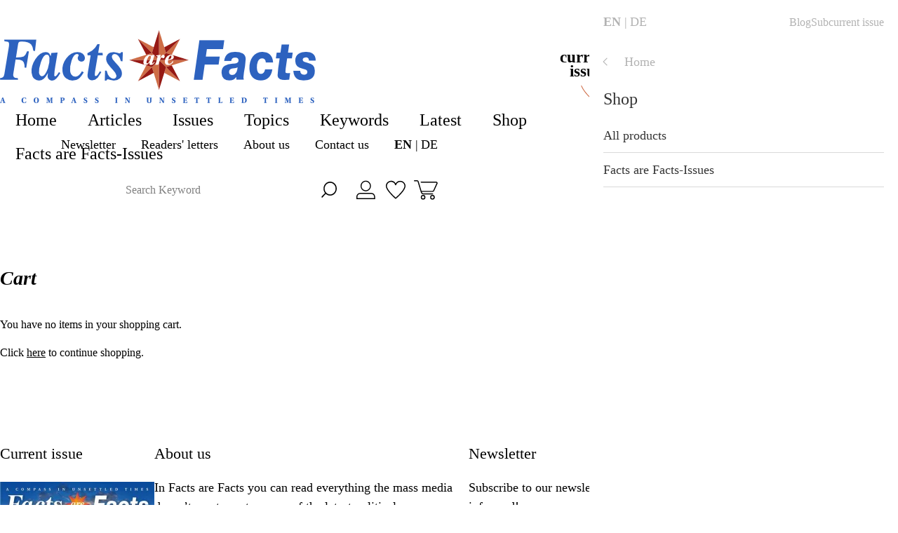

--- FILE ---
content_type: text/html; charset=UTF-8
request_url: https://www.facts-are-facts.com/shop/checkout/cart/
body_size: 23838
content:
    <!DOCTYPE html>
    <html class="theme-shop " lang="en">
    <head>
                                                <script defer data-domain="facts-are-facts.com" src="https://plausible.io/js/plausible.js"></script>
        <script>window.plausible = window.plausible || function() { (window.plausible.q = window.plausible.q || []).push(arguments) }</script>
    <meta charset="utf-8">
<meta http-equiv="x-ua-compatible" content="ie=edge">
<meta name="viewport" content="width=device-width, initial-scale=1.0">

<title>
    
    Cart - Facts are Facts Online-Shop
</title>


    <link rel="canonical" href="https://www.facts-are-facts.com/shop/checkout/cart"/>

<meta property="og:title" content="Cart - Facts are Facts Online-Shop"/>
<meta property="og:url" content="https://www.facts-are-facts.com/shop/checkout/cart/"/>


<link rel="dns-prefetch" href="https://www.facts-are-facts.com/shop/">
<link rel="preconnect" href="https://www.facts-are-facts.com/shop/" crossorigin>
    <link rel="alternate" href="https://www.zeitenschrift.com/shop/" hreflang="de"/>
    <link rel="alternate" href="https://www.facts-are-facts.com/shop/" hreflang="en"/>
<link rel="shortcut icon" href="/static/favicon/favicon.ico">
<link rel="icon" type="image/png" sizes="16x16" href="/static/favicon/favicon-16x16.png">
<link rel="icon" type="image/png" sizes="32x32" href="/static/favicon/favicon-32x32.png">
<link rel="icon" type="image/png" sizes="48x48" href="/static/favicon/favicon-48x48.png">
<link rel="manifest" href="/static/favicon/manifest.json">
<meta name="mobile-web-app-capable" content="yes">
<meta name="theme-color" content="#ffffff">
<meta name="application-name" content="ZeitenSchrift">
<link rel="apple-touch-icon" sizes="57x57" href="/static/favicon/apple-touch-icon-57x57.png">
<link rel="apple-touch-icon" sizes="60x60" href="/static/favicon/apple-touch-icon-60x60.png">
<link rel="apple-touch-icon" sizes="72x72" href="/static/favicon/apple-touch-icon-72x72.png">
<link rel="apple-touch-icon" sizes="76x76" href="/static/favicon/apple-touch-icon-76x76.png">
<link rel="apple-touch-icon" sizes="114x114" href="/static/favicon/apple-touch-icon-114x114.png">
<link rel="apple-touch-icon" sizes="120x120" href="/static/favicon/apple-touch-icon-120x120.png">
<link rel="apple-touch-icon" sizes="144x144" href="/static/favicon/apple-touch-icon-144x144.png">
<link rel="apple-touch-icon" sizes="152x152" href="/static/favicon/apple-touch-icon-152x152.png">
<link rel="apple-touch-icon" sizes="167x167" href="/static/favicon/apple-touch-icon-167x167.png">
<link rel="apple-touch-icon" sizes="180x180" href="/static/favicon/apple-touch-icon-180x180.png">
<link rel="apple-touch-icon" sizes="1024x1024" href="/static/favicon/apple-touch-icon-1024x1024.png">
<meta name="apple-mobile-web-app-capable" content="yes">
<meta name="apple-mobile-web-app-status-bar-style" content="black-translucent">
<meta name="apple-mobile-web-app-title" content="ZeitenSchrift">
<link rel="apple-touch-startup-image" media="(device-width: 320px) and (device-height: 568px) and (-webkit-device-pixel-ratio: 2) and (orientation: portrait)" href="/static/favicon/apple-touch-startup-image-640x1136.png">
<link rel="apple-touch-startup-image" media="(device-width: 375px) and (device-height: 667px) and (-webkit-device-pixel-ratio: 2) and (orientation: portrait)" href="/static/favicon/apple-touch-startup-image-750x1334.png">
<link rel="apple-touch-startup-image" media="(device-width: 414px) and (device-height: 896px) and (-webkit-device-pixel-ratio: 2) and (orientation: portrait)" href="/static/favicon/apple-touch-startup-image-828x1792.png">
<link rel="apple-touch-startup-image" media="(device-width: 375px) and (device-height: 812px) and (-webkit-device-pixel-ratio: 3) and (orientation: portrait)" href="/static/favicon/apple-touch-startup-image-1125x2436.png">
<link rel="apple-touch-startup-image" media="(device-width: 414px) and (device-height: 736px) and (-webkit-device-pixel-ratio: 3) and (orientation: portrait)" href="/static/favicon/apple-touch-startup-image-1242x2208.png">
<link rel="apple-touch-startup-image" media="(device-width: 414px) and (device-height: 896px) and (-webkit-device-pixel-ratio: 3) and (orientation: portrait)" href="/static/favicon/apple-touch-startup-image-1242x2688.png">
<link rel="apple-touch-startup-image" media="(device-width: 768px) and (device-height: 1024px) and (-webkit-device-pixel-ratio: 2) and (orientation: portrait)" href="/static/favicon/apple-touch-startup-image-1536x2048.png">
<link rel="apple-touch-startup-image" media="(device-width: 834px) and (device-height: 1112px) and (-webkit-device-pixel-ratio: 2) and (orientation: portrait)" href="/static/favicon/apple-touch-startup-image-1668x2224.png">
<link rel="apple-touch-startup-image" media="(device-width: 834px) and (device-height: 1194px) and (-webkit-device-pixel-ratio: 2) and (orientation: portrait)" href="/static/favicon/apple-touch-startup-image-1668x2388.png">
<link rel="apple-touch-startup-image" media="(device-width: 1024px) and (device-height: 1366px) and (-webkit-device-pixel-ratio: 2) and (orientation: portrait)" href="/static/favicon/apple-touch-startup-image-2048x2732.png">
<link rel="apple-touch-startup-image" media="(device-width: 810px) and (device-height: 1080px) and (-webkit-device-pixel-ratio: 2) and (orientation: portrait)" href="/static/favicon/apple-touch-startup-image-1620x2160.png">
<link rel="apple-touch-startup-image" media="(device-width: 320px) and (device-height: 568px) and (-webkit-device-pixel-ratio: 2) and (orientation: landscape)" href="/static/favicon/apple-touch-startup-image-1136x640.png">
<link rel="apple-touch-startup-image" media="(device-width: 375px) and (device-height: 667px) and (-webkit-device-pixel-ratio: 2) and (orientation: landscape)" href="/static/favicon/apple-touch-startup-image-1334x750.png">
<link rel="apple-touch-startup-image" media="(device-width: 414px) and (device-height: 896px) and (-webkit-device-pixel-ratio: 2) and (orientation: landscape)" href="/static/favicon/apple-touch-startup-image-1792x828.png">
<link rel="apple-touch-startup-image" media="(device-width: 375px) and (device-height: 812px) and (-webkit-device-pixel-ratio: 3) and (orientation: landscape)" href="/static/favicon/apple-touch-startup-image-2436x1125.png">
<link rel="apple-touch-startup-image" media="(device-width: 414px) and (device-height: 736px) and (-webkit-device-pixel-ratio: 3) and (orientation: landscape)" href="/static/favicon/apple-touch-startup-image-2208x1242.png">
<link rel="apple-touch-startup-image" media="(device-width: 414px) and (device-height: 896px) and (-webkit-device-pixel-ratio: 3) and (orientation: landscape)" href="/static/favicon/apple-touch-startup-image-2688x1242.png">
<link rel="apple-touch-startup-image" media="(device-width: 768px) and (device-height: 1024px) and (-webkit-device-pixel-ratio: 2) and (orientation: landscape)" href="/static/favicon/apple-touch-startup-image-2048x1536.png">
<link rel="apple-touch-startup-image" media="(device-width: 834px) and (device-height: 1112px) and (-webkit-device-pixel-ratio: 2) and (orientation: landscape)" href="/static/favicon/apple-touch-startup-image-2224x1668.png">
<link rel="apple-touch-startup-image" media="(device-width: 834px) and (device-height: 1194px) and (-webkit-device-pixel-ratio: 2) and (orientation: landscape)" href="/static/favicon/apple-touch-startup-image-2388x1668.png">
<link rel="apple-touch-startup-image" media="(device-width: 1024px) and (device-height: 1366px) and (-webkit-device-pixel-ratio: 2) and (orientation: landscape)" href="/static/favicon/apple-touch-startup-image-2732x2048.png">
<link rel="apple-touch-startup-image" media="(device-width: 810px) and (device-height: 1080px) and (-webkit-device-pixel-ratio: 2) and (orientation: landscape)" href="/static/favicon/apple-touch-startup-image-2160x1620.png">
<link rel="icon" type="image/png" sizes="228x228" href="/static/favicon/coast-228x228.png">
<meta name="msapplication-TileColor" content="#ffffff">
<meta name="msapplication-TileImage" content="/static/favicon/mstile-144x144.png">
<meta name="msapplication-config" content="/static/favicon/browserconfig.xml">
<link rel="yandex-tableau-widget" href="/static/favicon/yandex-browser-manifest.json">

                                    
        <style>
            [x-cloak] {
                display: none;
            }
        </style>

                                        <script defer type="module" src="https://www.facts-are-facts.com/shop/static/assets/app-cd4a1dcf.js"></script>

    <link rel="stylesheet" href="https://www.facts-are-facts.com/shop/static/assets/app-f5415fab.css">
                    
                
                                    <script>
                    window.addressStates = {"AF":[],"EG":{"Aswan Governorate":"Aswan Governorate","Asyut Governorate":"Asyut Governorate","Alexandria Governorate":"Alexandria Governorate","Ismailia Governorate":"Ismailia Governorate","Luxor Governorate":"Luxor Governorate","Red Sea Governorate":"Red Sea Governorate","El Beheira Governorate":"El Beheira Governorate","Giza Governorate":"Giza Governorate","Dakahlia Governorate":"Dakahlia Governorate","Suez Governorate":"Suez Governorate","Ash Sharqia Governorate":"Ash Sharqia Governorate","Gharbia Governorate":"Gharbia Governorate","Faiyum Governorate":"Faiyum Governorate","Cairo Governorate":"Cairo Governorate","Qalyubia Governorate":"Qalyubia Governorate","Menofia Governorate":"Menofia Governorate","Menia Governorate":"Menia Governorate","New Valley Governorate":"New Valley Governorate","Beni Suef Governorate":"Beni Suef Governorate","Port Said Governorate":"Port Said Governorate","South Sinai Governorate":"South Sinai Governorate","Damietta Governorate":"Damietta Governorate","Sohag Governorate":"Sohag Governorate","North Sinai Governorate":"North Sinai Governorate","Qena Governorate":"Qena Governorate","Kafr El Sheikh Governorate":"Kafr El Sheikh Governorate","Matrouh Governorate":"Matrouh Governorate"},"AX":[],"AL":[],"DZ":[],"AS":[],"VI":[],"UM":[],"AD":{"Parr\u00f2quia d'Andorra la Vella":"Andorra la Vella","Canillo":"Canillo","Encamp":"Encamp","Escaldes-Engordany":"Escaldes-Engordany","La Massana":"La Massana","Ordino":"Ordino","Sant Juli\u00e0 de L\u00f2ria":"Sant Juli\u00e0 de L\u00f2ria"},"AO":[],"AI":[],"AQ":[],"AG":[],"GQ":[],"AR":{"Buenos Aires":"Buenos Aires","Catamarca":"Catamarca","Chaco":"Chaco","Chubut":"Chubut","Ciudad Aut\u00f3noma de Buenos Aires":"Ciudad Aut\u00f3noma de Buenos Aires","C\u00f3rdoba":"C\u00f3rdoba","Corrientes":"Corrientes","Entre R\u00edos":"Entre R\u00edos","Formosa":"Formosa","Jujuy":"Jujuy","La Pampa":"La Pampa","La Rioja":"La Rioja","Mendoza":"Mendoza","Misiones":"Misiones","Neuqu\u00e9n":"Neuqu\u00e9n","R\u00edo Negro":"R\u00edo Negro","Salta":"Salta","San Juan":"San Juan","San Luis":"San Luis","Santa Cruz":"Santa Cruz","Santa Fe":"Santa Fe","Santiago del Estero":"Santiago del Estero","Tierra del Fuego":"Tierra del Fuego","Tucum\u00e1n":"Tucum\u00e1n"},"AM":{"Aragatsotn":"Aragatsotn","Ararat":"Ararat","Armavir":"Armavir","Gegharkunik":"Gegharkunik","Yerevan":"Yerevan","Lori":"Lori","Kotayk":"Kotayk","Shirak":"Shirak","Syunik":"Syunik","Vayots Dzor":"Vayots Dzor","Tavush":"Tavush"},"AW":[],"AC":[],"AZ":[],"ET":[],"AU":{"ACT":"Australian Capital Territory","JBT":"Jervis Bay Territory","NSW":"New South Wales","NT":"Northern Territory","QLD":"Queensland","SA":"South Australia","TAS":"Tasmania","VIC":"Victoria","WA":"Western Australia"},"BS":{"Abaco":"Abaco Islands","Acklins":"Acklins","Andros":"Andros Island","Berry Islands":"Berry Islands","Bimini":"Bimini","Cat Island":"Cat Island","Crooked Island":"Crooked Island","Eleuthera":"Eleuthera","Exuma":"Exuma and Cays","Grand Bahama":"Grand Bahama","Harbour Island":"Harbour Island","Inagua":"Inagua","Long Island":"Long Island","Mayaguana":"Mayaguana","N.P.":"New Providence","Ragged Island":"Ragged Island","Rum Cay":"Rum Cay","San Salvador":"San Salvador","Spanish Wells":"Spanish Wells"},"BH":[],"BD":[],"BB":[],"BY":[],"BE":[],"BZ":[],"BJ":[],"BM":[],"BT":[],"BO":[],"BA":[],"BW":[],"BV":[],"BR":{"AC":"Acre","AL":"Alagoas","AP":"Amap\u00e1","AM":"Amazonas","BA":"Bahia","CE":"Cear\u00e1","DF":"Distrito Federal","ES":"Esp\u00edrito Santo","GO":"Goi\u00e1s","MA":"Maranh\u00e3o","MT":"Mato Grosso","MS":"Mato Grosso do Sul","MG":"Minas Gerais","PA":"Par\u00e1","PB":"Para\u00edba","PR":"Paran\u00e1","PE":"Pernambuco","PI":"Piau\u00ed","RJ":"Rio de Janeiro","RN":"Rio Grande do Norte","RS":"Rio Grande do Sul","RO":"Rond\u00f4nia","RR":"Roraima","SC":"Santa Catarina","SP":"S\u00e3o Paulo","SE":"Sergipe","TO":"Tocantins"},"VG":[],"IO":[],"BN":[],"BG":[],"BF":[],"BI":[],"CV":{"Boa Vista":"Boa Vista","Brava":"Brava","Fogo":"Fogo","Maio":"Maio","Sal":"Sal","Santiago":"Santiago","Santo Ant\u00e3o":"Santo Ant\u00e3o","S\u00e3o Nicolau":"S\u00e3o Nicolau","S\u00e3o Vicente":"S\u00e3o Vicente"},"EA":[],"CL":{"Antofagasta":"Antofagasta","Araucan\u00eda":"Araucan\u00eda","Arica y Parinacota":"Arica y Parinacota","Atacama":"Atacama","Ays\u00e9n":"Ays\u00e9n del General Carlos Ib\u00e1\u00f1ez del Campo","Biob\u00edo":"Biob\u00edo","Coquimbo":"Coquimbo","O'Higgins":"Libertador General Bernardo O'Higgins","Los Lagos":"Los Lagos","Los R\u00edos":"Los R\u00edos","Magallanes":"Magallanes y de la Ant\u00e1rtica Chilena","Maule":"Maule","Regi\u00f3n Metropolitana":"Metropolitana de Santiago","\u00d1uble":"\u00d1uble","Tarapac\u00e1":"Tarapac\u00e1","Valpara\u00edso":"Valpara\u00edso"},"CN":{"Anhui Sheng":"Anhui Sheng","Macau":"Macau","Beijing Shi":"Beijing Shi","Chongqing Shi":"Chongqing Shi","Fujian Sheng":"Fujian Sheng","Gansu Sheng":"Gansu Sheng","Guangdong Sheng":"Guangdong Sheng","Guangxi Zhuangzuzizhiqu":"Guangxi Zhuangzuzizhiqu","Guizhou Sheng":"Guizhou Sheng","Hainan Sheng":"Hainan Sheng","Hebei Sheng":"Hebei Sheng","Henan Sheng":"Henan Sheng","Heilongjiang Sheng":"Heilongjiang Sheng","Hubei Sheng":"Hubei Sheng","Hunan Sheng":"Hunan Sheng","Jilin Sheng":"Jilin Sheng","Jiangsu Sheng":"Jiangsu Sheng","Jiangxi Sheng":"Jiangxi Sheng","Liaoning Sheng":"Liaoning Sheng","Neimenggu Zizhiqu":"Neimenggu Zizhiqu","Ningxia Huizuzizhiqu":"Ningxia Huizuzizhiqu","Qinghai Sheng":"Qinghai Sheng","Shandong Sheng":"Shandong Sheng","Shanxi Sheng":"Shanxi Sheng","Shaanxi Sheng":"Shaanxi Sheng","Shanghai Shi":"Shanghai Shi","Sichuan Sheng":"Sichuan Sheng","Taiwan":"Taiwan","Tianjin Shi":"Tianjin Shi","Xizang Zizhiqu":"Xizang Zizhiqu","Hong Kong":"Hong Kong","Xinjiang Weiwuerzizhiqu":"Xinjiang Weiwuerzizhiqu","Yunnan Sheng":"Yunnan Sheng","Zhejiang Sheng":"Zhejiang Sheng"},"CP":[],"CK":[],"CR":[],"CI":[],"CW":[],"DK":[],"DE":[],"DG":[],"DM":[],"DO":[],"DJ":[],"EC":[],"SV":{"Ahuachapan":"Ahuachap\u00e1n","Cabanas":"Caba\u00f1as","Calatenango":"Chalatenango","Cuscatlan":"Cuscatl\u00e1n","La Libertad":"La Libertad","La Paz":"La Paz","La Union":"La Uni\u00f3n","Morazan":"Moraz\u00e1n","San Miguel":"San Miguel","San Salvador":"San Salvador","San Vicente":"San Vicente","Santa Ana":"Santa Ana","Sonsonate":"Sonsonate","Usulutan":"Usulut\u00e1n"},"ER":[],"EE":[],"SZ":[],"FK":[],"FO":[],"FJ":[],"FI":[],"FR":[],"GF":[],"PF":[],"TF":[],"GA":[],"GM":[],"GE":[],"GH":[],"GI":[],"GD":[],"GR":[],"GL":[],"GP":[],"GU":[],"GT":[],"GG":[],"GN":[],"GW":[],"GY":[],"HT":[],"HM":[],"HN":[],"IN":{"Andaman and Nicobar Islands":"Andaman & Nicobar","Andhra Pradesh":"Andhra Pradesh","Arunachal Pradesh":"Arunachal Pradesh","Assam":"Assam","Bihar":"Bihar","Chandigarh":"Chandigarh","Chhattisgarh":"Chhattisgarh","Dadra and Nagar Haveli and Daman and Diu":"Dadra & Nagar Haveli & Daman & Diu","Delhi":"Delhi","Goa":"Goa","Gujarat":"Gujarat","Haryana":"Haryana","Himachal Pradesh":"Himachal Pradesh","Jammu and Kashmir":"Jammu & Kashmir","Jharkhand":"Jharkhand","Karnataka":"Karnataka","Kerala":"Kerala","Ladakh":"Ladakh","Lakshadweep":"Lakshadweep","Madhya Pradesh":"Madhya Pradesh","Maharashtra":"Maharashtra","Manipur":"Manipur","Meghalaya":"Meghalaya","Mizoram":"Mizoram","Nagaland":"Nagaland","Odisha":"Odisha","Puducherry":"Puducherry","Punjab":"Punjab","Rajasthan":"Rajasthan","Sikkim":"Sikkim","Tamil Nadu":"Tamil Nadu","Telangana":"Telangana","Tripura":"Tripura","Uttar Pradesh":"Uttar Pradesh","Uttarakhand":"Uttarakhand","West Bengal":"West Bengal"},"ID":{"Aceh":"Aceh","Bali":"Bali","Banten":"Banten","Bengkulu":"Bengkulu","Special Region of Yogyakarta":"Special Region of Yogyakarta","Jakarta":"Jakarta","Gorontalo":"Gorontalo","Jambi":"Jambi","West Java":"West Java","Central Java":"Central Java","East Java":"East Java","West Kalimantan":"West Kalimantan","South Kalimantan":"South Kalimantan","Central Kalimantan":"Central Kalimantan","East Kalimantan":"East Kalimantan","North Kalimantan":"North Kalimantan","Bangka Belitung Islands":"Bangka Belitung Islands","Riau Islands":"Riau Islands","Lampung":"Lampung","Maluku":"Maluku","North Maluku":"North Maluku","West Nusa Tenggara":"West Nusa Tenggara","East Nusa Tenggara":"East Nusa Tenggara","Papua":"Papua","West Papua":"West Papua","Riau":"Riau","West Sulawesi":"West Sulawesi","South Sulawesi":"South Sulawesi","Central Sulawesi":"Central Sulawesi","South East Sulawesi":"South East Sulawesi","North Sulawesi":"North Sulawesi","West Sumatra":"West Sumatra","South Sumatra":"South Sumatra","North Sumatra":"North Sumatra"},"IQ":[],"IR":{"East Azerbaijan Province":"East Azerbaijan Province","West Azerbaijan Province":"West Azerbaijan Province","Ardabil Province":"Ardabil Province","Isfahan Province":"Isfahan Province","Alborz Province":"Alborz Province","Ilam Province":"Ilam Province","Bushehr Province":"Bushehr Province","Tehran Province":"Tehran Province","Chaharmahal and Bakhtiari Province":"Chaharmahal and Bakhtiari Province","South Khorasan Province":"South Khorasan Province","Razavi Khorasan Province":"Razavi Khorasan Province","North Khorasan Province":"North Khorasan Province","Khuzestan Province":"Khuzestan Province","Zanjan Province":"Zanjan Province","Semnan Province":"Semnan Province","Sistan and Baluchestan Province":"Sistan and Baluchestan Province","Fars Province":"Fars Province","Qazvin Province":"Qazvin Province","Qom Province":"Qom Province","Kurdistan Province":"Kurdistan Province","Kerman Province":"Kerman Province","Kermanshah Province":"Kermanshah Province","Kohgiluyeh and Boyer-Ahmad Province":"Kohgiluyeh and Boyer-Ahmad Province","Golestan Province":"Golestan Province","Gilan Province":"Gilan Province","Lorestan Province":"Lorestan Province","Mazandaran Province":"Mazandaran Province","Markazi Province":"Markazi Province","Hormozgan Province":"Hormozgan Province","Hamadan Province":"Hamadan Province","Yazd Province":"Yazd Province"},"IE":{"Co. Carlow":"Co. Carlow","Co. Cavan":"Co. Cavan","Co. Clare":"Co. Clare","Co. Cork":"Co. Cork","Co. Donegal":"Co. Donegal","Co. Dublin":"Co. Dublin","Co. Galway":"Co. Galway","Co. Kerry":"Co. Kerry","Co. Kildare":"Co. Kildare","Co. Kilkenny":"Co. Kilkenny","Co. Laois":"Co. Laois","Co. Leitrim":"Co. Leitrim","Co. Limerick":"Co. Limerick","Co. Longford":"Co. Longford","Co. Louth":"Co. Louth","Co. Mayo":"Co. Mayo","Co. Meath":"Co. Meath","Co. Monaghan":"Co. Monaghan","Co. Offaly":"Co. Offaly","Co. Roscommon":"Co. Roscommon","Co. Sligo":"Co. Sligo","Co. Tipperary":"Co. Tipperary","Co. Waterford":"Co. Waterford","Co. Westmeath":"Co. Westmeath","Co. Wexford":"Co. Wexford","Co. Wicklow":"Co. Wicklow"},"IS":[],"IM":[],"IL":[],"IT":{"AG":"Agrigento","AL":"Alessandria","AN":"Ancona","AO":"Aosta","AR":"Arezzo","AP":"Ascoli Piceno","AT":"Asti","AV":"Avellino","BA":"Bari","BT":"Barletta-Andria-Trani","BL":"Belluno","BN":"Benevento","BG":"Bergamo","BI":"Biella","BO":"Bologna","BZ":"Bolzano","BS":"Brescia","BR":"Brindisi","CA":"Cagliari","CL":"Caltanissetta","CB":"Campobasso","CE":"Caserta","CT":"Catania","CZ":"Catanzaro","CH":"Chieti","CO":"Como","CS":"Cosenza","CR":"Cremona","KR":"Crotone","CN":"Cuneo","EN":"Enna","FM":"Fermo","FE":"Ferrara","FI":"Firenze","FG":"Foggia","FC":"Forl\u00ec-Cesena","FR":"Frosinone","GE":"Genova","GO":"Gorizia","GR":"Grosseto","IM":"Imperia","IS":"Isernia","AQ":"L'Aquila","SP":"La Spezia","LT":"Latina","LE":"Lecce","LC":"Lecco","LI":"Livorno","LO":"Lodi","LU":"Lucca","MC":"Macerata","MN":"Mantova","MS":"Massa-Carrara","MT":"Matera","ME":"Messina","MI":"Milano","MO":"Modena","MB":"Monza e Brianza","NA":"Napoli","NO":"Novara","NU":"Nuoro","OR":"Oristano","PD":"Padova","PA":"Palermo","PR":"Parma","PV":"Pavia","PG":"Perugia","PU":"Pesaro e Urbino","PE":"Pescara","PC":"Piacenza","PI":"Pisa","PT":"Pistoia","PN":"Pordenone","PZ":"Potenza","PO":"Prato","RG":"Ragusa","RA":"Ravenna","RC":"Reggio Calabria","RE":"Reggio Emilia","RI":"Rieti","RN":"Rimini","RM":"Roma","RO":"Rovigo","SA":"Salerno","SS":"Sassari","SV":"Savona","SI":"Siena","SR":"Siracusa","SO":"Sondrio","SU":"Sud Sardegna","TA":"Taranto","TE":"Teramo","TR":"Terni","TO":"Torino","TP":"Trapani","TN":"Trento","TV":"Treviso","TS":"Trieste","UD":"Udine","VA":"Varese","VE":"Venezia","VB":"Verbano-Cusio-Ossola","VC":"Vercelli","VR":"Verona","VV":"Vibo Valentia","VI":"Vicenza","VT":"Viterbo"},"JM":{"Clarendon":"Clarendon","Hanover":"Hanover","Kingston":"Kingston","Manchester":"Manchester","Portland":"Portland","St. Andrew":"St. Andrew","St. Ann":"St. Ann","St. Catherine":"St. Catherine","St. Elizabeth":"St. Elizabeth","St. James":"St. James","St. Mary":"St. Mary","St. Thomas":"St. Thomas","Trelawny":"Trelawny","Westmoreland":"Westmoreland"},"JP":{"Hokkaido":"Hokkaido","Aomori":"Aomori","Iwate":"Iwate","Miyagi":"Miyagi","Akita":"Akita","Yamagata":"Yamagata","Fukushima":"Fukushima","Ibaraki":"Ibaraki","Tochigi":"Tochigi","Gunma":"Gunma","Saitama":"Saitama","Chiba":"Chiba","Tokyo":"Tokyo","Kanagawa":"Kanagawa","Niigata":"Niigata","Toyama":"Toyama","Ishikawa":"Ishikawa","Fukui":"Fukui","Yamanashi":"Yamanashi","Nagano":"Nagano","Gifu":"Gifu","Shizuoka":"Shizuoka","Aichi":"Aichi","Mie":"Mie","Shiga":"Shiga","Kyoto":"Kyoto","Osaka":"Osaka","Hyogo":"Hyogo","Nara":"Nara","Wakayama":"Wakayama","Tottori":"Tottori","Shimane":"Shimane","Okayama":"Okayama","Hiroshima":"Hiroshima","Yamaguchi":"Yamaguchi","Tokushima":"Tokushima","Kagawa":"Kagawa","Ehime":"Ehime","Kochi":"Kochi","Fukuoka":"Fukuoka","Saga":"Saga","Nagasaki":"Nagasaki","Kumamoto":"Kumamoto","Oita":"Oita","Miyazaki":"Miyazaki","Kagoshima":"Kagoshima","Okinawa":"Okinawa"},"YE":[],"JE":[],"JO":[],"KY":{"Cayman Brac":"Cayman Brac","Grand Cayman":"Grand Cayman","Little Cayman":"Little Cayman"},"KH":[],"CM":[],"CA":{"AB":"Alberta","BC":"British Columbia","MB":"Manitoba","NB":"New Brunswick","NL":"Newfoundland and Labrador","NT":"Northwest Territories","NS":"Nova Scotia","NU":"Nunavut","ON":"Ontario","PE":"Prince Edward Island","QC":"Quebec","SK":"Saskatchewan","YT":"Yukon"},"IC":[],"BQ":[],"KZ":[],"QA":[],"KE":[],"KG":[],"KI":[],"CC":[],"CO":{"DC":"Distrito Capital de Bogot\u00e1","AMA":"Amazonas","ANT":"Antioquia","ARA":"Arauca","ATL":"Atl\u00e1ntico","BOL":"Bol\u00edvar","BOY":"Boyac\u00e1","CAL":"Caldas","CAQ":"Caquet\u00e1","CAS":"Casanare","CAU":"Cauca","CES":"Cesar","COR":"C\u00f3rdoba","CUN":"Cundinamarca","CHO":"Choc\u00f3","GUA":"Guan\u00eda","GUV":"Guaviare","HUI":"Huila","LAG":"La Guajira","MAG":"Magdalena","MET":"Meta","NAR":"Nari\u00f1o","NSA":"Norte de Santander","PUT":"Putumayo","QUI":"Quind\u00edo","RIS":"Risaralda","SAP":"San Andr\u00e9s, Providencia y Santa Catalina","SAN":"Santander","SUC":"Sucre","TOL":"Tolima","VAC":"Valle del Cauca","VAU":"Vaup\u00e9s","VID":"Vichada"},"KM":[],"CG":[],"CD":[],"XK":[],"HR":[],"CU":{"Artemisa":"Artemisa","Camag\u00fcey":"Camag\u00fcey","Ciego de \u00c1vila":"Ciego de \u00c1vila","Cienfuegos":"Cienfuegos","Granma":"Granma","Guant\u00e1namo":"Guant\u00e1namo","Holgu\u00edn":"Holgu\u00edn","Isla de la Juventud":"Isla de la Juventud","La Habana":"La Habana","Las Tunas":"Las Tunas","Matanzas":"Matanzas","Mayabeque":"Mayabeque","Pinar del R\u00edo":"Pinar del R\u00edo","Sancti Sp\u00edritus":"Sancti Sp\u00edritus","Santiago de Cuba":"Santiago de Cuba","Villa Clara":"Villa Clara"},"KW":[],"LA":[],"LS":[],"LV":[],"LB":[],"LR":[],"LY":[],"LI":[],"LT":[],"LU":[],"MG":[],"MW":[],"MY":{"Johor":"Johor","Kedah":"Kedah","Kelantan":"Kelantan","Kuala Lumpur":"Kuala Lumpur","Labuan":"Labuan","Melaka":"Melaka","Negeri Sembilan":"Negeri Sembilan","Pahang":"Pahang","Perak":"Perak","Perlis":"Perlis","Pulau Pinang":"Pulau Pinang","Putrajaya":"Putrajaya","Sabah":"Sabah","Sarawak":"Sarawak","Selangor":"Selangor","Terengganu":"Terengganu"},"MV":[],"ML":[],"MT":[],"MA":[],"MH":[],"MQ":[],"MR":[],"MU":[],"YT":[],"MX":{"Ags.":"Aguascalientes","B.C.":"Baja California","B.C.S.":"Baja California Sur","Camp.":"Campeche","Chis.":"Chiapas","Chih.":"Chihuahua","CDMX":"Ciudad de M\u00e9xico","Coah.":"Coahuila de Zaragoza","Col.":"Colima","Dgo.":"Durango","M\u00e9x.":"Estado de M\u00e9xico","Gto.":"Guanajuato","Gro.":"Guerrero","Hgo.":"Hidalgo","Jal.":"Jalisco","Mich.":"Michoac\u00e1n","Mor.":"Morelos","Nay.":"Nayarit","N.L.":"Nuevo Le\u00f3n","Oax.":"Oaxaca","Pue.":"Puebla","Qro.":"Quer\u00e9taro","Q.R.":"Quintana Roo","S.L.P.":"San Luis Potos\u00ed","Sin.":"Sinaloa","Son.":"Sonora","Tab.":"Tabasco","Tamps.":"Tamaulipas","Tlax.":"Tlaxcala","Ver.":"Veracruz","Yuc.":"Yucat\u00e1n","Zac.":"Zacatecas"},"FM":[],"MC":[],"MN":[],"ME":[],"MS":[],"MZ":{"Cabo Delgado":"Cabo Delgado","Cidade de Maputo":"Cidade de Maputo","Gaza":"Gaza","Inhambane":"Inhambane","Manica":"Manica","Maputo":"Maputo","Nampula":"Nampula","Niassa":"Niassa","Sofala":"Sofala","Tete":"Tete","Zambezia":"Zambezia"},"MM":[],"NA":[],"NR":{"Aiwo District":"Aiwo District","Anabar District":"Anabar District","Anetan District":"Anetan District","Anibare District":"Anibare District","Baiti District":"Baiti District","Boe District":"Boe District","Buada District":"Buada District","Denigomodu District":"Denigomodu District","Ewa District":"Ewa District","Ijuw District":"Ijuw District","Meneng District":"Meneng District","Nibok District":"Nibok District","Uaboe District":"Uaboe District","Yaren District":"Yaren District"},"NP":[],"NC":[],"NZ":[],"NI":{"Boaco":"Boaco","Carazo":"Carazo","Chinandega":"Chinandega","Chontales":"Chontales","Estel\u00ed":"Estel\u00ed","Granada":"Granada","Jinotega":"Jinotega","Le\u00f3n":"Le\u00f3n","Madriz":"Madriz","Managua":"Managua","Masaya":"Masaya","Matagalpa":"Matagalpa","Nueva Segovia":"Nueva Segovia","Regi\u00f3n Aut\u00f3noma de la Costa Caribe Norte":"Regi\u00f3n Aut\u00f3noma de la Costa Caribe Norte","Regi\u00f3n Aut\u00f3noma de la Costa Caribe Sur":"Regi\u00f3n Aut\u00f3noma de la Costa Caribe Sur","R\u00edo San Juan":"R\u00edo San Juan","Rivas":"Rivas"},"NL":[],"NE":[],"NG":{"Abia":"Abia","Adamawa":"Adamawa","Akwa Ibom":"Akwa Ibom","Anambra":"Anambra","Bauchi":"Bauchi","Bayelsa":"Bayelsa","Benue":"Benue","Borno":"Borno","Cross River":"Cross River","Delta":"Delta","Ebonyi":"Ebonyi","Edo":"Edo","Ekiti":"Ekiti","Enugu":"Enugu","Federal Capital Territory":"Federal Capital Territory","Gombe":"Gombe","Imo":"Imo","Jigawa":"Jigawa","Kaduna":"Kaduna","Kano":"Kano","Katsina":"Katsina","Kebbi":"Kebbi","Kogi":"Kogi","Kwara":"Kwara","Lagos":"Lagos","Nasarawa":"Nasarawa","Niger":"Niger","Ogun State":"Ogun State","Ondo":"Ondo","Osun":"Osun","Oyo":"Oyo","Plateau":"Plateau","Rivers":"Rivers","Sokoto":"Sokoto","Taraba":"Taraba","Yobe":"Yobe","Zamfara":"Zamfara"},"NU":[],"KP":{"Kangwon":"Kangwon","Rason":"Rason","Ryanggang":"Ryanggang","Chagang":"Chagang","South Pyongan":"South Pyongan","North Pyongan":"North Pyongan","Pyongyang":"Pyongyang","South Hamgyong":"South Hamgyong","North Hamgyong":"North Hamgyong","South Hwanghae":"South Hwanghae","North Hwanghae":"North Hwanghae"},"MP":[],"MK":[],"NF":[],"NO":[],"OM":[],"AT":[],"PK":[],"PS":[],"PW":[],"PA":[],"PG":[],"PY":[],"PE":{"Amazonas":"Amazonas","\u00c1ncash":"\u00c1ncash","Apur\u00edmac":"Apur\u00edmac","Arequipa":"Arequipa","Ayacucho":"Ayacucho","Cajamarca":"Cajamarca","Callao":"Callao","Cuzco":"Cuzco","Gobierno Regional de Lima":"Gobierno Regional de Lima","Huancavelica":"Huancavelica","Hu\u00e1nuco":"Hu\u00e1nuco","Ica":"Ica","Jun\u00edn":"Jun\u00edn","La Libertad":"La Libertad","Lambayeque":"Lambayeque","Loreto":"Loreto","Madre de Dios":"Madre de Dios","Moquegua":"Moquegua","Municipalidad Metropolitana de Lima":"Municipalidad Metropolitana de Lima","Pasco":"Pasco","Piura":"Piura","Puno":"Puno","San Mart\u00edn":"San Mart\u00edn","Tacna":"Tacna","Tumbes":"Tumbes","Ucayali":"Ucayali"},"PH":{"Abra":"Abra","Agusan del Norte":"Agusan del Norte","Agusan del Sur":"Agusan del Sur","Aklan":"Aklan","Albay":"Albay","Antique":"Antique","Apayao":"Apayao","Aurora":"Aurora","Basilan":"Basilan","Bataan":"Bataan","Batanes":"Batanes","Batangas":"Batangas","Benguet":"Benguet","Biliran":"Biliran","Bohol":"Bohol","Bukidnon":"Bukidnon","Bulacan":"Bulacan","Cagayan":"Cagayan","Camarines Norte":"Camarines Norte","Camarines Sur":"Camarines Sur","Camiguin":"Camiguin","Capiz":"Capiz","Catanduanes":"Catanduanes","Cavite":"Cavite","Cebu":"Cebu","Compostela Valley":"Compostela Valley","Cotabato":"Cotabato","Davao del Norte":"Davao del Norte","Davao del Sur":"Davao del Sur","Davao Occidental":"Davao Occidental","Davao Oriental":"Davao Oriental","Dinagat Islands":"Dinagat Islands","Eastern Samar":"Eastern Samar","Guimaras":"Guimaras","Ifugao":"Ifugao","Ilocos Norte":"Ilocos Norte","Ilocos Sur":"Ilocos Sur","Iloilo":"Iloilo","Isabela":"Isabela","Kalinga":"Kalinga","La Union":"La Union","Laguna":"Laguna","Lanao del Norte":"Lanao del Norte","Lanao del Sur":"Lanao del Sur","Leyte":"Leyte","Maguindanao":"Maguindanao","Marinduque":"Marinduque","Masbate":"Masbate","Metro Manila":"Metro Manila","Mindoro Occidental":"Mindoro Occidental","Mindoro Oriental":"Mindoro Oriental","Misamis Occidental":"Misamis Occidental","Misamis Oriental":"Misamis Oriental","Mountain Province":"Mountain Province","Negros Occidental":"Negros Occidental","Negros Oriental":"Negros Oriental","Northern Samar":"Northern Samar","Nueva Ecija":"Nueva Ecija","Nueva Vizcaya":"Nueva Vizcaya","Palawan":"Palawan","Pampanga":"Pampanga","Pangasinan":"Pangasinan","Quezon Province":"Quezon Province","Quirino":"Quirino","Rizal":"Rizal","Romblon":"Romblon","Samar":"Samar","Sarangani":"Sarangani","Siquijor":"Siquijor","Sorsogon":"Sorsogon","South Cotabato":"South Cotabato","Southern Leyte":"Southern Leyte","Sultan Kudarat":"Sultan Kudarat","Sulu":"Sulu","Surigao del Norte":"Surigao del Norte","Surigao del Sur":"Surigao del Sur","Tarlac":"Tarlac","Tawi-Tawi":"Tawi-Tawi","Zambales":"Zambales","Zamboanga del Norte":"Zamboanga del Norte","Zamboanga del Sur":"Zamboanga del Sur","Zamboanga Sibuguey":"Zamboanga Sibuguey"},"PN":[],"PL":[],"PT":[],"PR":[],"MD":[],"RE":[],"RW":[],"RO":[],"RU":{"Altayskiy kray":"Altayskiy kray","Amurskaya oblast'":"Amurskaya oblast'","Arkhangelskaya oblast'":"Arkhangelskaya oblast'","Astrakhanskaya oblast'":"Astrakhanskaya oblast'","Belgorodskaya oblast'":"Belgorodskaya oblast'","Bryanskaya oblast'":"Bryanskaya oblast'","Vladimirskaya oblast'":"Vladimirskaya oblast'","Volgogradskaya oblast'":"Volgogradskaya oblast'","Vologodskaya oblast'":"Vologodskaya oblast'","Voronezhskaya oblast'":"Voronezhskaya oblast'","Evreyskaya avtonomnaya oblast'":"Evreyskaya avtonomnaya oblast'","Zabaykalskiy kray":"Zabaykalskiy kray","Ivanovskaya oblast'":"Ivanovskaya oblast'","Irkutskaya oblast'":"Irkutskaya oblast'","Kabardino-Balkarskaya Republits":"Kabardino-Balkarskaya Republits","Kaliningradskaya oblast'":"Kaliningradskaya oblast'","Kaluzhskaya oblast'":"Kaluzhskaya oblast'","Kamchatskiy kray":"Kamchatskiy kray","Karachaevo-Cherkesskaya Republits":"Karachaevo-Cherkesskaya Republits","Kemerovskaya oblast'":"Kemerovskaya oblast'","Kirovskaya oblast'":"Kirovskaya oblast'","Kostromskaya oblast'":"Kostromskaya oblast'","Krasnodarskiy kray":"Krasnodarskiy kray","Krasnoyarskiy kray":"Krasnoyarskiy kray","Kurganskaya oblast'":"Kurganskaya oblast'","Kurskaya oblast'":"Kurskaya oblast'","Leningradskaya oblast'":"Leningradskaya oblast'","Lipetskaya oblast'":"Lipetskaya oblast'","Magadanskaya oblast'":"Magadanskaya oblast'","Moskva":"Moskva","Moskovskaya oblast'":"Moskovskaya oblast'","Murmanskaya oblast'":"Murmanskaya oblast'","Nenetskiy":"Nenetskiy","Nizhegorodskaya oblast'":"Nizhegorodskaya oblast'","Novgorodskaya oblast'":"Novgorodskaya oblast'","Novosibirskaya oblast'":"Novosibirskaya oblast'","Omskaya oblast'":"Omskaya oblast'","Orenburgskaya oblast'":"Orenburgskaya oblast'","Orlovskaya oblast'":"Orlovskaya oblast'","Penzenskaya oblast'":"Penzenskaya oblast'","Permskiy kray":"Permskiy kray","Primorskiy kray":"Primorskiy kray","Pskovskaya oblast'":"Pskovskaya oblast'","Respublika Adygeya":"Respublika Adygeya","Altay Republits":"Altay Republits","Bashkortostan Republits":"Bashkortostan Republits","Buryatiya Republits":"Buryatiya Republits","Dagestan Republits":"Dagestan Republits","Ingushetiya Republits":"Ingushetiya Republits","Respublika Kalmykiya":"Respublika Kalmykiya","Kareliya Republits":"Kareliya Republits","Komi Republits":"Komi Republits","Respublika Krym":"Respublika Krym","Respublika Mariy El":"Respublika Mariy El","Respublika Mordoviya":"Respublika Mordoviya","Sakha (Yakutiya) Republits":"Sakha (Yakutiya) Republits","Respublika Severnaya Osetiya-Alaniya":"Respublika Severnaya Osetiya-Alaniya","Respublika Tatarstan":"Respublika Tatarstan","Tyva Republits":"Tyva Republits","Udmurtskaja Respublika":"Udmurtskaja Respublika","Khakasiya Republits":"Khakasiya Republits","Rostovskaya oblast'":"Rostovskaya oblast'","Ryazanskaya oblast'":"Ryazanskaya oblast'","Samarskaya oblast'":"Samarskaya oblast'","Sankt-Peterburg":"Sankt-Peterburg","Saratovskaya oblast'":"Saratovskaya oblast'","Sakhalinskaya oblast'":"Sakhalinskaya oblast'","Sverdlovskaya oblast'":"Sverdlovskaya oblast'","Sevastopol'":"Sevastopol'","Smolenskaya oblast'":"Smolenskaya oblast'","Stavropolskiy kray":"Stavropolskiy kray","Tambovskaya oblast'":"Tambovskaya oblast'","Tverskaya oblast'":"Tverskaya oblast'","Tomskaya oblast'":"Tomskaya oblast'","Tulskaya oblast'":"Tulskaya oblast'","Tyumenskaya oblast'":"Tyumenskaya oblast'","Ulyanovskaya oblast'":"Ulyanovskaya oblast'","Khabarovskiy kray":"Khabarovskiy kray","Khanty-Mansiyskiy avtonomnyy okrug":"Khanty-Mansiyskiy avtonomnyy okrug","Chelyabinskaya oblast'":"Chelyabinskaya oblast'","Chechenskaya Republits":"Chechenskaya Republits","Chuvashia":"Chuvashia","Chukotskiy":"Chukotskiy","Yamalo-Nenetskiy":"Yamalo-Nenetskiy","Yaroslavskaya oblast'":"Yaroslavskaya oblast'"},"SB":[],"ZM":[],"WS":[],"SM":[],"ST":[],"SA":[],"SE":[],"CH":[],"SN":[],"RS":[],"SC":[],"SL":[],"ZW":[],"SG":[],"SX":[],"SK":[],"SI":[],"SO":{"AD":"Awdal","BK":"Bakool","BN":"Banaadir","BR":"Bari","BY":"Bay","GG":"Galguduud","GD":"Gedo","HR":"Hiiraan","JD":"Jubbada Dhexe","JH":"Jubbada Hoose","MD":"Mudug","NG":"Nugaal","SG":"Sanaag","SD":"Shabeellaha Dhexe","SH":"Shabeellaha Hoose","SL":"Sool","TG":"Togdheer","WG":"Woqooyi Galbeed"},"HK":{"Kowloon":"Kowloon","Hong Kong Island":"Hong Kong Island","New Territories":"New Territories"},"MO":[],"ES":{"A Coru\u00f1a":"A Coru\u00f1a","\u00c1lava":"\u00c1lava","Albacete":"Albacete","Alicante":"Alicante","Almer\u00eda":"Almer\u00eda","Asturias":"Asturias","\u00c1vila":"\u00c1vila","Badajoz":"Badajoz","Balears":"Balears","Barcelona":"Barcelona","Burgos":"Burgos","C\u00e1ceres":"C\u00e1ceres","C\u00e1diz":"C\u00e1diz","Cantabria":"Cantabria","Castell\u00f3n":"Castell\u00f3n","Ceuta":"Ceuta","Ciudad Real":"Ciudad Real","C\u00f3rdoba":"C\u00f3rdoba","Cuenca":"Cuenca","Girona":"Girona","Granada":"Granada","Guadalajara":"Guadalajara","Guip\u00fazcoa":"Guip\u00fazcoa","Huelva":"Huelva","Huesca":"Huesca","Ja\u00e9n":"Ja\u00e9n","La Rioja":"La Rioja","Las Palmas":"Las Palmas","Le\u00f3n":"Le\u00f3n","Lleida":"Lleida","Lugo":"Lugo","Madrid":"Madrid","M\u00e1laga":"M\u00e1laga","Melilla":"Melilla","Murcia":"Murcia","Navarra":"Navarra","Ourense":"Ourense","Palencia":"Palencia","Pontevedra":"Pontevedra","Salamanca":"Salamanca","Santa Cruz de Tenerife":"Santa Cruz de Tenerife","Segovia":"Segovia","Sevilla":"Sevilla","Soria":"Soria","Tarragona":"Tarragona","Teruel":"Teruel","Toledo":"Toledo","Valencia":"Valencia","Valladolid":"Valladolid","Vizcaya":"Vizcaya","Zamora":"Zamora","Zaragoza":"Zaragoza"},"SJ":[],"LK":[],"BL":[],"SH":[],"KN":{"Nevis":"Nevis","St. Kitts":"St. Kitts"},"LC":[],"MF":[],"PM":[],"VC":[],"ZA":[],"SD":[],"GS":[],"KR":{"Gangwon-do":"Gangwon-do","Gyeonggi-do":"Gyeonggi-do","Gyeongsangnam-do":"Gyeongsangnam-do","Gyeongsangbuk-do":"Gyeongsangbuk-do","Gwangju":"Gwangju","Daegu":"Daegu","Daejeon":"Daejeon","Busan":"Busan","Seoul":"Seoul","Sejong":"Sejong","Ulsan":"Ulsan","Incheon":"Incheon","Jeollanam-do":"Jeollanam-do","Jeollabuk-do":"Jeollabuk-do","Jeju-do":"Jeju-do","Chungcheongnam-do":"Chungcheongnam-do","Chungcheongbuk-do":"Chungcheongbuk-do"},"SS":[],"SR":{"Brokopondo":"Brokopondo","Commewijne":"Commewijne","Coronie":"Coronie","Marowijne":"Marowijne","Nickerie":"Nickerie","Para":"Para","Paramaribo":"Paramaribo","Saramacca":"Saramacca","Sipaliwini":"Sipaliwini","Wanica":"Wanica"},"SY":[],"TJ":[],"TW":{"Taichung City":"Taichung City","Taipei City":"Taipei City","Taitung County":"Taitung County","Tainan City":"Tainan City","Yilan County":"Yilan County","Hualien County":"Hualien County","Kinmen County":"Kinmen County","Nantou County":"Nantou County","Pingtung County":"Pingtung County","Miaoli County":"Miaoli County","Taoyuan City":"Taoyuan City","Kaohsiung City":"Kaohsiung City","Keelung City":"Keelung City","Lienchiang County":"Lienchiang County","Yunlin County":"Yunlin County","New Taipei City":"New Taipei City","Hsinchu City":"Hsinchu City","Hsinchu County":"Hsinchu County","Chiayi City":"Chiayi City","Chiayi County":"Chiayi County","Changhua County":"Changhua County","Penghu County":"Penghu County"},"TZ":[],"TH":{"Krabi":"Krabi","Bangkok":"Bangkok","Kanchanaburi":"Kanchanaburi","Kalasin":"Kalasin","Kamphaeng Phet":"Kamphaeng Phet","Khon Kaen":"Khon Kaen","Bueng Kan":"Bueng Kan","Chanthaburi":"Chanthaburi","Chachoengsao":"Chachoengsao","Chon Buri":"Chon Buri","Chai Nat":"Chai Nat","Chaiyaphum":"Chaiyaphum","Chumpon":"Chumpon","Chiang Rai":"Chiang Rai","Chiang Mai":"Chiang Mai","Trang":"Trang","Trat":"Trat","Tak":"Tak","Nakhon Nayok":"Nakhon Nayok","Nakhon Pathom":"Nakhon Pathom","Nakhon Phanom":"Nakhon Phanom","Nakhon Ratchasima":"Nakhon Ratchasima","Nakhon Si Thammarat":"Nakhon Si Thammarat","Nakhon Sawan":"Nakhon Sawan","Nonthaburi":"Nonthaburi","Narathiwat":"Narathiwat","Nan":"Nan","Buri Ram":"Buri Ram","Pathum Thani":"Pathum Thani","Prachuap Khiri Khan":"Prachuap Khiri Khan","Prachin Buri":"Prachin Buri","Pattani":"Pattani","Phra Nakhon Si Ayutthaya":"Phra Nakhon Si Ayutthaya","Phayao":"Phayao","Phang Nga":"Phang Nga","Phattalung":"Phattalung","Phichit":"Phichit","Phitsanulok":"Phitsanulok","Phetchaburi":"Phetchaburi","Phetchabun":"Phetchabun","Phrae":"Phrae","Phuket":"Phuket","Maha Sarakham":"Maha Sarakham","Mukdahan":"Mukdahan","Mae Hong Son":"Mae Hong Son","Yasothon":"Yasothon","Yala":"Yala","Roi Et":"Roi Et","Ranong":"Ranong","Rayong":"Rayong","Ratchaburi":"Ratchaburi","Lop Buri":"Lop Buri","Lampang":"Lampang","Lamphun":"Lamphun","Loei":"Loei","Si Sa Ket":"Si Sa Ket","Sakon Nakhon":"Sakon Nakhon","Songkhla":"Songkhla","Satun":"Satun","Samut Prakan":"Samut Prakan","Samut Songkhram":"Samut Songkhram","Samut Sakhon":"Samut Sakhon","Sa Kaeo":"Sa Kaeo","Saraburi":"Saraburi","Sing Buri":"Sing Buri","Sukhothai":"Sukhothai","Suphanburi":"Suphanburi","Surat Thani":"Surat Thani","Surin":"Surin","Nong Khai":"Nong Khai","Nong Bua Lam Phu":"Nong Bua Lam Phu","Ang Thong":"Ang Thong","Amnat Charoen":"Amnat Charoen","Udon Thani":"Udon Thani","Uttaradit":"Uttaradit","Uthai Thani":"Uthai Thani","Ubon Ratchathani":"Ubon Ratchathani"},"TL":[],"TG":[],"TK":[],"TO":[],"TT":[],"TA":[],"TD":[],"CZ":[],"TN":[],"TR":{"Adana":"Adana","Ad\u0131yaman":"Ad\u0131yaman","Afyon":"Afyon","A\u011fr\u0131":"A\u011fr\u0131","Aksaray":"Aksaray","Amasya":"Amasya","Ankara":"Ankara","Antalya":"Antalya","Ardahan":"Ardahan","Artvin":"Artvin","Ayd\u0131n":"Ayd\u0131n","Bal\u0131kesir":"Bal\u0131kesir","Bart\u0131n":"Bart\u0131n","Batman":"Batman","Bayburt":"Bayburt","Bilecik":"Bilecik","Bing\u00f6l":"Bing\u00f6l","Bitlis":"Bitlis","Bolu":"Bolu","Burdur":"Burdur","Bursa":"Bursa","\u00c7anakkale":"\u00c7anakkale","\u00c7ank\u0131r\u0131":"\u00c7ank\u0131r\u0131","\u00c7orum":"\u00c7orum","Denizli":"Denizli","Diyarbak\u0131r":"Diyarbak\u0131r","D\u00fczce":"D\u00fczce","Edirne":"Edirne","Elaz\u0131\u011f":"Elaz\u0131\u011f","Erzincan":"Erzincan","Erzurum":"Erzurum","Eski\u015fehir":"Eski\u015fehir","Gaziantep":"Gaziantep","Giresun":"Giresun","G\u00fcm\u00fc\u015fhane":"G\u00fcm\u00fc\u015fhane","Hakkari":"Hakkari","Hatay":"Hatay","I\u011fd\u0131r":"I\u011fd\u0131r","Isparta":"Isparta","\u0130stanbul":"\u0130stanbul","\u0130zmir":"\u0130zmir","Kahramanmara\u015f":"Kahramanmara\u015f","Karab\u00fck":"Karab\u00fck","Karaman":"Karaman","Kars":"Kars","Kastamonu":"Kastamonu","Kayseri":"Kayseri","K\u0131r\u0131kkale":"K\u0131r\u0131kkale","K\u0131rklareli":"K\u0131rklareli","K\u0131r\u015fehir":"K\u0131r\u015fehir","Kilis":"Kilis","Kocaeli":"Kocaeli","Konya":"Konya","K\u00fctahya":"K\u00fctahya","Malatya":"Malatya","Manisa":"Manisa","Mardin":"Mardin","Mersin":"Mersin","Mu\u011fla":"Mu\u011fla","Mu\u015f":"Mu\u015f","Nev\u015fehir":"Nev\u015fehir","Ni\u011fde":"Ni\u011fde","Ordu":"Ordu","Osmaniye":"Osmaniye","Rize":"Rize","Sakarya":"Sakarya","Samsun":"Samsun","Siirt":"Siirt","Sinop":"Sinop","Sivas":"Sivas","\u015eanl\u0131urfa":"\u015eanl\u0131urfa","\u015e\u0131rnak":"\u015e\u0131rnak","Tekirda\u011f":"Tekirda\u011f","Tokat":"Tokat","Trabzon":"Trabzon","Tunceli":"Tunceli","U\u015fak":"U\u015fak","Van":"Van","Yalova":"Yalova","Yozgat":"Yozgat","Zonguldak":"Zonguldak"},"TM":[],"TC":[],"TV":{"Funafuti":"Funafuti","Nanumanga":"Nanumanga","Nanumea":"Nanumea","Niulakita":"Niulakita","Niutao":"Niutao","Nui":"Nui","Nukufetau":"Nukufetau","Nukulaelae":"Nukulaelae","Vaitupu":"Vaitupu"},"UG":[],"UA":{"Crimea":"Crimea","Vinnyts'ka oblast":"Vinnyts'ka oblast","Volyns'ka oblast":"Volyns'ka oblast","Dnipropetrovsk oblast":"Dnipropetrovsk oblast","Donetsk oblast":"Donetsk oblast","Zhytomyrs'ka oblast":"Zhytomyrs'ka oblast","Zakarpats'ka oblast":"Zakarpats'ka oblast","Zaporiz'ka oblast":"Zaporiz'ka oblast","Ivano-Frankivs'ka oblast":"Ivano-Frankivs'ka oblast","Kyiv city":"Kyiv city","Kiev oblast":"Kiev oblast","Kirovohrads'ka oblast":"Kirovohrads'ka oblast","Luhans'ka oblast":"Luhans'ka oblast","Lviv oblast":"Lviv oblast","Mykolaivs'ka oblast":"Mykolaivs'ka oblast","Odessa oblast":"Odessa oblast","Poltavs'ka oblast":"Poltavs'ka oblast","Rivnens'ka oblast":"Rivnens'ka oblast","Sevastopol' city":"Sevastopol' city","Sums'ka oblast":"Sums'ka oblast","Ternopil's'ka oblast":"Ternopil's'ka oblast","Kharkiv oblast":"Kharkiv oblast","Khersons'ka oblast":"Khersons'ka oblast","Khmel'nyts'ka oblast":"Khmel'nyts'ka oblast","Cherkas'ka oblast":"Cherkas'ka oblast","Chernivets'ka oblast":"Chernivets'ka oblast","Chernihivs'ka oblast":"Chernihivs'ka oblast"},"HU":[],"UY":{"Artigas":"Artigas","Canelones":"Canelones","Cerro Largo":"Cerro Largo","Colonia":"Colonia","Durazno":"Durazno","Flores":"Flores","Florida":"Florida","Lavalleja":"Lavalleja","Maldonado":"Maldonado","Montevideo":"Montevideo","Paysand\u00fa":"Paysand\u00fa","R\u00edo Negro":"R\u00edo Negro","Rivera":"Rivera","Rocha":"Rocha","Salto":"Salto","San Jos\u00e9":"San Jos\u00e9","Soriano":"Soriano","Tacuaremb\u00f3":"Tacuaremb\u00f3","Treinta y Tres":"Treinta y Tres"},"UZ":[],"VU":[],"VA":[],"VE":{"Amazonas":"Amazonas","Anzo\u00e1tegui":"Anzo\u00e1tegui","Apure":"Apure","Aragua":"Aragua","Barinas":"Barinas","Bol\u00edvar":"Bol\u00edvar","Carabobo":"Carabobo","Cojedes":"Cojedes","Delta Amacuro":"Delta Amacuro","Dependencias Federales":"Dependencias Federales","Distrito Federal":"Distrito Federal","Falc\u00f3n":"Falc\u00f3n","Gu\u00e1rico":"Gu\u00e1rico","Lara":"Lara","M\u00e9rida":"M\u00e9rida","Miranda":"Miranda","Monagas":"Monagas","Nueva Esparta":"Nueva Esparta","Portuguesa":"Portuguesa","Sucre":"Sucre","T\u00e1chira":"T\u00e1chira","Trujillo":"Trujillo","Vargas":"Vargas","Yaracuy":"Yaracuy","Zulia":"Zulia"},"AE":{"Abu Dhabi":"Abu Dhabi","Sharjah":"Sharjah","Fujairah":"Fujairah","Umm Al Quwain":"Umm Al Quwain","Dubai":"Dubai","Ras al Khaimah":"Ras al Khaimah","Ajman":"Ajman"},"US":{"AL":"Alabama","AK":"Alaska","AS":"American Samoa","AZ":"Arizona","AR":"Arkansas","AA":"Armed Forces (AA)","AE":"Armed Forces (AE)","AP":"Armed Forces (AP)","CA":"California","CO":"Colorado","CT":"Connecticut","DE":"Delaware","DC":"District of Columbia","FL":"Florida","GA":"Georgia","GU":"Guam","HI":"Hawaii","ID":"Idaho","IL":"Illinois","IN":"Indiana","IA":"Iowa","KS":"Kansas","KY":"Kentucky","LA":"Louisiana","ME":"Maine","MH":"Marshall Islands","MD":"Maryland","MA":"Massachusetts","MI":"Michigan","FM":"Micronesia","MN":"Minnesota","MS":"Mississippi","MO":"Missouri","MT":"Montana","NE":"Nebraska","NV":"Nevada","NH":"New Hampshire","NJ":"New Jersey","NM":"New Mexico","NY":"New York","NC":"North Carolina","ND":"North Dakota","MP":"Northern Mariana Islands","OH":"Ohio","OK":"Oklahoma","OR":"Oregon","PW":"Palau","PA":"Pennsylvania","PR":"Puerto Rico","RI":"Rhode Island","SC":"South Carolina","SD":"South Dakota","TN":"Tennessee","TX":"Texas","UT":"Utah","VT":"Vermont","VI":"Virgin Islands","VA":"Virginia","WA":"Washington","WV":"West Virginia","WI":"Wisconsin","WY":"Wyoming"},"GB":{"Aberdeen City":"Aberdeen City","Aberdeenshire":"Aberdeenshire","Angus":"Angus","Antrim and Newtownabbey":"Antrim and Newtownabbey","Ards and North Down":"Ards and North Down","Argyll and Bute":"Argyll and Bute","Armagh City, Banbridge and Craigavon":"Armagh City, Banbridge and Craigavon","Barking and Dagenham":"Barking and Dagenham","Barnet":"Barnet","Barnsley":"Barnsley","Bath and North East Somerset":"Bath and North East Somerset","Bedford":"Bedford","Belfast City":"Belfast City","Bexley":"Bexley","Birmingham":"Birmingham","Blackburn with Darwen":"Blackburn with Darwen","Blackpool":"Blackpool","Blaenau Gwent":"Blaenau Gwent","Bolton":"Bolton","Bournemouth, Christchurch and Poole":"Bournemouth, Christchurch and Poole","Bracknell Forest":"Bracknell Forest","Bradford":"Bradford","Brent":"Brent","Bridgend":"Bridgend","Brighton and Hove":"Brighton and Hove","Bristol, City of":"Bristol, City of","Bromley":"Bromley","Buckinghamshire":"Buckinghamshire","Bury":"Bury","Caerphilly":"Caerphilly","Calderdale":"Calderdale","Cambridgeshire":"Cambridgeshire","Camden":"Camden","Cardiff":"Cardiff","Carmarthenshire":"Carmarthenshire","Causeway Coast and Glens":"Causeway Coast and Glens","Central Bedfordshire":"Central Bedfordshire","Ceredigion":"Ceredigion","Cheshire East":"Cheshire East","Cheshire West and Chester":"Cheshire West and Chester","Clackmannanshire":"Clackmannanshire","Conwy":"Conwy","Cornwall":"Cornwall","Coventry":"Coventry","Croydon":"Croydon","Cumbria":"Cumbria","Darlington":"Darlington","Denbighshire":"Denbighshire","Derby":"Derby","Derbyshire":"Derbyshire","Derry and Strabane":"Derry and Strabane","Devon":"Devon","Doncaster":"Doncaster","Dorset":"Dorset","Dudley":"Dudley","Dumfries and Galloway":"Dumfries and Galloway","Dundee City":"Dundee City","Durham, County":"Durham, County","Ealing":"Ealing","East Ayrshire":"East Ayrshire","East Dunbartonshire":"East Dunbartonshire","East Lothian":"East Lothian","East Renfrewshire":"East Renfrewshire","East Riding of Yorkshire":"East Riding of Yorkshire","East Sussex":"East Sussex","Edinburgh, City of":"Edinburgh, City of","Eilean Siar":"Eilean Siar","Enfield":"Enfield","Essex":"Essex","Falkirk":"Falkirk","Fermanagh and Omagh":"Fermanagh and Omagh","Fife":"Fife","Flintshire":"Flintshire","Gateshead":"Gateshead","Glasgow City":"Glasgow City","Gloucestershire":"Gloucestershire","Greenwich":"Greenwich","Gwynedd":"Gwynedd","Hackney":"Hackney","Halton":"Halton","Hammersmith and Fulham":"Hammersmith and Fulham","Hampshire":"Hampshire","Haringey":"Haringey","Harrow":"Harrow","Hartlepool":"Hartlepool","Havering":"Havering","Herefordshire":"Herefordshire","Hertfordshire":"Hertfordshire","Highland":"Highland","Hillingdon":"Hillingdon","Hounslow":"Hounslow","Inverclyde":"Inverclyde","Isle of Anglesey":"Isle of Anglesey","Isle of Wight":"Isle of Wight","Isles of Scilly":"Isles of Scilly","Islington":"Islington","Kensington and Chelsea":"Kensington and Chelsea","Kent":"Kent","Kingston upon Hull":"Kingston upon Hull","Kingston upon Thames":"Kingston upon Thames","Kirklees":"Kirklees","Knowsley":"Knowsley","Lambeth":"Lambeth","Lancashire":"Lancashire","Leeds":"Leeds","Leicester":"Leicester","Leicestershire":"Leicestershire","Lewisham":"Lewisham","Lincolnshire":"Lincolnshire","Lisburn and Castlereagh":"Lisburn and Castlereagh","Liverpool":"Liverpool","London, City of":"London, City of","Luton":"Luton","Manchester":"Manchester","Medway":"Medway","Merthyr Tydfil":"Merthyr Tydfil","Merton":"Merton","Mid and East Antrim":"Mid and East Antrim","Mid-Ulster":"Mid-Ulster","Middlesbrough":"Middlesbrough","Midlothian":"Midlothian","Milton Keynes":"Milton Keynes","Monmouthshire":"Monmouthshire","Moray":"Moray","Neath Port Talbot":"Neath Port Talbot","Newcastle upon Tyne":"Newcastle upon Tyne","Newham":"Newham","Newport":"Newport","Newry, Mourne and Down":"Newry, Mourne and Down","Norfolk":"Norfolk","North Ayrshire":"North Ayrshire","North East Lincolnshire":"North East Lincolnshire","North Lanarkshire":"North Lanarkshire","North Lincolnshire":"North Lincolnshire","North Northamptonshire":"North Northamptonshire","North Somerset":"North Somerset","North Tyneside":"North Tyneside","North Yorkshire":"North Yorkshire","Northumberland":"Northumberland","Nottingham":"Nottingham","Nottinghamshire":"Nottinghamshire","Oldham":"Oldham","Orkney Islands":"Orkney Islands","Oxfordshire":"Oxfordshire","Pembrokeshire":"Pembrokeshire","Perth and Kinross":"Perth and Kinross","Peterborough":"Peterborough","Plymouth":"Plymouth","Portsmouth":"Portsmouth","Powys":"Powys","Reading":"Reading","Redbridge":"Redbridge","Redcar and Cleveland":"Redcar and Cleveland","Renfrewshire":"Renfrewshire","Rhondda Cynon Taff":"Rhondda Cynon Taff","Richmond upon Thames":"Richmond upon Thames","Rochdale":"Rochdale","Rotherham":"Rotherham","Rutland":"Rutland","Salford":"Salford","Sandwell":"Sandwell","Scottish Borders":"Scottish Borders","Sefton":"Sefton","Sheffield":"Sheffield","Shetland Islands":"Shetland Islands","Shropshire":"Shropshire","Slough":"Slough","Solihull":"Solihull","Somerset":"Somerset","South Ayrshire":"South Ayrshire","South Gloucestershire":"South Gloucestershire","South Lanarkshire":"South Lanarkshire","South Tyneside":"South Tyneside","Southampton":"Southampton","Southend-on-Sea":"Southend-on-Sea","Southwark":"Southwark","St. Helens":"St. Helens","Staffordshire":"Staffordshire","Stirling":"Stirling","Stockport":"Stockport","Stockton-on-Tees":"Stockton-on-Tees","Stoke-on-Trent":"Stoke-on-Trent","Suffolk":"Suffolk","Sunderland":"Sunderland","Surrey":"Surrey","Sutton":"Sutton","Swansea":"Swansea","Swindon":"Swindon","Tameside":"Tameside","Telford and Wrekin":"Telford and Wrekin","Thurrock":"Thurrock","Torbay":"Torbay","Torfaen":"Torfaen","Tower Hamlets":"Tower Hamlets","Trafford":"Trafford","Vale of Glamorgan, The":"Vale of Glamorgan, The","Wakefield":"Wakefield","Walsall":"Walsall","Waltham Forest":"Waltham Forest","Wandsworth":"Wandsworth","Warrington":"Warrington","Warwickshire":"Warwickshire","West Berkshire":"West Berkshire","West Dunbartonshire":"West Dunbartonshire","West Lothian":"West Lothian","West Northamptonshire":"West Northamptonshire","West Sussex":"West Sussex","Westminster":"Westminster","Westmorland and Furness":"Westmorland and Furness","Wigan":"Wigan","Wiltshire":"Wiltshire","Windsor and Maidenhead":"Windsor and Maidenhead","Wirral":"Wirral","Wokingham":"Wokingham","Wolverhampton":"Wolverhampton","Worcestershire":"Worcestershire","Wrexham":"Wrexham","York":"York"},"VN":{"An Giang Province":"An Giang Province","Ba Ria-Vung Tau Province":"Ba Ria-Vung Tau Province","Bac Lieu Province":"Bac Lieu Province","Bac Giang Province":"Bac Giang Province","Bac Kan Province":"Bac Kan Province","Bac Ninh Province":"Bac Ninh Province","Ben Tre Province":"Ben Tre Province","Binh Duong Province":"Binh Duong Province","Binh Dinh Province":"Binh Dinh Province","Binh Phuoc Province":"Binh Phuoc Province","Binh Thuan Province":"Binh Thuan Province","Ca Mau Province":"Ca Mau Province","Cao Bang Province":"Cao Bang Province","Can Tho City":"Can Tho City","Da Nang City":"Da Nang City","Dak Lak Province":"Dak Lak Province","Dak Nong Province":"Dak Nong Province","Dien Bien Province":"Dien Bien Province","Dong Nai Province":"Dong Nai Province","Dong Thap Province":"Dong Thap Province","Gia Lai Province":"Gia Lai Province","Ha Giang Province":"Ha Giang Province","Ha Nam Province":"Ha Nam Province","Hanoi City":"Hanoi City","Ha Tinh Province":"Ha Tinh Province","Hai Duong Province":"Hai Duong Province","Haiphong City":"Haiphong City","Hau Giang Province":"Hau Giang Province","Hoa Binh Province":"Hoa Binh Province","Hung Yen Province":"Hung Yen Province","Khanh Hoa Province":"Khanh Hoa Province","Kien Giang Province":"Kien Giang Province","Kon Tum Province":"Kon Tum Province","Lai Chau Province":"Lai Chau Province","Lang Song Province":"Lang Song Province","Lao Cai Province":"Lao Cai Province","Lam Dong Province":"Lam Dong Province","Long An Province":"Long An Province","Nam Dinh Province":"Nam Dinh Province","Nghe An Province":"Nghe An Province","Ninh Binh Province":"Ninh Binh Province","Ninh Thuan Province":"Ninh Thuan Province","Phu Tho Province":"Phu Tho Province","Phu Yen Province":"Phu Yen Province","Quang Binh Province":"Quang Binh Province","Quang Nam Province":"Quang Nam Province","Quang Ngai Province":"Quang Ngai Province","Quang Ninh Province":"Quang Ninh Province","Quang Tri Province":"Quang Tri Province","Soc Trang Province":"Soc Trang Province","Son La Province":"Son La Province","Tay Ninh Province":"Tay Ninh Province","Thai Binh Province":"Thai Binh Province","Thai Nguyen Province":"Thai Nguyen Province","Thanh Hoa Province":"Thanh Hoa Province","Ho Chi Minh City":"Ho Chi Minh City","Thua Thien-Hue Province":"Thua Thien-Hue Province","Tien Giang Province":"Tien Giang Province","Tra Vinh Province":"Tra Vinh Province","Tuyen Quang Province":"Tuyen Quang Province","Vinh Long Province":"Vinh Long Province","Vinh Phuc Province":"Vinh Phuc Province","Yen Bai Province":"Yen Bai Province"},"WF":[],"CX":[],"EH":[],"CF":[],"CY":[]};
                </script>
            
            
            </head>

    <body
        x-cloak
        :class="{'has-notification-row': hasNotificationRow, 'popup-open' : isPopupOpen}"
        x-data="{showScrollToTop : false, hasNotificationRow: false, isPopupOpen: false}"
        x-on:scroll.window="showScrollToTop = window.scrollY >= 750"
    >
            
    
    <div class="page">
                    
    
                            
        
                    
                    <header class="header">
    <div class="header__container">
        <a href="https://www.facts-are-facts.com/shop/" class="header__logo">
    <picture>
        <source media="(min-width:768px)" srcset="https://www.facts-are-facts.com/shop/static/img/logo-en.png 1x, https://www.facts-are-facts.com/shop/static/img/logo-en.svg 2x">
        <img src="https://www.facts-are-facts.com/shop/static/img/logo-plain-en.png" srcset="https://www.facts-are-facts.com/shop/static/img/logo-plain-en.png 1x, https://www.facts-are-facts.com/shop/static/img/logo-plain-en.svg 2x" alt="ZeitenSchrift">
    </picture>
</a>
        <div class="burger-wrapper" x-data @orientationchange.window="window.mobileNav.API.close()">
    <a href="#mobile-nav" class="burger">
        <span aria-hidden="true"></span>
        <span aria-hidden="true"></span>
        <span aria-hidden="true"></span>
    </a>
</div>
        <div class="header__meta">
            <div class="header__meta-topbar">
                <nav class="header__meta-nav">
        <ul class="flex">
            <li class="header__meta-nav-item"><a href="/shop/newsletter">Newsletter</a></li>
                            <li class="header__meta-nav-item"><a href="/readers-letters">Readers&#039; letters</a></li>
                            <li class="header__meta-nav-item"><a href="/about-us">About us</a></li>
                            <li class="header__meta-nav-item"><a href="/contact">Contact us</a></li>
                    </ul>
    </nav>
            
    <nav class="language-nav">
        <ul class="flex">

                                                                                                    
                                    <li class="language-nav-item language-nav-item--active">
                        <a href="https://www.facts-are-facts.com/shop/">en</a>
                    </li>
                                                                                                                    
                                    <li class="language-nav-item ">
                        <a href="https://www.zeitenschrift.com/shop/">de</a>
                    </li>
                            
        </ul>
    </nav>
        </div>
    
    <div class="header__meta-bottombar">
        <div id="component-dlobkm" class="sprig-component" data-hx-target="this" data-hx-include="this" data-hx-trigger="refresh" data-hx-get="https://www.facts-are-facts.com/shop/index.php?p=actions/sprig-core/components/render" data-hx-vals="{&quot;sprig:siteId&quot;:&quot;2c71d6acda72758669a7ca2e7d2a6c82a0c0c1f53341e9d6051a6bc4ad31dfd84&quot;,&quot;sprig:id&quot;:&quot;6d45ad516ee49eba77c589988a7532d5d847567ce19c352611c25fffb907303ccomponent-dlobkm&quot;,&quot;sprig:component&quot;:&quot;630b37a0e7a8fcc432cbff45a6a55004578fe9108dc9de6a2a147f0911c12fb7&quot;,&quot;sprig:template&quot;:&quot;f26544eaa99da50b73426b7920b25d4395afc7db9e2597b027b02e99ff757a5c_includes\/header\/search&quot;}">
<form action="https://www.facts-are-facts.com/shop/search" class="search" id="search" autocomplete="off" x-data="{showResults:false}" @click.outside="showResults = false">
    <input type="search" class="search__input" name="query" value sprig s-trigger="keyup changed delay:500ms, search" s-replace="#search-results" s-indicator="#search" @focus="showResults = true" placeholder="Search Keyword" data-hx-get="https://www.facts-are-facts.com/shop/index.php?p=actions/sprig-core/components/render" data-hx-trigger="keyup changed delay:500ms, search" data-hx-select="#search-results" data-hx-target="#search-results" data-hx-swap="outerHTML" data-hx-indicator="#search" data-sprig-parsed>
    <button type="submit" class="search__submit">
        <svg class="search__icon" clip-rule="evenodd" fill-rule="evenodd" stroke-linejoin="round" stroke-miterlimit="2" viewBox="0 0 23 24" xmlns="http://www.w3.org/2000/svg" preserveAspectRatio="xMidYMid"><path d="m13.131 0c-5.443 0-9.868 4.462-9.868 9.951 0 2.392.844 4.593 2.243 6.31l-5.504 5.551 1.178 1.196 5.497-5.543c1.733 1.518 3.983 2.438 6.454 2.438 5.443 0 9.867-4.462 9.867-9.952 0-5.489-4.424-9.951-9.867-9.951zm0 18.216c-4.524 0-8.195-3.711-8.195-8.265s3.679-8.264 8.195-8.264c4.515 0 8.195 3.71 8.195 8.264s-3.68 8.265-8.195 8.265z" fill="currentColor" fill-rule="nonzero" transform="translate(-.001953)"/></svg>
    </button>

    <div id="search-results">
            </div>

</form>
</div>
        <div class="header__meta-quickbar">
    <div id="profile-icon" class="sprig-component" data-hx-target="this" data-hx-include="this" data-hx-trigger="refresh" data-hx-get="https://www.facts-are-facts.com/shop/index.php?p=actions/sprig-core/components/render" data-hx-vals="{&quot;sprig:siteId&quot;:&quot;2c71d6acda72758669a7ca2e7d2a6c82a0c0c1f53341e9d6051a6bc4ad31dfd84&quot;,&quot;sprig:id&quot;:&quot;66053c87eeebe79258bfc29c9539da11e3b2198b0be2b61e3c9728d96897bb00profile-icon&quot;,&quot;sprig:component&quot;:&quot;630b37a0e7a8fcc432cbff45a6a55004578fe9108dc9de6a2a147f0911c12fb7&quot;,&quot;sprig:template&quot;:&quot;2c44223274eede0bf490a89601049774049849c7ec5c166aa733cf0e7a1b3335_includes\/header\/quickbar\/profile&quot;}"><a href="https://www.facts-are-facts.com/shop/account" class="header__profile">
    <svg fill="none" viewBox="0 0 29 28" xmlns="http://www.w3.org/2000/svg" preserveAspectRatio="xMidYMid" class=""><g fill="currentColor"><path d="m14.3131 15.8125c-4.36554 0-7.91466-3.5278-7.91466-7.86715 0-4.33936 3.54912-7.867164 7.91466-7.867164 4.3656 0 7.9147 3.527804 7.9147 7.867164 0 4.33935-3.5491 7.86715-7.9147 7.86715zm0-14.24369c-3.5407 0-6.41503 2.85702-6.41503 6.37654 0 3.51955 2.87433 6.37655 6.41503 6.37655 3.5408 0 6.4151-2.857 6.4151-6.37655 0-3.51952-2.8743-6.37654-6.4151-6.37654z"/><path d="m28.6346 27.4807h-28.6346v-3.4615c.00833126-3.18 2.61602-5.7637 5.81523-5.7803h17.01247c3.1908.0083 5.7985 2.6003 5.8069 5.7803v3.4698zm-27.13497-1.4906h25.63527v-1.9709c0-2.3519-1.9412-4.2814-4.3156-4.2897h-17.00407c-2.36608.0083-4.30727 1.9295-4.3156 4.2897z"/></g></svg>

    </a>
</div>
    <div id="wishlist-icon" class="sprig-component" data-hx-target="this" data-hx-include="this" data-hx-trigger="refresh" data-hx-get="https://www.facts-are-facts.com/shop/index.php?p=actions/sprig-core/components/render" data-hx-vals="{&quot;sprig:siteId&quot;:&quot;2c71d6acda72758669a7ca2e7d2a6c82a0c0c1f53341e9d6051a6bc4ad31dfd84&quot;,&quot;sprig:id&quot;:&quot;0192b9e183506b0cc46bec9368cedc3782de012b440626eb6c772bc2d29f1808wishlist-icon&quot;,&quot;sprig:component&quot;:&quot;630b37a0e7a8fcc432cbff45a6a55004578fe9108dc9de6a2a147f0911c12fb7&quot;,&quot;sprig:template&quot;:&quot;6d076f746cb812c6c72a2c57b25831ba46273b24f0a5a3800fcdeefceaf166ef_includes\/header\/quickbar\/wishlist&quot;}">
<a href="https://www.facts-are-facts.com/shop/account/wishlist" class="header__wishlist">
    <svg xmlns="http://www.w3.org/2000/svg" xml:space="preserve" fill-rule="evenodd" stroke-linejoin="round" stroke-miterlimit="2" clip-rule="evenodd" viewBox="0 0 30 28" preserveAspectRatio="xMidYMid" class=""><path class="outline" fill="currentColor" fill-rule="nonzero" d="M15.462 27.066a.76.76 0 0 1-.517-.199 90.744 90.744 0 0 1-8.106-8.173C2.89 14.073.974 10.603.974 8.085.965 4.624 3.298 1.56 6.647.624a7.804 7.804 0 0 1 8.84 3.577A7.814 7.814 0 0 1 22.218.342h.017C26.526.351 30.008 3.829 30 8.085c0 3.801-4.024 8.87-7.407 12.447a89.595 89.595 0 0 1-6.606 6.335.816.816 0 0 1-.517.191l-.008.008ZM8.738 1.891c-.558 0-1.116.074-1.674.232-2.675.745-4.541 3.196-4.532 5.962 0 2.104 1.849 5.325 5.49 9.59a90.145 90.145 0 0 0 7.448 7.569 87.244 87.244 0 0 0 5.974-5.772c4.507-4.778 6.981-8.819 6.981-11.387 0-3.403-2.774-6.186-6.198-6.186h-.017c-2.774 0-5.232 1.847-5.982 4.497a.776.776 0 0 1-.75.563.774.774 0 0 1-.749-.571c-.767-2.725-3.266-4.505-5.982-4.505l-.009.008Z"/><path opacity="0" class="fill" fill="currentColor" fill-rule="nonzero" d="M15.462 27.066a.76.76 0 0 1-.517-.199 90.744 90.744 0 0 1-8.106-8.173C2.89 14.073.974 10.603.974 8.085.965 4.624 3.298 1.56 6.647.624a7.804 7.804 0 0 1 8.84 3.577A7.814 7.814 0 0 1 22.218.342h.017C26.526.351 30.008 3.829 30 8.085c0 3.801-4.024 8.87-7.407 12.447a89.595 89.595 0 0 1-6.606 6.335.816.816 0 0 1-.517.191l-.008.008Z"/></svg>

    </a>
</div>
    <div id="cart-icon" class="sprig-component" data-hx-target="this" data-hx-include="this" data-hx-trigger="refresh" data-hx-get="https://www.facts-are-facts.com/shop/index.php?p=actions/sprig-core/components/render" data-hx-vals="{&quot;sprig:siteId&quot;:&quot;2c71d6acda72758669a7ca2e7d2a6c82a0c0c1f53341e9d6051a6bc4ad31dfd84&quot;,&quot;sprig:id&quot;:&quot;8e6d67b3f590e3a57d59702f4b237ebc6e2c889f66af8a9edd6d96e7d7a8119dcart-icon&quot;,&quot;sprig:component&quot;:&quot;630b37a0e7a8fcc432cbff45a6a55004578fe9108dc9de6a2a147f0911c12fb7&quot;,&quot;sprig:template&quot;:&quot;412b5793918169815a552194957fd64ad2fab9a6c6712fed09295f29356d3156_includes\/header\/quickbar\/cart&quot;}">

<a href="https://www.facts-are-facts.com/shop/checkout/cart" class="header__cart">
    <svg xmlns="http://www.w3.org/2000/svg" xml:space="preserve" fill-rule="evenodd" stroke-linejoin="round" stroke-miterlimit="2" clip-rule="evenodd" viewBox="0 0 39 32" preserveAspectRatio="xMidYMid" class="">
    <path fill-rule="nonzero" d="M15.03 23.98a3.794 3.794 0 0 0-3.79 3.79 3.788 3.788 0 0 0 3.79 3.79 3.788 3.788 0 0 0 3.79-3.79 3.788 3.788 0 0 0-3.79-3.79Zm15.28 0a3.794 3.794 0 0 0-3.79 3.79 3.788 3.788 0 0 0 3.79 3.79 3.788 3.788 0 0 0 3.79-3.79 3.788 3.788 0 0 0-3.79-3.79Zm-15.282 5.88-.045.001a2.1 2.1 0 0 1-2.09-2.09 2.1 2.1 0 0 1 2.09-2.09h.044a2.1 2.1 0 0 1 2.046 2.09 2.1 2.1 0 0 1-2.045 2.089Zm15.28 0-.045.001a2.1 2.1 0 0 1-2.09-2.09 2.1 2.1 0 0 1 2.09-2.09h.044a2.1 2.1 0 0 1 2.046 2.09 2.1 2.1 0 0 1-2.045 2.089Zm8.036-26.564A2.385 2.385 0 0 0 36.33 2.2H11.86a.856.856 0 0 0-.85.85c0 .465.385.85.85.85h24.47a.68.68 0 0 1 .586.315c.131.2.148.444.044.662l-5.311 11.652a1.343 1.343 0 0 1-1.219.781H12.354L7.656 1.661A2.323 2.323 0 0 0 5.43 0H.85A.856.856 0 0 0 0 .85c0 .465.385.85.85.85h4.58c.277 0 .518.182.605.45l5.409 18.029a4.39 4.39 0 0 0 4.176 3.101h15.05c.465 0 .85-.385.85-.85a.856.856 0 0 0-.85-.85H15.61a2.678 2.678 0 0 1-2.544-1.889l-.202-.681H30.43a3.065 3.065 0 0 0 2.771-1.778l5.31-11.651a2.351 2.351 0 0 0-.167-2.285Z" fill="currentColor"/>
</svg>

    </a>
</div>
</div>
    </div>
</div>

                    <div class="main-nav-wrapper">
                <nav class="main-nav">
                    <ul class="flex">
                        
<li class="main-nav__item"><a href="/" class="main-nav__item-link">Home</a></li>
<li class="main-nav__item"><a href="/articles" class="main-nav__item-link">Articles</a></li>
<li class="main-nav__item"><a href="/issues" class="main-nav__item-link">Issues</a></li>
<li class="main-nav__item"><a href="/topics" class="main-nav__item-link">Topics</a></li>
<li class="main-nav__item"><a href="/keywords" class="main-nav__item-link">Keywords</a></li>
<li class="main-nav__item"><a href="/latest" class="main-nav__item-link">Latest</a></li>
                        
    <li class="main-nav__item main-nav__item--active">
        <a href="https://www.facts-are-facts.com/shop/" class="main-nav__item-link">Shop</a>
        <div class="main-nav__submenu-wrapper">
            <div class="main-nav__submenu-container">
                <ul class="main-nav__submenu">

                                            <li class="main-nav__submenu-item ">
                            <a href="https://www.facts-are-facts.com/shop/facts-are-facts-issues.html" class="main-nav__submenu-item-link">Facts are Facts-Issues</a>

                                                        
                        </li>
                    
                </ul>
            </div>
        </div>
    </li>
                                            </ul>
                </nav>
                
                        <a class="current-issue" href="https://www.facts-are-facts.com/shop/facts-are-facts-no-17.html">
            <div class="current-issue__label">current<br>issue</div>
            <div class="current-issue__image-wrapper">
                



                        

  
            <picture>
            <source type="image/webp" srcset="https://www.facts-are-facts.com/shop/product/facts-are-facts-no-17/_440xAUTO_fit_center-center_none/50138/Facts-are-Facts-no-17.webp 440w, https://www.facts-are-facts.com/shop/product/facts-are-facts-no-17/_220xAUTO_fit_center-center_none/50138/Facts-are-Facts-no-17.webp 220w" sizes="(min-width: 1280px) 220px, 0px">
            <img class="current-issue__image" src="https://www.facts-are-facts.com/shop/product/facts-are-facts-no-17/_220xAUTO_fit_center-center_none/Facts-are-Facts-no-17.jpg" width="220" height="293" loading="lazy">
        </picture>
                </div>
        </a>
                </div>
            </div>
</header>
        
        <main class="content">
                <div class="entry-cart" x-data>
        <div class="content-layout content-layout--centered">
            <section class="main-section main-section--checkout">
                


                <h1 class="checkout-title">Cart</h1>

                <div id="cart" class="sprig-component" data-hx-target="this" data-hx-include="this" data-hx-trigger="refresh" data-hx-get="https://www.facts-are-facts.com/shop/index.php?p=actions/sprig-core/components/render" data-hx-vals="{&quot;sprig:siteId&quot;:&quot;2c71d6acda72758669a7ca2e7d2a6c82a0c0c1f53341e9d6051a6bc4ad31dfd84&quot;,&quot;sprig:id&quot;:&quot;c195b3d1fb306c032b1e7621bc919dbfc89964a1c376d7df8250a9f0948930cbcart&quot;,&quot;sprig:component&quot;:&quot;630b37a0e7a8fcc432cbff45a6a55004578fe9108dc9de6a2a147f0911c12fb7&quot;,&quot;sprig:template&quot;:&quot;13fecc755cf62dca8847161c08002a936a74c1487a0daeb22e54eaca6a7269a2checkout\/_forms\/cart&quot;}">
    <div class="checkout-text checkout-text--empty">
        <p>You have no items in your shopping cart.</p>
        <p>Click <a href="https://www.facts-are-facts.com/shop/">here</a> to continue shopping.</p>
    </div>

<script>
    </script>
</div>
            </section>
        </div>
    </div>
        </main>

                                    <footer class="footer">
    <div class="footer__container">
        <div class="footer__column footer__column--current-issue">
                        
                            <div class="footer__column-title">current issue</div>
                <div class="footer-current-issue">
                                                                <a href="https://www.facts-are-facts.com/issue/facts-are-facts-17" class="footer-current-issue__image-link">
                            



                        

  
            <picture>
            <source type="image/webp" srcset="https://www.facts-are-facts.com/shop/product/facts-are-facts-no-17/_440xAUTO_fit_center-center_none/50138/Facts-are-Facts-no-17.webp 440w, https://www.facts-are-facts.com/shop/product/facts-are-facts-no-17/_220xAUTO_fit_center-center_none/50138/Facts-are-Facts-no-17.webp 220w" sizes="(min-width: 1280px) 220px, 0px">
            <img class="footer-current-issue__image" src="https://www.facts-are-facts.com/shop/product/facts-are-facts-no-17/_220xAUTO_fit_center-center_none/Facts-are-Facts-no-17.jpg" width="220" height="293" loading="lazy">
        </picture>
                            </a>
                                        <a href="https://www.facts-are-facts.com/shop/facts-are-facts-no-17.html" class="footer-current-issue__link">
                        Order this issue
                        <span class="footer-current-issue__link-icon"><svg xmlns="http://www.w3.org/2000/svg" fill="none" viewBox="0 0 13 16" preserveAspectRatio="xMidYMid" class="">
    <path stroke="currentColor" d="M11.596 8H0m5.513-7 5.991 7-5.991 7"/>
</svg>
</span>
                    </a>
                    <a href="https://www.facts-are-facts.com/issue/facts-are-facts-17" class="footer-current-issue__link">
                        Contents
                        <span class="footer-current-issue__link-icon"><svg xmlns="http://www.w3.org/2000/svg" fill="none" viewBox="0 0 13 16" preserveAspectRatio="xMidYMid" class="">
    <path stroke="currentColor" d="M11.596 8H0m5.513-7 5.991 7-5.991 7"/>
</svg>
</span>
                    </a>
                </div>
                    </div>

                    <div class="footer__column footer__column--about">
                <div class="footer__column-title">About us</div>
                <p class="footer-about__text">
                    In Facts are Facts you can read everything the mass media doesn’t want you to: news of the latest political developments; in-depth articles on the true
                    laws of nature; our ‘prescriptions’ for mankind and our planet; glimpses into the invisible world of the spirit.</p>
            </div>
        
        <div class="footer__column footer__column--newsletter">
                                                                <div class="footer__column-title">Newsletter</div>

                    
                    <form id="subscribe-form" method="post" class="footer-newsletter">
                        <p class="footer-newsletter__description">Subscribe to our newsletter, receive special offers and stay informed!</p>

                        <input type="hidden" name="ZEITENSCHRIFT_FORMS" value="0leH6m0keG3gnmfV70tV8_7W78R1sCCz55ItLfGNedc3-MkLoExpjOYgyJsoXTYIk80Qv4EpP7yYuKDwO-lt6YrzVEC0yD25ZYiTbMsePPg=">
                        <input type="hidden" name="action" value="campaign/forms/subscribe">
                        <input type="hidden" name="redirect" value="a96ced2fd35eb53f8a730a873e8a190eaaa4972aeb27381e4ba6367bcad3636dsubscribe-success">
                        <input type="hidden" name="mailingList" value="default">
                        <input type="hidden" id="address-ldnje" name="address" value="" data-key="hvwgtjzrvbplfsou" autocomplete="off"><script>document.getElementById("address-ldnje").value = btoa(document.getElementById("address-ldnje").dataset.key + "");</script>

                        <input placeholder="Your e-mail address" id="email" type="email" name="email" value="" required class="footer-newsletter__input"/>
                        

                        <button type="submit" class="footer-newsletter__submit">
                            register
                            <span class="footer-newsletter__submit-icon"><svg xmlns="http://www.w3.org/2000/svg" fill="none" viewBox="0 0 13 16" preserveAspectRatio="xMidYMid" class="">
    <path stroke="currentColor" d="M11.596 8H0m5.513-7 5.991 7-5.991 7"/>
</svg>
</span>
                        </button>
                    </form>
                                    </div>

        <div class="footer__column footer__column--service">
            <div class="footer__column-title">Service</div>
                                        <nav class="footer-service">
                    <ul class="footer-service__navigation">
                                                    <li class="footer-service__navigation-item">
                                <a href="/contact" class="footer-service__navigation-link">Contact us</a>
                            </li>
                                                    <li class="footer-service__navigation-item">
                                <a href="https://www.facts-are-facts.com/shop/privacy-policy" class="footer-service__navigation-link">Privacy Policy</a>
                            </li>
                                                    <li class="footer-service__navigation-item">
                                <a href="https://www.facts-are-facts.com/shop/shipping-costs" class="footer-service__navigation-link">Shipping Costs</a>
                            </li>
                                                    <li class="footer-service__navigation-item">
                                <a href="https://www.facts-are-facts.com/shop/terms-conditions" class="footer-service__navigation-link">Terms and conditions</a>
                            </li>
                                                    <li class="footer-service__navigation-item">
                                <a href="https://www.facts-are-facts.com/shop/legal-notice" class="footer-service__navigation-link">Legal notice</a>
                            </li>
                                                    <li class="footer-service__navigation-item">
                                <a href="/advertising" class="footer-service__navigation-link">Advertising</a>
                            </li>
                                            </ul>
                </nav>
                    </div>
    </div>
</footer>

<footer class="copyright">
    <div class="copyright__container">
        <div class="geo">
                            
                Your Region: United States (US)
                    </div>
        <div class="copy">
            Copyright © 1993-2026 ZeitenSchrift Verlag GmbH
        </div>
    </div>
</footer>
                    
                                    <div style="display: none !important;">
                    
<div id="mobile-nav-header" class="mobile-nav-header">
    
    <nav class="language-nav">
        <ul class="flex">

                                                                                                    
                                    <li class="language-nav-item language-nav-item--active">
                        <a href="https://www.facts-are-facts.com/shop/">en</a>
                    </li>
                                                                                                                    
                                    <li class="language-nav-item ">
                        <a href="https://www.zeitenschrift.com/shop/">de</a>
                    </li>
                            
        </ul>
    </nav>

    <nav class="mobile-quick-nav">
        <ul class="mobile-quick-nav__list">
            <li class="mobile-quick-nav__item"><a href="/blog">Blog</a></li>
            <li class="mobile-quick-nav__item"><a href="/abonnement">Sub</a></li>
                            <li class="mobile-quick-nav__item"><a href="https://www.facts-are-facts.com/shop/facts-are-facts-no-17.html">current issue</a></li>
                    </ul>
    </nav>
</div>
                    <nav id="mobile-nav">
    <ul>
        
    <li class="Selected">
        <span>Shop</span>
        <a class="title" style="display: none;">Home</a>
                    <ul>
                <li class="subtitle"><span>Shop</span></li>
                <li class="Selected"><a href="https://www.facts-are-facts.com/shop/">All products</a></li>
                                    <li  id="mmenu-category-38353">
    
            <a href="https://www.facts-are-facts.com/shop/facts-are-facts-issues.html">Facts are Facts-Issues</a>
    
</li>
                            </ul>
            </li>
                
    <li><a href="/">Home</a></li>
    <li><a href="/articles">Articles</a></li>
    <li><a href="/issues">Issues</a></li>
    <li>
        <span>Topics</span>
        <a class="title" style="display: none;">Home</a>
        <ul>
            <li class="subtitle"><span>Topics</span></li>
            <li><a href="/topics">All Topics</a>
            <li><a href="/topic/politics-society">Politics • Society</a></li>
            <li><a href="/topic/politics-society/politics-mass-media">Politics • Mass Media</a></li>
            <li><a href="/topic/politics-society/surveillance-conspiracy-secret-societies">Surveillance • Conspiracy • Secret Societies</a></li>
            <li><a href="/topic/politics-society/history-of-humanity">History of Humanity</a></li>
            <li><a href="/topic/politics-society/money-economy">Money • Economy</a></li>
            <li><a href="/topic/politics-society/family">Family</a></li>
            <li><a href="/topic/health-science">Health • Science</a></li>
            <li><a href="/topic/health-science/health">Health</a></li>
            <li><a href="/topic/health-science/nature-earth-animals">Nature • Earth • Animals</a></li>
            <li><a href="/topic/health-science/electromagnetic-pollution-radioactivity">Electromagnetic Pollution • Radioactivity</a></li>
            <li><a href="/topic/health-science/science">Science</a></li>
            <li><a href="/topic/health-science/sexuality-partnership">Sexuality • Partnership</a></li>
            <li><a href="/topic/spirituality-esotericism">Life Advice • Spirituality</a></li>
            <li><a href="/topic/spirituality-esotericism/consciousness">Consciousness</a></li>
            <li><a href="/topic/spirituality-esotericism/body-mind-spirit">Body • Mind • Spirit</a></li>
            <li><a href="/topic/spirituality-esotericism/age-of-aquarius">Age of Aquarius</a></li>
            <li><a href="/topic/spirituality-esotericism/universe-cosmos">Universe • Cosmos</a></li>
            <li><a href="/topic/spirituality-esotericism/nature-spirit-angels">Nature Spirit • Angels</a></li>
            <li><a href="/topic/spirituality-esotericism/religion-philosophy">Religion • Philosophy</a></li>
        </ul>
    </li>
    <li><a href="/keywords">Keywords</a></li>
    <li><a href="/latest">Latest</a></li>
    </ul>
</nav>
                </div>
                        </div>

    <div class="scroll-top" x-show="showScrollToTop" x-on:click="window.scrollTo({top: 0,behavior: 'smooth'});" x-transition.opacity>
    <svg xmlns="http://www.w3.org/2000/svg" fill="none" viewBox="0 0 13 16" preserveAspectRatio="xMidYMid" class="">
    <path stroke="currentColor" d="M11.596 8H0m5.513-7 5.991 7-5.991 7"/>
</svg>
</div>
    <div id="modal" class="modal-wrapper" tabindex="-1" x-data="modal()">
    <template
        x-on:openmodal.window="openModal($event.detail)"
        x-on:closemodal.window="closeModal()"
    ></template>

    <div
        class="modal"
        x-show="show"
        x-ref="modal"
    >
        <div
            class="modal-overlay"
            @click="closeModal()"
            x-show="show"
            x-transition:enter="modal-overlay--enter"
            x-transition:enter-start="modal-overlay--enter-start"
            x-transition:enter-end="modal-overlay--enter-end"
            x-transition:leave="modal-overlay--leave"
            x-transition:leave-start="modal-overlay--leave-start"
            x-transition:leave-end="modal-overlay--leave-end"
        ></div>

        <div
            class="modal-container"
            x-show="contentLoaded"
            x-transition:enter="modal-container--enter"
            x-transition:enter-start="modal-container--enter-start"
            x-transition:enter-end="modal-container--enter-end"
            x-transition:leave="modal-container--leave"
            x-transition:leave-start="modal-container--leave-start"
            x-transition:leave-end="modal-container--leave-end"
        >
            <div class="modal-container-content" x-trap.noscroll="contentLoaded" x-on:keyup.escape="closeModal()">
                <div id="modal-body" class="sprig-component" data-hx-target="this" data-hx-include="#modal-body .modal-body" data-hx-trigger="refresh" data-hx-get="https://www.facts-are-facts.com/shop/index.php?p=actions/sprig-core/components/render" data-hx-vals="{&quot;sprig:siteId&quot;:&quot;2c71d6acda72758669a7ca2e7d2a6c82a0c0c1f53341e9d6051a6bc4ad31dfd84&quot;,&quot;sprig:id&quot;:&quot;c1961f7dc6fd12353df1f1961f2ce071334ec638394d6a29d233579316b23efcmodal-body&quot;,&quot;sprig:component&quot;:&quot;630b37a0e7a8fcc432cbff45a6a55004578fe9108dc9de6a2a147f0911c12fb7&quot;,&quot;sprig:template&quot;:&quot;3e1c780161b68057d0538c2fc0cb0a307a4a5dc4fcd7e8bf93bfe78962782524_includes\/components\/modals\/_body&quot;}" s-include="#modal-body .modal-body">
<input type="hidden" id="modal-handle" class="modal-body" name="type">
<input type="hidden" id="modal-data" class="modal-body" name="data" value="{}">

</div>
            </div>
        </div>
    </div>
</div>
    <div id="spinner-overlay"
     class="spinner-overlay"
     x-data="spinner()"
     :class="{ 'spinner-overlay--show' : visible }"
     x-on:show-spinner.window="visible = true"
     x-on:hide-spinner.window="visible = false"
>
    <div class="spinner">
        <svg xmlns="http://www.w3.org/2000/svg" xml:space="preserve" fill-rule="evenodd" stroke-linejoin="round" stroke-miterlimit="2" clip-rule="evenodd" viewBox="0 0 40 40" preserveAspectRatio="xMidYMid" class="">
  <path fill="currentColor" d="m34.142 5.858-9.417 9.417 3.825 1.183 5.592-10.6Zm0 28.284-9.417-9.417-1.183 3.825 10.6 5.592Zm-28.284 0 9.417-9.417-3.825-1.183-5.592 10.6Zm0-28.284 9.417 9.417 1.183-3.825-10.6-5.592ZM20 0l4.725 15.275L20 20V0Zm20 20-15.275 4.725L20 20h20ZM20 40l-4.725-15.275L20 20v20ZM0 20l15.275-4.725L20 20H0Z" opacity=".5"/>
    <path fill="currentColor" d="m34.142 5.858-10.6 5.592 1.183 3.825 9.417-9.417Zm0 28.284-5.592-10.6-3.825 1.183 9.417 9.417Zm-28.284 0 10.6-5.592-1.183-3.825-9.417 9.417Zm0-28.284 5.592 10.6 3.825-1.183-9.417-9.417ZM20 0l-4.725 15.275L20 20V0Zm20 20-15.275-4.725L20 20h20ZM20 40l4.725-15.275L20 20v20ZM0 20l15.275 4.725L20 20H0Z"/>
</svg>
    </div>
</div>
    <div id="notifications" x-data="window.notifications.handler()" class="notifications" x-on:notification.window="add($event)" role="status" aria-live="polite">
    <template x-for="notification in notifications" x-bind:key="notification.id">
        <div
            class="notifications__notification"
            x-data="window.notifications.item(notification.duration)"
            x-show="show"
            x-bind:class="notification.type"
            x-bind="transition"
            x-text="notification.message"
        >
        </div>
    </template>
</div>


                
        
    <script src="https://www.facts-are-facts.com/shop/cpresources/627a91c8/htmx.min.js?v=1768389836"></script>
<script>;</script>

            </body>
    </html>
    

--- FILE ---
content_type: application/javascript; charset=utf-8
request_url: https://www.facts-are-facts.com/shop/static/assets/app-cd4a1dcf.js
body_size: 120578
content:
var flushPending=!1,flushing=!1,queue=[],lastFlushedIndex=-1;function scheduler(Fe){queueJob(Fe)}function queueJob(Fe){queue.includes(Fe)||queue.push(Fe),queueFlush()}function dequeueJob(Fe){let en=queue.indexOf(Fe);en!==-1&&en>lastFlushedIndex&&queue.splice(en,1)}function queueFlush(){!flushing&&!flushPending&&(flushPending=!0,queueMicrotask(flushJobs))}function flushJobs(){flushPending=!1,flushing=!0;for(let Fe=0;Fe<queue.length;Fe++)queue[Fe](),lastFlushedIndex=Fe;queue.length=0,lastFlushedIndex=-1,flushing=!1}var reactive,effect$3,release,raw,shouldSchedule=!0;function disableEffectScheduling(Fe){shouldSchedule=!1,Fe(),shouldSchedule=!0}function setReactivityEngine(Fe){reactive=Fe.reactive,release=Fe.release,effect$3=en=>Fe.effect(en,{scheduler:tn=>{shouldSchedule?scheduler(tn):tn()}}),raw=Fe.raw}function overrideEffect(Fe){effect$3=Fe}function elementBoundEffect(Fe){let en=()=>{};return[nn=>{let rn=effect$3(nn);return Fe._x_effects||(Fe._x_effects=new Set,Fe._x_runEffects=()=>{Fe._x_effects.forEach(sn=>sn())}),Fe._x_effects.add(rn),en=()=>{rn!==void 0&&(Fe._x_effects.delete(rn),release(rn))},rn},()=>{en()}]}function dispatch(Fe,en,tn={}){Fe.dispatchEvent(new CustomEvent(en,{detail:tn,bubbles:!0,composed:!0,cancelable:!0}))}function walk(Fe,en){if(typeof ShadowRoot=="function"&&Fe instanceof ShadowRoot){Array.from(Fe.children).forEach(rn=>walk(rn,en));return}let tn=!1;if(en(Fe,()=>tn=!0),tn)return;let nn=Fe.firstElementChild;for(;nn;)walk(nn,en),nn=nn.nextElementSibling}function warn(Fe,...en){console.warn(`Alpine Warning: ${Fe}`,...en)}var started=!1;function start$1(){started&&warn("Alpine has already been initialized on this page. Calling Alpine.start() more than once can cause problems."),started=!0,document.body||warn("Unable to initialize. Trying to load Alpine before `<body>` is available. Did you forget to add `defer` in Alpine's `<script>` tag?"),dispatch(document,"alpine:init"),dispatch(document,"alpine:initializing"),startObservingMutations(),onElAdded(en=>initTree(en,walk)),onElRemoved(en=>destroyTree(en)),onAttributesAdded((en,tn)=>{directives(en,tn).forEach(nn=>nn())});let Fe=en=>!closestRoot(en.parentElement,!0);Array.from(document.querySelectorAll(allSelectors())).filter(Fe).forEach(en=>{initTree(en)}),dispatch(document,"alpine:initialized")}var rootSelectorCallbacks=[],initSelectorCallbacks=[];function rootSelectors(){return rootSelectorCallbacks.map(Fe=>Fe())}function allSelectors(){return rootSelectorCallbacks.concat(initSelectorCallbacks).map(Fe=>Fe())}function addRootSelector(Fe){rootSelectorCallbacks.push(Fe)}function addInitSelector(Fe){initSelectorCallbacks.push(Fe)}function closestRoot(Fe,en=!1){return findClosest(Fe,tn=>{if((en?allSelectors():rootSelectors()).some(rn=>tn.matches(rn)))return!0})}function findClosest(Fe,en){if(Fe){if(en(Fe))return Fe;if(Fe._x_teleportBack&&(Fe=Fe._x_teleportBack),!!Fe.parentElement)return findClosest(Fe.parentElement,en)}}function isRoot(Fe){return rootSelectors().some(en=>Fe.matches(en))}var initInterceptors=[];function interceptInit(Fe){initInterceptors.push(Fe)}function initTree(Fe,en=walk,tn=()=>{}){deferHandlingDirectives(()=>{en(Fe,(nn,rn)=>{tn(nn,rn),initInterceptors.forEach(sn=>sn(nn,rn)),directives(nn,nn.attributes).forEach(sn=>sn()),nn._x_ignore&&rn()})})}function destroyTree(Fe){walk(Fe,en=>{cleanupAttributes(en),cleanupElement(en)})}var onAttributeAddeds=[],onElRemoveds=[],onElAddeds=[];function onElAdded(Fe){onElAddeds.push(Fe)}function onElRemoved(Fe,en){typeof en=="function"?(Fe._x_cleanups||(Fe._x_cleanups=[]),Fe._x_cleanups.push(en)):(en=Fe,onElRemoveds.push(en))}function onAttributesAdded(Fe){onAttributeAddeds.push(Fe)}function onAttributeRemoved(Fe,en,tn){Fe._x_attributeCleanups||(Fe._x_attributeCleanups={}),Fe._x_attributeCleanups[en]||(Fe._x_attributeCleanups[en]=[]),Fe._x_attributeCleanups[en].push(tn)}function cleanupAttributes(Fe,en){Fe._x_attributeCleanups&&Object.entries(Fe._x_attributeCleanups).forEach(([tn,nn])=>{(en===void 0||en.includes(tn))&&(nn.forEach(rn=>rn()),delete Fe._x_attributeCleanups[tn])})}function cleanupElement(Fe){if(Fe._x_cleanups)for(;Fe._x_cleanups.length;)Fe._x_cleanups.pop()()}var observer=new MutationObserver(onMutate),currentlyObserving=!1;function startObservingMutations(){observer.observe(document,{subtree:!0,childList:!0,attributes:!0,attributeOldValue:!0}),currentlyObserving=!0}function stopObservingMutations(){flushObserver(),observer.disconnect(),currentlyObserving=!1}var recordQueue=[],willProcessRecordQueue=!1;function flushObserver(){recordQueue=recordQueue.concat(observer.takeRecords()),recordQueue.length&&!willProcessRecordQueue&&(willProcessRecordQueue=!0,queueMicrotask(()=>{processRecordQueue(),willProcessRecordQueue=!1}))}function processRecordQueue(){onMutate(recordQueue),recordQueue.length=0}function mutateDom(Fe){if(!currentlyObserving)return Fe();stopObservingMutations();let en=Fe();return startObservingMutations(),en}var isCollecting=!1,deferredMutations=[];function deferMutations(){isCollecting=!0}function flushAndStopDeferringMutations(){isCollecting=!1,onMutate(deferredMutations),deferredMutations=[]}function onMutate(Fe){if(isCollecting){deferredMutations=deferredMutations.concat(Fe);return}let en=[],tn=[],nn=new Map,rn=new Map;for(let sn=0;sn<Fe.length;sn++)if(!Fe[sn].target._x_ignoreMutationObserver&&(Fe[sn].type==="childList"&&(Fe[sn].addedNodes.forEach(ln=>ln.nodeType===1&&en.push(ln)),Fe[sn].removedNodes.forEach(ln=>ln.nodeType===1&&tn.push(ln))),Fe[sn].type==="attributes")){let ln=Fe[sn].target,an=Fe[sn].attributeName,cn=Fe[sn].oldValue,fn=()=>{nn.has(ln)||nn.set(ln,[]),nn.get(ln).push({name:an,value:ln.getAttribute(an)})},dn=()=>{rn.has(ln)||rn.set(ln,[]),rn.get(ln).push(an)};ln.hasAttribute(an)&&cn===null?fn():ln.hasAttribute(an)?(dn(),fn()):dn()}rn.forEach((sn,ln)=>{cleanupAttributes(ln,sn)}),nn.forEach((sn,ln)=>{onAttributeAddeds.forEach(an=>an(ln,sn))});for(let sn of tn)en.includes(sn)||(onElRemoveds.forEach(ln=>ln(sn)),destroyTree(sn));en.forEach(sn=>{sn._x_ignoreSelf=!0,sn._x_ignore=!0});for(let sn of en)tn.includes(sn)||sn.isConnected&&(delete sn._x_ignoreSelf,delete sn._x_ignore,onElAddeds.forEach(ln=>ln(sn)),sn._x_ignore=!0,sn._x_ignoreSelf=!0);en.forEach(sn=>{delete sn._x_ignoreSelf,delete sn._x_ignore}),en=null,tn=null,nn=null,rn=null}function scope(Fe){return mergeProxies(closestDataStack(Fe))}function addScopeToNode(Fe,en,tn){return Fe._x_dataStack=[en,...closestDataStack(tn||Fe)],()=>{Fe._x_dataStack=Fe._x_dataStack.filter(nn=>nn!==en)}}function closestDataStack(Fe){return Fe._x_dataStack?Fe._x_dataStack:typeof ShadowRoot=="function"&&Fe instanceof ShadowRoot?closestDataStack(Fe.host):Fe.parentNode?closestDataStack(Fe.parentNode):[]}function mergeProxies(Fe){let en=new Proxy({},{ownKeys:()=>Array.from(new Set(Fe.flatMap(tn=>Object.keys(tn)))),has:(tn,nn)=>Fe.some(rn=>rn.hasOwnProperty(nn)),get:(tn,nn)=>(Fe.find(rn=>{if(rn.hasOwnProperty(nn)){let sn=Object.getOwnPropertyDescriptor(rn,nn);if(sn.get&&sn.get._x_alreadyBound||sn.set&&sn.set._x_alreadyBound)return!0;if((sn.get||sn.set)&&sn.enumerable){let ln=sn.get,an=sn.set,cn=sn;ln=ln&&ln.bind(en),an=an&&an.bind(en),ln&&(ln._x_alreadyBound=!0),an&&(an._x_alreadyBound=!0),Object.defineProperty(rn,nn,{...cn,get:ln,set:an})}return!0}return!1})||{})[nn],set:(tn,nn,rn)=>{let sn=Fe.find(ln=>ln.hasOwnProperty(nn));return sn?sn[nn]=rn:Fe[Fe.length-1][nn]=rn,!0}});return en}function initInterceptors2(Fe){let en=nn=>typeof nn=="object"&&!Array.isArray(nn)&&nn!==null,tn=(nn,rn="")=>{Object.entries(Object.getOwnPropertyDescriptors(nn)).forEach(([sn,{value:ln,enumerable:an}])=>{if(an===!1||ln===void 0)return;let cn=rn===""?sn:`${rn}.${sn}`;typeof ln=="object"&&ln!==null&&ln._x_interceptor?nn[sn]=ln.initialize(Fe,cn,sn):en(ln)&&ln!==nn&&!(ln instanceof Element)&&tn(ln,cn)})};return tn(Fe)}function interceptor(Fe,en=()=>{}){let tn={initialValue:void 0,_x_interceptor:!0,initialize(nn,rn,sn){return Fe(this.initialValue,()=>get$1(nn,rn),ln=>set(nn,rn,ln),rn,sn)}};return en(tn),nn=>{if(typeof nn=="object"&&nn!==null&&nn._x_interceptor){let rn=tn.initialize.bind(tn);tn.initialize=(sn,ln,an)=>{let cn=nn.initialize(sn,ln,an);return tn.initialValue=cn,rn(sn,ln,an)}}else tn.initialValue=nn;return tn}}function get$1(Fe,en){return en.split(".").reduce((tn,nn)=>tn[nn],Fe)}function set(Fe,en,tn){if(typeof en=="string"&&(en=en.split(".")),en.length===1)Fe[en[0]]=tn;else{if(en.length===0)throw error;return Fe[en[0]]||(Fe[en[0]]={}),set(Fe[en[0]],en.slice(1),tn)}}var magics={};function magic(Fe,en){magics[Fe]=en}function injectMagics(Fe,en){return Object.entries(magics).forEach(([tn,nn])=>{let rn=null;function sn(){if(rn)return rn;{let[ln,an]=getElementBoundUtilities(en);return rn={interceptor,...ln},onElRemoved(en,an),rn}}Object.defineProperty(Fe,`$${tn}`,{get(){return nn(en,sn())},enumerable:!1})}),Fe}function tryCatch(Fe,en,tn,...nn){try{return tn(...nn)}catch(rn){handleError(rn,Fe,en)}}function handleError(Fe,en,tn=void 0){Object.assign(Fe,{el:en,expression:tn}),console.warn(`Alpine Expression Error: ${Fe.message}

${tn?'Expression: "'+tn+`"

`:""}`,en),setTimeout(()=>{throw Fe},0)}var shouldAutoEvaluateFunctions=!0;function dontAutoEvaluateFunctions(Fe){let en=shouldAutoEvaluateFunctions;shouldAutoEvaluateFunctions=!1;let tn=Fe();return shouldAutoEvaluateFunctions=en,tn}function evaluate(Fe,en,tn={}){let nn;return evaluateLater(Fe,en)(rn=>nn=rn,tn),nn}function evaluateLater(...Fe){return theEvaluatorFunction(...Fe)}var theEvaluatorFunction=normalEvaluator;function setEvaluator(Fe){theEvaluatorFunction=Fe}function normalEvaluator(Fe,en){let tn={};injectMagics(tn,Fe);let nn=[tn,...closestDataStack(Fe)],rn=typeof en=="function"?generateEvaluatorFromFunction(nn,en):generateEvaluatorFromString(nn,en,Fe);return tryCatch.bind(null,Fe,en,rn)}function generateEvaluatorFromFunction(Fe,en){return(tn=()=>{},{scope:nn={},params:rn=[]}={})=>{let sn=en.apply(mergeProxies([nn,...Fe]),rn);runIfTypeOfFunction(tn,sn)}}var evaluatorMemo={};function generateFunctionFromString(Fe,en){if(evaluatorMemo[Fe])return evaluatorMemo[Fe];let tn=Object.getPrototypeOf(async function(){}).constructor,nn=/^[\n\s]*if.*\(.*\)/.test(Fe.trim())||/^(let|const)\s/.test(Fe.trim())?`(async()=>{ ${Fe} })()`:Fe,sn=(()=>{try{return new tn(["__self","scope"],`with (scope) { __self.result = ${nn} }; __self.finished = true; return __self.result;`)}catch(ln){return handleError(ln,en,Fe),Promise.resolve()}})();return evaluatorMemo[Fe]=sn,sn}function generateEvaluatorFromString(Fe,en,tn){let nn=generateFunctionFromString(en,tn);return(rn=()=>{},{scope:sn={},params:ln=[]}={})=>{nn.result=void 0,nn.finished=!1;let an=mergeProxies([sn,...Fe]);if(typeof nn=="function"){let cn=nn(nn,an).catch(fn=>handleError(fn,tn,en));nn.finished?(runIfTypeOfFunction(rn,nn.result,an,ln,tn),nn.result=void 0):cn.then(fn=>{runIfTypeOfFunction(rn,fn,an,ln,tn)}).catch(fn=>handleError(fn,tn,en)).finally(()=>nn.result=void 0)}}}function runIfTypeOfFunction(Fe,en,tn,nn,rn){if(shouldAutoEvaluateFunctions&&typeof en=="function"){let sn=en.apply(tn,nn);sn instanceof Promise?sn.then(ln=>runIfTypeOfFunction(Fe,ln,tn,nn)).catch(ln=>handleError(ln,rn,en)):Fe(sn)}else typeof en=="object"&&en instanceof Promise?en.then(sn=>Fe(sn)):Fe(en)}var prefixAsString="x-";function prefix(Fe=""){return prefixAsString+Fe}function setPrefix(Fe){prefixAsString=Fe}var directiveHandlers={};function directive(Fe,en){return directiveHandlers[Fe]=en,{before(tn){if(!directiveHandlers[tn]){console.warn("Cannot find directive `${directive}`. `${name}` will use the default order of execution");return}const nn=directiveOrder.indexOf(tn);directiveOrder.splice(nn>=0?nn:directiveOrder.indexOf("DEFAULT"),0,Fe)}}}function directives(Fe,en,tn){if(en=Array.from(en),Fe._x_virtualDirectives){let sn=Object.entries(Fe._x_virtualDirectives).map(([an,cn])=>({name:an,value:cn})),ln=attributesOnly(sn);sn=sn.map(an=>ln.find(cn=>cn.name===an.name)?{name:`x-bind:${an.name}`,value:`"${an.value}"`}:an),en=en.concat(sn)}let nn={};return en.map(toTransformedAttributes((sn,ln)=>nn[sn]=ln)).filter(outNonAlpineAttributes).map(toParsedDirectives(nn,tn)).sort(byPriority).map(sn=>getDirectiveHandler(Fe,sn))}function attributesOnly(Fe){return Array.from(Fe).map(toTransformedAttributes()).filter(en=>!outNonAlpineAttributes(en))}var isDeferringHandlers=!1,directiveHandlerStacks=new Map,currentHandlerStackKey=Symbol();function deferHandlingDirectives(Fe){isDeferringHandlers=!0;let en=Symbol();currentHandlerStackKey=en,directiveHandlerStacks.set(en,[]);let tn=()=>{for(;directiveHandlerStacks.get(en).length;)directiveHandlerStacks.get(en).shift()();directiveHandlerStacks.delete(en)},nn=()=>{isDeferringHandlers=!1,tn()};Fe(tn),nn()}function getElementBoundUtilities(Fe){let en=[],tn=an=>en.push(an),[nn,rn]=elementBoundEffect(Fe);return en.push(rn),[{Alpine:alpine_default,effect:nn,cleanup:tn,evaluateLater:evaluateLater.bind(evaluateLater,Fe),evaluate:evaluate.bind(evaluate,Fe)},()=>en.forEach(an=>an())]}function getDirectiveHandler(Fe,en){let tn=()=>{},nn=directiveHandlers[en.type]||tn,[rn,sn]=getElementBoundUtilities(Fe);onAttributeRemoved(Fe,en.original,sn);let ln=()=>{Fe._x_ignore||Fe._x_ignoreSelf||(nn.inline&&nn.inline(Fe,en,rn),nn=nn.bind(nn,Fe,en,rn),isDeferringHandlers?directiveHandlerStacks.get(currentHandlerStackKey).push(nn):nn())};return ln.runCleanups=sn,ln}var startingWith=(Fe,en)=>({name:tn,value:nn})=>(tn.startsWith(Fe)&&(tn=tn.replace(Fe,en)),{name:tn,value:nn}),into=Fe=>Fe;function toTransformedAttributes(Fe=()=>{}){return({name:en,value:tn})=>{let{name:nn,value:rn}=attributeTransformers.reduce((sn,ln)=>ln(sn),{name:en,value:tn});return nn!==en&&Fe(nn,en),{name:nn,value:rn}}}var attributeTransformers=[];function mapAttributes(Fe){attributeTransformers.push(Fe)}function outNonAlpineAttributes({name:Fe}){return alpineAttributeRegex().test(Fe)}var alpineAttributeRegex=()=>new RegExp(`^${prefixAsString}([^:^.]+)\\b`);function toParsedDirectives(Fe,en){return({name:tn,value:nn})=>{let rn=tn.match(alpineAttributeRegex()),sn=tn.match(/:([a-zA-Z0-9\-:]+)/),ln=tn.match(/\.[^.\]]+(?=[^\]]*$)/g)||[],an=en||Fe[tn]||tn;return{type:rn?rn[1]:null,value:sn?sn[1]:null,modifiers:ln.map(cn=>cn.replace(".","")),expression:nn,original:an}}}var DEFAULT="DEFAULT",directiveOrder=["ignore","ref","data","id","bind","init","for","model","modelable","transition","show","if",DEFAULT,"teleport"];function byPriority(Fe,en){let tn=directiveOrder.indexOf(Fe.type)===-1?DEFAULT:Fe.type,nn=directiveOrder.indexOf(en.type)===-1?DEFAULT:en.type;return directiveOrder.indexOf(tn)-directiveOrder.indexOf(nn)}var tickStack=[],isHolding=!1;function nextTick$1(Fe=()=>{}){return queueMicrotask(()=>{isHolding||setTimeout(()=>{releaseNextTicks()})}),new Promise(en=>{tickStack.push(()=>{Fe(),en()})})}function releaseNextTicks(){for(isHolding=!1;tickStack.length;)tickStack.shift()()}function holdNextTicks(){isHolding=!0}function setClasses(Fe,en){return Array.isArray(en)?setClassesFromString(Fe,en.join(" ")):typeof en=="object"&&en!==null?setClassesFromObject(Fe,en):typeof en=="function"?setClasses(Fe,en()):setClassesFromString(Fe,en)}function setClassesFromString(Fe,en){let tn=rn=>rn.split(" ").filter(sn=>!Fe.classList.contains(sn)).filter(Boolean),nn=rn=>(Fe.classList.add(...rn),()=>{Fe.classList.remove(...rn)});return en=en===!0?en="":en||"",nn(tn(en))}function setClassesFromObject(Fe,en){let tn=an=>an.split(" ").filter(Boolean),nn=Object.entries(en).flatMap(([an,cn])=>cn?tn(an):!1).filter(Boolean),rn=Object.entries(en).flatMap(([an,cn])=>cn?!1:tn(an)).filter(Boolean),sn=[],ln=[];return rn.forEach(an=>{Fe.classList.contains(an)&&(Fe.classList.remove(an),ln.push(an))}),nn.forEach(an=>{Fe.classList.contains(an)||(Fe.classList.add(an),sn.push(an))}),()=>{ln.forEach(an=>Fe.classList.add(an)),sn.forEach(an=>Fe.classList.remove(an))}}function setStyles(Fe,en){return typeof en=="object"&&en!==null?setStylesFromObject(Fe,en):setStylesFromString(Fe,en)}function setStylesFromObject(Fe,en){let tn={};return Object.entries(en).forEach(([nn,rn])=>{tn[nn]=Fe.style[nn],nn.startsWith("--")||(nn=kebabCase(nn)),Fe.style.setProperty(nn,rn)}),setTimeout(()=>{Fe.style.length===0&&Fe.removeAttribute("style")}),()=>{setStyles(Fe,tn)}}function setStylesFromString(Fe,en){let tn=Fe.getAttribute("style",en);return Fe.setAttribute("style",en),()=>{Fe.setAttribute("style",tn||"")}}function kebabCase(Fe){return Fe.replace(/([a-z])([A-Z])/g,"$1-$2").toLowerCase()}function once(Fe,en=()=>{}){let tn=!1;return function(){tn?en.apply(this,arguments):(tn=!0,Fe.apply(this,arguments))}}directive("transition",(Fe,{value:en,modifiers:tn,expression:nn},{evaluate:rn})=>{typeof nn=="function"&&(nn=rn(nn)),nn!==!1&&(!nn||typeof nn=="boolean"?registerTransitionsFromHelper(Fe,tn,en):registerTransitionsFromClassString(Fe,nn,en))});function registerTransitionsFromClassString(Fe,en,tn){registerTransitionObject(Fe,setClasses,""),{enter:rn=>{Fe._x_transition.enter.during=rn},"enter-start":rn=>{Fe._x_transition.enter.start=rn},"enter-end":rn=>{Fe._x_transition.enter.end=rn},leave:rn=>{Fe._x_transition.leave.during=rn},"leave-start":rn=>{Fe._x_transition.leave.start=rn},"leave-end":rn=>{Fe._x_transition.leave.end=rn}}[tn](en)}function registerTransitionsFromHelper(Fe,en,tn){registerTransitionObject(Fe,setStyles);let nn=!en.includes("in")&&!en.includes("out")&&!tn,rn=nn||en.includes("in")||["enter"].includes(tn),sn=nn||en.includes("out")||["leave"].includes(tn);en.includes("in")&&!nn&&(en=en.filter((xn,On)=>On<en.indexOf("out"))),en.includes("out")&&!nn&&(en=en.filter((xn,On)=>On>en.indexOf("out")));let ln=!en.includes("opacity")&&!en.includes("scale"),an=ln||en.includes("opacity"),cn=ln||en.includes("scale"),fn=an?0:1,dn=cn?modifierValue$1(en,"scale",95)/100:1,vn=modifierValue$1(en,"delay",0)/1e3,gn=modifierValue$1(en,"origin","center"),mn="opacity, transform",bn=modifierValue$1(en,"duration",150)/1e3,yn=modifierValue$1(en,"duration",75)/1e3,Tn="cubic-bezier(0.4, 0.0, 0.2, 1)";rn&&(Fe._x_transition.enter.during={transformOrigin:gn,transitionDelay:`${vn}s`,transitionProperty:mn,transitionDuration:`${bn}s`,transitionTimingFunction:Tn},Fe._x_transition.enter.start={opacity:fn,transform:`scale(${dn})`},Fe._x_transition.enter.end={opacity:1,transform:"scale(1)"}),sn&&(Fe._x_transition.leave.during={transformOrigin:gn,transitionDelay:`${vn}s`,transitionProperty:mn,transitionDuration:`${yn}s`,transitionTimingFunction:Tn},Fe._x_transition.leave.start={opacity:1,transform:"scale(1)"},Fe._x_transition.leave.end={opacity:fn,transform:`scale(${dn})`})}function registerTransitionObject(Fe,en,tn={}){Fe._x_transition||(Fe._x_transition={enter:{during:tn,start:tn,end:tn},leave:{during:tn,start:tn,end:tn},in(nn=()=>{},rn=()=>{}){transition(Fe,en,{during:this.enter.during,start:this.enter.start,end:this.enter.end},nn,rn)},out(nn=()=>{},rn=()=>{}){transition(Fe,en,{during:this.leave.during,start:this.leave.start,end:this.leave.end},nn,rn)}})}window.Element.prototype._x_toggleAndCascadeWithTransitions=function(Fe,en,tn,nn){const rn=document.visibilityState==="visible"?requestAnimationFrame:setTimeout;let sn=()=>rn(tn);if(en){Fe._x_transition&&(Fe._x_transition.enter||Fe._x_transition.leave)?Fe._x_transition.enter&&(Object.entries(Fe._x_transition.enter.during).length||Object.entries(Fe._x_transition.enter.start).length||Object.entries(Fe._x_transition.enter.end).length)?Fe._x_transition.in(tn):sn():Fe._x_transition?Fe._x_transition.in(tn):sn();return}Fe._x_hidePromise=Fe._x_transition?new Promise((ln,an)=>{Fe._x_transition.out(()=>{},()=>ln(nn)),Fe._x_transitioning.beforeCancel(()=>an({isFromCancelledTransition:!0}))}):Promise.resolve(nn),queueMicrotask(()=>{let ln=closestHide(Fe);ln?(ln._x_hideChildren||(ln._x_hideChildren=[]),ln._x_hideChildren.push(Fe)):rn(()=>{let an=cn=>{let fn=Promise.all([cn._x_hidePromise,...(cn._x_hideChildren||[]).map(an)]).then(([dn])=>dn());return delete cn._x_hidePromise,delete cn._x_hideChildren,fn};an(Fe).catch(cn=>{if(!cn.isFromCancelledTransition)throw cn})})})};function closestHide(Fe){let en=Fe.parentNode;if(en)return en._x_hidePromise?en:closestHide(en)}function transition(Fe,en,{during:tn,start:nn,end:rn}={},sn=()=>{},ln=()=>{}){if(Fe._x_transitioning&&Fe._x_transitioning.cancel(),Object.keys(tn).length===0&&Object.keys(nn).length===0&&Object.keys(rn).length===0){sn(),ln();return}let an,cn,fn;performTransition(Fe,{start(){an=en(Fe,nn)},during(){cn=en(Fe,tn)},before:sn,end(){an(),fn=en(Fe,rn)},after:ln,cleanup(){cn(),fn()}})}function performTransition(Fe,en){let tn,nn,rn,sn=once(()=>{mutateDom(()=>{tn=!0,nn||en.before(),rn||(en.end(),releaseNextTicks()),en.after(),Fe.isConnected&&en.cleanup(),delete Fe._x_transitioning})});Fe._x_transitioning={beforeCancels:[],beforeCancel(ln){this.beforeCancels.push(ln)},cancel:once(function(){for(;this.beforeCancels.length;)this.beforeCancels.shift()();sn()}),finish:sn},mutateDom(()=>{en.start(),en.during()}),holdNextTicks(),requestAnimationFrame(()=>{if(tn)return;let ln=Number(getComputedStyle(Fe).transitionDuration.replace(/,.*/,"").replace("s",""))*1e3,an=Number(getComputedStyle(Fe).transitionDelay.replace(/,.*/,"").replace("s",""))*1e3;ln===0&&(ln=Number(getComputedStyle(Fe).animationDuration.replace("s",""))*1e3),mutateDom(()=>{en.before()}),nn=!0,requestAnimationFrame(()=>{tn||(mutateDom(()=>{en.end()}),releaseNextTicks(),setTimeout(Fe._x_transitioning.finish,ln+an),rn=!0)})})}function modifierValue$1(Fe,en,tn){if(Fe.indexOf(en)===-1)return tn;const nn=Fe[Fe.indexOf(en)+1];if(!nn||en==="scale"&&isNaN(nn))return tn;if(en==="duration"||en==="delay"){let rn=nn.match(/([0-9]+)ms/);if(rn)return rn[1]}return en==="origin"&&["top","right","left","center","bottom"].includes(Fe[Fe.indexOf(en)+2])?[nn,Fe[Fe.indexOf(en)+2]].join(" "):nn}var isCloning=!1;function skipDuringClone(Fe,en=()=>{}){return(...tn)=>isCloning?en(...tn):Fe(...tn)}function onlyDuringClone(Fe){return(...en)=>isCloning&&Fe(...en)}function cloneNode(Fe,en){Fe._x_dataStack&&(en._x_dataStack=Fe._x_dataStack,en.setAttribute("data-has-alpine-state",!0)),isCloning=!0,dontRegisterReactiveSideEffects(()=>{initTree(en,(tn,nn)=>{nn(tn,()=>{})})}),isCloning=!1}var isCloningLegacy=!1;function clone(Fe,en){en._x_dataStack||(en._x_dataStack=Fe._x_dataStack),isCloning=!0,isCloningLegacy=!0,dontRegisterReactiveSideEffects(()=>{cloneTree(en)}),isCloning=!1,isCloningLegacy=!1}function cloneTree(Fe){let en=!1;initTree(Fe,(nn,rn)=>{walk(nn,(sn,ln)=>{if(en&&isRoot(sn))return ln();en=!0,rn(sn,ln)})})}function dontRegisterReactiveSideEffects(Fe){let en=effect$3;overrideEffect((tn,nn)=>{let rn=en(tn);return release(rn),()=>{}}),Fe(),overrideEffect(en)}function shouldSkipRegisteringDataDuringClone(Fe){return isCloning?isCloningLegacy?!0:Fe.hasAttribute("data-has-alpine-state"):!1}function bind(Fe,en,tn,nn=[]){switch(Fe._x_bindings||(Fe._x_bindings=reactive({})),Fe._x_bindings[en]=tn,en=nn.includes("camel")?camelCase(en):en,en){case"value":bindInputValue(Fe,tn);break;case"style":bindStyles(Fe,tn);break;case"class":bindClasses(Fe,tn);break;case"selected":case"checked":bindAttributeAndProperty(Fe,en,tn);break;default:bindAttribute(Fe,en,tn);break}}function bindInputValue(Fe,en){if(Fe.type==="radio")Fe.attributes.value===void 0&&(Fe.value=en),window.fromModel&&(Fe.checked=checkedAttrLooseCompare(Fe.value,en));else if(Fe.type==="checkbox")Number.isInteger(en)?Fe.value=en:!Array.isArray(en)&&typeof en!="boolean"&&![null,void 0].includes(en)?Fe.value=String(en):Array.isArray(en)?Fe.checked=en.some(tn=>checkedAttrLooseCompare(tn,Fe.value)):Fe.checked=!!en;else if(Fe.tagName==="SELECT")updateSelect(Fe,en);else{if(Fe.value===en)return;Fe.value=en===void 0?"":en}}function bindClasses(Fe,en){Fe._x_undoAddedClasses&&Fe._x_undoAddedClasses(),Fe._x_undoAddedClasses=setClasses(Fe,en)}function bindStyles(Fe,en){Fe._x_undoAddedStyles&&Fe._x_undoAddedStyles(),Fe._x_undoAddedStyles=setStyles(Fe,en)}function bindAttributeAndProperty(Fe,en,tn){bindAttribute(Fe,en,tn),setPropertyIfChanged(Fe,en,tn)}function bindAttribute(Fe,en,tn){[null,void 0,!1].includes(tn)&&attributeShouldntBePreservedIfFalsy(en)?Fe.removeAttribute(en):(isBooleanAttr(en)&&(tn=en),setIfChanged(Fe,en,tn))}function setIfChanged(Fe,en,tn){Fe.getAttribute(en)!=tn&&Fe.setAttribute(en,tn)}function setPropertyIfChanged(Fe,en,tn){Fe[en]!==tn&&(Fe[en]=tn)}function updateSelect(Fe,en){const tn=[].concat(en).map(nn=>nn+"");Array.from(Fe.options).forEach(nn=>{nn.selected=tn.includes(nn.value)})}function camelCase(Fe){return Fe.toLowerCase().replace(/-(\w)/g,(en,tn)=>tn.toUpperCase())}function checkedAttrLooseCompare(Fe,en){return Fe==en}function isBooleanAttr(Fe){return["disabled","checked","required","readonly","hidden","open","selected","autofocus","itemscope","multiple","novalidate","allowfullscreen","allowpaymentrequest","formnovalidate","autoplay","controls","loop","muted","playsinline","default","ismap","reversed","async","defer","nomodule"].includes(Fe)}function attributeShouldntBePreservedIfFalsy(Fe){return!["aria-pressed","aria-checked","aria-expanded","aria-selected"].includes(Fe)}function getBinding(Fe,en,tn){return Fe._x_bindings&&Fe._x_bindings[en]!==void 0?Fe._x_bindings[en]:getAttributeBinding(Fe,en,tn)}function extractProp(Fe,en,tn,nn=!0){if(Fe._x_bindings&&Fe._x_bindings[en]!==void 0)return Fe._x_bindings[en];if(Fe._x_inlineBindings&&Fe._x_inlineBindings[en]!==void 0){let rn=Fe._x_inlineBindings[en];return rn.extract=nn,dontAutoEvaluateFunctions(()=>evaluate(Fe,rn.expression))}return getAttributeBinding(Fe,en,tn)}function getAttributeBinding(Fe,en,tn){let nn=Fe.getAttribute(en);return nn===null?typeof tn=="function"?tn():tn:nn===""?!0:isBooleanAttr(en)?!![en,"true"].includes(nn):nn}function debounce$2(Fe,en){var tn;return function(){var nn=this,rn=arguments,sn=function(){tn=null,Fe.apply(nn,rn)};clearTimeout(tn),tn=setTimeout(sn,en)}}function throttle(Fe,en){let tn;return function(){let nn=this,rn=arguments;tn||(Fe.apply(nn,rn),tn=!0,setTimeout(()=>tn=!1,en))}}function entangle({get:Fe,set:en},{get:tn,set:nn}){let rn=!0,sn,ln,an,cn=effect$3(()=>{let fn,dn;rn?(fn=Fe(),nn(JSON.parse(JSON.stringify(fn))),dn=tn(),rn=!1):(fn=Fe(),dn=tn(),ln=JSON.stringify(fn),an=JSON.stringify(dn),ln!==sn?(dn=tn(),nn(fn),dn=fn):(en(JSON.parse(an??null)),fn=dn)),sn=JSON.stringify(fn),JSON.stringify(dn)});return()=>{release(cn)}}function plugin(Fe){(Array.isArray(Fe)?Fe:[Fe]).forEach(tn=>tn(alpine_default))}var stores={},isReactive=!1;function store(Fe,en){if(isReactive||(stores=reactive(stores),isReactive=!0),en===void 0)return stores[Fe];stores[Fe]=en,typeof en=="object"&&en!==null&&en.hasOwnProperty("init")&&typeof en.init=="function"&&stores[Fe].init(),initInterceptors2(stores[Fe])}function getStores(){return stores}var binds={};function bind2(Fe,en){let tn=typeof en!="function"?()=>en:en;return Fe instanceof Element?applyBindingsObject(Fe,tn()):(binds[Fe]=tn,()=>{})}function injectBindingProviders(Fe){return Object.entries(binds).forEach(([en,tn])=>{Object.defineProperty(Fe,en,{get(){return(...nn)=>tn(...nn)}})}),Fe}function applyBindingsObject(Fe,en,tn){let nn=[];for(;nn.length;)nn.pop()();let rn=Object.entries(en).map(([ln,an])=>({name:ln,value:an})),sn=attributesOnly(rn);return rn=rn.map(ln=>sn.find(an=>an.name===ln.name)?{name:`x-bind:${ln.name}`,value:`"${ln.value}"`}:ln),directives(Fe,rn,tn).map(ln=>{nn.push(ln.runCleanups),ln()}),()=>{for(;nn.length;)nn.pop()()}}var datas={};function data(Fe,en){datas[Fe]=en}function injectDataProviders(Fe,en){return Object.entries(datas).forEach(([tn,nn])=>{Object.defineProperty(Fe,tn,{get(){return(...rn)=>nn.bind(en)(...rn)},enumerable:!1})}),Fe}var Alpine$1={get reactive(){return reactive},get release(){return release},get effect(){return effect$3},get raw(){return raw},version:"3.13.0",flushAndStopDeferringMutations,dontAutoEvaluateFunctions,disableEffectScheduling,startObservingMutations,stopObservingMutations,setReactivityEngine,onAttributeRemoved,onAttributesAdded,closestDataStack,skipDuringClone,onlyDuringClone,addRootSelector,addInitSelector,addScopeToNode,deferMutations,mapAttributes,evaluateLater,interceptInit,setEvaluator,mergeProxies,extractProp,findClosest,onElRemoved,closestRoot,destroyTree,interceptor,transition,setStyles,mutateDom,directive,entangle,throttle,debounce:debounce$2,evaluate,initTree,nextTick:nextTick$1,prefixed:prefix,prefix:setPrefix,plugin,magic,store,start:start$1,clone,cloneNode,bound:getBinding,$data:scope,walk,data,bind:bind2},alpine_default=Alpine$1;function makeMap(Fe,en){const tn=Object.create(null),nn=Fe.split(",");for(let rn=0;rn<nn.length;rn++)tn[nn[rn]]=!0;return en?rn=>!!tn[rn.toLowerCase()]:rn=>!!tn[rn]}var EMPTY_OBJ=Object.freeze({}),hasOwnProperty$1=Object.prototype.hasOwnProperty,hasOwn=(Fe,en)=>hasOwnProperty$1.call(Fe,en),isArray$1=Array.isArray,isMap=Fe=>toTypeString(Fe)==="[object Map]",isString$1=Fe=>typeof Fe=="string",isSymbol=Fe=>typeof Fe=="symbol",isObject$1=Fe=>Fe!==null&&typeof Fe=="object",objectToString=Object.prototype.toString,toTypeString=Fe=>objectToString.call(Fe),toRawType=Fe=>toTypeString(Fe).slice(8,-1),isIntegerKey=Fe=>isString$1(Fe)&&Fe!=="NaN"&&Fe[0]!=="-"&&""+parseInt(Fe,10)===Fe,cacheStringFunction=Fe=>{const en=Object.create(null);return tn=>en[tn]||(en[tn]=Fe(tn))},capitalize=cacheStringFunction(Fe=>Fe.charAt(0).toUpperCase()+Fe.slice(1)),hasChanged=(Fe,en)=>Fe!==en&&(Fe===Fe||en===en),targetMap=new WeakMap,effectStack=[],activeEffect,ITERATE_KEY=Symbol("iterate"),MAP_KEY_ITERATE_KEY=Symbol("Map key iterate");function isEffect(Fe){return Fe&&Fe._isEffect===!0}function effect2(Fe,en=EMPTY_OBJ){isEffect(Fe)&&(Fe=Fe.raw);const tn=createReactiveEffect(Fe,en);return en.lazy||tn(),tn}function stop(Fe){Fe.active&&(cleanup(Fe),Fe.options.onStop&&Fe.options.onStop(),Fe.active=!1)}var uid=0;function createReactiveEffect(Fe,en){const tn=function(){if(!tn.active)return Fe();if(!effectStack.includes(tn)){cleanup(tn);try{return enableTracking(),effectStack.push(tn),activeEffect=tn,Fe()}finally{effectStack.pop(),resetTracking(),activeEffect=effectStack[effectStack.length-1]}}};return tn.id=uid++,tn.allowRecurse=!!en.allowRecurse,tn._isEffect=!0,tn.active=!0,tn.raw=Fe,tn.deps=[],tn.options=en,tn}function cleanup(Fe){const{deps:en}=Fe;if(en.length){for(let tn=0;tn<en.length;tn++)en[tn].delete(Fe);en.length=0}}var shouldTrack=!0,trackStack=[];function pauseTracking(){trackStack.push(shouldTrack),shouldTrack=!1}function enableTracking(){trackStack.push(shouldTrack),shouldTrack=!0}function resetTracking(){const Fe=trackStack.pop();shouldTrack=Fe===void 0?!0:Fe}function track(Fe,en,tn){if(!shouldTrack||activeEffect===void 0)return;let nn=targetMap.get(Fe);nn||targetMap.set(Fe,nn=new Map);let rn=nn.get(tn);rn||nn.set(tn,rn=new Set),rn.has(activeEffect)||(rn.add(activeEffect),activeEffect.deps.push(rn),activeEffect.options.onTrack&&activeEffect.options.onTrack({effect:activeEffect,target:Fe,type:en,key:tn}))}function trigger(Fe,en,tn,nn,rn,sn){const ln=targetMap.get(Fe);if(!ln)return;const an=new Set,cn=dn=>{dn&&dn.forEach(vn=>{(vn!==activeEffect||vn.allowRecurse)&&an.add(vn)})};if(en==="clear")ln.forEach(cn);else if(tn==="length"&&isArray$1(Fe))ln.forEach((dn,vn)=>{(vn==="length"||vn>=nn)&&cn(dn)});else switch(tn!==void 0&&cn(ln.get(tn)),en){case"add":isArray$1(Fe)?isIntegerKey(tn)&&cn(ln.get("length")):(cn(ln.get(ITERATE_KEY)),isMap(Fe)&&cn(ln.get(MAP_KEY_ITERATE_KEY)));break;case"delete":isArray$1(Fe)||(cn(ln.get(ITERATE_KEY)),isMap(Fe)&&cn(ln.get(MAP_KEY_ITERATE_KEY)));break;case"set":isMap(Fe)&&cn(ln.get(ITERATE_KEY));break}const fn=dn=>{dn.options.onTrigger&&dn.options.onTrigger({effect:dn,target:Fe,key:tn,type:en,newValue:nn,oldValue:rn,oldTarget:sn}),dn.options.scheduler?dn.options.scheduler(dn):dn()};an.forEach(fn)}var isNonTrackableKeys=makeMap("__proto__,__v_isRef,__isVue"),builtInSymbols=new Set(Object.getOwnPropertyNames(Symbol).map(Fe=>Symbol[Fe]).filter(isSymbol)),get2=createGetter(),readonlyGet=createGetter(!0),arrayInstrumentations=createArrayInstrumentations();function createArrayInstrumentations(){const Fe={};return["includes","indexOf","lastIndexOf"].forEach(en=>{Fe[en]=function(...tn){const nn=toRaw(this);for(let sn=0,ln=this.length;sn<ln;sn++)track(nn,"get",sn+"");const rn=nn[en](...tn);return rn===-1||rn===!1?nn[en](...tn.map(toRaw)):rn}}),["push","pop","shift","unshift","splice"].forEach(en=>{Fe[en]=function(...tn){pauseTracking();const nn=toRaw(this)[en].apply(this,tn);return resetTracking(),nn}}),Fe}function createGetter(Fe=!1,en=!1){return function(nn,rn,sn){if(rn==="__v_isReactive")return!Fe;if(rn==="__v_isReadonly")return Fe;if(rn==="__v_raw"&&sn===(Fe?en?shallowReadonlyMap:readonlyMap:en?shallowReactiveMap:reactiveMap).get(nn))return nn;const ln=isArray$1(nn);if(!Fe&&ln&&hasOwn(arrayInstrumentations,rn))return Reflect.get(arrayInstrumentations,rn,sn);const an=Reflect.get(nn,rn,sn);return(isSymbol(rn)?builtInSymbols.has(rn):isNonTrackableKeys(rn))||(Fe||track(nn,"get",rn),en)?an:isRef(an)?!ln||!isIntegerKey(rn)?an.value:an:isObject$1(an)?Fe?readonly(an):reactive2(an):an}}var set2=createSetter();function createSetter(Fe=!1){return function(tn,nn,rn,sn){let ln=tn[nn];if(!Fe&&(rn=toRaw(rn),ln=toRaw(ln),!isArray$1(tn)&&isRef(ln)&&!isRef(rn)))return ln.value=rn,!0;const an=isArray$1(tn)&&isIntegerKey(nn)?Number(nn)<tn.length:hasOwn(tn,nn),cn=Reflect.set(tn,nn,rn,sn);return tn===toRaw(sn)&&(an?hasChanged(rn,ln)&&trigger(tn,"set",nn,rn,ln):trigger(tn,"add",nn,rn)),cn}}function deleteProperty(Fe,en){const tn=hasOwn(Fe,en),nn=Fe[en],rn=Reflect.deleteProperty(Fe,en);return rn&&tn&&trigger(Fe,"delete",en,void 0,nn),rn}function has(Fe,en){const tn=Reflect.has(Fe,en);return(!isSymbol(en)||!builtInSymbols.has(en))&&track(Fe,"has",en),tn}function ownKeys$2(Fe){return track(Fe,"iterate",isArray$1(Fe)?"length":ITERATE_KEY),Reflect.ownKeys(Fe)}var mutableHandlers={get:get2,set:set2,deleteProperty,has,ownKeys:ownKeys$2},readonlyHandlers={get:readonlyGet,set(Fe,en){return console.warn(`Set operation on key "${String(en)}" failed: target is readonly.`,Fe),!0},deleteProperty(Fe,en){return console.warn(`Delete operation on key "${String(en)}" failed: target is readonly.`,Fe),!0}},toReactive=Fe=>isObject$1(Fe)?reactive2(Fe):Fe,toReadonly=Fe=>isObject$1(Fe)?readonly(Fe):Fe,toShallow=Fe=>Fe,getProto=Fe=>Reflect.getPrototypeOf(Fe);function get$1$1(Fe,en,tn=!1,nn=!1){Fe=Fe.__v_raw;const rn=toRaw(Fe),sn=toRaw(en);en!==sn&&!tn&&track(rn,"get",en),!tn&&track(rn,"get",sn);const{has:ln}=getProto(rn),an=nn?toShallow:tn?toReadonly:toReactive;if(ln.call(rn,en))return an(Fe.get(en));if(ln.call(rn,sn))return an(Fe.get(sn));Fe!==rn&&Fe.get(en)}function has$1(Fe,en=!1){const tn=this.__v_raw,nn=toRaw(tn),rn=toRaw(Fe);return Fe!==rn&&!en&&track(nn,"has",Fe),!en&&track(nn,"has",rn),Fe===rn?tn.has(Fe):tn.has(Fe)||tn.has(rn)}function size(Fe,en=!1){return Fe=Fe.__v_raw,!en&&track(toRaw(Fe),"iterate",ITERATE_KEY),Reflect.get(Fe,"size",Fe)}function add$2(Fe){Fe=toRaw(Fe);const en=toRaw(this);return getProto(en).has.call(en,Fe)||(en.add(Fe),trigger(en,"add",Fe,Fe)),this}function set$1(Fe,en){en=toRaw(en);const tn=toRaw(this),{has:nn,get:rn}=getProto(tn);let sn=nn.call(tn,Fe);sn?checkIdentityKeys(tn,nn,Fe):(Fe=toRaw(Fe),sn=nn.call(tn,Fe));const ln=rn.call(tn,Fe);return tn.set(Fe,en),sn?hasChanged(en,ln)&&trigger(tn,"set",Fe,en,ln):trigger(tn,"add",Fe,en),this}function deleteEntry(Fe){const en=toRaw(this),{has:tn,get:nn}=getProto(en);let rn=tn.call(en,Fe);rn?checkIdentityKeys(en,tn,Fe):(Fe=toRaw(Fe),rn=tn.call(en,Fe));const sn=nn?nn.call(en,Fe):void 0,ln=en.delete(Fe);return rn&&trigger(en,"delete",Fe,void 0,sn),ln}function clear(){const Fe=toRaw(this),en=Fe.size!==0,tn=isMap(Fe)?new Map(Fe):new Set(Fe),nn=Fe.clear();return en&&trigger(Fe,"clear",void 0,void 0,tn),nn}function createForEach(Fe,en){return function(nn,rn){const sn=this,ln=sn.__v_raw,an=toRaw(ln),cn=en?toShallow:Fe?toReadonly:toReactive;return!Fe&&track(an,"iterate",ITERATE_KEY),ln.forEach((fn,dn)=>nn.call(rn,cn(fn),cn(dn),sn))}}function createIterableMethod(Fe,en,tn){return function(...nn){const rn=this.__v_raw,sn=toRaw(rn),ln=isMap(sn),an=Fe==="entries"||Fe===Symbol.iterator&&ln,cn=Fe==="keys"&&ln,fn=rn[Fe](...nn),dn=tn?toShallow:en?toReadonly:toReactive;return!en&&track(sn,"iterate",cn?MAP_KEY_ITERATE_KEY:ITERATE_KEY),{next(){const{value:vn,done:gn}=fn.next();return gn?{value:vn,done:gn}:{value:an?[dn(vn[0]),dn(vn[1])]:dn(vn),done:gn}},[Symbol.iterator](){return this}}}}function createReadonlyMethod(Fe){return function(...en){{const tn=en[0]?`on key "${en[0]}" `:"";console.warn(`${capitalize(Fe)} operation ${tn}failed: target is readonly.`,toRaw(this))}return Fe==="delete"?!1:this}}function createInstrumentations(){const Fe={get(sn){return get$1$1(this,sn)},get size(){return size(this)},has:has$1,add:add$2,set:set$1,delete:deleteEntry,clear,forEach:createForEach(!1,!1)},en={get(sn){return get$1$1(this,sn,!1,!0)},get size(){return size(this)},has:has$1,add:add$2,set:set$1,delete:deleteEntry,clear,forEach:createForEach(!1,!0)},tn={get(sn){return get$1$1(this,sn,!0)},get size(){return size(this,!0)},has(sn){return has$1.call(this,sn,!0)},add:createReadonlyMethod("add"),set:createReadonlyMethod("set"),delete:createReadonlyMethod("delete"),clear:createReadonlyMethod("clear"),forEach:createForEach(!0,!1)},nn={get(sn){return get$1$1(this,sn,!0,!0)},get size(){return size(this,!0)},has(sn){return has$1.call(this,sn,!0)},add:createReadonlyMethod("add"),set:createReadonlyMethod("set"),delete:createReadonlyMethod("delete"),clear:createReadonlyMethod("clear"),forEach:createForEach(!0,!0)};return["keys","values","entries",Symbol.iterator].forEach(sn=>{Fe[sn]=createIterableMethod(sn,!1,!1),tn[sn]=createIterableMethod(sn,!0,!1),en[sn]=createIterableMethod(sn,!1,!0),nn[sn]=createIterableMethod(sn,!0,!0)}),[Fe,tn,en,nn]}var[mutableInstrumentations,readonlyInstrumentations,shallowInstrumentations,shallowReadonlyInstrumentations]=createInstrumentations();function createInstrumentationGetter(Fe,en){const tn=en?Fe?shallowReadonlyInstrumentations:shallowInstrumentations:Fe?readonlyInstrumentations:mutableInstrumentations;return(nn,rn,sn)=>rn==="__v_isReactive"?!Fe:rn==="__v_isReadonly"?Fe:rn==="__v_raw"?nn:Reflect.get(hasOwn(tn,rn)&&rn in nn?tn:nn,rn,sn)}var mutableCollectionHandlers={get:createInstrumentationGetter(!1,!1)},readonlyCollectionHandlers={get:createInstrumentationGetter(!0,!1)};function checkIdentityKeys(Fe,en,tn){const nn=toRaw(tn);if(nn!==tn&&en.call(Fe,nn)){const rn=toRawType(Fe);console.warn(`Reactive ${rn} contains both the raw and reactive versions of the same object${rn==="Map"?" as keys":""}, which can lead to inconsistencies. Avoid differentiating between the raw and reactive versions of an object and only use the reactive version if possible.`)}}var reactiveMap=new WeakMap,shallowReactiveMap=new WeakMap,readonlyMap=new WeakMap,shallowReadonlyMap=new WeakMap;function targetTypeMap(Fe){switch(Fe){case"Object":case"Array":return 1;case"Map":case"Set":case"WeakMap":case"WeakSet":return 2;default:return 0}}function getTargetType(Fe){return Fe.__v_skip||!Object.isExtensible(Fe)?0:targetTypeMap(toRawType(Fe))}function reactive2(Fe){return Fe&&Fe.__v_isReadonly?Fe:createReactiveObject(Fe,!1,mutableHandlers,mutableCollectionHandlers,reactiveMap)}function readonly(Fe){return createReactiveObject(Fe,!0,readonlyHandlers,readonlyCollectionHandlers,readonlyMap)}function createReactiveObject(Fe,en,tn,nn,rn){if(!isObject$1(Fe))return console.warn(`value cannot be made reactive: ${String(Fe)}`),Fe;if(Fe.__v_raw&&!(en&&Fe.__v_isReactive))return Fe;const sn=rn.get(Fe);if(sn)return sn;const ln=getTargetType(Fe);if(ln===0)return Fe;const an=new Proxy(Fe,ln===2?nn:tn);return rn.set(Fe,an),an}function toRaw(Fe){return Fe&&toRaw(Fe.__v_raw)||Fe}function isRef(Fe){return!!(Fe&&Fe.__v_isRef===!0)}magic("nextTick",()=>nextTick$1);magic("dispatch",Fe=>dispatch.bind(dispatch,Fe));magic("watch",(Fe,{evaluateLater:en,effect:tn})=>(nn,rn)=>{let sn=en(nn),ln=!0,an,cn=tn(()=>sn(fn=>{JSON.stringify(fn),ln?an=fn:queueMicrotask(()=>{rn(fn,an),an=fn}),ln=!1}));Fe._x_effects.delete(cn)});magic("store",getStores);magic("data",Fe=>scope(Fe));magic("root",Fe=>closestRoot(Fe));magic("refs",Fe=>(Fe._x_refs_proxy||(Fe._x_refs_proxy=mergeProxies(getArrayOfRefObject(Fe))),Fe._x_refs_proxy));function getArrayOfRefObject(Fe){let en=[],tn=Fe;for(;tn;)tn._x_refs&&en.push(tn._x_refs),tn=tn.parentNode;return en}var globalIdMemo={};function findAndIncrementId(Fe){return globalIdMemo[Fe]||(globalIdMemo[Fe]=0),++globalIdMemo[Fe]}function closestIdRoot(Fe,en){return findClosest(Fe,tn=>{if(tn._x_ids&&tn._x_ids[en])return!0})}function setIdRoot(Fe,en){Fe._x_ids||(Fe._x_ids={}),Fe._x_ids[en]||(Fe._x_ids[en]=findAndIncrementId(en))}magic("id",Fe=>(en,tn=null)=>{let nn=closestIdRoot(Fe,en),rn=nn?nn._x_ids[en]:findAndIncrementId(en);return tn?`${en}-${rn}-${tn}`:`${en}-${rn}`});magic("el",Fe=>Fe);warnMissingPluginMagic("Focus","focus","focus");warnMissingPluginMagic("Persist","persist","persist");function warnMissingPluginMagic(Fe,en,tn){magic(en,nn=>warn(`You can't use [$${directiveName}] without first installing the "${Fe}" plugin here: https://alpinejs.dev/plugins/${tn}`,nn))}directive("modelable",(Fe,{expression:en},{effect:tn,evaluateLater:nn,cleanup:rn})=>{let sn=nn(en),ln=()=>{let dn;return sn(vn=>dn=vn),dn},an=nn(`${en} = __placeholder`),cn=dn=>an(()=>{},{scope:{__placeholder:dn}}),fn=ln();cn(fn),queueMicrotask(()=>{if(!Fe._x_model)return;Fe._x_removeModelListeners.default();let dn=Fe._x_model.get,vn=Fe._x_model.set,gn=entangle({get(){return dn()},set(mn){vn(mn)}},{get(){return ln()},set(mn){cn(mn)}});rn(gn)})});var teleportContainerDuringClone=document.createElement("div");directive("teleport",(Fe,{modifiers:en,expression:tn},{cleanup:nn})=>{Fe.tagName.toLowerCase()!=="template"&&warn("x-teleport can only be used on a <template> tag",Fe);let rn=skipDuringClone(()=>document.querySelector(tn),()=>teleportContainerDuringClone)();rn||warn(`Cannot find x-teleport element for selector: "${tn}"`);let sn=Fe.content.cloneNode(!0).firstElementChild;Fe._x_teleport=sn,sn._x_teleportBack=Fe,Fe._x_forwardEvents&&Fe._x_forwardEvents.forEach(ln=>{sn.addEventListener(ln,an=>{an.stopPropagation(),Fe.dispatchEvent(new an.constructor(an.type,an))})}),addScopeToNode(sn,{},Fe),mutateDom(()=>{en.includes("prepend")?rn.parentNode.insertBefore(sn,rn):en.includes("append")?rn.parentNode.insertBefore(sn,rn.nextSibling):rn.appendChild(sn),initTree(sn),sn._x_ignore=!0}),nn(()=>sn.remove())});var handler=()=>{};handler.inline=(Fe,{modifiers:en},{cleanup:tn})=>{en.includes("self")?Fe._x_ignoreSelf=!0:Fe._x_ignore=!0,tn(()=>{en.includes("self")?delete Fe._x_ignoreSelf:delete Fe._x_ignore})};directive("ignore",handler);directive("effect",(Fe,{expression:en},{effect:tn})=>tn(evaluateLater(Fe,en)));function on(Fe,en,tn,nn){let rn=Fe,sn=cn=>nn(cn),ln={},an=(cn,fn)=>dn=>fn(cn,dn);if(tn.includes("dot")&&(en=dotSyntax(en)),tn.includes("camel")&&(en=camelCase2(en)),tn.includes("passive")&&(ln.passive=!0),tn.includes("capture")&&(ln.capture=!0),tn.includes("window")&&(rn=window),tn.includes("document")&&(rn=document),tn.includes("debounce")){let cn=tn[tn.indexOf("debounce")+1]||"invalid-wait",fn=isNumeric(cn.split("ms")[0])?Number(cn.split("ms")[0]):250;sn=debounce$2(sn,fn)}if(tn.includes("throttle")){let cn=tn[tn.indexOf("throttle")+1]||"invalid-wait",fn=isNumeric(cn.split("ms")[0])?Number(cn.split("ms")[0]):250;sn=throttle(sn,fn)}return tn.includes("prevent")&&(sn=an(sn,(cn,fn)=>{fn.preventDefault(),cn(fn)})),tn.includes("stop")&&(sn=an(sn,(cn,fn)=>{fn.stopPropagation(),cn(fn)})),tn.includes("self")&&(sn=an(sn,(cn,fn)=>{fn.target===Fe&&cn(fn)})),(tn.includes("away")||tn.includes("outside"))&&(rn=document,sn=an(sn,(cn,fn)=>{Fe.contains(fn.target)||fn.target.isConnected!==!1&&(Fe.offsetWidth<1&&Fe.offsetHeight<1||Fe._x_isShown!==!1&&cn(fn))})),tn.includes("once")&&(sn=an(sn,(cn,fn)=>{cn(fn),rn.removeEventListener(en,sn,ln)})),sn=an(sn,(cn,fn)=>{isKeyEvent(en)&&isListeningForASpecificKeyThatHasntBeenPressed(fn,tn)||cn(fn)}),rn.addEventListener(en,sn,ln),()=>{rn.removeEventListener(en,sn,ln)}}function dotSyntax(Fe){return Fe.replace(/-/g,".")}function camelCase2(Fe){return Fe.toLowerCase().replace(/-(\w)/g,(en,tn)=>tn.toUpperCase())}function isNumeric(Fe){return!Array.isArray(Fe)&&!isNaN(Fe)}function kebabCase2(Fe){return[" ","_"].includes(Fe)?Fe:Fe.replace(/([a-z])([A-Z])/g,"$1-$2").replace(/[_\s]/,"-").toLowerCase()}function isKeyEvent(Fe){return["keydown","keyup"].includes(Fe)}function isListeningForASpecificKeyThatHasntBeenPressed(Fe,en){let tn=en.filter(sn=>!["window","document","prevent","stop","once","capture"].includes(sn));if(tn.includes("debounce")){let sn=tn.indexOf("debounce");tn.splice(sn,isNumeric((tn[sn+1]||"invalid-wait").split("ms")[0])?2:1)}if(tn.includes("throttle")){let sn=tn.indexOf("throttle");tn.splice(sn,isNumeric((tn[sn+1]||"invalid-wait").split("ms")[0])?2:1)}if(tn.length===0||tn.length===1&&keyToModifiers(Fe.key).includes(tn[0]))return!1;const rn=["ctrl","shift","alt","meta","cmd","super"].filter(sn=>tn.includes(sn));return tn=tn.filter(sn=>!rn.includes(sn)),!(rn.length>0&&rn.filter(ln=>((ln==="cmd"||ln==="super")&&(ln="meta"),Fe[`${ln}Key`])).length===rn.length&&keyToModifiers(Fe.key).includes(tn[0]))}function keyToModifiers(Fe){if(!Fe)return[];Fe=kebabCase2(Fe);let en={ctrl:"control",slash:"/",space:" ",spacebar:" ",cmd:"meta",esc:"escape",up:"arrow-up",down:"arrow-down",left:"arrow-left",right:"arrow-right",period:".",equal:"=",minus:"-",underscore:"_"};return en[Fe]=Fe,Object.keys(en).map(tn=>{if(en[tn]===Fe)return tn}).filter(tn=>tn)}directive("model",(Fe,{modifiers:en,expression:tn},{effect:nn,cleanup:rn})=>{let sn=Fe;en.includes("parent")&&(sn=Fe.parentNode);let ln=evaluateLater(sn,tn),an;typeof tn=="string"?an=evaluateLater(sn,`${tn} = __placeholder`):typeof tn=="function"&&typeof tn()=="string"?an=evaluateLater(sn,`${tn()} = __placeholder`):an=()=>{};let cn=()=>{let gn;return ln(mn=>gn=mn),isGetterSetter(gn)?gn.get():gn},fn=gn=>{let mn;ln(bn=>mn=bn),isGetterSetter(mn)?mn.set(gn):an(()=>{},{scope:{__placeholder:gn}})};typeof tn=="string"&&Fe.type==="radio"&&mutateDom(()=>{Fe.hasAttribute("name")||Fe.setAttribute("name",tn)});var dn=Fe.tagName.toLowerCase()==="select"||["checkbox","radio"].includes(Fe.type)||en.includes("lazy")?"change":"input";let vn=isCloning?()=>{}:on(Fe,dn,en,gn=>{fn(getInputValue(Fe,en,gn,cn()))});if(en.includes("fill")&&([null,""].includes(cn())||Fe.type==="checkbox"&&Array.isArray(cn()))&&Fe.dispatchEvent(new Event(dn,{})),Fe._x_removeModelListeners||(Fe._x_removeModelListeners={}),Fe._x_removeModelListeners.default=vn,rn(()=>Fe._x_removeModelListeners.default()),Fe.form){let gn=on(Fe.form,"reset",[],mn=>{nextTick$1(()=>Fe._x_model&&Fe._x_model.set(Fe.value))});rn(()=>gn())}Fe._x_model={get(){return cn()},set(gn){fn(gn)}},Fe._x_forceModelUpdate=gn=>{gn===void 0&&typeof tn=="string"&&tn.match(/\./)&&(gn=""),window.fromModel=!0,mutateDom(()=>bind(Fe,"value",gn)),delete window.fromModel},nn(()=>{let gn=cn();en.includes("unintrusive")&&document.activeElement.isSameNode(Fe)||Fe._x_forceModelUpdate(gn)})});function getInputValue(Fe,en,tn,nn){return mutateDom(()=>{if(tn instanceof CustomEvent&&tn.detail!==void 0)return tn.detail??tn.target.value;if(Fe.type==="checkbox")if(Array.isArray(nn)){let rn=en.includes("number")?safeParseNumber(tn.target.value):tn.target.value;return tn.target.checked?nn.concat([rn]):nn.filter(sn=>!checkedAttrLooseCompare2(sn,rn))}else return tn.target.checked;else{if(Fe.tagName.toLowerCase()==="select"&&Fe.multiple)return en.includes("number")?Array.from(tn.target.selectedOptions).map(rn=>{let sn=rn.value||rn.text;return safeParseNumber(sn)}):Array.from(tn.target.selectedOptions).map(rn=>rn.value||rn.text);{let rn=tn.target.value;return en.includes("number")?safeParseNumber(rn):en.includes("trim")?rn.trim():rn}}})}function safeParseNumber(Fe){let en=Fe?parseFloat(Fe):null;return isNumeric2(en)?en:Fe}function checkedAttrLooseCompare2(Fe,en){return Fe==en}function isNumeric2(Fe){return!Array.isArray(Fe)&&!isNaN(Fe)}function isGetterSetter(Fe){return Fe!==null&&typeof Fe=="object"&&typeof Fe.get=="function"&&typeof Fe.set=="function"}directive("cloak",Fe=>queueMicrotask(()=>mutateDom(()=>Fe.removeAttribute(prefix("cloak")))));addInitSelector(()=>`[${prefix("init")}]`);directive("init",skipDuringClone((Fe,{expression:en},{evaluate:tn})=>typeof en=="string"?!!en.trim()&&tn(en,{},!1):tn(en,{},!1)));directive("text",(Fe,{expression:en},{effect:tn,evaluateLater:nn})=>{let rn=nn(en);tn(()=>{rn(sn=>{mutateDom(()=>{Fe.textContent=sn})})})});directive("html",(Fe,{expression:en},{effect:tn,evaluateLater:nn})=>{let rn=nn(en);tn(()=>{rn(sn=>{mutateDom(()=>{Fe.innerHTML=sn,Fe._x_ignoreSelf=!0,initTree(Fe),delete Fe._x_ignoreSelf})})})});mapAttributes(startingWith(":",into(prefix("bind:"))));var handler2=(Fe,{value:en,modifiers:tn,expression:nn,original:rn},{effect:sn})=>{if(!en){let an={};injectBindingProviders(an),evaluateLater(Fe,nn)(fn=>{applyBindingsObject(Fe,fn,rn)},{scope:an});return}if(en==="key")return storeKeyForXFor(Fe,nn);if(Fe._x_inlineBindings&&Fe._x_inlineBindings[en]&&Fe._x_inlineBindings[en].extract)return;let ln=evaluateLater(Fe,nn);sn(()=>ln(an=>{an===void 0&&typeof nn=="string"&&nn.match(/\./)&&(an=""),mutateDom(()=>bind(Fe,en,an,tn))}))};handler2.inline=(Fe,{value:en,modifiers:tn,expression:nn})=>{en&&(Fe._x_inlineBindings||(Fe._x_inlineBindings={}),Fe._x_inlineBindings[en]={expression:nn,extract:!1})};directive("bind",handler2);function storeKeyForXFor(Fe,en){Fe._x_keyExpression=en}addRootSelector(()=>`[${prefix("data")}]`);directive("data",(Fe,{expression:en},{cleanup:tn})=>{if(shouldSkipRegisteringDataDuringClone(Fe))return;en=en===""?"{}":en;let nn={};injectMagics(nn,Fe);let rn={};injectDataProviders(rn,nn);let sn=evaluate(Fe,en,{scope:rn});(sn===void 0||sn===!0)&&(sn={}),injectMagics(sn,Fe);let ln=reactive(sn);initInterceptors2(ln);let an=addScopeToNode(Fe,ln);ln.init&&evaluate(Fe,ln.init),tn(()=>{ln.destroy&&evaluate(Fe,ln.destroy),an()})});directive("show",(Fe,{modifiers:en,expression:tn},{effect:nn})=>{let rn=evaluateLater(Fe,tn);Fe._x_doHide||(Fe._x_doHide=()=>{mutateDom(()=>{Fe.style.setProperty("display","none",en.includes("important")?"important":void 0)})}),Fe._x_doShow||(Fe._x_doShow=()=>{mutateDom(()=>{Fe.style.length===1&&Fe.style.display==="none"?Fe.removeAttribute("style"):Fe.style.removeProperty("display")})});let sn=()=>{Fe._x_doHide(),Fe._x_isShown=!1},ln=()=>{Fe._x_doShow(),Fe._x_isShown=!0},an=()=>setTimeout(ln),cn=once(vn=>vn?ln():sn(),vn=>{typeof Fe._x_toggleAndCascadeWithTransitions=="function"?Fe._x_toggleAndCascadeWithTransitions(Fe,vn,ln,sn):vn?an():sn()}),fn,dn=!0;nn(()=>rn(vn=>{!dn&&vn===fn||(en.includes("immediate")&&(vn?an():sn()),cn(vn),fn=vn,dn=!1)}))});directive("for",(Fe,{expression:en},{effect:tn,cleanup:nn})=>{let rn=parseForExpression(en),sn=evaluateLater(Fe,rn.items),ln=evaluateLater(Fe,Fe._x_keyExpression||"index");Fe._x_prevKeys=[],Fe._x_lookup={},tn(()=>loop(Fe,rn,sn,ln)),nn(()=>{Object.values(Fe._x_lookup).forEach(an=>an.remove()),delete Fe._x_prevKeys,delete Fe._x_lookup})});function loop(Fe,en,tn,nn){let rn=ln=>typeof ln=="object"&&!Array.isArray(ln),sn=Fe;tn(ln=>{isNumeric3(ln)&&ln>=0&&(ln=Array.from(Array(ln).keys(),Tn=>Tn+1)),ln===void 0&&(ln=[]);let an=Fe._x_lookup,cn=Fe._x_prevKeys,fn=[],dn=[];if(rn(ln))ln=Object.entries(ln).map(([Tn,xn])=>{let On=getIterationScopeVariables(en,xn,Tn,ln);nn(Nn=>dn.push(Nn),{scope:{index:Tn,...On}}),fn.push(On)});else for(let Tn=0;Tn<ln.length;Tn++){let xn=getIterationScopeVariables(en,ln[Tn],Tn,ln);nn(On=>dn.push(On),{scope:{index:Tn,...xn}}),fn.push(xn)}let vn=[],gn=[],mn=[],bn=[];for(let Tn=0;Tn<cn.length;Tn++){let xn=cn[Tn];dn.indexOf(xn)===-1&&mn.push(xn)}cn=cn.filter(Tn=>!mn.includes(Tn));let yn="template";for(let Tn=0;Tn<dn.length;Tn++){let xn=dn[Tn],On=cn.indexOf(xn);if(On===-1)cn.splice(Tn,0,xn),vn.push([yn,Tn]);else if(On!==Tn){let Nn=cn.splice(Tn,1)[0],Sn=cn.splice(On-1,1)[0];cn.splice(Tn,0,Sn),cn.splice(On,0,Nn),gn.push([Nn,Sn])}else bn.push(xn);yn=xn}for(let Tn=0;Tn<mn.length;Tn++){let xn=mn[Tn];an[xn]._x_effects&&an[xn]._x_effects.forEach(dequeueJob),an[xn].remove(),an[xn]=null,delete an[xn]}for(let Tn=0;Tn<gn.length;Tn++){let[xn,On]=gn[Tn],Nn=an[xn],Sn=an[On],Kn=document.createElement("div");mutateDom(()=>{Sn||warn('x-for ":key" is undefined or invalid',sn),Sn.after(Kn),Nn.after(Sn),Sn._x_currentIfEl&&Sn.after(Sn._x_currentIfEl),Kn.before(Nn),Nn._x_currentIfEl&&Nn.after(Nn._x_currentIfEl),Kn.remove()}),Sn._x_refreshXForScope(fn[dn.indexOf(On)])}for(let Tn=0;Tn<vn.length;Tn++){let[xn,On]=vn[Tn],Nn=xn==="template"?sn:an[xn];Nn._x_currentIfEl&&(Nn=Nn._x_currentIfEl);let Sn=fn[On],Kn=dn[On],Pn=document.importNode(sn.content,!0).firstElementChild,Rn=reactive(Sn);addScopeToNode(Pn,Rn,sn),Pn._x_refreshXForScope=In=>{Object.entries(In).forEach(([kn,Vn])=>{Rn[kn]=Vn})},mutateDom(()=>{Nn.after(Pn),initTree(Pn)}),typeof Kn=="object"&&warn("x-for key cannot be an object, it must be a string or an integer",sn),an[Kn]=Pn}for(let Tn=0;Tn<bn.length;Tn++)an[bn[Tn]]._x_refreshXForScope(fn[dn.indexOf(bn[Tn])]);sn._x_prevKeys=dn})}function parseForExpression(Fe){let en=/,([^,\}\]]*)(?:,([^,\}\]]*))?$/,tn=/^\s*\(|\)\s*$/g,nn=/([\s\S]*?)\s+(?:in|of)\s+([\s\S]*)/,rn=Fe.match(nn);if(!rn)return;let sn={};sn.items=rn[2].trim();let ln=rn[1].replace(tn,"").trim(),an=ln.match(en);return an?(sn.item=ln.replace(en,"").trim(),sn.index=an[1].trim(),an[2]&&(sn.collection=an[2].trim())):sn.item=ln,sn}function getIterationScopeVariables(Fe,en,tn,nn){let rn={};return/^\[.*\]$/.test(Fe.item)&&Array.isArray(en)?Fe.item.replace("[","").replace("]","").split(",").map(ln=>ln.trim()).forEach((ln,an)=>{rn[ln]=en[an]}):/^\{.*\}$/.test(Fe.item)&&!Array.isArray(en)&&typeof en=="object"?Fe.item.replace("{","").replace("}","").split(",").map(ln=>ln.trim()).forEach(ln=>{rn[ln]=en[ln]}):rn[Fe.item]=en,Fe.index&&(rn[Fe.index]=tn),Fe.collection&&(rn[Fe.collection]=nn),rn}function isNumeric3(Fe){return!Array.isArray(Fe)&&!isNaN(Fe)}function handler3(){}handler3.inline=(Fe,{expression:en},{cleanup:tn})=>{let nn=closestRoot(Fe);nn._x_refs||(nn._x_refs={}),nn._x_refs[en]=Fe,tn(()=>delete nn._x_refs[en])};directive("ref",handler3);directive("if",(Fe,{expression:en},{effect:tn,cleanup:nn})=>{let rn=evaluateLater(Fe,en),sn=()=>{if(Fe._x_currentIfEl)return Fe._x_currentIfEl;let an=Fe.content.cloneNode(!0).firstElementChild;return addScopeToNode(an,{},Fe),mutateDom(()=>{Fe.after(an),initTree(an)}),Fe._x_currentIfEl=an,Fe._x_undoIf=()=>{walk(an,cn=>{cn._x_effects&&cn._x_effects.forEach(dequeueJob)}),an.remove(),delete Fe._x_currentIfEl},an},ln=()=>{Fe._x_undoIf&&(Fe._x_undoIf(),delete Fe._x_undoIf)};tn(()=>rn(an=>{an?sn():ln()})),nn(()=>Fe._x_undoIf&&Fe._x_undoIf())});directive("id",(Fe,{expression:en},{evaluate:tn})=>{tn(en).forEach(rn=>setIdRoot(Fe,rn))});mapAttributes(startingWith("@",into(prefix("on:"))));directive("on",skipDuringClone((Fe,{value:en,modifiers:tn,expression:nn},{cleanup:rn})=>{let sn=nn?evaluateLater(Fe,nn):()=>{};Fe.tagName.toLowerCase()==="template"&&(Fe._x_forwardEvents||(Fe._x_forwardEvents=[]),Fe._x_forwardEvents.includes(en)||Fe._x_forwardEvents.push(en));let ln=on(Fe,en,tn,an=>{sn(()=>{},{scope:{$event:an},params:[an]})});rn(()=>ln())}));warnMissingPluginDirective("Collapse","collapse","collapse");warnMissingPluginDirective("Intersect","intersect","intersect");warnMissingPluginDirective("Focus","trap","focus");warnMissingPluginDirective("Mask","mask","mask");function warnMissingPluginDirective(Fe,en,tn){directive(en,nn=>warn(`You can't use [x-${en}] without first installing the "${Fe}" plugin here: https://alpinejs.dev/plugins/${tn}`,nn))}alpine_default.setEvaluator(normalEvaluator);alpine_default.setReactivityEngine({reactive:reactive2,effect:effect2,release:stop,raw:toRaw});var src_default$3=alpine_default,module_default$3=src_default$3;function src_default$2(Fe){Fe.directive("collapse",en),en.inline=(tn,{modifiers:nn})=>{nn.includes("min")&&(tn._x_doShow=()=>{},tn._x_doHide=()=>{})};function en(tn,{modifiers:nn}){let rn=modifierValue(nn,"duration",250)/1e3,sn=modifierValue(nn,"min",0),ln=!nn.includes("min");tn._x_isShown||(tn.style.height=`${sn}px`),!tn._x_isShown&&ln&&(tn.hidden=!0),tn._x_isShown||(tn.style.overflow="hidden");let an=(fn,dn)=>{let vn=Fe.setStyles(fn,dn);return dn.height?()=>{}:vn},cn={transitionProperty:"height",transitionDuration:`${rn}s`,transitionTimingFunction:"cubic-bezier(0.4, 0.0, 0.2, 1)"};tn._x_transition={in(fn=()=>{},dn=()=>{}){ln&&(tn.hidden=!1),ln&&(tn.style.display=null);let vn=tn.getBoundingClientRect().height;tn.style.height="auto";let gn=tn.getBoundingClientRect().height;vn===gn&&(vn=sn),Fe.transition(tn,Fe.setStyles,{during:cn,start:{height:vn+"px"},end:{height:gn+"px"}},()=>tn._x_isShown=!0,()=>{tn.getBoundingClientRect().height==gn&&(tn.style.overflow=null)})},out(fn=()=>{},dn=()=>{}){let vn=tn.getBoundingClientRect().height;Fe.transition(tn,an,{during:cn,start:{height:vn+"px"},end:{height:sn+"px"}},()=>tn.style.overflow="hidden",()=>{tn._x_isShown=!1,tn.style.height==`${sn}px`&&ln&&(tn.style.display="none",tn.hidden=!0)})}}}}function modifierValue(Fe,en,tn){if(Fe.indexOf(en)===-1)return tn;const nn=Fe[Fe.indexOf(en)+1];if(!nn)return tn;if(en==="duration"){let rn=nn.match(/([0-9]+)ms/);if(rn)return rn[1]}if(en==="min"){let rn=nn.match(/([0-9]+)px/);if(rn)return rn[1]}return nn}var module_default$2=src_default$2,candidateSelectors=["input","select","textarea","a[href]","button","[tabindex]:not(slot)","audio[controls]","video[controls]",'[contenteditable]:not([contenteditable="false"])',"details>summary:first-of-type","details"],candidateSelector=candidateSelectors.join(","),NoElement=typeof Element>"u",matches$1=NoElement?function(){}:Element.prototype.matches||Element.prototype.msMatchesSelector||Element.prototype.webkitMatchesSelector,getRootNode=!NoElement&&Element.prototype.getRootNode?function(Fe){return Fe.getRootNode()}:function(Fe){return Fe.ownerDocument},getCandidates=function(en,tn,nn){var rn=Array.prototype.slice.apply(en.querySelectorAll(candidateSelector));return tn&&matches$1.call(en,candidateSelector)&&rn.unshift(en),rn=rn.filter(nn),rn},getCandidatesIteratively=function Fe(en,tn,nn){for(var rn=[],sn=Array.from(en);sn.length;){var ln=sn.shift();if(ln.tagName==="SLOT"){var an=ln.assignedElements(),cn=an.length?an:ln.children,fn=Fe(cn,!0,nn);nn.flatten?rn.push.apply(rn,fn):rn.push({scope:ln,candidates:fn})}else{var dn=matches$1.call(ln,candidateSelector);dn&&nn.filter(ln)&&(tn||!en.includes(ln))&&rn.push(ln);var vn=ln.shadowRoot||typeof nn.getShadowRoot=="function"&&nn.getShadowRoot(ln),gn=!nn.shadowRootFilter||nn.shadowRootFilter(ln);if(vn&&gn){var mn=Fe(vn===!0?ln.children:vn.children,!0,nn);nn.flatten?rn.push.apply(rn,mn):rn.push({scope:ln,candidates:mn})}else sn.unshift.apply(sn,ln.children)}}return rn},getTabindex=function(en,tn){return en.tabIndex<0&&(tn||/^(AUDIO|VIDEO|DETAILS)$/.test(en.tagName)||en.isContentEditable)&&isNaN(parseInt(en.getAttribute("tabindex"),10))?0:en.tabIndex},sortOrderedTabbables=function(en,tn){return en.tabIndex===tn.tabIndex?en.documentOrder-tn.documentOrder:en.tabIndex-tn.tabIndex},isInput=function(en){return en.tagName==="INPUT"},isHiddenInput=function(en){return isInput(en)&&en.type==="hidden"},isDetailsWithSummary=function(en){var tn=en.tagName==="DETAILS"&&Array.prototype.slice.apply(en.children).some(function(nn){return nn.tagName==="SUMMARY"});return tn},getCheckedRadio=function(en,tn){for(var nn=0;nn<en.length;nn++)if(en[nn].checked&&en[nn].form===tn)return en[nn]},isTabbableRadio=function(en){if(!en.name)return!0;var tn=en.form||getRootNode(en),nn=function(an){return tn.querySelectorAll('input[type="radio"][name="'+an+'"]')},rn;if(typeof window<"u"&&typeof window.CSS<"u"&&typeof window.CSS.escape=="function")rn=nn(window.CSS.escape(en.name));else try{rn=nn(en.name)}catch(ln){return console.error("Looks like you have a radio button with a name attribute containing invalid CSS selector characters and need the CSS.escape polyfill: %s",ln.message),!1}var sn=getCheckedRadio(rn,en.form);return!sn||sn===en},isRadio=function(en){return isInput(en)&&en.type==="radio"},isNonTabbableRadio=function(en){return isRadio(en)&&!isTabbableRadio(en)},isZeroArea=function(en){var tn=en.getBoundingClientRect(),nn=tn.width,rn=tn.height;return nn===0&&rn===0},isHidden=function(en,tn){var nn=tn.displayCheck,rn=tn.getShadowRoot;if(getComputedStyle(en).visibility==="hidden")return!0;var sn=matches$1.call(en,"details>summary:first-of-type"),ln=sn?en.parentElement:en;if(matches$1.call(ln,"details:not([open]) *"))return!0;var an=getRootNode(en).host,cn=(an==null?void 0:an.ownerDocument.contains(an))||en.ownerDocument.contains(en);if(!nn||nn==="full"){if(typeof rn=="function"){for(var fn=en;en;){var dn=en.parentElement,vn=getRootNode(en);if(dn&&!dn.shadowRoot&&rn(dn)===!0)return isZeroArea(en);en.assignedSlot?en=en.assignedSlot:!dn&&vn!==en.ownerDocument?en=vn.host:en=dn}en=fn}if(cn)return!en.getClientRects().length}else if(nn==="non-zero-area")return isZeroArea(en);return!1},isDisabledFromFieldset=function(en){if(/^(INPUT|BUTTON|SELECT|TEXTAREA)$/.test(en.tagName))for(var tn=en.parentElement;tn;){if(tn.tagName==="FIELDSET"&&tn.disabled){for(var nn=0;nn<tn.children.length;nn++){var rn=tn.children.item(nn);if(rn.tagName==="LEGEND")return matches$1.call(tn,"fieldset[disabled] *")?!0:!rn.contains(en)}return!0}tn=tn.parentElement}return!1},isNodeMatchingSelectorFocusable=function(en,tn){return!(tn.disabled||isHiddenInput(tn)||isHidden(tn,en)||isDetailsWithSummary(tn)||isDisabledFromFieldset(tn))},isNodeMatchingSelectorTabbable=function(en,tn){return!(isNonTabbableRadio(tn)||getTabindex(tn)<0||!isNodeMatchingSelectorFocusable(en,tn))},isValidShadowRootTabbable=function(en){var tn=parseInt(en.getAttribute("tabindex"),10);return!!(isNaN(tn)||tn>=0)},sortByOrder=function Fe(en){var tn=[],nn=[];return en.forEach(function(rn,sn){var ln=!!rn.scope,an=ln?rn.scope:rn,cn=getTabindex(an,ln),fn=ln?Fe(rn.candidates):an;cn===0?ln?tn.push.apply(tn,fn):tn.push(an):nn.push({documentOrder:sn,tabIndex:cn,item:rn,isScope:ln,content:fn})}),nn.sort(sortOrderedTabbables).reduce(function(rn,sn){return sn.isScope?rn.push.apply(rn,sn.content):rn.push(sn.content),rn},[]).concat(tn)},tabbable=function(en,tn){tn=tn||{};var nn;return tn.getShadowRoot?nn=getCandidatesIteratively([en],tn.includeContainer,{filter:isNodeMatchingSelectorTabbable.bind(null,tn),flatten:!1,getShadowRoot:tn.getShadowRoot,shadowRootFilter:isValidShadowRootTabbable}):nn=getCandidates(en,tn.includeContainer,isNodeMatchingSelectorTabbable.bind(null,tn)),sortByOrder(nn)},focusable=function(en,tn){tn=tn||{};var nn;return tn.getShadowRoot?nn=getCandidatesIteratively([en],tn.includeContainer,{filter:isNodeMatchingSelectorFocusable.bind(null,tn),flatten:!0,getShadowRoot:tn.getShadowRoot}):nn=getCandidates(en,tn.includeContainer,isNodeMatchingSelectorFocusable.bind(null,tn)),nn},isTabbable=function(en,tn){if(tn=tn||{},!en)throw new Error("No node provided");return matches$1.call(en,candidateSelector)===!1?!1:isNodeMatchingSelectorTabbable(tn,en)},focusableCandidateSelector=candidateSelectors.concat("iframe").join(","),isFocusable=function(en,tn){if(tn=tn||{},!en)throw new Error("No node provided");return matches$1.call(en,focusableCandidateSelector)===!1?!1:isNodeMatchingSelectorFocusable(tn,en)};function ownKeys$1(Fe,en){var tn=Object.keys(Fe);if(Object.getOwnPropertySymbols){var nn=Object.getOwnPropertySymbols(Fe);en&&(nn=nn.filter(function(rn){return Object.getOwnPropertyDescriptor(Fe,rn).enumerable})),tn.push.apply(tn,nn)}return tn}function _objectSpread2(Fe){for(var en=1;en<arguments.length;en++){var tn=arguments[en]!=null?arguments[en]:{};en%2?ownKeys$1(Object(tn),!0).forEach(function(nn){_defineProperty(Fe,nn,tn[nn])}):Object.getOwnPropertyDescriptors?Object.defineProperties(Fe,Object.getOwnPropertyDescriptors(tn)):ownKeys$1(Object(tn)).forEach(function(nn){Object.defineProperty(Fe,nn,Object.getOwnPropertyDescriptor(tn,nn))})}return Fe}function _defineProperty(Fe,en,tn){return en in Fe?Object.defineProperty(Fe,en,{value:tn,enumerable:!0,configurable:!0,writable:!0}):Fe[en]=tn,Fe}var activeFocusTraps=function(){var Fe=[];return{activateTrap:function(tn){if(Fe.length>0){var nn=Fe[Fe.length-1];nn!==tn&&nn.pause()}var rn=Fe.indexOf(tn);rn===-1||Fe.splice(rn,1),Fe.push(tn)},deactivateTrap:function(tn){var nn=Fe.indexOf(tn);nn!==-1&&Fe.splice(nn,1),Fe.length>0&&Fe[Fe.length-1].unpause()}}}(),isSelectableInput=function(en){return en.tagName&&en.tagName.toLowerCase()==="input"&&typeof en.select=="function"},isEscapeEvent=function(en){return en.key==="Escape"||en.key==="Esc"||en.keyCode===27},isTabEvent=function(en){return en.key==="Tab"||en.keyCode===9},delay=function(en){return setTimeout(en,0)},findIndex=function(en,tn){var nn=-1;return en.every(function(rn,sn){return tn(rn)?(nn=sn,!1):!0}),nn},valueOrHandler=function(en){for(var tn=arguments.length,nn=new Array(tn>1?tn-1:0),rn=1;rn<tn;rn++)nn[rn-1]=arguments[rn];return typeof en=="function"?en.apply(void 0,nn):en},getActualTarget=function(en){return en.target.shadowRoot&&typeof en.composedPath=="function"?en.composedPath()[0]:en.target},createFocusTrap=function(en,tn){var nn=(tn==null?void 0:tn.document)||document,rn=_objectSpread2({returnFocusOnDeactivate:!0,escapeDeactivates:!0,delayInitialFocus:!0},tn),sn={containers:[],containerGroups:[],tabbableGroups:[],nodeFocusedBeforeActivation:null,mostRecentlyFocusedNode:null,active:!1,paused:!1,delayInitialFocusTimer:void 0},ln,an=function(Pn,Rn,In){return Pn&&Pn[Rn]!==void 0?Pn[Rn]:rn[In||Rn]},cn=function(Pn){return sn.containerGroups.findIndex(function(Rn){var In=Rn.container,kn=Rn.tabbableNodes;return In.contains(Pn)||kn.find(function(Vn){return Vn===Pn})})},fn=function(Pn){var Rn=rn[Pn];if(typeof Rn=="function"){for(var In=arguments.length,kn=new Array(In>1?In-1:0),Vn=1;Vn<In;Vn++)kn[Vn-1]=arguments[Vn];Rn=Rn.apply(void 0,kn)}if(Rn===!0&&(Rn=void 0),!Rn){if(Rn===void 0||Rn===!1)return Rn;throw new Error("`".concat(Pn,"` was specified but was not a node, or did not return a node"))}var wn=Rn;if(typeof Rn=="string"&&(wn=nn.querySelector(Rn),!wn))throw new Error("`".concat(Pn,"` as selector refers to no known node"));return wn},dn=function(){var Pn=fn("initialFocus");if(Pn===!1)return!1;if(Pn===void 0)if(cn(nn.activeElement)>=0)Pn=nn.activeElement;else{var Rn=sn.tabbableGroups[0],In=Rn&&Rn.firstTabbableNode;Pn=In||fn("fallbackFocus")}if(!Pn)throw new Error("Your focus-trap needs to have at least one focusable element");return Pn},vn=function(){if(sn.containerGroups=sn.containers.map(function(Pn){var Rn=tabbable(Pn,rn.tabbableOptions),In=focusable(Pn,rn.tabbableOptions);return{container:Pn,tabbableNodes:Rn,focusableNodes:In,firstTabbableNode:Rn.length>0?Rn[0]:null,lastTabbableNode:Rn.length>0?Rn[Rn.length-1]:null,nextTabbableNode:function(Vn){var wn=arguments.length>1&&arguments[1]!==void 0?arguments[1]:!0,hn=In.findIndex(function(pn){return pn===Vn});if(!(hn<0))return wn?In.slice(hn+1).find(function(pn){return isTabbable(pn,rn.tabbableOptions)}):In.slice(0,hn).reverse().find(function(pn){return isTabbable(pn,rn.tabbableOptions)})}}}),sn.tabbableGroups=sn.containerGroups.filter(function(Pn){return Pn.tabbableNodes.length>0}),sn.tabbableGroups.length<=0&&!fn("fallbackFocus"))throw new Error("Your focus-trap must have at least one container with at least one tabbable node in it at all times")},gn=function Kn(Pn){if(Pn!==!1&&Pn!==nn.activeElement){if(!Pn||!Pn.focus){Kn(dn());return}Pn.focus({preventScroll:!!rn.preventScroll}),sn.mostRecentlyFocusedNode=Pn,isSelectableInput(Pn)&&Pn.select()}},mn=function(Pn){var Rn=fn("setReturnFocus",Pn);return Rn||(Rn===!1?!1:Pn)},bn=function(Pn){var Rn=getActualTarget(Pn);if(!(cn(Rn)>=0)){if(valueOrHandler(rn.clickOutsideDeactivates,Pn)){ln.deactivate({returnFocus:rn.returnFocusOnDeactivate&&!isFocusable(Rn,rn.tabbableOptions)});return}valueOrHandler(rn.allowOutsideClick,Pn)||Pn.preventDefault()}},yn=function(Pn){var Rn=getActualTarget(Pn),In=cn(Rn)>=0;In||Rn instanceof Document?In&&(sn.mostRecentlyFocusedNode=Rn):(Pn.stopImmediatePropagation(),gn(sn.mostRecentlyFocusedNode||dn()))},Tn=function(Pn){var Rn=getActualTarget(Pn);vn();var In=null;if(sn.tabbableGroups.length>0){var kn=cn(Rn),Vn=kn>=0?sn.containerGroups[kn]:void 0;if(kn<0)Pn.shiftKey?In=sn.tabbableGroups[sn.tabbableGroups.length-1].lastTabbableNode:In=sn.tabbableGroups[0].firstTabbableNode;else if(Pn.shiftKey){var wn=findIndex(sn.tabbableGroups,function(Yn){var jn=Yn.firstTabbableNode;return Rn===jn});if(wn<0&&(Vn.container===Rn||isFocusable(Rn,rn.tabbableOptions)&&!isTabbable(Rn,rn.tabbableOptions)&&!Vn.nextTabbableNode(Rn,!1))&&(wn=kn),wn>=0){var hn=wn===0?sn.tabbableGroups.length-1:wn-1,pn=sn.tabbableGroups[hn];In=pn.lastTabbableNode}}else{var _n=findIndex(sn.tabbableGroups,function(Yn){var jn=Yn.lastTabbableNode;return Rn===jn});if(_n<0&&(Vn.container===Rn||isFocusable(Rn,rn.tabbableOptions)&&!isTabbable(Rn,rn.tabbableOptions)&&!Vn.nextTabbableNode(Rn))&&(_n=kn),_n>=0){var An=_n===sn.tabbableGroups.length-1?0:_n+1,Dn=sn.tabbableGroups[An];In=Dn.firstTabbableNode}}}else In=fn("fallbackFocus");In&&(Pn.preventDefault(),gn(In))},xn=function(Pn){if(isEscapeEvent(Pn)&&valueOrHandler(rn.escapeDeactivates,Pn)!==!1){Pn.preventDefault(),ln.deactivate();return}if(isTabEvent(Pn)){Tn(Pn);return}},On=function(Pn){var Rn=getActualTarget(Pn);cn(Rn)>=0||valueOrHandler(rn.clickOutsideDeactivates,Pn)||valueOrHandler(rn.allowOutsideClick,Pn)||(Pn.preventDefault(),Pn.stopImmediatePropagation())},Nn=function(){if(sn.active)return activeFocusTraps.activateTrap(ln),sn.delayInitialFocusTimer=rn.delayInitialFocus?delay(function(){gn(dn())}):gn(dn()),nn.addEventListener("focusin",yn,!0),nn.addEventListener("mousedown",bn,{capture:!0,passive:!1}),nn.addEventListener("touchstart",bn,{capture:!0,passive:!1}),nn.addEventListener("click",On,{capture:!0,passive:!1}),nn.addEventListener("keydown",xn,{capture:!0,passive:!1}),ln},Sn=function(){if(sn.active)return nn.removeEventListener("focusin",yn,!0),nn.removeEventListener("mousedown",bn,!0),nn.removeEventListener("touchstart",bn,!0),nn.removeEventListener("click",On,!0),nn.removeEventListener("keydown",xn,!0),ln};return ln={get active(){return sn.active},get paused(){return sn.paused},activate:function(Pn){if(sn.active)return this;var Rn=an(Pn,"onActivate"),In=an(Pn,"onPostActivate"),kn=an(Pn,"checkCanFocusTrap");kn||vn(),sn.active=!0,sn.paused=!1,sn.nodeFocusedBeforeActivation=nn.activeElement,Rn&&Rn();var Vn=function(){kn&&vn(),Nn(),In&&In()};return kn?(kn(sn.containers.concat()).then(Vn,Vn),this):(Vn(),this)},deactivate:function(Pn){if(!sn.active)return this;var Rn=_objectSpread2({onDeactivate:rn.onDeactivate,onPostDeactivate:rn.onPostDeactivate,checkCanReturnFocus:rn.checkCanReturnFocus},Pn);clearTimeout(sn.delayInitialFocusTimer),sn.delayInitialFocusTimer=void 0,Sn(),sn.active=!1,sn.paused=!1,activeFocusTraps.deactivateTrap(ln);var In=an(Rn,"onDeactivate"),kn=an(Rn,"onPostDeactivate"),Vn=an(Rn,"checkCanReturnFocus"),wn=an(Rn,"returnFocus","returnFocusOnDeactivate");In&&In();var hn=function(){delay(function(){wn&&gn(mn(sn.nodeFocusedBeforeActivation)),kn&&kn()})};return wn&&Vn?(Vn(mn(sn.nodeFocusedBeforeActivation)).then(hn,hn),this):(hn(),this)},pause:function(){return sn.paused||!sn.active?this:(sn.paused=!0,Sn(),this)},unpause:function(){return!sn.paused||!sn.active?this:(sn.paused=!1,vn(),Nn(),this)},updateContainerElements:function(Pn){var Rn=[].concat(Pn).filter(Boolean);return sn.containers=Rn.map(function(In){return typeof In=="string"?nn.querySelector(In):In}),sn.active&&vn(),this}},ln.updateContainerElements(en),ln};function src_default$1(Fe){let en,tn;window.addEventListener("focusin",()=>{en=tn,tn=document.activeElement}),Fe.magic("focus",nn=>{let rn=nn;return{__noscroll:!1,__wrapAround:!1,within(sn){return rn=sn,this},withoutScrolling(){return this.__noscroll=!0,this},noscroll(){return this.__noscroll=!0,this},withWrapAround(){return this.__wrapAround=!0,this},wrap(){return this.withWrapAround()},focusable(sn){return isFocusable(sn)},previouslyFocused(){return en},lastFocused(){return en},focused(){return tn},focusables(){return Array.isArray(rn)?rn:focusable(rn,{displayCheck:"none"})},all(){return this.focusables()},isFirst(sn){let ln=this.all();return ln[0]&&ln[0].isSameNode(sn)},isLast(sn){let ln=this.all();return ln.length&&ln.slice(-1)[0].isSameNode(sn)},getFirst(){return this.all()[0]},getLast(){return this.all().slice(-1)[0]},getNext(){let sn=this.all(),ln=document.activeElement;if(sn.indexOf(ln)!==-1)return this.__wrapAround&&sn.indexOf(ln)===sn.length-1?sn[0]:sn[sn.indexOf(ln)+1]},getPrevious(){let sn=this.all(),ln=document.activeElement;if(sn.indexOf(ln)!==-1)return this.__wrapAround&&sn.indexOf(ln)===0?sn.slice(-1)[0]:sn[sn.indexOf(ln)-1]},first(){this.focus(this.getFirst())},last(){this.focus(this.getLast())},next(){this.focus(this.getNext())},previous(){this.focus(this.getPrevious())},prev(){return this.previous()},focus(sn){sn&&setTimeout(()=>{sn.hasAttribute("tabindex")||sn.setAttribute("tabindex","0"),sn.focus({preventScroll:this._noscroll})})}}}),Fe.directive("trap",Fe.skipDuringClone((nn,{expression:rn,modifiers:sn},{effect:ln,evaluateLater:an,cleanup:cn})=>{let fn=an(rn),dn=!1,vn={escapeDeactivates:!1,allowOutsideClick:!0,fallbackFocus:()=>nn},gn=nn.querySelector("[autofocus]");gn&&(vn.initialFocus=gn);let mn=createFocusTrap(nn,vn),bn=()=>{},yn=()=>{};const Tn=()=>{bn(),bn=()=>{},yn(),yn=()=>{},mn.deactivate({returnFocus:!sn.includes("noreturn")})};ln(()=>fn(xn=>{dn!==xn&&(xn&&!dn&&setTimeout(()=>{sn.includes("inert")&&(bn=setInert(nn)),sn.includes("noscroll")&&(yn=disableScrolling()),mn.activate()}),!xn&&dn&&Tn(),dn=!!xn)})),cn(Tn)},(nn,{expression:rn,modifiers:sn},{evaluate:ln})=>{sn.includes("inert")&&ln(rn)&&setInert(nn)}))}function setInert(Fe){let en=[];return crawlSiblingsUp(Fe,tn=>{let nn=tn.hasAttribute("aria-hidden");tn.setAttribute("aria-hidden","true"),en.push(()=>nn||tn.removeAttribute("aria-hidden"))}),()=>{for(;en.length;)en.pop()()}}function crawlSiblingsUp(Fe,en){Fe.isSameNode(document.body)||!Fe.parentNode||Array.from(Fe.parentNode.children).forEach(tn=>{tn.isSameNode(Fe)?crawlSiblingsUp(Fe.parentNode,en):en(tn)})}function disableScrolling(){let Fe=document.documentElement.style.overflow,en=document.documentElement.style.paddingRight,tn=window.innerWidth-document.documentElement.clientWidth;return document.documentElement.style.overflow="hidden",document.documentElement.style.paddingRight=`${tn}px`,()=>{document.documentElement.style.overflow=Fe,document.documentElement.style.paddingRight=en}}var module_default$1=src_default$1;/*! Bundled license information:

tabbable/dist/index.esm.js:
  (*!
  * tabbable 5.3.3
  * @license MIT, https://github.com/focus-trap/tabbable/blob/master/LICENSE
  *)

focus-trap/dist/focus-trap.esm.js:
  (*!
  * focus-trap 6.9.4
  * @license MIT, https://github.com/focus-trap/focus-trap/blob/master/LICENSE
  *)
*/function src_default(Fe){let en=()=>{let tn,nn;try{nn=localStorage}catch(rn){console.error(rn),console.warn("Alpine: $persist is using temporary storage since localStorage is unavailable.");let sn=new Map;nn={getItem:sn.get.bind(sn),setItem:sn.set.bind(sn)}}return Fe.interceptor((rn,sn,ln,an,cn)=>{let fn=tn||`_x_${an}`,dn=storageHas(fn,nn)?storageGet(fn,nn):rn;return ln(dn),Fe.effect(()=>{let vn=sn();storageSet(fn,vn,nn),ln(vn)}),dn},rn=>{rn.as=sn=>(tn=sn,rn),rn.using=sn=>(nn=sn,rn)})};Object.defineProperty(Fe,"$persist",{get:()=>en()}),Fe.magic("persist",en),Fe.persist=(tn,{get:nn,set:rn},sn=localStorage)=>{let ln=storageHas(tn,sn)?storageGet(tn,sn):nn();rn(ln),Fe.effect(()=>{let an=nn();storageSet(tn,an,sn),rn(an)})}}function storageHas(Fe,en){return en.getItem(Fe)!==null}function storageGet(Fe,en){let tn=en.getItem(Fe,en);if(tn!==void 0)return JSON.parse(tn)}function storageSet(Fe,en,tn){tn.setItem(Fe,JSON.stringify(en))}var module_default=src_default,commonjsGlobal=typeof globalThis<"u"?globalThis:typeof window<"u"?window:typeof global<"u"?global:typeof self<"u"?self:{};function getDefaultExportFromCjs(Fe){return Fe&&Fe.__esModule&&Object.prototype.hasOwnProperty.call(Fe,"default")?Fe.default:Fe}var htmx_min={exports:{}};(function(module){(function(Fe,en){module.exports?module.exports=en():Fe.htmx=Fe.htmx||en()})(typeof self<"u"?self:commonjsGlobal,function(){return function(){var G={onLoad:t,process:Nt,on:le,off:ue,trigger:oe,ajax:xr,find:b,findAll:f,closest:d,values:function(Fe,en){var tn=er(Fe,en||"post");return tn.values},remove:U,addClass:B,removeClass:n,toggleClass:V,takeClass:j,defineExtension:Rr,removeExtension:Or,logAll:X,logNone:F,logger:null,config:{historyEnabled:!0,historyCacheSize:10,refreshOnHistoryMiss:!1,defaultSwapStyle:"innerHTML",defaultSwapDelay:0,defaultSettleDelay:20,includeIndicatorStyles:!0,indicatorClass:"htmx-indicator",requestClass:"htmx-request",addedClass:"htmx-added",settlingClass:"htmx-settling",swappingClass:"htmx-swapping",allowEval:!0,allowScriptTags:!0,inlineScriptNonce:"",attributesToSettle:["class","style","width","height"],withCredentials:!1,timeout:0,wsReconnectDelay:"full-jitter",wsBinaryType:"blob",disableSelector:"[hx-disable], [data-hx-disable]",useTemplateFragments:!1,scrollBehavior:"smooth",defaultFocusScroll:!1,getCacheBusterParam:!1,globalViewTransitions:!1,methodsThatUseUrlParams:["get"],selfRequestsOnly:!1},parseInterval:v,_:e,createEventSource:function(Fe){return new EventSource(Fe,{withCredentials:!0})},createWebSocket:function(Fe){var en=new WebSocket(Fe,[]);return en.binaryType=G.config.wsBinaryType,en},version:"1.9.5"},C={addTriggerHandler:bt,bodyContains:re,canAccessLocalStorage:M,findThisElement:he,filterValues:ar,hasAttribute:o,getAttributeValue:Z,getClosestAttributeValue:Y,getClosestMatch:c,getExpressionVars:gr,getHeaders:ir,getInputValues:er,getInternalData:ee,getSwapSpecification:sr,getTriggerSpecs:Ge,getTarget:de,makeFragment:l,mergeObjects:ne,makeSettleInfo:S,oobSwap:me,querySelectorExt:ie,selectAndSwap:De,settleImmediately:Wt,shouldCancel:Qe,triggerEvent:oe,triggerErrorEvent:ae,withExtensions:w},R=["get","post","put","delete","patch"],O=R.map(function(Fe){return"[hx-"+Fe+"], [data-hx-"+Fe+"]"}).join(", ");function v(Fe){if(Fe!=null)return Fe.slice(-2)=="ms"?parseFloat(Fe.slice(0,-2))||void 0:Fe.slice(-1)=="s"?parseFloat(Fe.slice(0,-1))*1e3||void 0:Fe.slice(-1)=="m"?parseFloat(Fe.slice(0,-1))*1e3*60||void 0:parseFloat(Fe)||void 0}function J(Fe,en){return Fe.getAttribute&&Fe.getAttribute(en)}function o(Fe,en){return Fe.hasAttribute&&(Fe.hasAttribute(en)||Fe.hasAttribute("data-"+en))}function Z(Fe,en){return J(Fe,en)||J(Fe,"data-"+en)}function u(Fe){return Fe.parentElement}function K(){return document}function c(Fe,en){for(;Fe&&!en(Fe);)Fe=u(Fe);return Fe||null}function T(Fe,en,tn){var nn=Z(en,tn),rn=Z(en,"hx-disinherit");return Fe!==en&&rn&&(rn==="*"||rn.split(" ").indexOf(tn)>=0)?"unset":nn}function Y(Fe,en){var tn=null;if(c(Fe,function(nn){return tn=T(Fe,nn,en)}),tn!=="unset")return tn}function h(Fe,en){var tn=Fe.matches||Fe.matchesSelector||Fe.msMatchesSelector||Fe.mozMatchesSelector||Fe.webkitMatchesSelector||Fe.oMatchesSelector;return tn&&tn.call(Fe,en)}function q(Fe){var en=/<([a-z][^\/\0>\x20\t\r\n\f]*)/i,tn=en.exec(Fe);return tn?tn[1].toLowerCase():""}function i(Fe,en){for(var tn=new DOMParser,nn=tn.parseFromString(Fe,"text/html"),rn=nn.body;en>0;)en--,rn=rn.firstChild;return rn==null&&(rn=K().createDocumentFragment()),rn}function H(Fe){return Fe.match(/<body/)}function l(Fe){var en=!H(Fe);if(G.config.useTemplateFragments&&en){var tn=i("<body><template>"+Fe+"</template></body>",0);return tn.querySelector("template").content}else{var nn=q(Fe);switch(nn){case"thead":case"tbody":case"tfoot":case"colgroup":case"caption":return i("<table>"+Fe+"</table>",1);case"col":return i("<table><colgroup>"+Fe+"</colgroup></table>",2);case"tr":return i("<table><tbody>"+Fe+"</tbody></table>",2);case"td":case"th":return i("<table><tbody><tr>"+Fe+"</tr></tbody></table>",3);case"script":return i("<div>"+Fe+"</div>",1);default:return i(Fe,0)}}}function Q(Fe){Fe&&Fe()}function L(Fe,en){return Object.prototype.toString.call(Fe)==="[object "+en+"]"}function A(Fe){return L(Fe,"Function")}function N(Fe){return L(Fe,"Object")}function ee(Fe){var en="htmx-internal-data",tn=Fe[en];return tn||(tn=Fe[en]={}),tn}function I(Fe){var en=[];if(Fe)for(var tn=0;tn<Fe.length;tn++)en.push(Fe[tn]);return en}function te(Fe,en){if(Fe)for(var tn=0;tn<Fe.length;tn++)en(Fe[tn])}function P(Fe){var en=Fe.getBoundingClientRect(),tn=en.top,nn=en.bottom;return tn<window.innerHeight&&nn>=0}function re(Fe){return Fe.getRootNode&&Fe.getRootNode()instanceof window.ShadowRoot?K().body.contains(Fe.getRootNode().host):K().body.contains(Fe)}function k(Fe){return Fe.trim().split(/\s+/)}function ne(Fe,en){for(var tn in en)en.hasOwnProperty(tn)&&(Fe[tn]=en[tn]);return Fe}function y(Fe){try{return JSON.parse(Fe)}catch(en){return x(en),null}}function M(){var Fe="htmx:localStorageTest";try{return localStorage.setItem(Fe,Fe),localStorage.removeItem(Fe),!0}catch{return!1}}function D(Fe){try{var en=new URL(Fe);return en&&(Fe=en.pathname+en.search),Fe.match("^/$")||(Fe=Fe.replace(/\/+$/,"")),Fe}catch{return Fe}}function e(e){return hr(K().body,function(){return eval(e)})}function t(Fe){var en=G.on("htmx:load",function(tn){Fe(tn.detail.elt)});return en}function X(){G.logger=function(Fe,en,tn){console&&console.log(en,Fe,tn)}}function F(){G.logger=null}function b(Fe,en){return en?Fe.querySelector(en):b(K(),Fe)}function f(Fe,en){return en?Fe.querySelectorAll(en):f(K(),Fe)}function U(Fe,en){Fe=s(Fe),en?setTimeout(function(){U(Fe),Fe=null},en):Fe.parentElement.removeChild(Fe)}function B(Fe,en,tn){Fe=s(Fe),tn?setTimeout(function(){B(Fe,en),Fe=null},tn):Fe.classList&&Fe.classList.add(en)}function n(Fe,en,tn){Fe=s(Fe),tn?setTimeout(function(){n(Fe,en),Fe=null},tn):Fe.classList&&(Fe.classList.remove(en),Fe.classList.length===0&&Fe.removeAttribute("class"))}function V(Fe,en){Fe=s(Fe),Fe.classList.toggle(en)}function j(Fe,en){Fe=s(Fe),te(Fe.parentElement.children,function(tn){n(tn,en)}),B(Fe,en)}function d(Fe,en){if(Fe=s(Fe),Fe.closest)return Fe.closest(en);do if(Fe==null||h(Fe,en))return Fe;while(Fe=Fe&&u(Fe));return null}function r(Fe){var en=Fe.trim();return en.startsWith("<")&&en.endsWith("/>")?en.substring(1,en.length-2):en}function W(Fe,en){return en.indexOf("closest ")===0?[d(Fe,r(en.substr(8)))]:en.indexOf("find ")===0?[b(Fe,r(en.substr(5)))]:en.indexOf("next ")===0?[_(Fe,r(en.substr(5)))]:en.indexOf("previous ")===0?[z(Fe,r(en.substr(9)))]:en==="document"?[document]:en==="window"?[window]:en==="body"?[document.body]:K().querySelectorAll(r(en))}var _=function(Fe,en){for(var tn=K().querySelectorAll(en),nn=0;nn<tn.length;nn++){var rn=tn[nn];if(rn.compareDocumentPosition(Fe)===Node.DOCUMENT_POSITION_PRECEDING)return rn}},z=function(Fe,en){for(var tn=K().querySelectorAll(en),nn=tn.length-1;nn>=0;nn--){var rn=tn[nn];if(rn.compareDocumentPosition(Fe)===Node.DOCUMENT_POSITION_FOLLOWING)return rn}};function ie(Fe,en){return en?W(Fe,en)[0]:W(K().body,Fe)[0]}function s(Fe){return L(Fe,"String")?b(Fe):Fe}function $(Fe,en,tn){return A(en)?{target:K().body,event:Fe,listener:en}:{target:s(Fe),event:en,listener:tn}}function le(Fe,en,tn){Hr(function(){var rn=$(Fe,en,tn);rn.target.addEventListener(rn.event,rn.listener)});var nn=A(en);return nn?en:tn}function ue(Fe,en,tn){return Hr(function(){var nn=$(Fe,en,tn);nn.target.removeEventListener(nn.event,nn.listener)}),A(en)?en:tn}var fe=K().createElement("output");function ce(Fe,en){var tn=Y(Fe,en);if(tn){if(tn==="this")return[he(Fe,en)];var nn=W(Fe,tn);return nn.length===0?(x('The selector "'+tn+'" on '+en+" returned no matches!"),[fe]):nn}}function he(Fe,en){return c(Fe,function(tn){return Z(tn,en)!=null})}function de(Fe){var en=Y(Fe,"hx-target");if(en)return en==="this"?he(Fe,"hx-target"):ie(Fe,en);var tn=ee(Fe);return tn.boosted?K().body:Fe}function ve(Fe){for(var en=G.config.attributesToSettle,tn=0;tn<en.length;tn++)if(Fe===en[tn])return!0;return!1}function ge(Fe,en){te(Fe.attributes,function(tn){!en.hasAttribute(tn.name)&&ve(tn.name)&&Fe.removeAttribute(tn.name)}),te(en.attributes,function(tn){ve(tn.name)&&Fe.setAttribute(tn.name,tn.value)})}function pe(Fe,en){for(var tn=Tr(en),nn=0;nn<tn.length;nn++){var rn=tn[nn];try{if(rn.isInlineSwap(Fe))return!0}catch(sn){x(sn)}}return Fe==="outerHTML"}function me(Fe,en,tn){var nn="#"+J(en,"id"),rn="outerHTML";Fe==="true"||(Fe.indexOf(":")>0?(rn=Fe.substr(0,Fe.indexOf(":")),nn=Fe.substr(Fe.indexOf(":")+1,Fe.length)):rn=Fe);var sn=K().querySelectorAll(nn);return sn?(te(sn,function(ln){var an,cn=en.cloneNode(!0);an=K().createDocumentFragment(),an.appendChild(cn),pe(rn,ln)||(an=cn);var fn={shouldSwap:!0,target:ln,fragment:an};oe(ln,"htmx:oobBeforeSwap",fn)&&(ln=fn.target,fn.shouldSwap&&ke(rn,ln,ln,an,tn),te(tn.elts,function(dn){oe(dn,"htmx:oobAfterSwap",fn)}))}),en.parentNode.removeChild(en)):(en.parentNode.removeChild(en),ae(K().body,"htmx:oobErrorNoTarget",{content:en})),Fe}function xe(Fe,en,tn){var nn=Y(Fe,"hx-select-oob");if(nn){var rn=nn.split(",");for(let fn=0;fn<rn.length;fn++){var sn=rn[fn].split(":",2),ln=sn[0].trim();ln.indexOf("#")===0&&(ln=ln.substring(1));var an=sn[1]||"true",cn=en.querySelector("#"+ln);cn&&me(an,cn,tn)}}te(f(en,"[hx-swap-oob], [data-hx-swap-oob]"),function(fn){var dn=Z(fn,"hx-swap-oob");dn!=null&&me(dn,fn,tn)})}function ye(Fe){te(f(Fe,"[hx-preserve], [data-hx-preserve]"),function(en){var tn=Z(en,"id"),nn=K().getElementById(tn);nn!=null&&en.parentNode.replaceChild(nn,en)})}function be(Fe,en,tn){te(en.querySelectorAll("[id]"),function(nn){var rn=J(nn,"id");if(rn&&rn.length>0){var sn=rn.replace("'","\\'"),ln=nn.tagName.replace(":","\\:"),an=Fe.querySelector(ln+"[id='"+sn+"']");if(an&&an!==Fe){var cn=nn.cloneNode();ge(nn,an),tn.tasks.push(function(){ge(nn,cn)})}}})}function we(Fe){return function(){n(Fe,G.config.addedClass),Nt(Fe),St(Fe),Se(Fe),oe(Fe,"htmx:load")}}function Se(Fe){var en="[autofocus]",tn=h(Fe,en)?Fe:Fe.querySelector(en);tn!=null&&tn.focus()}function a(Fe,en,tn,nn){for(be(Fe,tn,nn);tn.childNodes.length>0;){var rn=tn.firstChild;B(rn,G.config.addedClass),Fe.insertBefore(rn,en),rn.nodeType!==Node.TEXT_NODE&&rn.nodeType!==Node.COMMENT_NODE&&nn.tasks.push(we(rn))}}function Ee(Fe,en){for(var tn=0;tn<Fe.length;)en=(en<<5)-en+Fe.charCodeAt(tn++)|0;return en}function Ce(Fe){var en=0;if(Fe.attributes)for(var tn=0;tn<Fe.attributes.length;tn++){var nn=Fe.attributes[tn];nn.value&&(en=Ee(nn.name,en),en=Ee(nn.value,en))}return en}function Re(Fe){var en=ee(Fe);if(en.onHandlers){for(let tn=0;tn<en.onHandlers.length;tn++){const nn=en.onHandlers[tn];Fe.removeEventListener(nn.event,nn.listener)}delete en.onHandlers}}function Oe(Fe){var en=ee(Fe);en.timeout&&clearTimeout(en.timeout),en.webSocket&&en.webSocket.close(),en.sseEventSource&&en.sseEventSource.close(),en.listenerInfos&&te(en.listenerInfos,function(tn){tn.on&&tn.on.removeEventListener(tn.trigger,tn.listener)}),en.initHash&&(en.initHash=null),Re(Fe)}function g(Fe){oe(Fe,"htmx:beforeCleanupElement"),Oe(Fe),Fe.children&&te(Fe.children,function(en){g(en)})}function Te(Fe,en,tn){if(Fe.tagName==="BODY")return Ie(Fe,en,tn);var nn,rn=Fe.previousSibling;for(a(u(Fe),Fe,en,tn),rn==null?nn=u(Fe).firstChild:nn=rn.nextSibling,ee(Fe).replacedWith=nn,tn.elts=tn.elts.filter(function(sn){return sn!=Fe});nn&&nn!==Fe;)nn.nodeType===Node.ELEMENT_NODE&&tn.elts.push(nn),nn=nn.nextElementSibling;g(Fe),u(Fe).removeChild(Fe)}function qe(Fe,en,tn){return a(Fe,Fe.firstChild,en,tn)}function He(Fe,en,tn){return a(u(Fe),Fe,en,tn)}function Le(Fe,en,tn){return a(Fe,null,en,tn)}function Ae(Fe,en,tn){return a(u(Fe),Fe.nextSibling,en,tn)}function Ne(Fe,en,tn){return g(Fe),u(Fe).removeChild(Fe)}function Ie(Fe,en,tn){var nn=Fe.firstChild;if(a(Fe,nn,en,tn),nn){for(;nn.nextSibling;)g(nn.nextSibling),Fe.removeChild(nn.nextSibling);g(nn),Fe.removeChild(nn)}}function Pe(Fe,en,tn){var nn=tn||Y(Fe,"hx-select");if(nn){var rn=K().createDocumentFragment();te(en.querySelectorAll(nn),function(sn){rn.appendChild(sn)}),en=rn}return en}function ke(Fe,en,tn,nn,rn){switch(Fe){case"none":return;case"outerHTML":Te(tn,nn,rn);return;case"afterbegin":qe(tn,nn,rn);return;case"beforebegin":He(tn,nn,rn);return;case"beforeend":Le(tn,nn,rn);return;case"afterend":Ae(tn,nn,rn);return;case"delete":Ne(tn);return;default:for(var sn=Tr(en),ln=0;ln<sn.length;ln++){var an=sn[ln];try{var cn=an.handleSwap(Fe,tn,nn,rn);if(cn){if(typeof cn.length<"u")for(var fn=0;fn<cn.length;fn++){var dn=cn[fn];dn.nodeType!==Node.TEXT_NODE&&dn.nodeType!==Node.COMMENT_NODE&&rn.tasks.push(we(dn))}return}}catch(vn){x(vn)}}Fe==="innerHTML"?Ie(tn,nn,rn):ke(G.config.defaultSwapStyle,en,tn,nn,rn)}}function Me(Fe){if(Fe.indexOf("<title")>-1){var en=Fe.replace(/<svg(\s[^>]*>|>)([\s\S]*?)<\/svg>/gim,""),tn=en.match(/<title(\s[^>]*>|>)([\s\S]*?)<\/title>/im);if(tn)return tn[2]}}function De(Fe,en,tn,nn,rn,sn){rn.title=Me(nn);var ln=l(nn);if(ln)return xe(tn,ln,rn),ln=Pe(tn,ln,sn),ye(ln),ke(Fe,tn,en,ln,rn)}function Xe(Fe,en,tn){var nn=Fe.getResponseHeader(en);if(nn.indexOf("{")===0){var rn=y(nn);for(var sn in rn)if(rn.hasOwnProperty(sn)){var ln=rn[sn];N(ln)||(ln={value:ln}),oe(tn,sn,ln)}}else for(var an=nn.split(","),cn=0;cn<an.length;cn++)oe(tn,an[cn].trim(),[])}var p=/[\s,]/,Ue=/[_$a-zA-Z]/,Be=/[_$a-zA-Z0-9]/,Ve=['"',"'","/"],je=/[^\s]/;function We(Fe){for(var en=[],tn=0;tn<Fe.length;){if(Ue.exec(Fe.charAt(tn))){for(var nn=tn;Be.exec(Fe.charAt(tn+1));)tn++;en.push(Fe.substr(nn,tn-nn+1))}else if(Ve.indexOf(Fe.charAt(tn))!==-1){var rn=Fe.charAt(tn),nn=tn;for(tn++;tn<Fe.length&&Fe.charAt(tn)!==rn;)Fe.charAt(tn)==="\\"&&tn++,tn++;en.push(Fe.substr(nn,tn-nn+1))}else{var sn=Fe.charAt(tn);en.push(sn)}tn++}return en}function _e(Fe,en,tn){return Ue.exec(Fe.charAt(0))&&Fe!=="true"&&Fe!=="false"&&Fe!=="this"&&Fe!==tn&&en!=="."}function ze(Fe,en,tn){if(en[0]==="["){en.shift();for(var nn=1,rn=" return (function("+tn+"){ return (",sn=null;en.length>0;){var ln=en[0];if(ln==="]"){if(nn--,nn===0){sn===null&&(rn=rn+"true"),en.shift(),rn+=")})";try{var an=hr(Fe,function(){return Function(rn)()},function(){return!0});return an.source=rn,an}catch(cn){return ae(K().body,"htmx:syntax:error",{error:cn,source:rn}),null}}}else ln==="["&&nn++;_e(ln,sn,tn)?rn+="(("+tn+"."+ln+") ? ("+tn+"."+ln+") : (window."+ln+"))":rn=rn+ln,sn=en.shift()}}}function m(Fe,en){for(var tn="";Fe.length>0&&!Fe[0].match(en);)tn+=Fe.shift();return tn}var $e="input, textarea, select";function Ge(Fe){var en=Z(Fe,"hx-trigger"),tn=[];if(en){var nn=We(en);do{m(nn,je);var rn=nn.length,sn=m(nn,/[,\[\s]/);if(sn!=="")if(sn==="every"){var ln={trigger:"every"};m(nn,je),ln.pollInterval=v(m(nn,/[,\[\s]/)),m(nn,je);var an=ze(Fe,nn,"event");an&&(ln.eventFilter=an),tn.push(ln)}else if(sn.indexOf("sse:")===0)tn.push({trigger:"sse",sseEvent:sn.substr(4)});else{var cn={trigger:sn},an=ze(Fe,nn,"event");for(an&&(cn.eventFilter=an);nn.length>0&&nn[0]!==",";){m(nn,je);var fn=nn.shift();if(fn==="changed")cn.changed=!0;else if(fn==="once")cn.once=!0;else if(fn==="consume")cn.consume=!0;else if(fn==="delay"&&nn[0]===":")nn.shift(),cn.delay=v(m(nn,p));else if(fn==="from"&&nn[0]===":"){nn.shift();var dn=m(nn,p);(dn==="closest"||dn==="find"||dn==="next"||dn==="previous")&&(nn.shift(),dn+=" "+m(nn,p)),cn.from=dn}else fn==="target"&&nn[0]===":"?(nn.shift(),cn.target=m(nn,p)):fn==="throttle"&&nn[0]===":"?(nn.shift(),cn.throttle=v(m(nn,p))):fn==="queue"&&nn[0]===":"?(nn.shift(),cn.queue=m(nn,p)):(fn==="root"||fn==="threshold")&&nn[0]===":"?(nn.shift(),cn[fn]=m(nn,p)):ae(Fe,"htmx:syntax:error",{token:nn.shift()})}tn.push(cn)}nn.length===rn&&ae(Fe,"htmx:syntax:error",{token:nn.shift()}),m(nn,je)}while(nn[0]===","&&nn.shift())}return tn.length>0?tn:h(Fe,"form")?[{trigger:"submit"}]:h(Fe,'input[type="button"], input[type="submit"]')?[{trigger:"click"}]:h(Fe,$e)?[{trigger:"change"}]:[{trigger:"click"}]}function Je(Fe){ee(Fe).cancelled=!0}function Ze(Fe,en,tn){var nn=ee(Fe);nn.timeout=setTimeout(function(){re(Fe)&&nn.cancelled!==!0&&(tt(tn,Fe,Pt("hx:poll:trigger",{triggerSpec:tn,target:Fe}))||en(Fe),Ze(Fe,en,tn))},tn.pollInterval)}function Ke(Fe){return location.hostname===Fe.hostname&&J(Fe,"href")&&J(Fe,"href").indexOf("#")!==0}function Ye(Fe,en,tn){if(Fe.tagName==="A"&&Ke(Fe)&&(Fe.target===""||Fe.target==="_self")||Fe.tagName==="FORM"){en.boosted=!0;var nn,rn;if(Fe.tagName==="A")nn="get",rn=Fe.href;else{var sn=J(Fe,"method");nn=sn?sn.toLowerCase():"get",rn=J(Fe,"action")}tn.forEach(function(ln){rt(Fe,function(an,cn){if(d(an,G.config.disableSelector)){g(an);return}se(nn,rn,an,cn)},en,ln,!0)})}}function Qe(Fe,en){return!!((Fe.type==="submit"||Fe.type==="click")&&(en.tagName==="FORM"||h(en,'input[type="submit"], button')&&d(en,"form")!==null||en.tagName==="A"&&en.href&&(en.getAttribute("href")==="#"||en.getAttribute("href").indexOf("#")!==0)))}function et(Fe,en){return ee(Fe).boosted&&Fe.tagName==="A"&&en.type==="click"&&(en.ctrlKey||en.metaKey)}function tt(Fe,en,tn){var nn=Fe.eventFilter;if(nn)try{return nn.call(en,tn)!==!0}catch(rn){return ae(K().body,"htmx:eventFilter:error",{error:rn,source:nn.source}),!0}return!1}function rt(Fe,en,tn,nn,rn){var sn=ee(Fe),ln;nn.from?ln=W(Fe,nn.from):ln=[Fe],nn.changed&&ln.forEach(function(an){var cn=ee(an);cn.lastValue=an.value}),te(ln,function(an){var cn=function(fn){if(!re(Fe)){an.removeEventListener(nn.trigger,cn);return}if(!et(Fe,fn)&&((rn||Qe(fn,Fe))&&fn.preventDefault(),!tt(nn,Fe,fn))){var dn=ee(fn);if(dn.triggerSpec=nn,dn.handledFor==null&&(dn.handledFor=[]),dn.handledFor.indexOf(Fe)<0){if(dn.handledFor.push(Fe),nn.consume&&fn.stopPropagation(),nn.target&&fn.target&&!h(fn.target,nn.target))return;if(nn.once){if(sn.triggeredOnce)return;sn.triggeredOnce=!0}if(nn.changed){var vn=ee(an);if(vn.lastValue===an.value)return;vn.lastValue=an.value}if(sn.delayed&&clearTimeout(sn.delayed),sn.throttle)return;nn.throttle?sn.throttle||(en(Fe,fn),sn.throttle=setTimeout(function(){sn.throttle=null},nn.throttle)):nn.delay?sn.delayed=setTimeout(function(){en(Fe,fn)},nn.delay):(oe(Fe,"htmx:trigger"),en(Fe,fn))}}};tn.listenerInfos==null&&(tn.listenerInfos=[]),tn.listenerInfos.push({trigger:nn.trigger,listener:cn,on:an}),an.addEventListener(nn.trigger,cn)})}var nt=!1,it=null;function at(){it||(it=function(){nt=!0},window.addEventListener("scroll",it),setInterval(function(){nt&&(nt=!1,te(K().querySelectorAll("[hx-trigger='revealed'],[data-hx-trigger='revealed']"),function(Fe){ot(Fe)}))},200))}function ot(Fe){if(!o(Fe,"data-hx-revealed")&&P(Fe)){Fe.setAttribute("data-hx-revealed","true");var en=ee(Fe);en.initHash?oe(Fe,"revealed"):Fe.addEventListener("htmx:afterProcessNode",function(tn){oe(Fe,"revealed")},{once:!0})}}function st(Fe,en,tn){for(var nn=k(tn),rn=0;rn<nn.length;rn++){var sn=nn[rn].split(/:(.+)/);sn[0]==="connect"&&lt(Fe,sn[1],0),sn[0]==="send"&&ft(Fe)}}function lt(Fe,en,tn){if(re(Fe)){if(en.indexOf("/")==0){var nn=location.hostname+(location.port?":"+location.port:"");location.protocol=="https:"?en="wss://"+nn+en:location.protocol=="http:"&&(en="ws://"+nn+en)}var rn=G.createWebSocket(en);rn.onerror=function(sn){ae(Fe,"htmx:wsError",{error:sn,socket:rn}),ut(Fe)},rn.onclose=function(sn){if([1006,1012,1013].indexOf(sn.code)>=0){var ln=ct(tn);setTimeout(function(){lt(Fe,en,tn+1)},ln)}},rn.onopen=function(sn){tn=0},ee(Fe).webSocket=rn,rn.addEventListener("message",function(sn){if(!ut(Fe)){var ln=sn.data;w(Fe,function(gn){ln=gn.transformResponse(ln,null,Fe)});for(var an=S(Fe),cn=l(ln),fn=I(cn.children),dn=0;dn<fn.length;dn++){var vn=fn[dn];me(Z(vn,"hx-swap-oob")||"true",vn,an)}Wt(an.tasks)}})}}function ut(Fe){if(!re(Fe))return ee(Fe).webSocket.close(),!0}function ft(Fe){var en=c(Fe,function(tn){return ee(tn).webSocket!=null});en?Fe.addEventListener(Ge(Fe)[0].trigger,function(tn){var nn=ee(en).webSocket,rn=ir(Fe,en),sn=er(Fe,"post"),ln=sn.errors,an=sn.values,cn=gr(Fe),fn=ne(an,cn),dn=ar(fn,Fe);if(dn.HEADERS=rn,ln&&ln.length>0){oe(Fe,"htmx:validation:halted",ln);return}nn.send(JSON.stringify(dn)),Qe(tn,Fe)&&tn.preventDefault()}):ae(Fe,"htmx:noWebSocketSourceError")}function ct(Fe){var en=G.config.wsReconnectDelay;if(typeof en=="function")return en(Fe);if(en==="full-jitter"){var tn=Math.min(Fe,6),nn=1e3*Math.pow(2,tn);return nn*Math.random()}x('htmx.config.wsReconnectDelay must either be a function or the string "full-jitter"')}function ht(Fe,en,tn){for(var nn=k(tn),rn=0;rn<nn.length;rn++){var sn=nn[rn].split(/:(.+)/);sn[0]==="connect"&&dt(Fe,sn[1]),sn[0]==="swap"&&vt(Fe,sn[1])}}function dt(Fe,en){var tn=G.createEventSource(en);tn.onerror=function(nn){ae(Fe,"htmx:sseError",{error:nn,source:tn}),pt(Fe)},ee(Fe).sseEventSource=tn}function vt(Fe,en){var tn=c(Fe,mt);if(tn){var nn=ee(tn).sseEventSource,rn=function(sn){if(!pt(tn)){if(!re(Fe)){nn.removeEventListener(en,rn);return}var ln=sn.data;w(Fe,function(dn){ln=dn.transformResponse(ln,null,Fe)});var an=sr(Fe),cn=de(Fe),fn=S(Fe);De(an.swapStyle,cn,Fe,ln,fn),Wt(fn.tasks),oe(Fe,"htmx:sseMessage",sn)}};ee(Fe).sseListener=rn,nn.addEventListener(en,rn)}else ae(Fe,"htmx:noSSESourceError")}function gt(Fe,en,tn){var nn=c(Fe,mt);if(nn){var rn=ee(nn).sseEventSource,sn=function(){pt(nn)||(re(Fe)?en(Fe):rn.removeEventListener(tn,sn))};ee(Fe).sseListener=sn,rn.addEventListener(tn,sn)}else ae(Fe,"htmx:noSSESourceError")}function pt(Fe){if(!re(Fe))return ee(Fe).sseEventSource.close(),!0}function mt(Fe){return ee(Fe).sseEventSource!=null}function xt(Fe,en,tn,nn){var rn=function(){tn.loaded||(tn.loaded=!0,en(Fe))};nn?setTimeout(rn,nn):rn()}function yt(Fe,en,tn){var nn=!1;return te(R,function(rn){if(o(Fe,"hx-"+rn)){var sn=Z(Fe,"hx-"+rn);nn=!0,en.path=sn,en.verb=rn,tn.forEach(function(ln){bt(Fe,ln,en,function(an,cn){if(d(an,G.config.disableSelector)){g(an);return}se(rn,sn,an,cn)})})}}),nn}function bt(Fe,en,tn,nn){if(en.sseEvent)gt(Fe,nn,en.sseEvent);else if(en.trigger==="revealed")at(),rt(Fe,nn,tn,en),ot(Fe);else if(en.trigger==="intersect"){var rn={};en.root&&(rn.root=ie(Fe,en.root)),en.threshold&&(rn.threshold=parseFloat(en.threshold));var sn=new IntersectionObserver(function(ln){for(var an=0;an<ln.length;an++){var cn=ln[an];if(cn.isIntersecting){oe(Fe,"intersect");break}}},rn);sn.observe(Fe),rt(Fe,nn,tn,en)}else en.trigger==="load"?tt(en,Fe,Pt("load",{elt:Fe}))||xt(Fe,nn,tn,en.delay):en.pollInterval?(tn.polling=!0,Ze(Fe,nn,en)):rt(Fe,nn,tn,en)}function wt(Fe){if(G.config.allowScriptTags&&(Fe.type==="text/javascript"||Fe.type==="module"||Fe.type==="")){var en=K().createElement("script");te(Fe.attributes,function(nn){en.setAttribute(nn.name,nn.value)}),en.textContent=Fe.textContent,en.async=!1,G.config.inlineScriptNonce&&(en.nonce=G.config.inlineScriptNonce);var tn=Fe.parentElement;try{tn.insertBefore(en,Fe)}catch(nn){x(nn)}finally{Fe.parentElement&&Fe.parentElement.removeChild(Fe)}}}function St(Fe){h(Fe,"script")&&wt(Fe),te(f(Fe,"script"),function(en){wt(en)})}function Et(){return document.querySelector("[hx-boost], [data-hx-boost]")}function Ct(Fe){if(!document.evaluate)return[];let en=null;const tn=[],nn=document.evaluate('//*[@*[ starts-with(name(), "hx-on:") or starts-with(name(), "data-hx-on:") ]]',Fe);for(;en=nn.iterateNext();)tn.push(en);return tn}function Rt(Fe){if(Fe.querySelectorAll){var en=Et()?", a":"",tn=Fe.querySelectorAll(O+en+", form, [type='submit'], [hx-sse], [data-hx-sse], [hx-ws], [data-hx-ws], [hx-ext], [data-hx-ext], [hx-trigger], [data-hx-trigger], [hx-on], [data-hx-on]");return tn}else return[]}function Ot(Fe){var en=s("#"+J(Fe,"form"))||d(Fe,"form");if(en){var tn=function(nn){var rn=d(nn.target,"button, input[type='submit']");if(rn!==null){var sn=ee(en);sn.lastButtonClicked=rn}};Fe.addEventListener("click",tn),Fe.addEventListener("focusin",tn),Fe.addEventListener("focusout",function(nn){var rn=ee(en);rn.lastButtonClicked=null})}}function Tt(Fe){var en=We(Fe),tn=0;for(let nn=0;nn<en.length;nn++){const rn=en[nn];rn==="{"?tn++:rn==="}"&&tn--}return tn}function qt(Fe,en,tn){var nn=ee(Fe);nn.onHandlers=[];var rn,sn=function(ln){return hr(Fe,function(){rn||(rn=new Function("event",tn)),rn.call(Fe,ln)})};Fe.addEventListener(en,sn),nn.onHandlers.push({event:en,listener:sn})}function Ht(Fe){var en=Z(Fe,"hx-on");if(en){for(var tn={},nn=en.split(`
`),rn=null,sn=0;nn.length>0;){var ln=nn.shift(),an=ln.match(/^\s*([a-zA-Z:\-]+:)(.*)/);sn===0&&an?(ln.split(":"),rn=an[1].slice(0,-1),tn[rn]=an[2]):tn[rn]+=ln,sn+=Tt(ln)}for(var cn in tn)qt(Fe,cn,tn[cn])}}function Lt(Fe){Re(Fe);for(var en=0;en<Fe.attributes.length;en++){var tn=Fe.attributes[en].name,nn=Fe.attributes[en].value;if(tn.startsWith("hx-on:")||tn.startsWith("data-hx-on:")){let rn=tn.slice(tn.indexOf(":")+1);rn.startsWith(":")&&(rn="htmx"+rn),qt(Fe,rn,nn)}}}function At(Fe){if(d(Fe,G.config.disableSelector)){g(Fe);return}var en=ee(Fe);if(en.initHash!==Ce(Fe)){Oe(Fe),en.initHash=Ce(Fe),Ht(Fe),oe(Fe,"htmx:beforeProcessNode"),Fe.value&&(en.lastValue=Fe.value);var tn=Ge(Fe),nn=yt(Fe,en,tn);nn||(Y(Fe,"hx-boost")==="true"?Ye(Fe,en,tn):o(Fe,"hx-trigger")&&tn.forEach(function(ln){bt(Fe,ln,en,function(){})})),(Fe.tagName==="FORM"||J(Fe,"type")==="submit"&&o(Fe,"form"))&&Ot(Fe);var rn=Z(Fe,"hx-sse");rn&&ht(Fe,en,rn);var sn=Z(Fe,"hx-ws");sn&&st(Fe,en,sn),oe(Fe,"htmx:afterProcessNode")}}function Nt(Fe){if(Fe=s(Fe),d(Fe,G.config.disableSelector)){g(Fe);return}At(Fe),te(Rt(Fe),function(en){At(en)}),te(Ct(Fe),Lt)}function It(Fe){return Fe.replace(/([a-z0-9])([A-Z])/g,"$1-$2").toLowerCase()}function Pt(Fe,en){var tn;return window.CustomEvent&&typeof window.CustomEvent=="function"?tn=new CustomEvent(Fe,{bubbles:!0,cancelable:!0,detail:en}):(tn=K().createEvent("CustomEvent"),tn.initCustomEvent(Fe,!0,!0,en)),tn}function ae(Fe,en,tn){oe(Fe,en,ne({error:en},tn))}function kt(Fe){return Fe==="htmx:afterProcessNode"}function w(Fe,en){te(Tr(Fe),function(tn){try{en(tn)}catch(nn){x(nn)}})}function x(Fe){console.error?console.error(Fe):console.log&&console.log("ERROR: ",Fe)}function oe(Fe,en,tn){Fe=s(Fe),tn==null&&(tn={}),tn.elt=Fe;var nn=Pt(en,tn);G.logger&&!kt(en)&&G.logger(Fe,en,tn),tn.error&&(x(tn.error),oe(Fe,"htmx:error",{errorInfo:tn}));var rn=Fe.dispatchEvent(nn),sn=It(en);if(rn&&sn!==en){var ln=Pt(sn,nn.detail);rn=rn&&Fe.dispatchEvent(ln)}return w(Fe,function(an){rn=rn&&an.onEvent(en,nn)!==!1}),rn}var Mt=location.pathname+location.search;function Dt(){var Fe=K().querySelector("[hx-history-elt],[data-hx-history-elt]");return Fe||K().body}function Xt(Fe,en,tn,nn){if(M()){Fe=D(Fe);for(var rn=y(localStorage.getItem("htmx-history-cache"))||[],sn=0;sn<rn.length;sn++)if(rn[sn].url===Fe){rn.splice(sn,1);break}var ln={url:Fe,content:en,title:tn,scroll:nn};for(oe(K().body,"htmx:historyItemCreated",{item:ln,cache:rn}),rn.push(ln);rn.length>G.config.historyCacheSize;)rn.shift();for(;rn.length>0;)try{localStorage.setItem("htmx-history-cache",JSON.stringify(rn));break}catch(an){ae(K().body,"htmx:historyCacheError",{cause:an,cache:rn}),rn.shift()}}}function Ft(Fe){if(!M())return null;Fe=D(Fe);for(var en=y(localStorage.getItem("htmx-history-cache"))||[],tn=0;tn<en.length;tn++)if(en[tn].url===Fe)return en[tn];return null}function Ut(Fe){var en=G.config.requestClass,tn=Fe.cloneNode(!0);return te(f(tn,"."+en),function(nn){n(nn,en)}),tn.innerHTML}function Bt(){var Fe=Dt(),en=Mt||location.pathname+location.search,tn=K().querySelector('[hx-history="false" i],[data-hx-history="false" i]');tn||(oe(K().body,"htmx:beforeHistorySave",{path:en,historyElt:Fe}),Xt(en,Ut(Fe),K().title,window.scrollY)),G.config.historyEnabled&&history.replaceState({htmx:!0},K().title,window.location.href)}function Vt(Fe){G.config.getCacheBusterParam&&(Fe=Fe.replace(/org\.htmx\.cache-buster=[^&]*&?/,""),(Fe.endsWith("&")||Fe.endsWith("?"))&&(Fe=Fe.slice(0,-1))),G.config.historyEnabled&&history.pushState({htmx:!0},"",Fe),Mt=Fe}function jt(Fe){G.config.historyEnabled&&history.replaceState({htmx:!0},"",Fe),Mt=Fe}function Wt(Fe){te(Fe,function(en){en.call()})}function _t(Fe){var en=new XMLHttpRequest,tn={path:Fe,xhr:en};oe(K().body,"htmx:historyCacheMiss",tn),en.open("GET",Fe,!0),en.setRequestHeader("HX-History-Restore-Request","true"),en.onload=function(){if(this.status>=200&&this.status<400){oe(K().body,"htmx:historyCacheMissLoad",tn);var nn=l(this.response);nn=nn.querySelector("[hx-history-elt],[data-hx-history-elt]")||nn;var rn=Dt(),sn=S(rn),ln=Me(this.response);if(ln){var an=b("title");an?an.innerHTML=ln:window.document.title=ln}Ie(rn,nn,sn),Wt(sn.tasks),Mt=Fe,oe(K().body,"htmx:historyRestore",{path:Fe,cacheMiss:!0,serverResponse:this.response})}else ae(K().body,"htmx:historyCacheMissLoadError",tn)},en.send()}function zt(Fe){Bt(),Fe=Fe||location.pathname+location.search;var en=Ft(Fe);if(en){var tn=l(en.content),nn=Dt(),rn=S(nn);Ie(nn,tn,rn),Wt(rn.tasks),document.title=en.title,setTimeout(function(){window.scrollTo(0,en.scroll)},0),Mt=Fe,oe(K().body,"htmx:historyRestore",{path:Fe,item:en})}else G.config.refreshOnHistoryMiss?window.location.reload(!0):_t(Fe)}function $t(Fe){var en=ce(Fe,"hx-indicator");return en==null&&(en=[Fe]),te(en,function(tn){var nn=ee(tn);nn.requestCount=(nn.requestCount||0)+1,tn.classList.add.call(tn.classList,G.config.requestClass)}),en}function Gt(Fe){te(Fe,function(en){var tn=ee(en);tn.requestCount=(tn.requestCount||0)-1,tn.requestCount===0&&en.classList.remove.call(en.classList,G.config.requestClass)})}function Jt(Fe,en){for(var tn=0;tn<Fe.length;tn++){var nn=Fe[tn];if(nn.isSameNode(en))return!0}return!1}function Zt(Fe){return Fe.name===""||Fe.name==null||Fe.disabled||Fe.type==="button"||Fe.type==="submit"||Fe.tagName==="image"||Fe.tagName==="reset"||Fe.tagName==="file"?!1:Fe.type==="checkbox"||Fe.type==="radio"?Fe.checked:!0}function Kt(Fe,en,tn){if(Fe!=null&&en!=null){var nn=tn[Fe];nn===void 0?tn[Fe]=en:Array.isArray(nn)?Array.isArray(en)?tn[Fe]=nn.concat(en):nn.push(en):Array.isArray(en)?tn[Fe]=[nn].concat(en):tn[Fe]=[nn,en]}}function Yt(Fe,en,tn,nn,rn){if(!(nn==null||Jt(Fe,nn))){if(Fe.push(nn),Zt(nn)){var sn=J(nn,"name"),ln=nn.value;nn.multiple&&(ln=I(nn.querySelectorAll("option:checked")).map(function(cn){return cn.value})),nn.files&&(ln=I(nn.files)),Kt(sn,ln,en),rn&&Qt(nn,tn)}if(h(nn,"form")){var an=nn.elements;te(an,function(cn){Yt(Fe,en,tn,cn,rn)})}}}function Qt(Fe,en){Fe.willValidate&&(oe(Fe,"htmx:validation:validate"),Fe.checkValidity()||(en.push({elt:Fe,message:Fe.validationMessage,validity:Fe.validity}),oe(Fe,"htmx:validation:failed",{message:Fe.validationMessage,validity:Fe.validity})))}function er(Fe,en){var tn=[],nn={},rn={},sn=[],ln=ee(Fe),an=h(Fe,"form")&&Fe.noValidate!==!0||Z(Fe,"hx-validate")==="true";if(ln.lastButtonClicked&&(an=an&&ln.lastButtonClicked.formNoValidate!==!0),en!=="get"&&Yt(tn,rn,sn,d(Fe,"form"),an),Yt(tn,nn,sn,Fe,an),ln.lastButtonClicked||Fe.tagName==="BUTTON"||Fe.tagName==="INPUT"&&J(Fe,"type")==="submit"){var cn=ln.lastButtonClicked||Fe,fn=J(cn,"name");Kt(fn,cn.value,rn)}var dn=ce(Fe,"hx-include");return te(dn,function(vn){Yt(tn,nn,sn,vn,an),h(vn,"form")||te(vn.querySelectorAll($e),function(gn){Yt(tn,nn,sn,gn,an)})}),nn=ne(nn,rn),{errors:sn,values:nn}}function tr(Fe,en,tn){Fe!==""&&(Fe+="&"),String(tn)==="[object Object]"&&(tn=JSON.stringify(tn));var nn=encodeURIComponent(tn);return Fe+=encodeURIComponent(en)+"="+nn,Fe}function rr(Fe){var en="";for(var tn in Fe)if(Fe.hasOwnProperty(tn)){var nn=Fe[tn];Array.isArray(nn)?te(nn,function(rn){en=tr(en,tn,rn)}):en=tr(en,tn,nn)}return en}function nr(Fe){var en=new FormData;for(var tn in Fe)if(Fe.hasOwnProperty(tn)){var nn=Fe[tn];Array.isArray(nn)?te(nn,function(rn){en.append(tn,rn)}):en.append(tn,nn)}return en}function ir(Fe,en,tn){var nn={"HX-Request":"true","HX-Trigger":J(Fe,"id"),"HX-Trigger-Name":J(Fe,"name"),"HX-Target":Z(en,"id"),"HX-Current-URL":K().location.href};return cr(Fe,"hx-headers",!1,nn),tn!==void 0&&(nn["HX-Prompt"]=tn),ee(Fe).boosted&&(nn["HX-Boosted"]="true"),nn}function ar(Fe,en){var tn=Y(en,"hx-params");if(tn){if(tn==="none")return{};if(tn==="*")return Fe;if(tn.indexOf("not ")===0)return te(tn.substr(4).split(","),function(rn){rn=rn.trim(),delete Fe[rn]}),Fe;var nn={};return te(tn.split(","),function(rn){rn=rn.trim(),nn[rn]=Fe[rn]}),nn}else return Fe}function or(Fe){return J(Fe,"href")&&J(Fe,"href").indexOf("#")>=0}function sr(Fe,en){var tn=en||Y(Fe,"hx-swap"),nn={swapStyle:ee(Fe).boosted?"innerHTML":G.config.defaultSwapStyle,swapDelay:G.config.defaultSwapDelay,settleDelay:G.config.defaultSettleDelay};if(ee(Fe).boosted&&!or(Fe)&&(nn.show="top"),tn){var rn=k(tn);if(rn.length>0){nn.swapStyle=rn[0];for(var sn=1;sn<rn.length;sn++){var ln=rn[sn];if(ln.indexOf("swap:")===0&&(nn.swapDelay=v(ln.substr(5))),ln.indexOf("settle:")===0&&(nn.settleDelay=v(ln.substr(7))),ln.indexOf("transition:")===0&&(nn.transition=ln.substr(11)==="true"),ln.indexOf("scroll:")===0){var an=ln.substr(7),cn=an.split(":"),fn=cn.pop(),dn=cn.length>0?cn.join(":"):null;nn.scroll=fn,nn.scrollTarget=dn}if(ln.indexOf("show:")===0){var vn=ln.substr(5),cn=vn.split(":"),gn=cn.pop(),dn=cn.length>0?cn.join(":"):null;nn.show=gn,nn.showTarget=dn}if(ln.indexOf("focus-scroll:")===0){var mn=ln.substr(13);nn.focusScroll=mn=="true"}}}}return nn}function lr(Fe){return Y(Fe,"hx-encoding")==="multipart/form-data"||h(Fe,"form")&&J(Fe,"enctype")==="multipart/form-data"}function ur(Fe,en,tn){var nn=null;return w(en,function(rn){nn==null&&(nn=rn.encodeParameters(Fe,tn,en))}),nn??(lr(en)?nr(tn):rr(tn))}function S(Fe){return{tasks:[],elts:[Fe]}}function fr(Fe,en){var tn=Fe[0],nn=Fe[Fe.length-1];if(en.scroll){var rn=null;en.scrollTarget&&(rn=ie(tn,en.scrollTarget)),en.scroll==="top"&&(tn||rn)&&(rn=rn||tn,rn.scrollTop=0),en.scroll==="bottom"&&(nn||rn)&&(rn=rn||nn,rn.scrollTop=rn.scrollHeight)}if(en.show){var rn=null;if(en.showTarget){var sn=en.showTarget;en.showTarget==="window"&&(sn="body"),rn=ie(tn,sn)}en.show==="top"&&(tn||rn)&&(rn=rn||tn,rn.scrollIntoView({block:"start",behavior:G.config.scrollBehavior})),en.show==="bottom"&&(nn||rn)&&(rn=rn||nn,rn.scrollIntoView({block:"end",behavior:G.config.scrollBehavior}))}}function cr(Fe,en,tn,nn){if(nn==null&&(nn={}),Fe==null)return nn;var rn=Z(Fe,en);if(rn){var sn=rn.trim(),ln=tn;if(sn==="unset")return null;sn.indexOf("javascript:")===0?(sn=sn.substr(11),ln=!0):sn.indexOf("js:")===0&&(sn=sn.substr(3),ln=!0),sn.indexOf("{")!==0&&(sn="{"+sn+"}");var an;ln?an=hr(Fe,function(){return Function("return ("+sn+")")()},{}):an=y(sn);for(var cn in an)an.hasOwnProperty(cn)&&nn[cn]==null&&(nn[cn]=an[cn])}return cr(u(Fe),en,tn,nn)}function hr(Fe,en,tn){return G.config.allowEval?en():(ae(Fe,"htmx:evalDisallowedError"),tn)}function dr(Fe,en){return cr(Fe,"hx-vars",!0,en)}function vr(Fe,en){return cr(Fe,"hx-vals",!1,en)}function gr(Fe){return ne(dr(Fe),vr(Fe))}function pr(Fe,en,tn){if(tn!==null)try{Fe.setRequestHeader(en,tn)}catch{Fe.setRequestHeader(en,encodeURIComponent(tn)),Fe.setRequestHeader(en+"-URI-AutoEncoded","true")}}function mr(Fe){if(Fe.responseURL&&typeof URL<"u")try{var en=new URL(Fe.responseURL);return en.pathname+en.search}catch{ae(K().body,"htmx:badResponseUrl",{url:Fe.responseURL})}}function E(Fe,en){return Fe.getAllResponseHeaders().match(en)}function xr(Fe,en,tn){return Fe=Fe.toLowerCase(),tn?tn instanceof Element||L(tn,"String")?se(Fe,en,null,null,{targetOverride:s(tn),returnPromise:!0}):se(Fe,en,s(tn.source),tn.event,{handler:tn.handler,headers:tn.headers,values:tn.values,targetOverride:s(tn.target),swapOverride:tn.swap,returnPromise:!0}):se(Fe,en,null,null,{returnPromise:!0})}function yr(Fe){for(var en=[];Fe;)en.push(Fe),Fe=Fe.parentElement;return en}function br(Fe,en,tn){var nn=new URL(en,document.location.href),rn=document.location.origin,sn=rn===nn.origin;return G.config.selfRequestsOnly&&!sn?!1:oe(Fe,"htmx:validateUrl",ne({url:nn,sameHost:sn},tn))}function se(Fe,en,tn,nn,rn,sn){var ln=null,an=null;if(rn=rn??{},rn.returnPromise&&typeof Promise<"u")var cn=new Promise(function(Oi,ai){ln=Oi,an=ai});tn==null&&(tn=K().body);var fn=rn.handler||Sr;if(re(tn)){var dn=rn.targetOverride||de(tn);if(dn==null||dn==fe){ae(tn,"htmx:targetError",{target:Z(tn,"hx-target")});return}if(!sn){var vn=function(){return se(Fe,en,tn,nn,rn,!0)},gn={target:dn,elt:tn,path:en,verb:Fe,triggeringEvent:nn,etc:rn,issueRequest:vn};if(oe(tn,"htmx:confirm",gn)===!1)return}var mn=tn,bn=ee(tn),yn=Y(tn,"hx-sync"),Tn=null,xn=!1;if(yn){var On=yn.split(":"),Nn=On[0].trim();if(Nn==="this"?mn=he(tn,"hx-sync"):mn=ie(tn,Nn),yn=(On[1]||"drop").trim(),bn=ee(mn),yn==="drop"&&bn.xhr&&bn.abortable!==!0)return;if(yn==="abort"){if(bn.xhr)return;xn=!0}else if(yn==="replace")oe(mn,"htmx:abort");else if(yn.indexOf("queue")===0){var Sn=yn.split(" ");Tn=(Sn[1]||"last").trim()}}if(bn.xhr)if(bn.abortable)oe(mn,"htmx:abort");else{if(Tn==null){if(nn){var Kn=ee(nn);Kn&&Kn.triggerSpec&&Kn.triggerSpec.queue&&(Tn=Kn.triggerSpec.queue)}Tn==null&&(Tn="last")}bn.queuedRequests==null&&(bn.queuedRequests=[]),Tn==="first"&&bn.queuedRequests.length===0?bn.queuedRequests.push(function(){se(Fe,en,tn,nn,rn)}):Tn==="all"?bn.queuedRequests.push(function(){se(Fe,en,tn,nn,rn)}):Tn==="last"&&(bn.queuedRequests=[],bn.queuedRequests.push(function(){se(Fe,en,tn,nn,rn)}));return}var Pn=new XMLHttpRequest;bn.xhr=Pn,bn.abortable=xn;var Rn=function(){if(bn.xhr=null,bn.abortable=!1,bn.queuedRequests!=null&&bn.queuedRequests.length>0){var Oi=bn.queuedRequests.shift();Oi()}},In=Y(tn,"hx-prompt");if(In){var kn=prompt(In);if(kn===null||!oe(tn,"htmx:prompt",{prompt:kn,target:dn}))return Q(ln),Rn(),cn}var Vn=Y(tn,"hx-confirm");if(Vn&&!confirm(Vn))return Q(ln),Rn(),cn;var wn=ir(tn,dn,kn);rn.headers&&(wn=ne(wn,rn.headers));var hn=er(tn,Fe),pn=hn.errors,_n=hn.values;rn.values&&(_n=ne(_n,rn.values));var An=gr(tn),Dn=ne(_n,An),Yn=ar(Dn,tn);Fe!=="get"&&!lr(tn)&&(wn["Content-Type"]="application/x-www-form-urlencoded"),G.config.getCacheBusterParam&&Fe==="get"&&(Yn["org.htmx.cache-buster"]=J(dn,"id")||"true"),(en==null||en==="")&&(en=K().location.href);var jn=cr(tn,"hx-request"),Gn=ee(tn).boosted,Mn=G.config.methodsThatUseUrlParams.indexOf(Fe)>=0,qn={boosted:Gn,useUrlParams:Mn,parameters:Yn,unfilteredParameters:Dn,headers:wn,target:dn,verb:Fe,errors:pn,withCredentials:rn.credentials||jn.credentials||G.config.withCredentials,timeout:rn.timeout||jn.timeout||G.config.timeout,path:en,triggeringEvent:nn};if(!oe(tn,"htmx:configRequest",qn))return Q(ln),Rn(),cn;if(en=qn.path,Fe=qn.verb,wn=qn.headers,Yn=qn.parameters,pn=qn.errors,Mn=qn.useUrlParams,pn&&pn.length>0)return oe(tn,"htmx:validation:halted",qn),Q(ln),Rn(),cn;var ii=en.split("#"),_i=ii[0],ri=ii[1],yi=en;if(Mn){yi=_i;var Jn=Object.keys(Yn).length!==0;Jn&&(yi.indexOf("?")<0?yi+="?":yi+="&",yi+=rr(Yn),ri&&(yi+="#"+ri))}if(!br(tn,yi,qn)){ae(tn,"htmx:invalidPath",qn);return}if(Pn.open(Fe.toUpperCase(),yi,!0),Pn.overrideMimeType("text/html"),Pn.withCredentials=qn.withCredentials,Pn.timeout=qn.timeout,!jn.noHeaders){for(var ui in wn)if(wn.hasOwnProperty(ui)){var gi=wn[ui];pr(Pn,ui,gi)}}var fi={xhr:Pn,target:dn,requestConfig:qn,etc:rn,boosted:Gn,pathInfo:{requestPath:en,finalRequestPath:yi,anchor:ri}};if(Pn.onload=function(){try{var Oi=yr(tn);if(fi.pathInfo.responsePath=mr(Pn),fn(tn,fi),Gt(Si),oe(tn,"htmx:afterRequest",fi),oe(tn,"htmx:afterOnLoad",fi),!re(tn)){for(var ai=null;Oi.length>0&&ai==null;){var Ai=Oi.shift();re(Ai)&&(ai=Ai)}ai&&(oe(ai,"htmx:afterRequest",fi),oe(ai,"htmx:afterOnLoad",fi))}Q(ln),Rn()}catch(Ni){throw ae(tn,"htmx:onLoadError",ne({error:Ni},fi)),Ni}},Pn.onerror=function(){Gt(Si),ae(tn,"htmx:afterRequest",fi),ae(tn,"htmx:sendError",fi),Q(an),Rn()},Pn.onabort=function(){Gt(Si),ae(tn,"htmx:afterRequest",fi),ae(tn,"htmx:sendAbort",fi),Q(an),Rn()},Pn.ontimeout=function(){Gt(Si),ae(tn,"htmx:afterRequest",fi),ae(tn,"htmx:timeout",fi),Q(an),Rn()},!oe(tn,"htmx:beforeRequest",fi))return Q(ln),Rn(),cn;var Si=$t(tn);te(["loadstart","loadend","progress","abort"],function(Oi){te([Pn,Pn.upload],function(ai){ai.addEventListener(Oi,function(Ai){oe(tn,"htmx:xhr:"+Oi,{lengthComputable:Ai.lengthComputable,loaded:Ai.loaded,total:Ai.total})})})}),oe(tn,"htmx:beforeSend",fi);var xi=Mn?null:ur(Pn,tn,Yn);return Pn.send(xi),cn}}function wr(Fe,en){var tn=en.xhr,nn=null,rn=null;if(E(tn,/HX-Push:/i)?(nn=tn.getResponseHeader("HX-Push"),rn="push"):E(tn,/HX-Push-Url:/i)?(nn=tn.getResponseHeader("HX-Push-Url"),rn="push"):E(tn,/HX-Replace-Url:/i)&&(nn=tn.getResponseHeader("HX-Replace-Url"),rn="replace"),nn)return nn==="false"?{}:{type:rn,path:nn};var sn=en.pathInfo.finalRequestPath,ln=en.pathInfo.responsePath,an=Y(Fe,"hx-push-url"),cn=Y(Fe,"hx-replace-url"),fn=ee(Fe).boosted,dn=null,vn=null;return an?(dn="push",vn=an):cn?(dn="replace",vn=cn):fn&&(dn="push",vn=ln||sn),vn?vn==="false"?{}:(vn==="true"&&(vn=ln||sn),en.pathInfo.anchor&&vn.indexOf("#")===-1&&(vn=vn+"#"+en.pathInfo.anchor),{type:dn,path:vn}):{}}function Sr(Fe,en){var tn=en.xhr,nn=en.target,rn=en.etc;if(oe(Fe,"htmx:beforeOnLoad",en)){if(E(tn,/HX-Trigger:/i)&&Xe(tn,"HX-Trigger",Fe),E(tn,/HX-Location:/i)){Bt();var sn=tn.getResponseHeader("HX-Location"),ln;sn.indexOf("{")===0&&(ln=y(sn),sn=ln.path,delete ln.path),xr("GET",sn,ln).then(function(){Vt(sn)});return}if(E(tn,/HX-Redirect:/i)){location.href=tn.getResponseHeader("HX-Redirect");return}if(E(tn,/HX-Refresh:/i)&&tn.getResponseHeader("HX-Refresh")==="true"){location.reload();return}E(tn,/HX-Retarget:/i)&&(en.target=K().querySelector(tn.getResponseHeader("HX-Retarget")));var an=wr(Fe,en),cn=tn.status>=200&&tn.status<400&&tn.status!==204,fn=tn.response,dn=tn.status>=400,vn=ne({shouldSwap:cn,serverResponse:fn,isError:dn},en);if(oe(nn,"htmx:beforeSwap",vn)){if(nn=vn.target,fn=vn.serverResponse,dn=vn.isError,en.target=nn,en.failed=dn,en.successful=!dn,vn.shouldSwap){tn.status===286&&Je(Fe),w(Fe,function(Sn){fn=Sn.transformResponse(fn,tn,Fe)}),an.type&&Bt();var gn=rn.swapOverride;E(tn,/HX-Reswap:/i)&&(gn=tn.getResponseHeader("HX-Reswap"));var ln=sr(Fe,gn);nn.classList.add(G.config.swappingClass);var mn=null,bn=null,yn=function(){try{var Sn=document.activeElement,Kn={};try{Kn={elt:Sn,start:Sn?Sn.selectionStart:null,end:Sn?Sn.selectionEnd:null}}catch{}var Pn;E(tn,/HX-Reselect:/i)&&(Pn=tn.getResponseHeader("HX-Reselect"));var Rn=S(nn);if(De(ln.swapStyle,nn,Fe,fn,Rn,Pn),Kn.elt&&!re(Kn.elt)&&J(Kn.elt,"id")){var In=document.getElementById(J(Kn.elt,"id")),kn={preventScroll:ln.focusScroll!==void 0?!ln.focusScroll:!G.config.defaultFocusScroll};if(In){if(Kn.start&&In.setSelectionRange)try{In.setSelectionRange(Kn.start,Kn.end)}catch{}In.focus(kn)}}if(nn.classList.remove(G.config.swappingClass),te(Rn.elts,function(hn){hn.classList&&hn.classList.add(G.config.settlingClass),oe(hn,"htmx:afterSwap",en)}),E(tn,/HX-Trigger-After-Swap:/i)){var Vn=Fe;re(Fe)||(Vn=K().body),Xe(tn,"HX-Trigger-After-Swap",Vn)}var wn=function(){if(te(Rn.tasks,function(An){An.call()}),te(Rn.elts,function(An){An.classList&&An.classList.remove(G.config.settlingClass),oe(An,"htmx:afterSettle",en)}),an.type&&(an.type==="push"?(Vt(an.path),oe(K().body,"htmx:pushedIntoHistory",{path:an.path})):(jt(an.path),oe(K().body,"htmx:replacedInHistory",{path:an.path}))),en.pathInfo.anchor){var hn=b("#"+en.pathInfo.anchor);hn&&hn.scrollIntoView({block:"start",behavior:"auto"})}if(Rn.title){var pn=b("title");pn?pn.innerHTML=Rn.title:window.document.title=Rn.title}if(fr(Rn.elts,ln),E(tn,/HX-Trigger-After-Settle:/i)){var _n=Fe;re(Fe)||(_n=K().body),Xe(tn,"HX-Trigger-After-Settle",_n)}Q(mn)};ln.settleDelay>0?setTimeout(wn,ln.settleDelay):wn()}catch(hn){throw ae(Fe,"htmx:swapError",en),Q(bn),hn}},Tn=G.config.globalViewTransitions;if(ln.hasOwnProperty("transition")&&(Tn=ln.transition),Tn&&oe(Fe,"htmx:beforeTransition",en)&&typeof Promise<"u"&&document.startViewTransition){var xn=new Promise(function(Sn,Kn){mn=Sn,bn=Kn}),On=yn;yn=function(){document.startViewTransition(function(){return On(),xn})}}ln.swapDelay>0?setTimeout(yn,ln.swapDelay):yn()}dn&&ae(Fe,"htmx:responseError",ne({error:"Response Status Error Code "+tn.status+" from "+en.pathInfo.requestPath},en))}}}var Er={};function Cr(){return{init:function(Fe){return null},onEvent:function(Fe,en){return!0},transformResponse:function(Fe,en,tn){return Fe},isInlineSwap:function(Fe){return!1},handleSwap:function(Fe,en,tn,nn){return!1},encodeParameters:function(Fe,en,tn){return null}}}function Rr(Fe,en){en.init&&en.init(C),Er[Fe]=ne(Cr(),en)}function Or(Fe){delete Er[Fe]}function Tr(Fe,en,tn){if(Fe==null)return en;en==null&&(en=[]),tn==null&&(tn=[]);var nn=Z(Fe,"hx-ext");return nn&&te(nn.split(","),function(rn){if(rn=rn.replace(/ /g,""),rn.slice(0,7)=="ignore:"){tn.push(rn.slice(7));return}if(tn.indexOf(rn)<0){var sn=Er[rn];sn&&en.indexOf(sn)<0&&en.push(sn)}}),Tr(u(Fe),en,tn)}var qr=!1;K().addEventListener("DOMContentLoaded",function(){qr=!0});function Hr(Fe){qr||K().readyState==="complete"?Fe():K().addEventListener("DOMContentLoaded",Fe)}function Lr(){G.config.includeIndicatorStyles!==!1&&K().head.insertAdjacentHTML("beforeend","<style>                      ."+G.config.indicatorClass+"{opacity:0;transition: opacity 200ms ease-in;}                      ."+G.config.requestClass+" ."+G.config.indicatorClass+"{opacity:1}                      ."+G.config.requestClass+"."+G.config.indicatorClass+"{opacity:1}                    </style>")}function Ar(){var Fe=K().querySelector('meta[name="htmx-config"]');return Fe?y(Fe.content):null}function Nr(){var Fe=Ar();Fe&&(G.config=ne(G.config,Fe))}return Hr(function(){Nr(),Lr();var Fe=K().body;Nt(Fe);var en=K().querySelectorAll("[hx-trigger='restored'],[data-hx-trigger='restored']");Fe.addEventListener("htmx:abort",function(nn){var rn=nn.target,sn=ee(rn);sn&&sn.xhr&&sn.xhr.abort()});var tn=window.onpopstate;window.onpopstate=function(nn){nn.state&&nn.state.htmx?(zt(),te(en,function(rn){oe(rn,"htmx:restored",{document:K(),triggerEvent:oe})})):tn&&tn(nn)},setTimeout(function(){oe(Fe,"htmx:load",{}),Fe=null},0)}),G}()})})(htmx_min);var htmx_minExports=htmx_min.exports;const htmx$1=getDefaultExportFromCjs(htmx_minExports),options$c={hooks:{},navbar:{add:!0,title:"Menu",titleLink:"parent"},slidingSubmenus:!0},configs$4={classNames:{divider:"Divider",nolistview:"NoListview",nopanel:"NoPanel",panel:"Panel",selected:"Selected",vertical:"Vertical"},language:null,panelNodetype:["ul","ol","div"],screenReader:{closeSubmenu:"Close submenu",openSubmenu:"Open submenu",toggleSubmenu:"Toggle submenu"}},extend=(Fe,en)=>{type(Fe)!="object"&&(Fe={}),type(en)!="object"&&(en={});for(let tn in en)en.hasOwnProperty(tn)&&(typeof Fe[tn]>"u"?Fe[tn]=en[tn]:type(Fe[tn])=="object"&&extend(Fe[tn],en[tn]));return Fe},touchDirection=Fe=>{let en="",tn=null;return Fe.addEventListener("touchstart",nn=>{nn.touches.length===1&&(en="",tn=nn.touches[0].pageY)}),Fe.addEventListener("touchend",nn=>{nn.touches.length===0&&(en="",tn=null)}),Fe.addEventListener("touchmove",nn=>{if(en="",tn&&nn.touches.length===1){const rn=nn.changedTouches[0].pageY;rn>tn?en="down":rn<tn&&(en="up"),tn=rn}}),{get:()=>en}},type=Fe=>({}).toString.call(Fe).match(/\s([a-zA-Z]+)/)[1].toLowerCase(),uniqueId$1=()=>`mm-${__id++}`;let __id=0;const cloneId=Fe=>Fe.slice(0,9)=="mm-clone-"?Fe:`mm-clone-${Fe}`,originalId=Fe=>Fe.slice(0,9)=="mm-clone-"?Fe.slice(9):Fe,translations={},show=()=>translations,add$1=(Fe,en)=>{typeof translations[en]>"u"&&(translations[en]={}),extend(translations[en],Fe)},get=(Fe,en)=>typeof en=="string"&&typeof translations[en]<"u"&&translations[en][Fe]||Fe,de$1={"Close submenu":"Untermenü schließen",Menu:"Menü","Open submenu":"Untermenü öffnen","Toggle submenu":"Untermenü wechseln"},fa$1={"Close submenu":"بستن زیرمنو",Menu:"منو","Open submenu":"بازکردن زیرمنو","Toggle submenu":"سوییچ زیرمنو"},nl$1={"Close submenu":"Submenu sluiten",Menu:"Menu","Open submenu":"Submenu openen","Toggle submenu":"Submenu wisselen"},pt_br$1={"Close submenu":"Fechar submenu",Menu:"Menu","Open submenu":"Abrir submenu","Toggle submenu":"Alternar submenu"},ru$1={"Close submenu":"Закрыть подменю",Menu:"Меню","Open submenu":"Открыть подменю","Toggle submenu":"Переключить подменю"},sk$1={"Close submenu":"Zatvoriť submenu",Menu:"Menu","Open submenu":"Otvoriť submenu","Toggle submenu":"Prepnúť submenu"},uk$1={"Close submenu":"Закрити підменю",Menu:"Меню","Open submenu":"Відкрити підменю","Toggle submenu":"Перемкнути підменю"};function translate$1(){add$1(de$1,"de"),add$1(fa$1,"fa"),add$1(nl$1,"nl"),add$1(pt_br$1,"pt_br"),add$1(ru$1,"ru"),add$1(sk$1,"sk"),add$1(uk$1,"uk")}const create$1=Fe=>{const en=Fe.split("."),tn=document.createElement(en.shift());return tn.classList.add(...en),tn},find=(Fe,en)=>en.length?[].slice.call(Fe.querySelectorAll(en)):[],children$1=(Fe,en)=>{const tn=Array.prototype.slice.call(Fe.children);return en?tn.filter(nn=>nn.matches(en)):tn},childText=Fe=>Fe?[].slice.call(Fe.childNodes).filter(en=>en.nodeType===Node.TEXT_NODE).map(en=>en.nodeValue.trim()).join(" "):"",text=Fe=>[].slice.call(Fe.childNodes).filter(en=>!en.ariaHidden).map(en=>en.textContent).join(" "),parents=(Fe,en)=>{let tn=[],nn=Fe.parentElement;for(;nn;)tn.push(nn),nn=nn.parentElement;return en?tn.filter(rn=>rn.matches(en)):tn},prevAll=(Fe,en)=>{let tn=[],nn=Fe.previousElementSibling;for(;nn;)(!en||nn.matches(en))&&tn.push(nn),nn=nn.previousElementSibling;return tn},filterLI=Fe=>Fe.filter(en=>!en.matches(".mm-hidden")),filterLIA=Fe=>{let en=[];return filterLI(Fe).forEach(tn=>{en.push(...children$1(tn,"a.mm-listitem__text"))}),en.filter(tn=>!tn.matches(".mm-btn--next"))},reClass=(Fe,en,tn)=>{Fe.matches("."+en)&&Fe.classList.add(tn)};let listeners={};const add=(Fe,en,tn)=>{typeof Fe=="number"&&(Fe="(min-width: "+Fe+"px)"),listeners[Fe]=listeners[Fe]||[],listeners[Fe].push({yes:en,no:tn})},watch=()=>{for(let Fe in listeners){let en=window.matchMedia(Fe);fire(Fe,en),en.onchange=tn=>{fire(Fe,en)}}},fire=(Fe,en)=>{var tn=en.matches?"yes":"no";for(let nn=0;nn<listeners[Fe].length;nn++)listeners[Fe][nn][tn]()};var __classPrivateFieldSet=globalThis&&globalThis.__classPrivateFieldSet||function(Fe,en,tn){if(!en.has(Fe))throw new TypeError("attempted to set private field on non-instance");return en.set(Fe,tn),tn},__classPrivateFieldGet=globalThis&&globalThis.__classPrivateFieldGet||function(Fe,en){if(!en.has(Fe))throw new TypeError("attempted to get private field on non-instance");return en.get(Fe)},_panelObserver,_listviewObserver,_listitemObserver;translate$1();class Mmenu{constructor(en,tn,nn){return _panelObserver.set(this,void 0),_listviewObserver.set(this,void 0),_listitemObserver.set(this,void 0),this.opts=extend(tn,options$c),this.conf=extend(nn,configs$4),this._api=["i18n","bind","openPanel","closePanel","setSelected"],this.node={},this.hook={},this.node.menu=typeof en=="string"?document.querySelector(en):en,typeof this._deprecatedWarnings=="function"&&this._deprecatedWarnings(),this.trigger("init:before"),this._initObservers(),this._initAddons(),this._initHooks(),this._initAPI(),this._initMenu(),this._initPanels(),this._initOpened(),watch(),this.trigger("init:after"),this}openPanel(en,tn=!0,nn=!0){if(!en)return;en=en.closest(".mm-panel"),this.trigger("openPanel:before",[en,{animation:tn,setfocus:nn}]);const rn=en.closest(".mm-listitem--vertical");if(rn){rn.classList.add("mm-listitem--opened");const sn=rn.closest(".mm-panel");this.openPanel(sn)}else{const sn=children$1(this.node.pnls,".mm-panel--opened")[0];en.matches(".mm-panel--parent")&&sn&&sn.classList.add("mm-panel--highest");const ln=["mm-panel--opened","mm-panel--parent"],an=[];tn?ln.push("mm-panel--noanimation"):an.push("mm-panel--noanimation"),children$1(this.node.pnls,".mm-panel").forEach(fn=>{fn.classList.add(...an),fn.classList.remove(...ln),fn!==sn&&fn.classList.remove("mm-panel--highest"),fn===en?fn.removeAttribute("inert"):fn.setAttribute("inert","true")}),en.classList.add("mm-panel--opened");let cn=find(this.node.pnls,`#${en.dataset.mmParent}`)[0];for(;cn;)cn=cn.closest(".mm-panel"),cn.classList.add("mm-panel--parent"),cn=find(this.node.pnls,`#${cn.dataset.mmParent}`)[0]}this.trigger("openPanel:after",[en,{animation:tn,setfocus:nn}])}closePanel(en,tn=!0,nn=!0){if(en&&!(!en.matches(".mm-panel--opened")&&!en.parentElement.matches(".mm-listitem--opened"))){if(this.trigger("closePanel:before",[en]),en.parentElement.matches(".mm-listitem--vertical"))en.parentElement.classList.remove("mm-listitem--opened");else if(en.dataset.mmParent){const rn=find(this.node.pnls,`#${en.dataset.mmParent}`)[0];this.openPanel(rn,tn,nn)}else{const rn=children$1(this.node.pnls,".mm-panel--parent").pop();if(rn&&rn!==en)this.openPanel(rn,tn,nn);else{const sn=children$1(this.node.pnls,".mm-panel")[0];sn&&sn!==en&&this.openPanel(sn,tn,nn)}}this.trigger("closePanel:after",[en])}}togglePanel(en){const tn=en.parentElement;let nn="openPanel";(tn.matches(".mm-listitem--opened")||en.matches(".mm-panel--opened"))&&(nn="closePanel"),this[nn](en)}setSelected(en){this.trigger("setSelected:before",[en]),find(this.node.menu,".mm-listitem--selected").forEach(tn=>{tn.classList.remove("mm-listitem--selected")}),en.classList.add("mm-listitem--selected"),this.trigger("setSelected:after",[en])}bind(en,tn){this.hook[en]=this.hook[en]||[],this.hook[en].push(tn)}trigger(en,tn){if(this.hook[en])for(var nn=0,rn=this.hook[en].length;nn<rn;nn++)this.hook[en][nn].apply(this,tn)}_initObservers(){__classPrivateFieldSet(this,_panelObserver,new MutationObserver(en=>{en.forEach(tn=>{tn.addedNodes.forEach(nn=>{nn.matches(this.conf.panelNodetype.join(", "))&&this._initListview(nn)})})})),__classPrivateFieldSet(this,_listviewObserver,new MutationObserver(en=>{en.forEach(tn=>{tn.addedNodes.forEach(nn=>{this._initListitem(nn)})})})),__classPrivateFieldSet(this,_listitemObserver,new MutationObserver(en=>{en.forEach(tn=>{tn.addedNodes.forEach(nn=>{nn!=null&&nn.matches(this.conf.panelNodetype.join(", "))&&this._initSubPanel(nn)})})}))}_initAPI(){const en=this;this.API={},this._api.forEach(tn=>{this.API[tn]=function(){return en[tn].apply(en,arguments)}}),this.node.menu.mmApi=this.API}_initHooks(){for(let en in this.opts.hooks)this.bind(en,this.opts.hooks[en])}_initAddons(){this.trigger("initAddons:before");for(let en in Mmenu.addons)Mmenu.addons[en].call(this);this.trigger("initAddons:after")}_initMenu(){this.trigger("initMenu:before"),this.node.wrpr=this.node.wrpr||this.node.menu.parentElement,this.node.wrpr.classList.add("mm-wrapper"),this.node.menu.classList.add("mm-menu"),this.node.menu.id=this.node.menu.id||uniqueId$1(),this.node.menu.setAttribute("aria-label",this.i18n(this.opts.navbar.title||"Menu")),this.node.menu.setAttribute("aria-modal","true"),this.node.menu.setAttribute("role","dialog");const en=children$1(this.node.menu).filter(tn=>tn.matches(this.conf.panelNodetype.join(", ")));this.node.pnls=create$1("div.mm-panels"),this.node.menu.append(this.node.pnls),en.forEach(tn=>{this._initPanel(tn)}),this.trigger("initMenu:after")}_initPanels(){this.trigger("initPanels:before"),this.node.menu.addEventListener("click",en=>{var tn,nn;const rn=((nn=(tn=en.target)===null||tn===void 0?void 0:tn.closest("a[href]"))===null||nn===void 0?void 0:nn.getAttribute("href"))||"";if(rn.slice(0,1)==="#")try{const sn=find(this.node.menu,rn)[0];sn&&(en.preventDefault(),this.togglePanel(sn))}catch{}},{capture:!0}),this.trigger("initPanels:after")}_initPanel(en){var tn;if(!en.matches(".mm-panel")&&(reClass(en,this.conf.classNames.panel,"mm-panel"),reClass(en,this.conf.classNames.nopanel,"mm-nopanel"),!en.matches(".mm-nopanel"))){if(this.trigger("initPanel:before",[en]),en.id=en.id||uniqueId$1(),en.matches("ul, ol")){const nn=create$1("div");nn.id=en.id,en.removeAttribute("id"),[].slice.call(en.classList).filter(rn=>rn.slice(0,3)==="mm-").forEach(rn=>{nn.classList.add(rn),en.classList.remove(rn)}),Object.keys(en.dataset).filter(rn=>rn.slice(0,2)==="mm").forEach(rn=>{nn.dataset[rn]=en.dataset[rn],delete en.dataset[rn]}),en.before(nn),nn.append(en),en=nn}return en.classList.add("mm-panel"),!((tn=en.parentElement)===null||tn===void 0)&&tn.matches(".mm-listitem--vertical")||this.node.pnls.append(en),this._initNavbar(en),children$1(en,"ul, ol").forEach(nn=>{this._initListview(nn)}),__classPrivateFieldGet(this,_panelObserver).observe(en,{childList:!0}),this.trigger("initPanel:after",[en]),en}}_initNavbar(en){if(children$1(en,".mm-navbar").length)return;let tn=null,nn=null;if(en.dataset.mmParent)for(tn=find(this.node.pnls,`#${en.dataset.mmParent}`)[0],nn=tn.closest(".mm-panel");nn.closest(".mm-listitem--vertical");)nn=nn.parentElement.closest(".mm-panel");if(tn!=null&&tn.matches(".mm-listitem--vertical"))return;this.trigger("initNavbar:before",[en]);const rn=create$1("div.mm-navbar");if(this.opts.navbar.add||rn.classList.add("mm-hidden"),nn){const cn=create$1("a.mm-btn.mm-btn--prev.mm-navbar__btn");cn.href=`#${nn.id}`,cn.setAttribute("aria-label",this.i18n(this.conf.screenReader.closeSubmenu)),rn.append(cn)}let sn=null;tn?sn=children$1(tn,".mm-listitem__text")[0]:nn&&(sn=find(nn,'a[href="#'+en.id+'"]')[0]);const ln=create$1("a.mm-navbar__title");switch(ln.tabIndex=-1,ln.setAttribute("aria-hidden","true"),this.opts.navbar.titleLink){case"anchor":sn&&(ln.href=sn.getAttribute("href"));break;case"parent":nn&&(ln.href=`#${nn.id}`);break}const an=create$1("span");an.innerHTML=en.dataset.mmTitle||childText(sn)||this.i18n(this.opts.navbar.title||"Menu"),en.prepend(rn),rn.append(ln),ln.append(an),this.trigger("initNavbar:after",[en])}_initListview(en){["htmlulistelement","htmlolistelement"].includes(type(en))&&(en.matches(".mm-listview")||(reClass(en,this.conf.classNames.nolistview,"mm-nolistview"),!en.matches(".mm-nolistview")&&(this.trigger("initListview:before",[en]),en.classList.add("mm-listview"),children$1(en).forEach(tn=>{this._initListitem(tn)}),__classPrivateFieldGet(this,_listviewObserver).observe(en,{childList:!0}),this.trigger("initListview:after",[en]))))}_initListitem(en){["htmllielement"].includes(type(en))&&(en.matches(".mm-listitem")||(reClass(en,this.conf.classNames.divider,"mm-divider"),!en.matches(".mm-divider")&&(this.trigger("initListitem:before",[en]),en.classList.add("mm-listitem"),reClass(en,this.conf.classNames.selected,"mm-listitem--selected"),children$1(en,"a, span").forEach(tn=>{tn.classList.add("mm-listitem__text")}),children$1(en,this.conf.panelNodetype.join(", ")).forEach(tn=>{this._initSubPanel(tn)}),__classPrivateFieldGet(this,_listitemObserver).observe(en,{childList:!0}),this.trigger("initListitem:after",[en]))))}_initSubPanel(en){if(en.matches(".mm-panel"))return;const tn=en.parentElement;(en.matches("."+this.conf.classNames.vertical)||!this.opts.slidingSubmenus)&&tn.classList.add("mm-listitem--vertical"),tn.id=tn.id||uniqueId$1(),en.id=en.id||uniqueId$1(),tn.dataset.mmChild=en.id,en.dataset.mmParent=tn.id;let rn=children$1(tn,".mm-btn")[0];rn||(rn=create$1("a.mm-btn.mm-btn--next.mm-listitem__btn"),children$1(tn,"a, span").forEach(sn=>{sn.matches("span")?(rn.classList.add("mm-listitem__text"),rn.innerHTML=sn.innerHTML,tn.insertBefore(rn,sn.nextElementSibling),sn.remove()):tn.insertBefore(rn,sn.nextElementSibling)}),rn.setAttribute("aria-label",this.i18n(this.conf.screenReader[tn.matches(".mm-listitem--vertical")?"toggleSubmenu":"openSubmenu"]))),rn.href=`#${en.id}`,this._initPanel(en)}_initOpened(){this.trigger("initOpened:before");const en=find(this.node.pnls,".mm-listitem--selected").pop();let tn=children$1(this.node.pnls,".mm-panel")[0];en&&(this.setSelected(en),tn=en.closest(".mm-panel")),this.openPanel(tn,!1,!1),this.trigger("initOpened:after")}i18n(en){return get(en,this.conf.language)}static i18n(en={},tn=""){if(en&&tn)add$1(en,tn);else return show()}}_panelObserver=new WeakMap,_listviewObserver=new WeakMap,_listitemObserver=new WeakMap;Mmenu.addons={};Mmenu.node={};Mmenu.vars={};const options$b={use:!0,position:"left"},configs$3={clone:!1,menu:{insertMethod:"append",insertSelector:"body"},page:{nodetype:"div",selector:null,noSelector:[]},screenReader:{closeMenu:"Close menu",openMenu:"Open menu"}},possiblePositions=["left","left-front","right","right-front","top","bottom"];function offcanvas(){this.opts.offCanvas=this.opts.offCanvas||{},this.conf.offCanvas=this.conf.offCanvas||{};const Fe=extend(this.opts.offCanvas,options$b),en=extend(this.conf.offCanvas,configs$3);Fe.use&&(possiblePositions.includes(Fe.position)||(Fe.position=possiblePositions[0]),this._api.push("open","close","setPage","position"),en.clone&&(this.node.menu=this.node.menu.cloneNode(!0),this.node.menu.id&&(this.node.menu.id=cloneId(this.node.menu.id)),find(this.node.menu,"[id]").forEach(tn=>{tn.id=cloneId(tn.id)})),this.bind("initMenu:before",()=>{this.node.wrpr=document.querySelector(en.menu.insertSelector),this.node.wrpr[en.menu.insertMethod](this.node.menu)}),Mmenu.node.blck||this.bind("initMenu:before",()=>{const tn=create$1("a.mm-wrapper__blocker.mm-blocker.mm-slideout");tn.id=uniqueId$1(),tn.setAttribute("aria-label",this.i18n(en.screenReader.closeMenu)),tn.setAttribute("inert","true"),document.querySelector(en.menu.insertSelector).append(tn),Mmenu.node.blck=tn}),this.bind("initMenu:after",()=>{this.setPage(Mmenu.node.page),this.node.menu.classList.add("mm-menu--offcanvas"),this.node.menu.setAttribute("inert","true"),possiblePositions.includes(Fe.position)&&(this.node.wrpr.classList.add(`mm-wrapper--position-${Fe.position}`),this.node.menu.classList.add(`mm-menu--position-${Fe.position}`));let tn=window.location.hash;if(tn){let nn=originalId(this.node.menu.id);nn&&nn==tn.slice(1)&&setTimeout(()=>{this.open()},1e3)}}),document.addEventListener("click",tn=>{var nn;switch((nn=tn.target.closest("a"))===null||nn===void 0?void 0:nn.getAttribute("href")){case`#${originalId(this.node.menu.id)}`:tn.preventDefault(),this.open();break;case`#${originalId(Mmenu.node.page.id)}`:tn.preventDefault(),this.close();break}}),document.addEventListener("keyup",tn=>{tn.key=="Escape"&&this.close()}))}Mmenu.prototype.open=function(){this.node.menu.matches(".mm-menu--opened")||(this.trigger("open:before"),this.node.wrpr.classList.add("mm-wrapper--opened",`mm-wrapper--position-${this.opts.offCanvas.position}`),this.node.menu.classList.add("mm-menu--opened"),this.node.menu.removeAttribute("inert"),Mmenu.node.blck.removeAttribute("inert"),Mmenu.node.page.setAttribute("inert","true"),this.node.open=document.activeElement,this.trigger("open:after"))};Mmenu.prototype.close=function(){var Fe;if(!this.node.menu.matches(".mm-menu--opened"))return;this.trigger("close:before"),this.node.wrpr.classList.remove("mm-wrapper--opened",`mm-wrapper--position-${this.opts.offCanvas.position}`),this.node.menu.classList.remove("mm-menu--opened"),this.node.menu.setAttribute("inert","true"),Mmenu.node.blck.setAttribute("inert","true"),Mmenu.node.page.removeAttribute("inert"),(Fe=this.node.open||document.querySelector(`[href="#${this.node.menu.id}"]`)||null)===null||Fe===void 0||Fe.focus(),document.body.scrollLeft=0,document.documentElement.scrollLeft=0,this.trigger("close:after")};Mmenu.prototype.setPage=function(Fe){const en=this.conf.offCanvas;if(!Fe){let tn=typeof en.page.selector=="string"?find(document.body,en.page.selector):children$1(document.body,en.page.nodetype);if(tn=tn.filter(nn=>!nn.matches(".mm-menu, .mm-wrapper__blocker")),en.page.noSelector.length&&(tn=tn.filter(nn=>!nn.matches(en.page.noSelector.join(", ")))),tn.length>1){let nn=create$1("div");tn[0].before(nn),tn.forEach(rn=>{nn.append(rn)}),tn=[nn]}Fe=tn[0]}this.trigger("setPage:before",[Fe]),Fe.classList.add("mm-page","mm-slideout"),Fe.id=Fe.id||uniqueId$1(),Mmenu.node.blck.setAttribute("href",`#${Fe.id}`),Mmenu.node.page=Fe,this.trigger("setPage:after",[Fe])};const options$a={fix:!0},touch="ontouchstart"in window||!!navigator.msMaxTouchPoints||!1;function scrollBugFix(){if(!touch||!this.opts.offCanvas.use||(this.opts.scrollBugFix=this.opts.scrollBugFix||{},!extend(this.opts.scrollBugFix,options$a).fix))return;const en=touchDirection(this.node.menu);this.node.menu.addEventListener("scroll",tn=>{tn.preventDefault(),tn.stopPropagation()},{passive:!1}),this.node.menu.addEventListener("touchmove",tn=>{let nn=tn.target.closest(".mm-panel, .mm-iconbar__top, .mm-iconbar__bottom");nn&&nn.closest(".mm-listitem--vertical")&&(nn=parents(nn,".mm-panel").pop()),nn?(nn.scrollHeight===nn.offsetHeight||nn.scrollTop==0&&en.get()=="down"||nn.scrollHeight==nn.scrollTop+nn.offsetHeight&&en.get()=="up")&&tn.stopPropagation():tn.stopPropagation()},{passive:!1}),this.bind("open:after",()=>{var tn=children$1(this.node.pnls,".mm-panel--opened")[0];tn&&(tn.scrollTop=0)}),window.addEventListener("orientationchange",tn=>{var nn=children$1(this.node.pnls,".mm-panel--opened")[0];nn&&(nn.scrollTop=0,nn.style["-webkit-overflow-scrolling"]="auto",nn.style["-webkit-overflow-scrolling"]="touch")})}const options$9="light",possibleThemes=["light","dark","white","black","light-contrast","dark-contrast","white-contrast","black-contrast"];function theme(){this.opts.theme=this.opts.theme||options$9;const Fe=this.opts.theme;possibleThemes.includes(Fe)||(this.opts.theme=possibleThemes[0]),this._api.push("theme"),this.bind("initMenu:after",()=>{this.theme(this.opts.theme)})}Mmenu.prototype.theme=function(Fe=null){const en=this.opts.theme;if(Fe)possibleThemes.includes(Fe)&&(this.node.menu.classList.remove(`mm-menu--theme-${en}`),this.node.menu.classList.add(`mm-menu--theme-${Fe}`),this.opts.theme=Fe);else return en};const options$8={close:!1,open:!1};function backButton(){if(this.opts.backButton=this.opts.backButton||{},!this.opts.offCanvas.use)return;const Fe=extend(this.opts.backButton,options$8),en=`#${this.node.menu.id}`;if(Fe.close){let tn=[];const nn=()=>{tn=[en],children$1(this.node.pnls,".mm-panel--opened, .mm-panel--parent").forEach(rn=>{tn.push("#"+rn.id)})};this.bind("open:after",()=>{history.pushState(null,"",location.pathname+location.search+en)}),this.bind("open:after",nn),this.bind("openPanel:after",nn),this.bind("close:after",()=>{tn=[],history.back(),history.pushState(null,"",location.pathname+location.search)}),window.addEventListener("popstate",()=>{if(this.node.menu.matches(".mm-menu--opened")&&tn.length){tn=tn.slice(0,-1);const rn=tn[tn.length-1];rn==en?this.close():(this.openPanel(this.node.menu.querySelector(rn)),history.pushState(null,"",location.pathname+location.search+en))}})}Fe.open&&window.addEventListener("popstate",tn=>{!this.node.menu.matches(".mm-menu--opened")&&location.hash==en&&this.open()})}const options$7={add:!1};function counters(){if(this.opts.counters=this.opts.counters||{},!extend(this.opts.counters,options$7).add)return;const en=nn=>{const rn=this.node.pnls.querySelector(`#${nn.dataset.mmParent}`);if(!rn)return;const sn=rn.querySelector(".mm-counter");if(!sn)return;const ln=[];children$1(nn,".mm-listview").forEach(an=>{ln.push(...children$1(an,".mm-listitem"))}),sn.innerHTML=filterLI(ln).length.toString()},tn=new MutationObserver(nn=>{nn.forEach(rn=>{rn.attributeName=="class"&&en(rn.target.closest(".mm-panel"))})});this.bind("initListview:after",nn=>{const rn=nn.closest(".mm-panel"),sn=this.node.pnls.querySelector(`#${rn.dataset.mmParent}`);if(!sn)return;const ln=children$1(sn,".mm-btn")[0];if(ln){if(!children$1(ln,".mm-counter").length){const an=create$1("span.mm-counter");an.setAttribute("aria-hidden","true"),ln.prepend(an)}en(rn)}}),this.bind("initListitem:after",nn=>{const rn=nn.closest(".mm-panel");!rn||!this.node.pnls.querySelector(`#${rn.dataset.mmParent}`)||tn.observe(nn,{attributes:!0})})}const options$6={use:!1,top:[],bottom:[],position:"left",type:"default"};function iconbar(){this.opts.iconbar=this.opts.iconbar||{};const Fe=extend(this.opts.iconbar,options$6);if(!Fe.use)return;let en;if(["top","bottom"].forEach((tn,nn)=>{let rn=Fe[tn];type(rn)!="array"&&(rn=[rn]);const sn=create$1("div.mm-iconbar__"+tn);for(let ln=0,an=rn.length;ln<an;ln++)typeof rn[ln]=="string"?sn.innerHTML+=rn[ln]:sn.append(rn[ln]);sn.children.length&&(en||(en=create$1("div.mm-iconbar")),en.append(sn))}),en){this.bind("initMenu:after",()=>{this.node.menu.prepend(en)});let tn="mm-menu--iconbar-"+Fe.position,nn=()=>{this.node.menu.classList.add(tn)},rn=()=>{this.node.menu.classList.remove(tn)};if(typeof Fe.use=="boolean"?this.bind("initMenu:after",nn):add(Fe.use,nn,rn),Fe.type=="tabs"){en.classList.add("mm-iconbar--tabs"),en.addEventListener("click",ln=>{const an=ln.target.closest(".mm-iconbar__tab");if(an){if(an.matches(".mm-iconbar__tab--selected")){ln.stopImmediatePropagation();return}try{const cn=find(this.node.menu,`${an.getAttribute("href")}.mm-panel`)[0];cn&&(ln.preventDefault(),ln.stopImmediatePropagation(),this.openPanel(cn,!1))}catch{}}});const sn=ln=>{find(en,"a").forEach(cn=>{cn.classList.remove("mm-iconbar__tab--selected")});const an=find(en,'[href="#'+ln.id+'"]')[0];if(an)an.classList.add("mm-iconbar__tab--selected");else{const cn=find(this.node.pnls,`#${ln.dataset.mmParent}`)[0];cn&&sn(cn.closest(".mm-panel"))}};this.bind("openPanel:before",sn)}}}const options$5={add:!1,blockPanel:!0,visible:3};function iconPanels(){this.opts.iconPanels=this.opts.iconPanels||{};const Fe=extend(this.opts.iconPanels,options$5);let en=!1;if(Fe.visible=="first"&&(en=!0,Fe.visible=1),Fe.visible=Math.min(3,Math.max(1,Fe.visible)),Fe.visible++,Fe.add){this.bind("initMenu:after",()=>{this.node.menu.classList.add("mm-menu--iconpanel")});const tn=["mm-panel--iconpanel-0","mm-panel--iconpanel-1","mm-panel--iconpanel-2","mm-panel--iconpanel-3"];en?this.bind("initMenu:after",()=>{var nn;(nn=children$1(this.node.pnls,".mm-panel")[0])===null||nn===void 0||nn.classList.add("mm-panel--iconpanel-first")}):this.bind("openPanel:after",nn=>{if(nn.closest(".mm-listitem--vertical"))return;let rn=children$1(this.node.pnls,".mm-panel");rn=rn.filter(sn=>sn.matches(".mm-panel--parent")),rn.push(nn),rn=rn.slice(-Fe.visible),rn.forEach((sn,ln)=>{sn.classList.remove("mm-panel--iconpanel-first",...tn),sn.classList.add(`mm-panel--iconpanel-${ln}`)})})}}const configs$2={breadcrumbs:{separator:"/",removeFirst:!1}};function extendShorthandOptions(Fe){return typeof Fe=="boolean"&&Fe&&(Fe={}),typeof Fe!="object"&&(Fe={}),typeof Fe.content>"u"&&(Fe.content=["prev","title"]),Fe.content instanceof Array||(Fe.content=[Fe.content]),typeof Fe.use>"u"&&(Fe.use=!0),Fe}function breadcrumbs(Fe){var en=create$1("div.mm-navbar__breadcrumbs");Fe.append(en),this.bind("initNavbar:after",tn=>{if(!tn.querySelector(".mm-navbar__breadcrumbs")){children$1(tn,".mm-navbar")[0].classList.add("mm-hidden");for(var nn=[],rn=create$1("span.mm-navbar__breadcrumbs"),sn=tn,ln=!0;sn;){if(sn=sn.closest(".mm-panel"),!sn.parentElement.matches(".mm-listitem--vertical")){let an=find(sn,".mm-navbar__title span")[0];if(an){let cn=an.textContent;cn.length&&nn.unshift(ln?`<span>${cn}</span>`:`<a 
                                    href="#${sn.id}" 
                                    title="${this.i18n(this.conf.screenReader.openSubmenu)}"
                                    >${cn}</a>`)}ln=!1}sn=find(this.node.pnls,`#${sn.dataset.mmParent}`)[0]}this.conf.navbars.breadcrumbs.removeFirst&&nn.shift(),rn.innerHTML=nn.join('<span class="mm-separator">'+this.conf.navbars.breadcrumbs.separator+"</span>"),children$1(tn,".mm-navbar")[0].append(rn)}}),this.bind("openPanel:before",tn=>{var nn=tn.querySelector(".mm-navbar__breadcrumbs");en.innerHTML=nn?nn.innerHTML:""})}function close(Fe){const en=create$1("a.mm-btn.mm-btn--close.mm-navbar__btn");en.setAttribute("aria-label",this.i18n(this.conf.offCanvas.screenReader.closeMenu)),Fe.append(en),this.bind("setPage:after",tn=>{en.href=`#${tn.id}`})}function prev(Fe){let en=create$1("a.mm-btn.mm-hidden");Fe.append(en),this.bind("initNavbar:after",tn=>{children$1(tn,".mm-navbar")[0].classList.add("mm-hidden")}),this.bind("openPanel:before",tn=>{if(tn.parentElement.matches(".mm-listitem--vertical"))return;en.classList.add("mm-hidden");const nn=tn.querySelector(".mm-navbar__btn.mm-btn--prev");if(nn){const rn=nn.cloneNode(!0);en.after(rn),en.remove(),en=rn}})}function searchfield$1(Fe){let en=create$1("div.mm-navbar__searchfield");en.id=uniqueId$1(),Fe.append(en),this.opts.searchfield=this.opts.searchfield||{},this.opts.searchfield.add=!0,this.opts.searchfield.addTo=`#${en.id}`}function title(Fe){let en=create$1("a.mm-navbar__title");Fe.append(en),this.bind("openPanel:before",tn=>{if(tn.parentElement.matches(".mm-listitem--vertical"))return;const nn=tn.querySelector(".mm-navbar__title");if(nn){const rn=nn.cloneNode(!0);en.after(rn),en.remove(),en=rn}})}function tabs(Fe){Fe.classList.add("mm-navbar--tabs"),Fe.closest(".mm-navbars").classList.add("mm-navbars--has-tabs"),children$1(Fe,"a").forEach(tn=>{tn.classList.add("mm-navbar__tab")});function en(tn){const nn=children$1(Fe,`.mm-navbar__tab[href="#${tn.id}"]`)[0];if(nn)nn.classList.add("mm-navbar__tab--selected"),nn.ariaExpanded="true";else{const rn=find(this.node.pnls,`#${tn.dataset.mmParent}`)[0];rn&&en.call(this,rn.closest(".mm-panel"))}}this.bind("openPanel:before",tn=>{children$1(Fe,"a").forEach(nn=>{nn.classList.remove("mm-navbar__tab--selected"),nn.ariaExpanded="false"}),en.call(this,tn)}),this.bind("initPanels:after",()=>{Fe.addEventListener("click",tn=>{var nn,rn,sn;const ln=(rn=(nn=tn.target)===null||nn===void 0?void 0:nn.closest(".mm-navbar__tab"))===null||rn===void 0?void 0:rn.getAttribute("href");try{(sn=find(this.node.pnls,`${ln}.mm-panel`)[0])===null||sn===void 0||sn.classList.add("mm-panel--noanimation")}catch{}},{capture:!0})})}Navbars.navbarContents={breadcrumbs,close,prev,searchfield:searchfield$1,title};Navbars.navbarTypes={tabs};function Navbars(){this.opts.navbars=this.opts.navbars||[],this.conf.navbars=this.conf.navbars||{},extend(this.conf.navbars,configs$2);let Fe=this.opts.navbars;if(!(typeof Fe>"u")&&(Fe instanceof Array||(Fe=[Fe]),!!Fe.length)){var en={};Fe.forEach(tn=>{if(tn=extendShorthandOptions(tn),!tn.use)return;const nn=create$1("div.mm-navbar");let{position:rn}=tn;rn!=="bottom"&&(rn="top"),en[rn]||(en[rn]=create$1("div.mm-navbars.mm-navbars--"+rn)),en[rn].append(nn);for(let an=0,cn=tn.content.length;an<cn;an++){const fn=tn.content[an];if(typeof fn=="string"){const dn=Navbars.navbarContents[fn];if(typeof dn=="function")dn.call(this,nn);else{let vn=create$1("span");vn.innerHTML=fn;const gn=children$1(vn);gn.length==1&&(vn=gn[0]),nn.append(vn)}}else nn.append(fn)}if(typeof tn.type=="string"){const an=Navbars.navbarTypes[tn.type];typeof an=="function"&&an.call(this,nn)}let sn=()=>{nn.classList.remove("mm-hidden")},ln=()=>{nn.classList.add("mm-hidden")};typeof tn.use=="boolean"?this.bind("initMenu:after",sn):add(tn.use,sn,ln)}),this.bind("initMenu:after",()=>{for(let tn in en)this.node.pnls[tn=="bottom"?"after":"before"](en[tn])})}}const options$4={scroll:!1,update:!1},configs$1={scrollOffset:0,updateOffset:50};function pageScroll(){this.opts.pageScroll=this.opts.pageScroll||{},this.conf.pageScroll=this.conf.pageScroll||{};const Fe=extend(this.opts.pageScroll,options$4),en=extend(this.conf.pageScroll,configs$1);var tn;function nn(){tn&&window.scrollTo({top:tn.getBoundingClientRect().top+document.scrollingElement.scrollTop-en.scrollOffset,behavior:"smooth"}),tn=null}function rn(sn){try{if(sn.slice(0,1)=="#")return find(Mmenu.node.page,sn)[0]}catch{}return null}if(this.opts.offCanvas.use&&Fe.scroll&&(this.bind("close:after",()=>{nn()}),this.node.menu.addEventListener("click",sn=>{var ln,an;const cn=((an=(ln=sn.target)===null||ln===void 0?void 0:ln.closest("a[href]"))===null||an===void 0?void 0:an.getAttribute("href"))||"";tn=rn(cn),tn&&(sn.preventDefault(),this.node.menu.matches(".mm-menu--sidebar-expanded")&&this.node.wrpr.matches(".mm-wrapper--sidebar-expanded")?nn():this.close())})),Fe.update){let sn=[];this.bind("initListview:after",an=>{const cn=children$1(an,".mm-listitem");filterLIA(cn).forEach(fn=>{const dn=rn(fn.getAttribute("href"));dn&&sn.unshift(dn)})});let ln=-1;window.addEventListener("scroll",an=>{const cn=window.scrollY;for(var fn=0;fn<sn.length;fn++)if(sn[fn].offsetTop<cn+en.updateOffset){if(ln!==fn){ln=fn;let dn=children$1(this.node.pnls,".mm-panel--opened")[0],vn=find(dn,".mm-listitem"),gn=filterLIA(vn);gn=gn.filter(mn=>mn.matches('[href="#'+sn[fn].id+'"]')),gn.length&&this.setSelected(gn[0].parentElement)}break}},{passive:!0})}}const options$3={add:!1,addTo:"panels",noResults:"No results found.",placeholder:"Search",search:!0,searchIn:"panels",splash:"",title:"Search"},configs={cancel:!0,clear:!0,form:{},input:{},panel:{},submit:!1},de={cancel:"abbrechen","Cancel searching":"Suche abbrechen","Clear searchfield":"Suchfeld löschen","No results found.":"Keine Ergebnisse gefunden.",Search:"Suche"},fa={cancel:"انصراف","Cancel searching":"لغو جستجو","Clear searchfield":"پاک کردن فیلد جستجو","No results found.":"نتیجه‌ای یافت نشد.",Search:"جستجو"},nl={cancel:"annuleren","Cancel searching":"Zoeken annuleren","Clear searchfield":"Zoekveld leeg maken","No results found.":"Geen resultaten gevonden.",Search:"Zoeken"},pt_br={cancel:"cancelar","Cancel searching":"Cancelar pesquisa","Clear searchfield":"Limpar campo de pesquisa","No results found.":"Nenhum resultado encontrado.",Search:"Buscar"},ru={cancel:"отменить","Cancel searching":"Отменить поиск","Clear searchfield":"Очистить поле поиска","No results found.":"Ничего не найдено.",Search:"Найти"},sk={cancel:"zrušiť","Cancel searching":"Zrušiť vyhľadávanie","Clear searchfield":"Vymazať pole vyhľadávania","No results found.":"Neboli nájdené žiadne výsledky.",Search:"Vyhľadávanie"},uk={cancel:"скасувати","Cancel searching":"Скасувати пошук","Clear searchfield":"Очистити поле пошуку","No results found.":"Нічого не знайдено.",Search:"Пошук"};function translate(){add$1(de,"de"),add$1(fa,"fa"),add$1(nl,"nl"),add$1(pt_br,"pt_br"),add$1(ru,"ru"),add$1(sk,"sk"),add$1(uk,"uk")}translate();function searchfield(){this.opts.searchfield=this.opts.searchfield||{},this.conf.searchfield=this.conf.searchfield||{};const Fe=extend(this.opts.searchfield,options$3);if(extend(this.conf.searchfield,configs),!!Fe.add){switch(Fe.addTo){case"panels":Fe.addTo=".mm-panel";break;case"searchpanel":Fe.addTo=".mm-panel--search";break}switch(Fe.searchIn){case"panels":Fe.searchIn=".mm-panel";break}this.bind("initPanel:after",en=>{en.matches(Fe.addTo)&&!en.closest(".mm-listitem--vertical")&&initPanel.call(this,en)}),this.bind("initMenu:after",()=>{const en=createResultsPanel.call(this);initPanel.call(this,en),find(this.node.menu,Fe.addTo).forEach(tn=>{if(!tn.matches(".mm-panel")){const nn=createSearchfield.call(this,!0);tn.append(nn);const rn=find(nn,"input")[0];Fe.splash.length?(rn.addEventListener("focusin",()=>{this.openPanel(en,!1,!1)}),this.bind("openPanel:after",sn=>{sn.matches(".mm-panel--search")?nn.classList.add("mm-searchfield--cancelable"):nn.classList.remove("mm-searchfield--cancelable")})):(this.bind("search:after",()=>{this.openPanel(en,!1,!1)}),rn.addEventListener("focusout",()=>{rn.value.length||this.closePanel(en,!1)})),initSearch.call(this,nn)}})}),this.bind("close:before",()=>{find(this.node.menu,".mm-searchfield input").forEach(en=>{en.blur()})})}}const createResultsPanel=function(){const Fe=this.opts.searchfield,en=this.conf.searchfield;let tn=children$1(this.node.pnls,".mm-panel--search")[0];return tn||(tn=create$1("div.mm-panel--search"),_addAttributes(tn,en.panel),Fe.title.length&&(tn.dataset.mmTitle=this.i18n(Fe.title)),tn.append(create$1("ul")),this._initPanel(tn),tn)},initPanel=function(Fe){const en=this.opts.searchfield;if(Fe.matches(en.addTo)){const tn=Fe.matches(".mm-panel--search");if(!find(Fe,".mm-searchfield").length){const nn=createSearchfield.call(this,tn);tn&&nn.classList.add("mm-searchfield--cancelable"),Fe.prepend(nn),initSearch.call(this,nn)}}if(en.splash.length&&Fe.matches(".mm-panel--search")&&!find(Fe,".mm-panel__splash").length){const tn=create$1("div.mm-panel__splash");tn.innerHTML=en.splash,Fe.append(tn)}if(en.noResults.length&&!find(Fe,".mm-panel__noresults").length){const tn=create$1("div.mm-panel__noresults");tn.innerHTML=this.i18n(en.noResults),Fe.append(tn)}},createSearchfield=function(Fe=!1){const en=this.opts.searchfield,tn=this.conf.searchfield,nn=create$1("form.mm-searchfield");_addAttributes(nn,tn.form);const rn=create$1("div.mm-searchfield__input");nn.append(rn);const sn=create$1("input");if(rn.append(sn),sn.type="text",sn.autocomplete="off",sn.placeholder=this.i18n(en.placeholder),sn.setAttribute("aria-label",this.i18n(en.placeholder)),_addAttributes(sn,tn.input),tn.submit){const ln=create$1("button.mm-btnreset.mm-btn.mm-btn--next.mm-searchfield__btn");ln.type="submit",rn.append(ln)}else if(tn.clear){const ln=create$1("button.mm-btnreset.mm-btn.mm-btn--close.mm-searchfield__btn");ln.type="reset",ln.setAttribute("aria-label",this.i18n("Clear searchfield")),rn.append(ln),nn.addEventListener("reset",()=>{window.requestAnimationFrame(()=>{sn.dispatchEvent(new Event("input"))})})}if(tn.cancel&&Fe){const ln=create$1("a.mm-searchfield__cancel");ln.href="#",ln.setAttribute("aria-label",this.i18n("Cancel searching")),ln.textContent=this.i18n("cancel"),nn.append(ln),ln.addEventListener("click",an=>{an.preventDefault(),this.closePanel(children$1(this.node.pnls,".mm-panel--search")[0],!1)})}return nn},initSearch=function(Fe){const en=this.opts.searchfield,tn=Fe.closest(".mm-panel")||find(this.node.pnls,".mm-panel--search")[0],nn=find(Fe,"input")[0];let rn=tn.matches(".mm-panel--search")?children$1(this.node.pnls,en.searchIn):[tn];rn=rn.filter(ln=>!ln.matches(".mm-panel--search"));const sn=()=>{const ln=nn.value.toLowerCase().trim();if(ln.length?Fe.classList.add("mm-searchfield--searching"):Fe.classList.remove("mm-searchfield--searching"),!en.search)return;const an=[];if(rn.forEach(cn=>{cn.scrollTop=0,an.push(...find(cn,".mm-listitem"))}),ln.length){this.trigger("search:before"),tn.classList.add("mm-panel--searching"),an.forEach(fn=>{const dn=children$1(fn,".mm-listitem__text")[0];(!dn||text(dn).toLowerCase().indexOf(ln)>-1)&&(fn.dataset.mmSearchresult=ln)});let cn=0;tn.matches(".mm-panel--search")?cn=_searchResultsPanel(tn,ln,rn):cn=_searchPerPanel(ln,rn),tn.classList[cn==0?"add":"remove"]("mm-panel--noresults"),this.trigger("search:after")}else this.trigger("clear:before"),tn.classList.remove("mm-panel--searching","mm-panel--noresults"),tn.matches(".mm-panel--search")?(_resetResultsPanel(tn),en.splash||this.closePanel(tn,!1,!1)):_resetPerPanel(rn),this.trigger("clear:after")};nn.addEventListener("input",sn),sn()},_searchResultsPanel=(Fe,en,tn)=>{const nn=find(Fe,".mm-listview")[0];nn.innerHTML="";let rn=0;return tn.forEach(sn=>{const ln=find(sn,`[data-mm-searchresult="${en}"]`);if(rn+=ln.length,ln.length){const an=find(sn,".mm-navbar__title")[0];if(an){const cn=create$1("li.mm-divider");cn.innerHTML=an.innerHTML,nn.append(cn)}ln.forEach(cn=>{const fn=cn.cloneNode(!0);nn.append(fn)})}}),find(nn,".mm-panel").forEach(sn=>{sn.remove()}),["id","data-mm-parent","data-mm-child"].forEach(sn=>{find(nn,`[${sn}]`).forEach(ln=>{ln.removeAttribute(sn)})}),find(nn,".mm-listitem--opened").forEach(sn=>{sn.classList.remove("mm-listitem--opened")}),rn},_resetResultsPanel=Fe=>{const en=find(Fe,".mm-listview")[0];en.innerHTML=""},_searchPerPanel=(Fe,en)=>{let tn=0;return en.forEach(nn=>{const rn=find(nn,`[data-mm-searchresult="${Fe}"]`);tn+=rn.length,rn.length&&rn.forEach(sn=>{const ln=prevAll(sn,".mm-divider")[0];ln&&(ln.dataset.mmSearchresult=Fe)}),find(nn,".mm-listitem, .mm-divider").forEach(sn=>{sn.classList.add("mm-hidden"),sn.dataset.mmSearchresult===Fe&&[sn,...parents(sn,".mm-listitem")].forEach(ln=>{ln.classList.remove("mm-hidden")})})}),tn},_resetPerPanel=Fe=>{Fe.forEach(en=>{find(en,".mm-listitem, .mm-divider").forEach(tn=>{tn.classList.remove("mm-hidden")})})},_addAttributes=(Fe,en)=>{en&&Object.keys(en).forEach(tn=>{Fe[tn]=en[tn]})},options$2={add:!1,addTo:"panels"};function sectionIndexer(){this.opts.sectionIndexer=this.opts.sectionIndexer||{},extend(this.opts.sectionIndexer,options$2).add&&this.bind("initPanels:after",()=>{if(!this.node.indx){let en="";"abcdefghijklmnopqrstuvwxyz".split("").forEach(rn=>{en+='<a href="#">'+rn+"</a>"});let tn=create$1("div.mm-sectionindexer");tn.innerHTML=en,this.node.pnls.prepend(tn),this.node.indx=tn,this.node.indx.addEventListener("click",rn=>{rn.target.matches("a")&&rn.preventDefault()});let nn=rn=>{if(!rn.target.matches("a"))return;const sn=rn.target.textContent,ln=children$1(this.node.pnls,".mm-panel--opened")[0];let an=-1,cn=ln.scrollTop;ln.scrollTop=0,find(ln,".mm-divider").filter(fn=>!fn.matches(".mm-hidden")).forEach(fn=>{an<0&&sn==fn.textContent.trim().slice(0,1).toLowerCase()&&(an=fn.offsetTop)}),ln.scrollTop=an>-1?an:cn};touch?(this.node.indx.addEventListener("touchstart",nn),this.node.indx.addEventListener("touchmove",nn)):this.node.indx.addEventListener("mouseover",nn)}this.bind("openPanel:before",en=>{const tn=find(en,".mm-divider").filter(nn=>!nn.matches(".mm-hidden")).length;this.node.indx.classList[tn?"add":"remove"]("mm-sectionindexer--active")})})}const options$1={current:!0,hover:!1,parent:!1};function setSelected(){this.opts.setSelected=this.opts.setSelected||{};const Fe=extend(this.opts.setSelected,options$1);if(Fe.current=="detect"){const en=tn=>{tn=tn.split("?")[0].split("#")[0];const nn=this.node.menu.querySelector('a[href="'+tn+'"], a[href="'+tn+'/"]');if(nn)this.setSelected(nn.parentElement);else{const rn=tn.split("/").slice(0,-1);rn.length&&en(rn.join("/"))}};this.bind("initMenu:after",()=>{en.call(this,window.location.href)})}else Fe.current||this.bind("initListview:after",en=>{children$1(en,".mm-listitem--selected").forEach(tn=>{tn.classList.remove("mm-listitem--selected")})});Fe.hover&&this.bind("initMenu:after",()=>{this.node.menu.classList.add("mm-menu--selected-hover")}),Fe.parent&&(this.bind("openPanel:after",en=>{find(this.node.pnls,".mm-listitem--selected-parent").forEach(nn=>{nn.classList.remove("mm-listitem--selected-parent")});let tn=en;for(;tn;){let nn=find(this.node.pnls,`#${tn.dataset.mmParent}`)[0];tn=nn==null?void 0:nn.closest(".mm-panel"),nn&&!nn.matches(".mm-listitem--vertical")&&nn.classList.add("mm-listitem--selected-parent")}}),this.bind("initMenu:after",()=>{this.node.menu.classList.add("mm-menu--selected-parent")}))}const options={collapsed:{use:!1},expanded:{use:!1,initial:"open"}};function sidebar(){if(!this.opts.offCanvas.use)return;this.opts.sidebar=this.opts.sidebar||{};const Fe=extend(this.opts.sidebar,options);if(Fe.collapsed.use){this.bind("initMenu:after",()=>{this.node.menu.classList.add("mm-menu--sidebar-collapsed")});let en=()=>{this.node.wrpr.classList.add("mm-wrapper--sidebar-collapsed")},tn=()=>{this.node.wrpr.classList.remove("mm-wrapper--sidebar-collapsed")};typeof Fe.collapsed.use=="boolean"?this.bind("initMenu:after",en):add(Fe.collapsed.use,en,tn)}if(Fe.expanded.use){this.bind("initMenu:after",()=>{this.node.menu.classList.add("mm-menu--sidebar-expanded")});let en=!1,tn=()=>{en=!0,this.node.wrpr.classList.add("mm-wrapper--sidebar-expanded"),this.node.menu.removeAttribute("aria-modal"),this.open(),Mmenu.node.page.removeAttribute("inert")},nn=()=>{en=!1,this.node.wrpr.classList.remove("mm-wrapper--sidebar-expanded"),this.node.menu.setAttribute("aria-modal","true"),this.close()};typeof Fe.expanded.use=="boolean"?this.bind("initMenu:after",tn):add(Fe.expanded.use,tn,nn),this.bind("close:after",()=>{en&&window.sessionStorage.setItem("mmenuExpandedState","closed")}),this.bind("open:after",()=>{en&&(window.sessionStorage.setItem("mmenuExpandedState","open"),Mmenu.node.page.removeAttribute("inert"))});let rn=Fe.expanded.initial;const sn=window.sessionStorage.getItem("mmenuExpandedState");switch(sn){case"open":case"closed":rn=sn;break}rn==="closed"&&this.bind("init:after",()=>{this.close()})}}/*!
 * mmenu.js
 * mmenujs.com
 *
 * Copyright (c) Fred Heusschen
 * frebsite.nl
 */Mmenu.addons={offcanvas,scrollBugFix,theme,backButton,counters,iconbar,iconPanels,navbars:Navbars,pageScroll,searchfield,sectionIndexer,setSelected,sidebar};window&&(window.Mmenu=Mmenu);document.addEventListener("DOMContentLoaded",()=>{window.mobileNav=new Mmenu("#mobile-nav",{language:"de",offCanvas:{position:"right"},navbars:[{content:document.querySelector("#mobile-nav-header")},{content:["prev","title"]}],theme:"white",setSelected:{parent:!0},backButton:{close:!0}},{offCanvas:{page:{selector:".page"}}})});window.spinner=function(){return{visible:!1}};window.showSpinner=function(){window.dispatchEvent(new CustomEvent("show-spinner"))};window.hideSpinner=function(){window.dispatchEvent(new CustomEvent("hide-spinner"))};window.notifications={handler(){return{notifications:[],add(Fe){this.notifications.push({id:Fe.timeStamp,type:Fe.detail.type,message:Fe.detail.message,duration:Fe.detail.duration})},remove(Fe){this.notifications=this.notifications.filter(en=>en.id!==Fe.id)}}},item(Fe=3500){return{show:!1,duration:Fe,init(){this.$nextTick(()=>this.show=!0),setTimeout(()=>this.transitionOut(),this.duration)},transitionOut(){this.show=!1,setTimeout(()=>this.remove(this.notification),200)},transition:{"x-transition:enter"(){return"notifications__notification--enter"},"x-transition:enter-start"(){return"notifications__notification--enter-start"},"x-transition:enter-end"(){return"notifications__notification--enter-end"},"x-transition:leave"(){return"notifications__notification--leave"},"x-transition:leave-start"(){return"notifications__notification--leave-start"},"x-transition:leave-end"(){return"notifications__notification--leave-end"}}}}};window.addNotification=function(Fe="notice",en=null,tn=3500){Fe&&en&&window.dispatchEvent(new CustomEvent("notification",{detail:{type:Fe,message:en,duration:tn}}))};window.modal=function(){return{bodyId:"modal-body",modalType:"slideout",show:!1,contentLoaded:!1,init:function(){htmx.on("htmx:beforeSwap",(function(Fe){Fe.detail.target.getAttribute("id")==this.bodyId&&(this.contentLoaded=!1)}).bind(this)),htmx.on("htmx:afterSwap",(function(Fe){Fe.detail.target.getAttribute("id")==this.bodyId&&(this.contentLoaded=!0)}).bind(this))},openModal:function(Fe="slideout"){this.show=!0,this.modalType=Fe},closeModal:function(){this.show=!1,this.contentLoaded=!1}}};window.modalButton=function(Fe=null,en={},tn="slideout"){return{open:function(nn){Fe&&(htmx.find("#modal-handle").value=Fe,htmx.find("#modal-data").value=JSON.stringify(en),htmx.trigger(htmx.find("#modal-body"),"refresh"),nn("openmodal",tn))}}};window.closeModal=function(){window.dispatchEvent(new CustomEvent("closemodal"))};window.addresses=function(){return{modelId:null,countryCode:null,administrativeArea:null,modelName:null,stateSelectId:null,stateTextId:null,showStateSelect:!1,errors:{},allStates(){return window.addressStates},states(){if(this.countryCode&&this.allStates()[this.countryCode]){let Fe=[];return Object.keys(this.allStates()[this.countryCode]).forEach(en=>{Fe.push({id:en,name:this.allStates()[this.countryCode][en]})}),Fe}return[]},stateSelected(Fe){return Fe&&Fe.id==this.administrativeArea},toggleStates(){this.states().length?(this.stateSelectId=this.modelName,this.modelId&&(this.stateSelectId=this.stateSelectId+"-"+this.modelId),this.stateSelectId=this.stateSelectId+"-state",this.stateTextId="",this.showStateSelect=!0):(this.stateSelectId="",this.stateTextId=this.modelName,this.modelId&&(this.stateTextId=this.stateTextId+"-"+this.modelId),this.stateTextId=this.stateTextId+"-state",this.showStateSelect=!1)},onChange(Fe){this.countryCode=Fe.target.value,this.toggleStates()},getErrors(Fe){return!Object.keys(this.errors).length||Object.keys(this.errors).indexOf(Fe)===-1?!1:this.errors[Fe]},hasErrors(Fe){let en=this.getErrors(Fe);return en&&en.length},updateErrors(Fe){this.errors=Fe}}};var top="top",bottom="bottom",right="right",left="left",auto="auto",basePlacements=[top,bottom,right,left],start="start",end="end",clippingParents="clippingParents",viewport="viewport",popper="popper",reference="reference",variationPlacements=basePlacements.reduce(function(Fe,en){return Fe.concat([en+"-"+start,en+"-"+end])},[]),placements=[].concat(basePlacements,[auto]).reduce(function(Fe,en){return Fe.concat([en,en+"-"+start,en+"-"+end])},[]),beforeRead="beforeRead",read="read",afterRead="afterRead",beforeMain="beforeMain",main="main",afterMain="afterMain",beforeWrite="beforeWrite",write="write",afterWrite="afterWrite",modifierPhases=[beforeRead,read,afterRead,beforeMain,main,afterMain,beforeWrite,write,afterWrite];function getNodeName(Fe){return Fe?(Fe.nodeName||"").toLowerCase():null}function getWindow(Fe){if(Fe==null)return window;if(Fe.toString()!=="[object Window]"){var en=Fe.ownerDocument;return en&&en.defaultView||window}return Fe}function isElement$1(Fe){var en=getWindow(Fe).Element;return Fe instanceof en||Fe instanceof Element}function isHTMLElement$1(Fe){var en=getWindow(Fe).HTMLElement;return Fe instanceof en||Fe instanceof HTMLElement}function isShadowRoot(Fe){if(typeof ShadowRoot>"u")return!1;var en=getWindow(Fe).ShadowRoot;return Fe instanceof en||Fe instanceof ShadowRoot}function applyStyles(Fe){var en=Fe.state;Object.keys(en.elements).forEach(function(tn){var nn=en.styles[tn]||{},rn=en.attributes[tn]||{},sn=en.elements[tn];!isHTMLElement$1(sn)||!getNodeName(sn)||(Object.assign(sn.style,nn),Object.keys(rn).forEach(function(ln){var an=rn[ln];an===!1?sn.removeAttribute(ln):sn.setAttribute(ln,an===!0?"":an)}))})}function effect$2(Fe){var en=Fe.state,tn={popper:{position:en.options.strategy,left:"0",top:"0",margin:"0"},arrow:{position:"absolute"},reference:{}};return Object.assign(en.elements.popper.style,tn.popper),en.styles=tn,en.elements.arrow&&Object.assign(en.elements.arrow.style,tn.arrow),function(){Object.keys(en.elements).forEach(function(nn){var rn=en.elements[nn],sn=en.attributes[nn]||{},ln=Object.keys(en.styles.hasOwnProperty(nn)?en.styles[nn]:tn[nn]),an=ln.reduce(function(cn,fn){return cn[fn]="",cn},{});!isHTMLElement$1(rn)||!getNodeName(rn)||(Object.assign(rn.style,an),Object.keys(sn).forEach(function(cn){rn.removeAttribute(cn)}))})}}const applyStyles$1={name:"applyStyles",enabled:!0,phase:"write",fn:applyStyles,effect:effect$2,requires:["computeStyles"]};function getBasePlacement$1(Fe){return Fe.split("-")[0]}var max$1=Math.max,min$1=Math.min,round=Math.round;function getUAString(){var Fe=navigator.userAgentData;return Fe!=null&&Fe.brands&&Array.isArray(Fe.brands)?Fe.brands.map(function(en){return en.brand+"/"+en.version}).join(" "):navigator.userAgent}function isLayoutViewport(){return!/^((?!chrome|android).)*safari/i.test(getUAString())}function getBoundingClientRect(Fe,en,tn){en===void 0&&(en=!1),tn===void 0&&(tn=!1);var nn=Fe.getBoundingClientRect(),rn=1,sn=1;en&&isHTMLElement$1(Fe)&&(rn=Fe.offsetWidth>0&&round(nn.width)/Fe.offsetWidth||1,sn=Fe.offsetHeight>0&&round(nn.height)/Fe.offsetHeight||1);var ln=isElement$1(Fe)?getWindow(Fe):window,an=ln.visualViewport,cn=!isLayoutViewport()&&tn,fn=(nn.left+(cn&&an?an.offsetLeft:0))/rn,dn=(nn.top+(cn&&an?an.offsetTop:0))/sn,vn=nn.width/rn,gn=nn.height/sn;return{width:vn,height:gn,top:dn,right:fn+vn,bottom:dn+gn,left:fn,x:fn,y:dn}}function getLayoutRect(Fe){var en=getBoundingClientRect(Fe),tn=Fe.offsetWidth,nn=Fe.offsetHeight;return Math.abs(en.width-tn)<=1&&(tn=en.width),Math.abs(en.height-nn)<=1&&(nn=en.height),{x:Fe.offsetLeft,y:Fe.offsetTop,width:tn,height:nn}}function contains(Fe,en){var tn=en.getRootNode&&en.getRootNode();if(Fe.contains(en))return!0;if(tn&&isShadowRoot(tn)){var nn=en;do{if(nn&&Fe.isSameNode(nn))return!0;nn=nn.parentNode||nn.host}while(nn)}return!1}function getComputedStyle$1(Fe){return getWindow(Fe).getComputedStyle(Fe)}function isTableElement(Fe){return["table","td","th"].indexOf(getNodeName(Fe))>=0}function getDocumentElement(Fe){return((isElement$1(Fe)?Fe.ownerDocument:Fe.document)||window.document).documentElement}function getParentNode(Fe){return getNodeName(Fe)==="html"?Fe:Fe.assignedSlot||Fe.parentNode||(isShadowRoot(Fe)?Fe.host:null)||getDocumentElement(Fe)}function getTrueOffsetParent(Fe){return!isHTMLElement$1(Fe)||getComputedStyle$1(Fe).position==="fixed"?null:Fe.offsetParent}function getContainingBlock(Fe){var en=/firefox/i.test(getUAString()),tn=/Trident/i.test(getUAString());if(tn&&isHTMLElement$1(Fe)){var nn=getComputedStyle$1(Fe);if(nn.position==="fixed")return null}var rn=getParentNode(Fe);for(isShadowRoot(rn)&&(rn=rn.host);isHTMLElement$1(rn)&&["html","body"].indexOf(getNodeName(rn))<0;){var sn=getComputedStyle$1(rn);if(sn.transform!=="none"||sn.perspective!=="none"||sn.contain==="paint"||["transform","perspective"].indexOf(sn.willChange)!==-1||en&&sn.willChange==="filter"||en&&sn.filter&&sn.filter!=="none")return rn;rn=rn.parentNode}return null}function getOffsetParent(Fe){for(var en=getWindow(Fe),tn=getTrueOffsetParent(Fe);tn&&isTableElement(tn)&&getComputedStyle$1(tn).position==="static";)tn=getTrueOffsetParent(tn);return tn&&(getNodeName(tn)==="html"||getNodeName(tn)==="body"&&getComputedStyle$1(tn).position==="static")?en:tn||getContainingBlock(Fe)||en}function getMainAxisFromPlacement(Fe){return["top","bottom"].indexOf(Fe)>=0?"x":"y"}function within(Fe,en,tn){return max$1(Fe,min$1(en,tn))}function withinMaxClamp(Fe,en,tn){var nn=within(Fe,en,tn);return nn>tn?tn:nn}function getFreshSideObject(){return{top:0,right:0,bottom:0,left:0}}function mergePaddingObject(Fe){return Object.assign({},getFreshSideObject(),Fe)}function expandToHashMap(Fe,en){return en.reduce(function(tn,nn){return tn[nn]=Fe,tn},{})}var toPaddingObject=function Fe(en,tn){return en=typeof en=="function"?en(Object.assign({},tn.rects,{placement:tn.placement})):en,mergePaddingObject(typeof en!="number"?en:expandToHashMap(en,basePlacements))};function arrow(Fe){var en,tn=Fe.state,nn=Fe.name,rn=Fe.options,sn=tn.elements.arrow,ln=tn.modifiersData.popperOffsets,an=getBasePlacement$1(tn.placement),cn=getMainAxisFromPlacement(an),fn=[left,right].indexOf(an)>=0,dn=fn?"height":"width";if(!(!sn||!ln)){var vn=toPaddingObject(rn.padding,tn),gn=getLayoutRect(sn),mn=cn==="y"?top:left,bn=cn==="y"?bottom:right,yn=tn.rects.reference[dn]+tn.rects.reference[cn]-ln[cn]-tn.rects.popper[dn],Tn=ln[cn]-tn.rects.reference[cn],xn=getOffsetParent(sn),On=xn?cn==="y"?xn.clientHeight||0:xn.clientWidth||0:0,Nn=yn/2-Tn/2,Sn=vn[mn],Kn=On-gn[dn]-vn[bn],Pn=On/2-gn[dn]/2+Nn,Rn=within(Sn,Pn,Kn),In=cn;tn.modifiersData[nn]=(en={},en[In]=Rn,en.centerOffset=Rn-Pn,en)}}function effect$1(Fe){var en=Fe.state,tn=Fe.options,nn=tn.element,rn=nn===void 0?"[data-popper-arrow]":nn;rn!=null&&(typeof rn=="string"&&(rn=en.elements.popper.querySelector(rn),!rn)||contains(en.elements.popper,rn)&&(en.elements.arrow=rn))}const arrow$1={name:"arrow",enabled:!0,phase:"main",fn:arrow,effect:effect$1,requires:["popperOffsets"],requiresIfExists:["preventOverflow"]};function getVariation(Fe){return Fe.split("-")[1]}var unsetSides={top:"auto",right:"auto",bottom:"auto",left:"auto"};function roundOffsetsByDPR(Fe,en){var tn=Fe.x,nn=Fe.y,rn=en.devicePixelRatio||1;return{x:round(tn*rn)/rn||0,y:round(nn*rn)/rn||0}}function mapToStyles(Fe){var en,tn=Fe.popper,nn=Fe.popperRect,rn=Fe.placement,sn=Fe.variation,ln=Fe.offsets,an=Fe.position,cn=Fe.gpuAcceleration,fn=Fe.adaptive,dn=Fe.roundOffsets,vn=Fe.isFixed,gn=ln.x,mn=gn===void 0?0:gn,bn=ln.y,yn=bn===void 0?0:bn,Tn=typeof dn=="function"?dn({x:mn,y:yn}):{x:mn,y:yn};mn=Tn.x,yn=Tn.y;var xn=ln.hasOwnProperty("x"),On=ln.hasOwnProperty("y"),Nn=left,Sn=top,Kn=window;if(fn){var Pn=getOffsetParent(tn),Rn="clientHeight",In="clientWidth";if(Pn===getWindow(tn)&&(Pn=getDocumentElement(tn),getComputedStyle$1(Pn).position!=="static"&&an==="absolute"&&(Rn="scrollHeight",In="scrollWidth")),Pn=Pn,rn===top||(rn===left||rn===right)&&sn===end){Sn=bottom;var kn=vn&&Pn===Kn&&Kn.visualViewport?Kn.visualViewport.height:Pn[Rn];yn-=kn-nn.height,yn*=cn?1:-1}if(rn===left||(rn===top||rn===bottom)&&sn===end){Nn=right;var Vn=vn&&Pn===Kn&&Kn.visualViewport?Kn.visualViewport.width:Pn[In];mn-=Vn-nn.width,mn*=cn?1:-1}}var wn=Object.assign({position:an},fn&&unsetSides),hn=dn===!0?roundOffsetsByDPR({x:mn,y:yn},getWindow(tn)):{x:mn,y:yn};if(mn=hn.x,yn=hn.y,cn){var pn;return Object.assign({},wn,(pn={},pn[Sn]=On?"0":"",pn[Nn]=xn?"0":"",pn.transform=(Kn.devicePixelRatio||1)<=1?"translate("+mn+"px, "+yn+"px)":"translate3d("+mn+"px, "+yn+"px, 0)",pn))}return Object.assign({},wn,(en={},en[Sn]=On?yn+"px":"",en[Nn]=xn?mn+"px":"",en.transform="",en))}function computeStyles(Fe){var en=Fe.state,tn=Fe.options,nn=tn.gpuAcceleration,rn=nn===void 0?!0:nn,sn=tn.adaptive,ln=sn===void 0?!0:sn,an=tn.roundOffsets,cn=an===void 0?!0:an,fn={placement:getBasePlacement$1(en.placement),variation:getVariation(en.placement),popper:en.elements.popper,popperRect:en.rects.popper,gpuAcceleration:rn,isFixed:en.options.strategy==="fixed"};en.modifiersData.popperOffsets!=null&&(en.styles.popper=Object.assign({},en.styles.popper,mapToStyles(Object.assign({},fn,{offsets:en.modifiersData.popperOffsets,position:en.options.strategy,adaptive:ln,roundOffsets:cn})))),en.modifiersData.arrow!=null&&(en.styles.arrow=Object.assign({},en.styles.arrow,mapToStyles(Object.assign({},fn,{offsets:en.modifiersData.arrow,position:"absolute",adaptive:!1,roundOffsets:cn})))),en.attributes.popper=Object.assign({},en.attributes.popper,{"data-popper-placement":en.placement})}const computeStyles$1={name:"computeStyles",enabled:!0,phase:"beforeWrite",fn:computeStyles,data:{}};var passive={passive:!0};function effect(Fe){var en=Fe.state,tn=Fe.instance,nn=Fe.options,rn=nn.scroll,sn=rn===void 0?!0:rn,ln=nn.resize,an=ln===void 0?!0:ln,cn=getWindow(en.elements.popper),fn=[].concat(en.scrollParents.reference,en.scrollParents.popper);return sn&&fn.forEach(function(dn){dn.addEventListener("scroll",tn.update,passive)}),an&&cn.addEventListener("resize",tn.update,passive),function(){sn&&fn.forEach(function(dn){dn.removeEventListener("scroll",tn.update,passive)}),an&&cn.removeEventListener("resize",tn.update,passive)}}const eventListeners={name:"eventListeners",enabled:!0,phase:"write",fn:function Fe(){},effect,data:{}};var hash$1={left:"right",right:"left",bottom:"top",top:"bottom"};function getOppositePlacement(Fe){return Fe.replace(/left|right|bottom|top/g,function(en){return hash$1[en]})}var hash={start:"end",end:"start"};function getOppositeVariationPlacement(Fe){return Fe.replace(/start|end/g,function(en){return hash[en]})}function getWindowScroll(Fe){var en=getWindow(Fe),tn=en.pageXOffset,nn=en.pageYOffset;return{scrollLeft:tn,scrollTop:nn}}function getWindowScrollBarX(Fe){return getBoundingClientRect(getDocumentElement(Fe)).left+getWindowScroll(Fe).scrollLeft}function getViewportRect(Fe,en){var tn=getWindow(Fe),nn=getDocumentElement(Fe),rn=tn.visualViewport,sn=nn.clientWidth,ln=nn.clientHeight,an=0,cn=0;if(rn){sn=rn.width,ln=rn.height;var fn=isLayoutViewport();(fn||!fn&&en==="fixed")&&(an=rn.offsetLeft,cn=rn.offsetTop)}return{width:sn,height:ln,x:an+getWindowScrollBarX(Fe),y:cn}}function getDocumentRect(Fe){var en,tn=getDocumentElement(Fe),nn=getWindowScroll(Fe),rn=(en=Fe.ownerDocument)==null?void 0:en.body,sn=max$1(tn.scrollWidth,tn.clientWidth,rn?rn.scrollWidth:0,rn?rn.clientWidth:0),ln=max$1(tn.scrollHeight,tn.clientHeight,rn?rn.scrollHeight:0,rn?rn.clientHeight:0),an=-nn.scrollLeft+getWindowScrollBarX(Fe),cn=-nn.scrollTop;return getComputedStyle$1(rn||tn).direction==="rtl"&&(an+=max$1(tn.clientWidth,rn?rn.clientWidth:0)-sn),{width:sn,height:ln,x:an,y:cn}}function isScrollParent(Fe){var en=getComputedStyle$1(Fe),tn=en.overflow,nn=en.overflowX,rn=en.overflowY;return/auto|scroll|overlay|hidden/.test(tn+rn+nn)}function getScrollParent(Fe){return["html","body","#document"].indexOf(getNodeName(Fe))>=0?Fe.ownerDocument.body:isHTMLElement$1(Fe)&&isScrollParent(Fe)?Fe:getScrollParent(getParentNode(Fe))}function listScrollParents(Fe,en){var tn;en===void 0&&(en=[]);var nn=getScrollParent(Fe),rn=nn===((tn=Fe.ownerDocument)==null?void 0:tn.body),sn=getWindow(nn),ln=rn?[sn].concat(sn.visualViewport||[],isScrollParent(nn)?nn:[]):nn,an=en.concat(ln);return rn?an:an.concat(listScrollParents(getParentNode(ln)))}function rectToClientRect(Fe){return Object.assign({},Fe,{left:Fe.x,top:Fe.y,right:Fe.x+Fe.width,bottom:Fe.y+Fe.height})}function getInnerBoundingClientRect(Fe,en){var tn=getBoundingClientRect(Fe,!1,en==="fixed");return tn.top=tn.top+Fe.clientTop,tn.left=tn.left+Fe.clientLeft,tn.bottom=tn.top+Fe.clientHeight,tn.right=tn.left+Fe.clientWidth,tn.width=Fe.clientWidth,tn.height=Fe.clientHeight,tn.x=tn.left,tn.y=tn.top,tn}function getClientRectFromMixedType(Fe,en,tn){return en===viewport?rectToClientRect(getViewportRect(Fe,tn)):isElement$1(en)?getInnerBoundingClientRect(en,tn):rectToClientRect(getDocumentRect(getDocumentElement(Fe)))}function getClippingParents(Fe){var en=listScrollParents(getParentNode(Fe)),tn=["absolute","fixed"].indexOf(getComputedStyle$1(Fe).position)>=0,nn=tn&&isHTMLElement$1(Fe)?getOffsetParent(Fe):Fe;return isElement$1(nn)?en.filter(function(rn){return isElement$1(rn)&&contains(rn,nn)&&getNodeName(rn)!=="body"}):[]}function getClippingRect(Fe,en,tn,nn){var rn=en==="clippingParents"?getClippingParents(Fe):[].concat(en),sn=[].concat(rn,[tn]),ln=sn[0],an=sn.reduce(function(cn,fn){var dn=getClientRectFromMixedType(Fe,fn,nn);return cn.top=max$1(dn.top,cn.top),cn.right=min$1(dn.right,cn.right),cn.bottom=min$1(dn.bottom,cn.bottom),cn.left=max$1(dn.left,cn.left),cn},getClientRectFromMixedType(Fe,ln,nn));return an.width=an.right-an.left,an.height=an.bottom-an.top,an.x=an.left,an.y=an.top,an}function computeOffsets(Fe){var en=Fe.reference,tn=Fe.element,nn=Fe.placement,rn=nn?getBasePlacement$1(nn):null,sn=nn?getVariation(nn):null,ln=en.x+en.width/2-tn.width/2,an=en.y+en.height/2-tn.height/2,cn;switch(rn){case top:cn={x:ln,y:en.y-tn.height};break;case bottom:cn={x:ln,y:en.y+en.height};break;case right:cn={x:en.x+en.width,y:an};break;case left:cn={x:en.x-tn.width,y:an};break;default:cn={x:en.x,y:en.y}}var fn=rn?getMainAxisFromPlacement(rn):null;if(fn!=null){var dn=fn==="y"?"height":"width";switch(sn){case start:cn[fn]=cn[fn]-(en[dn]/2-tn[dn]/2);break;case end:cn[fn]=cn[fn]+(en[dn]/2-tn[dn]/2);break}}return cn}function detectOverflow(Fe,en){en===void 0&&(en={});var tn=en,nn=tn.placement,rn=nn===void 0?Fe.placement:nn,sn=tn.strategy,ln=sn===void 0?Fe.strategy:sn,an=tn.boundary,cn=an===void 0?clippingParents:an,fn=tn.rootBoundary,dn=fn===void 0?viewport:fn,vn=tn.elementContext,gn=vn===void 0?popper:vn,mn=tn.altBoundary,bn=mn===void 0?!1:mn,yn=tn.padding,Tn=yn===void 0?0:yn,xn=mergePaddingObject(typeof Tn!="number"?Tn:expandToHashMap(Tn,basePlacements)),On=gn===popper?reference:popper,Nn=Fe.rects.popper,Sn=Fe.elements[bn?On:gn],Kn=getClippingRect(isElement$1(Sn)?Sn:Sn.contextElement||getDocumentElement(Fe.elements.popper),cn,dn,ln),Pn=getBoundingClientRect(Fe.elements.reference),Rn=computeOffsets({reference:Pn,element:Nn,strategy:"absolute",placement:rn}),In=rectToClientRect(Object.assign({},Nn,Rn)),kn=gn===popper?In:Pn,Vn={top:Kn.top-kn.top+xn.top,bottom:kn.bottom-Kn.bottom+xn.bottom,left:Kn.left-kn.left+xn.left,right:kn.right-Kn.right+xn.right},wn=Fe.modifiersData.offset;if(gn===popper&&wn){var hn=wn[rn];Object.keys(Vn).forEach(function(pn){var _n=[right,bottom].indexOf(pn)>=0?1:-1,An=[top,bottom].indexOf(pn)>=0?"y":"x";Vn[pn]+=hn[An]*_n})}return Vn}function computeAutoPlacement(Fe,en){en===void 0&&(en={});var tn=en,nn=tn.placement,rn=tn.boundary,sn=tn.rootBoundary,ln=tn.padding,an=tn.flipVariations,cn=tn.allowedAutoPlacements,fn=cn===void 0?placements:cn,dn=getVariation(nn),vn=dn?an?variationPlacements:variationPlacements.filter(function(bn){return getVariation(bn)===dn}):basePlacements,gn=vn.filter(function(bn){return fn.indexOf(bn)>=0});gn.length===0&&(gn=vn);var mn=gn.reduce(function(bn,yn){return bn[yn]=detectOverflow(Fe,{placement:yn,boundary:rn,rootBoundary:sn,padding:ln})[getBasePlacement$1(yn)],bn},{});return Object.keys(mn).sort(function(bn,yn){return mn[bn]-mn[yn]})}function getExpandedFallbackPlacements(Fe){if(getBasePlacement$1(Fe)===auto)return[];var en=getOppositePlacement(Fe);return[getOppositeVariationPlacement(Fe),en,getOppositeVariationPlacement(en)]}function flip(Fe){var en=Fe.state,tn=Fe.options,nn=Fe.name;if(!en.modifiersData[nn]._skip){for(var rn=tn.mainAxis,sn=rn===void 0?!0:rn,ln=tn.altAxis,an=ln===void 0?!0:ln,cn=tn.fallbackPlacements,fn=tn.padding,dn=tn.boundary,vn=tn.rootBoundary,gn=tn.altBoundary,mn=tn.flipVariations,bn=mn===void 0?!0:mn,yn=tn.allowedAutoPlacements,Tn=en.options.placement,xn=getBasePlacement$1(Tn),On=xn===Tn,Nn=cn||(On||!bn?[getOppositePlacement(Tn)]:getExpandedFallbackPlacements(Tn)),Sn=[Tn].concat(Nn).reduce(function(ri,yi){return ri.concat(getBasePlacement$1(yi)===auto?computeAutoPlacement(en,{placement:yi,boundary:dn,rootBoundary:vn,padding:fn,flipVariations:bn,allowedAutoPlacements:yn}):yi)},[]),Kn=en.rects.reference,Pn=en.rects.popper,Rn=new Map,In=!0,kn=Sn[0],Vn=0;Vn<Sn.length;Vn++){var wn=Sn[Vn],hn=getBasePlacement$1(wn),pn=getVariation(wn)===start,_n=[top,bottom].indexOf(hn)>=0,An=_n?"width":"height",Dn=detectOverflow(en,{placement:wn,boundary:dn,rootBoundary:vn,altBoundary:gn,padding:fn}),Yn=_n?pn?right:left:pn?bottom:top;Kn[An]>Pn[An]&&(Yn=getOppositePlacement(Yn));var jn=getOppositePlacement(Yn),Gn=[];if(sn&&Gn.push(Dn[hn]<=0),an&&Gn.push(Dn[Yn]<=0,Dn[jn]<=0),Gn.every(function(ri){return ri})){kn=wn,In=!1;break}Rn.set(wn,Gn)}if(In)for(var Mn=bn?3:1,qn=function(yi){var Jn=Sn.find(function(ui){var gi=Rn.get(ui);if(gi)return gi.slice(0,yi).every(function(fi){return fi})});if(Jn)return kn=Jn,"break"},ii=Mn;ii>0;ii--){var _i=qn(ii);if(_i==="break")break}en.placement!==kn&&(en.modifiersData[nn]._skip=!0,en.placement=kn,en.reset=!0)}}const flip$1={name:"flip",enabled:!0,phase:"main",fn:flip,requiresIfExists:["offset"],data:{_skip:!1}};function getSideOffsets(Fe,en,tn){return tn===void 0&&(tn={x:0,y:0}),{top:Fe.top-en.height-tn.y,right:Fe.right-en.width+tn.x,bottom:Fe.bottom-en.height+tn.y,left:Fe.left-en.width-tn.x}}function isAnySideFullyClipped(Fe){return[top,right,bottom,left].some(function(en){return Fe[en]>=0})}function hide(Fe){var en=Fe.state,tn=Fe.name,nn=en.rects.reference,rn=en.rects.popper,sn=en.modifiersData.preventOverflow,ln=detectOverflow(en,{elementContext:"reference"}),an=detectOverflow(en,{altBoundary:!0}),cn=getSideOffsets(ln,nn),fn=getSideOffsets(an,rn,sn),dn=isAnySideFullyClipped(cn),vn=isAnySideFullyClipped(fn);en.modifiersData[tn]={referenceClippingOffsets:cn,popperEscapeOffsets:fn,isReferenceHidden:dn,hasPopperEscaped:vn},en.attributes.popper=Object.assign({},en.attributes.popper,{"data-popper-reference-hidden":dn,"data-popper-escaped":vn})}const hide$1={name:"hide",enabled:!0,phase:"main",requiresIfExists:["preventOverflow"],fn:hide};function distanceAndSkiddingToXY(Fe,en,tn){var nn=getBasePlacement$1(Fe),rn=[left,top].indexOf(nn)>=0?-1:1,sn=typeof tn=="function"?tn(Object.assign({},en,{placement:Fe})):tn,ln=sn[0],an=sn[1];return ln=ln||0,an=(an||0)*rn,[left,right].indexOf(nn)>=0?{x:an,y:ln}:{x:ln,y:an}}function offset(Fe){var en=Fe.state,tn=Fe.options,nn=Fe.name,rn=tn.offset,sn=rn===void 0?[0,0]:rn,ln=placements.reduce(function(dn,vn){return dn[vn]=distanceAndSkiddingToXY(vn,en.rects,sn),dn},{}),an=ln[en.placement],cn=an.x,fn=an.y;en.modifiersData.popperOffsets!=null&&(en.modifiersData.popperOffsets.x+=cn,en.modifiersData.popperOffsets.y+=fn),en.modifiersData[nn]=ln}const offset$1={name:"offset",enabled:!0,phase:"main",requires:["popperOffsets"],fn:offset};function popperOffsets(Fe){var en=Fe.state,tn=Fe.name;en.modifiersData[tn]=computeOffsets({reference:en.rects.reference,element:en.rects.popper,strategy:"absolute",placement:en.placement})}const popperOffsets$1={name:"popperOffsets",enabled:!0,phase:"read",fn:popperOffsets,data:{}};function getAltAxis(Fe){return Fe==="x"?"y":"x"}function preventOverflow(Fe){var en=Fe.state,tn=Fe.options,nn=Fe.name,rn=tn.mainAxis,sn=rn===void 0?!0:rn,ln=tn.altAxis,an=ln===void 0?!1:ln,cn=tn.boundary,fn=tn.rootBoundary,dn=tn.altBoundary,vn=tn.padding,gn=tn.tether,mn=gn===void 0?!0:gn,bn=tn.tetherOffset,yn=bn===void 0?0:bn,Tn=detectOverflow(en,{boundary:cn,rootBoundary:fn,padding:vn,altBoundary:dn}),xn=getBasePlacement$1(en.placement),On=getVariation(en.placement),Nn=!On,Sn=getMainAxisFromPlacement(xn),Kn=getAltAxis(Sn),Pn=en.modifiersData.popperOffsets,Rn=en.rects.reference,In=en.rects.popper,kn=typeof yn=="function"?yn(Object.assign({},en.rects,{placement:en.placement})):yn,Vn=typeof kn=="number"?{mainAxis:kn,altAxis:kn}:Object.assign({mainAxis:0,altAxis:0},kn),wn=en.modifiersData.offset?en.modifiersData.offset[en.placement]:null,hn={x:0,y:0};if(Pn){if(sn){var pn,_n=Sn==="y"?top:left,An=Sn==="y"?bottom:right,Dn=Sn==="y"?"height":"width",Yn=Pn[Sn],jn=Yn+Tn[_n],Gn=Yn-Tn[An],Mn=mn?-In[Dn]/2:0,qn=On===start?Rn[Dn]:In[Dn],ii=On===start?-In[Dn]:-Rn[Dn],_i=en.elements.arrow,ri=mn&&_i?getLayoutRect(_i):{width:0,height:0},yi=en.modifiersData["arrow#persistent"]?en.modifiersData["arrow#persistent"].padding:getFreshSideObject(),Jn=yi[_n],ui=yi[An],gi=within(0,Rn[Dn],ri[Dn]),fi=Nn?Rn[Dn]/2-Mn-gi-Jn-Vn.mainAxis:qn-gi-Jn-Vn.mainAxis,Si=Nn?-Rn[Dn]/2+Mn+gi+ui+Vn.mainAxis:ii+gi+ui+Vn.mainAxis,xi=en.elements.arrow&&getOffsetParent(en.elements.arrow),Oi=xi?Sn==="y"?xi.clientTop||0:xi.clientLeft||0:0,ai=(pn=wn==null?void 0:wn[Sn])!=null?pn:0,Ai=Yn+fi-ai-Oi,Ni=Yn+Si-ai,Di=within(mn?min$1(jn,Ai):jn,Yn,mn?max$1(Gn,Ni):Gn);Pn[Sn]=Di,hn[Sn]=Di-Yn}if(an){var Hi,Ki=Sn==="x"?top:left,Wi=Sn==="x"?bottom:right,ki=Pn[Kn],Fi=Kn==="y"?"height":"width",Ln=ki+Tn[Ki],un=ki-Tn[Wi],En=[top,left].indexOf(xn)!==-1,Cn=(Hi=wn==null?void 0:wn[Kn])!=null?Hi:0,Fn=En?Ln:ki-Rn[Fi]-In[Fi]-Cn+Vn.altAxis,Hn=En?ki+Rn[Fi]+In[Fi]-Cn-Vn.altAxis:un,Xn=mn&&En?withinMaxClamp(Fn,ki,Hn):within(mn?Fn:Ln,ki,mn?Hn:un);Pn[Kn]=Xn,hn[Kn]=Xn-ki}en.modifiersData[nn]=hn}}const preventOverflow$1={name:"preventOverflow",enabled:!0,phase:"main",fn:preventOverflow,requiresIfExists:["offset"]};function getHTMLElementScroll(Fe){return{scrollLeft:Fe.scrollLeft,scrollTop:Fe.scrollTop}}function getNodeScroll(Fe){return Fe===getWindow(Fe)||!isHTMLElement$1(Fe)?getWindowScroll(Fe):getHTMLElementScroll(Fe)}function isElementScaled(Fe){var en=Fe.getBoundingClientRect(),tn=round(en.width)/Fe.offsetWidth||1,nn=round(en.height)/Fe.offsetHeight||1;return tn!==1||nn!==1}function getCompositeRect(Fe,en,tn){tn===void 0&&(tn=!1);var nn=isHTMLElement$1(en),rn=isHTMLElement$1(en)&&isElementScaled(en),sn=getDocumentElement(en),ln=getBoundingClientRect(Fe,rn,tn),an={scrollLeft:0,scrollTop:0},cn={x:0,y:0};return(nn||!nn&&!tn)&&((getNodeName(en)!=="body"||isScrollParent(sn))&&(an=getNodeScroll(en)),isHTMLElement$1(en)?(cn=getBoundingClientRect(en,!0),cn.x+=en.clientLeft,cn.y+=en.clientTop):sn&&(cn.x=getWindowScrollBarX(sn))),{x:ln.left+an.scrollLeft-cn.x,y:ln.top+an.scrollTop-cn.y,width:ln.width,height:ln.height}}function order(Fe){var en=new Map,tn=new Set,nn=[];Fe.forEach(function(sn){en.set(sn.name,sn)});function rn(sn){tn.add(sn.name);var ln=[].concat(sn.requires||[],sn.requiresIfExists||[]);ln.forEach(function(an){if(!tn.has(an)){var cn=en.get(an);cn&&rn(cn)}}),nn.push(sn)}return Fe.forEach(function(sn){tn.has(sn.name)||rn(sn)}),nn}function orderModifiers(Fe){var en=order(Fe);return modifierPhases.reduce(function(tn,nn){return tn.concat(en.filter(function(rn){return rn.phase===nn}))},[])}function debounce$1(Fe){var en;return function(){return en||(en=new Promise(function(tn){Promise.resolve().then(function(){en=void 0,tn(Fe())})})),en}}function mergeByName(Fe){var en=Fe.reduce(function(tn,nn){var rn=tn[nn.name];return tn[nn.name]=rn?Object.assign({},rn,nn,{options:Object.assign({},rn.options,nn.options),data:Object.assign({},rn.data,nn.data)}):nn,tn},{});return Object.keys(en).map(function(tn){return en[tn]})}var DEFAULT_OPTIONS={placement:"bottom",modifiers:[],strategy:"absolute"};function areValidElements(){for(var Fe=arguments.length,en=new Array(Fe),tn=0;tn<Fe;tn++)en[tn]=arguments[tn];return!en.some(function(nn){return!(nn&&typeof nn.getBoundingClientRect=="function")})}function popperGenerator(Fe){Fe===void 0&&(Fe={});var en=Fe,tn=en.defaultModifiers,nn=tn===void 0?[]:tn,rn=en.defaultOptions,sn=rn===void 0?DEFAULT_OPTIONS:rn;return function(an,cn,fn){fn===void 0&&(fn=sn);var dn={placement:"bottom",orderedModifiers:[],options:Object.assign({},DEFAULT_OPTIONS,sn),modifiersData:{},elements:{reference:an,popper:cn},attributes:{},styles:{}},vn=[],gn=!1,mn={state:dn,setOptions:function(xn){var On=typeof xn=="function"?xn(dn.options):xn;yn(),dn.options=Object.assign({},sn,dn.options,On),dn.scrollParents={reference:isElement$1(an)?listScrollParents(an):an.contextElement?listScrollParents(an.contextElement):[],popper:listScrollParents(cn)};var Nn=orderModifiers(mergeByName([].concat(nn,dn.options.modifiers)));return dn.orderedModifiers=Nn.filter(function(Sn){return Sn.enabled}),bn(),mn.update()},forceUpdate:function(){if(!gn){var xn=dn.elements,On=xn.reference,Nn=xn.popper;if(areValidElements(On,Nn)){dn.rects={reference:getCompositeRect(On,getOffsetParent(Nn),dn.options.strategy==="fixed"),popper:getLayoutRect(Nn)},dn.reset=!1,dn.placement=dn.options.placement,dn.orderedModifiers.forEach(function(Vn){return dn.modifiersData[Vn.name]=Object.assign({},Vn.data)});for(var Sn=0;Sn<dn.orderedModifiers.length;Sn++){if(dn.reset===!0){dn.reset=!1,Sn=-1;continue}var Kn=dn.orderedModifiers[Sn],Pn=Kn.fn,Rn=Kn.options,In=Rn===void 0?{}:Rn,kn=Kn.name;typeof Pn=="function"&&(dn=Pn({state:dn,options:In,name:kn,instance:mn})||dn)}}}},update:debounce$1(function(){return new Promise(function(Tn){mn.forceUpdate(),Tn(dn)})}),destroy:function(){yn(),gn=!0}};if(!areValidElements(an,cn))return mn;mn.setOptions(fn).then(function(Tn){!gn&&fn.onFirstUpdate&&fn.onFirstUpdate(Tn)});function bn(){dn.orderedModifiers.forEach(function(Tn){var xn=Tn.name,On=Tn.options,Nn=On===void 0?{}:On,Sn=Tn.effect;if(typeof Sn=="function"){var Kn=Sn({state:dn,name:xn,instance:mn,options:Nn}),Pn=function(){};vn.push(Kn||Pn)}})}function yn(){vn.forEach(function(Tn){return Tn()}),vn=[]}return mn}}var defaultModifiers=[eventListeners,popperOffsets$1,computeStyles$1,applyStyles$1,offset$1,flip$1,preventOverflow$1,arrow$1,hide$1],createPopper=popperGenerator({defaultModifiers}),BOX_CLASS="tippy-box",CONTENT_CLASS="tippy-content",BACKDROP_CLASS="tippy-backdrop",ARROW_CLASS="tippy-arrow",SVG_ARROW_CLASS="tippy-svg-arrow",TOUCH_OPTIONS={passive:!0,capture:!0},TIPPY_DEFAULT_APPEND_TO=function Fe(){return document.body};function getValueAtIndexOrReturn(Fe,en,tn){if(Array.isArray(Fe)){var nn=Fe[en];return nn??(Array.isArray(tn)?tn[en]:tn)}return Fe}function isType(Fe,en){var tn={}.toString.call(Fe);return tn.indexOf("[object")===0&&tn.indexOf(en+"]")>-1}function invokeWithArgsOrReturn(Fe,en){return typeof Fe=="function"?Fe.apply(void 0,en):Fe}function debounce(Fe,en){if(en===0)return Fe;var tn;return function(nn){clearTimeout(tn),tn=setTimeout(function(){Fe(nn)},en)}}function splitBySpaces(Fe){return Fe.split(/\s+/).filter(Boolean)}function normalizeToArray(Fe){return[].concat(Fe)}function pushIfUnique(Fe,en){Fe.indexOf(en)===-1&&Fe.push(en)}function unique(Fe){return Fe.filter(function(en,tn){return Fe.indexOf(en)===tn})}function getBasePlacement(Fe){return Fe.split("-")[0]}function arrayFrom(Fe){return[].slice.call(Fe)}function removeUndefinedProps(Fe){return Object.keys(Fe).reduce(function(en,tn){return Fe[tn]!==void 0&&(en[tn]=Fe[tn]),en},{})}function div(){return document.createElement("div")}function isElement(Fe){return["Element","Fragment"].some(function(en){return isType(Fe,en)})}function isNodeList(Fe){return isType(Fe,"NodeList")}function isMouseEvent(Fe){return isType(Fe,"MouseEvent")}function isReferenceElement(Fe){return!!(Fe&&Fe._tippy&&Fe._tippy.reference===Fe)}function getArrayOfElements(Fe){return isElement(Fe)?[Fe]:isNodeList(Fe)?arrayFrom(Fe):Array.isArray(Fe)?Fe:arrayFrom(document.querySelectorAll(Fe))}function setTransitionDuration(Fe,en){Fe.forEach(function(tn){tn&&(tn.style.transitionDuration=en+"ms")})}function setVisibilityState(Fe,en){Fe.forEach(function(tn){tn&&tn.setAttribute("data-state",en)})}function getOwnerDocument(Fe){var en,tn=normalizeToArray(Fe),nn=tn[0];return nn!=null&&(en=nn.ownerDocument)!=null&&en.body?nn.ownerDocument:document}function isCursorOutsideInteractiveBorder(Fe,en){var tn=en.clientX,nn=en.clientY;return Fe.every(function(rn){var sn=rn.popperRect,ln=rn.popperState,an=rn.props,cn=an.interactiveBorder,fn=getBasePlacement(ln.placement),dn=ln.modifiersData.offset;if(!dn)return!0;var vn=fn==="bottom"?dn.top.y:0,gn=fn==="top"?dn.bottom.y:0,mn=fn==="right"?dn.left.x:0,bn=fn==="left"?dn.right.x:0,yn=sn.top-nn+vn>cn,Tn=nn-sn.bottom-gn>cn,xn=sn.left-tn+mn>cn,On=tn-sn.right-bn>cn;return yn||Tn||xn||On})}function updateTransitionEndListener(Fe,en,tn){var nn=en+"EventListener";["transitionend","webkitTransitionEnd"].forEach(function(rn){Fe[nn](rn,tn)})}function actualContains(Fe,en){for(var tn=en;tn;){var nn;if(Fe.contains(tn))return!0;tn=tn.getRootNode==null||(nn=tn.getRootNode())==null?void 0:nn.host}return!1}var currentInput={isTouch:!1},lastMouseMoveTime=0;function onDocumentTouchStart(){currentInput.isTouch||(currentInput.isTouch=!0,window.performance&&document.addEventListener("mousemove",onDocumentMouseMove))}function onDocumentMouseMove(){var Fe=performance.now();Fe-lastMouseMoveTime<20&&(currentInput.isTouch=!1,document.removeEventListener("mousemove",onDocumentMouseMove)),lastMouseMoveTime=Fe}function onWindowBlur(){var Fe=document.activeElement;if(isReferenceElement(Fe)){var en=Fe._tippy;Fe.blur&&!en.state.isVisible&&Fe.blur()}}function bindGlobalEventListeners(){document.addEventListener("touchstart",onDocumentTouchStart,TOUCH_OPTIONS),window.addEventListener("blur",onWindowBlur)}var isBrowser=typeof window<"u"&&typeof document<"u",isIE11=isBrowser?!!window.msCrypto:!1,pluginProps={animateFill:!1,followCursor:!1,inlinePositioning:!1,sticky:!1},renderProps={allowHTML:!1,animation:"fade",arrow:!0,content:"",inertia:!1,maxWidth:350,role:"tooltip",theme:"",zIndex:9999},defaultProps=Object.assign({appendTo:TIPPY_DEFAULT_APPEND_TO,aria:{content:"auto",expanded:"auto"},delay:0,duration:[300,250],getReferenceClientRect:null,hideOnClick:!0,ignoreAttributes:!1,interactive:!1,interactiveBorder:2,interactiveDebounce:0,moveTransition:"",offset:[0,10],onAfterUpdate:function Fe(){},onBeforeUpdate:function Fe(){},onCreate:function Fe(){},onDestroy:function Fe(){},onHidden:function Fe(){},onHide:function Fe(){},onMount:function Fe(){},onShow:function Fe(){},onShown:function Fe(){},onTrigger:function Fe(){},onUntrigger:function Fe(){},onClickOutside:function Fe(){},placement:"top",plugins:[],popperOptions:{},render:null,showOnCreate:!1,touch:!0,trigger:"mouseenter focus",triggerTarget:null},pluginProps,renderProps),defaultKeys=Object.keys(defaultProps),setDefaultProps=function Fe(en){var tn=Object.keys(en);tn.forEach(function(nn){defaultProps[nn]=en[nn]})};function getExtendedPassedProps(Fe){var en=Fe.plugins||[],tn=en.reduce(function(nn,rn){var sn=rn.name,ln=rn.defaultValue;if(sn){var an;nn[sn]=Fe[sn]!==void 0?Fe[sn]:(an=defaultProps[sn])!=null?an:ln}return nn},{});return Object.assign({},Fe,tn)}function getDataAttributeProps(Fe,en){var tn=en?Object.keys(getExtendedPassedProps(Object.assign({},defaultProps,{plugins:en}))):defaultKeys,nn=tn.reduce(function(rn,sn){var ln=(Fe.getAttribute("data-tippy-"+sn)||"").trim();if(!ln)return rn;if(sn==="content")rn[sn]=ln;else try{rn[sn]=JSON.parse(ln)}catch{rn[sn]=ln}return rn},{});return nn}function evaluateProps(Fe,en){var tn=Object.assign({},en,{content:invokeWithArgsOrReturn(en.content,[Fe])},en.ignoreAttributes?{}:getDataAttributeProps(Fe,en.plugins));return tn.aria=Object.assign({},defaultProps.aria,tn.aria),tn.aria={expanded:tn.aria.expanded==="auto"?en.interactive:tn.aria.expanded,content:tn.aria.content==="auto"?en.interactive?null:"describedby":tn.aria.content},tn}var innerHTML=function Fe(){return"innerHTML"};function dangerouslySetInnerHTML(Fe,en){Fe[innerHTML()]=en}function createArrowElement(Fe){var en=div();return Fe===!0?en.className=ARROW_CLASS:(en.className=SVG_ARROW_CLASS,isElement(Fe)?en.appendChild(Fe):dangerouslySetInnerHTML(en,Fe)),en}function setContent(Fe,en){isElement(en.content)?(dangerouslySetInnerHTML(Fe,""),Fe.appendChild(en.content)):typeof en.content!="function"&&(en.allowHTML?dangerouslySetInnerHTML(Fe,en.content):Fe.textContent=en.content)}function getChildren(Fe){var en=Fe.firstElementChild,tn=arrayFrom(en.children);return{box:en,content:tn.find(function(nn){return nn.classList.contains(CONTENT_CLASS)}),arrow:tn.find(function(nn){return nn.classList.contains(ARROW_CLASS)||nn.classList.contains(SVG_ARROW_CLASS)}),backdrop:tn.find(function(nn){return nn.classList.contains(BACKDROP_CLASS)})}}function render(Fe){var en=div(),tn=div();tn.className=BOX_CLASS,tn.setAttribute("data-state","hidden"),tn.setAttribute("tabindex","-1");var nn=div();nn.className=CONTENT_CLASS,nn.setAttribute("data-state","hidden"),setContent(nn,Fe.props),en.appendChild(tn),tn.appendChild(nn),rn(Fe.props,Fe.props);function rn(sn,ln){var an=getChildren(en),cn=an.box,fn=an.content,dn=an.arrow;ln.theme?cn.setAttribute("data-theme",ln.theme):cn.removeAttribute("data-theme"),typeof ln.animation=="string"?cn.setAttribute("data-animation",ln.animation):cn.removeAttribute("data-animation"),ln.inertia?cn.setAttribute("data-inertia",""):cn.removeAttribute("data-inertia"),cn.style.maxWidth=typeof ln.maxWidth=="number"?ln.maxWidth+"px":ln.maxWidth,ln.role?cn.setAttribute("role",ln.role):cn.removeAttribute("role"),(sn.content!==ln.content||sn.allowHTML!==ln.allowHTML)&&setContent(fn,Fe.props),ln.arrow?dn?sn.arrow!==ln.arrow&&(cn.removeChild(dn),cn.appendChild(createArrowElement(ln.arrow))):cn.appendChild(createArrowElement(ln.arrow)):dn&&cn.removeChild(dn)}return{popper:en,onUpdate:rn}}render.$$tippy=!0;var idCounter=1,mouseMoveListeners=[],mountedInstances=[];function createTippy(Fe,en){var tn=evaluateProps(Fe,Object.assign({},defaultProps,getExtendedPassedProps(removeUndefinedProps(en)))),nn,rn,sn,ln=!1,an=!1,cn=!1,fn=!1,dn,vn,gn,mn=[],bn=debounce(Ai,tn.interactiveDebounce),yn,Tn=idCounter++,xn=null,On=unique(tn.plugins),Nn={isEnabled:!0,isVisible:!1,isDestroyed:!1,isMounted:!1,isShown:!1},Sn={id:Tn,reference:Fe,popper:div(),popperInstance:xn,props:tn,state:Nn,plugins:On,clearDelayTimeouts:Fn,setProps:Hn,setContent:Xn,show:zn,hide:ti,hideWithInteractivity:bi,enable:En,disable:Cn,unmount:ci,destroy:hi};if(!tn.render)return Sn;var Kn=tn.render(Sn),Pn=Kn.popper,Rn=Kn.onUpdate;Pn.setAttribute("data-tippy-root",""),Pn.id="tippy-"+Sn.id,Sn.popper=Pn,Fe._tippy=Sn,Pn._tippy=Sn;var In=On.map(function(Bn){return Bn.fn(Sn)}),kn=Fe.hasAttribute("aria-expanded");return xi(),Mn(),Yn(),jn("onCreate",[Sn]),tn.showOnCreate&&Ln(),Pn.addEventListener("mouseenter",function(){Sn.props.interactive&&Sn.state.isVisible&&Sn.clearDelayTimeouts()}),Pn.addEventListener("mouseleave",function(){Sn.props.interactive&&Sn.props.trigger.indexOf("mouseenter")>=0&&_n().addEventListener("mousemove",bn)}),Sn;function Vn(){var Bn=Sn.props.touch;return Array.isArray(Bn)?Bn:[Bn,0]}function wn(){return Vn()[0]==="hold"}function hn(){var Bn;return!!((Bn=Sn.props.render)!=null&&Bn.$$tippy)}function pn(){return yn||Fe}function _n(){var Bn=pn().parentNode;return Bn?getOwnerDocument(Bn):document}function An(){return getChildren(Pn)}function Dn(Bn){return Sn.state.isMounted&&!Sn.state.isVisible||currentInput.isTouch||dn&&dn.type==="focus"?0:getValueAtIndexOrReturn(Sn.props.delay,Bn?0:1,defaultProps.delay)}function Yn(Bn){Bn===void 0&&(Bn=!1),Pn.style.pointerEvents=Sn.props.interactive&&!Bn?"":"none",Pn.style.zIndex=""+Sn.props.zIndex}function jn(Bn,ei,li){if(li===void 0&&(li=!0),In.forEach(function(pi){pi[Bn]&&pi[Bn].apply(pi,ei)}),li){var Ei;(Ei=Sn.props)[Bn].apply(Ei,ei)}}function Gn(){var Bn=Sn.props.aria;if(Bn.content){var ei="aria-"+Bn.content,li=Pn.id,Ei=normalizeToArray(Sn.props.triggerTarget||Fe);Ei.forEach(function(pi){var Ci=pi.getAttribute(ei);if(Sn.state.isVisible)pi.setAttribute(ei,Ci?Ci+" "+li:li);else{var Ii=Ci&&Ci.replace(li,"").trim();Ii?pi.setAttribute(ei,Ii):pi.removeAttribute(ei)}})}}function Mn(){if(!(kn||!Sn.props.aria.expanded)){var Bn=normalizeToArray(Sn.props.triggerTarget||Fe);Bn.forEach(function(ei){Sn.props.interactive?ei.setAttribute("aria-expanded",Sn.state.isVisible&&ei===pn()?"true":"false"):ei.removeAttribute("aria-expanded")})}}function qn(){_n().removeEventListener("mousemove",bn),mouseMoveListeners=mouseMoveListeners.filter(function(Bn){return Bn!==bn})}function ii(Bn){if(!(currentInput.isTouch&&(cn||Bn.type==="mousedown"))){var ei=Bn.composedPath&&Bn.composedPath()[0]||Bn.target;if(!(Sn.props.interactive&&actualContains(Pn,ei))){if(normalizeToArray(Sn.props.triggerTarget||Fe).some(function(li){return actualContains(li,ei)})){if(currentInput.isTouch||Sn.state.isVisible&&Sn.props.trigger.indexOf("click")>=0)return}else jn("onClickOutside",[Sn,Bn]);Sn.props.hideOnClick===!0&&(Sn.clearDelayTimeouts(),Sn.hide(),an=!0,setTimeout(function(){an=!1}),Sn.state.isMounted||Jn())}}}function _i(){cn=!0}function ri(){cn=!1}function yi(){var Bn=_n();Bn.addEventListener("mousedown",ii,!0),Bn.addEventListener("touchend",ii,TOUCH_OPTIONS),Bn.addEventListener("touchstart",ri,TOUCH_OPTIONS),Bn.addEventListener("touchmove",_i,TOUCH_OPTIONS)}function Jn(){var Bn=_n();Bn.removeEventListener("mousedown",ii,!0),Bn.removeEventListener("touchend",ii,TOUCH_OPTIONS),Bn.removeEventListener("touchstart",ri,TOUCH_OPTIONS),Bn.removeEventListener("touchmove",_i,TOUCH_OPTIONS)}function ui(Bn,ei){fi(Bn,function(){!Sn.state.isVisible&&Pn.parentNode&&Pn.parentNode.contains(Pn)&&ei()})}function gi(Bn,ei){fi(Bn,ei)}function fi(Bn,ei){var li=An().box;function Ei(pi){pi.target===li&&(updateTransitionEndListener(li,"remove",Ei),ei())}if(Bn===0)return ei();updateTransitionEndListener(li,"remove",vn),updateTransitionEndListener(li,"add",Ei),vn=Ei}function Si(Bn,ei,li){li===void 0&&(li=!1);var Ei=normalizeToArray(Sn.props.triggerTarget||Fe);Ei.forEach(function(pi){pi.addEventListener(Bn,ei,li),mn.push({node:pi,eventType:Bn,handler:ei,options:li})})}function xi(){wn()&&(Si("touchstart",ai,{passive:!0}),Si("touchend",Ni,{passive:!0})),splitBySpaces(Sn.props.trigger).forEach(function(Bn){if(Bn!=="manual")switch(Si(Bn,ai),Bn){case"mouseenter":Si("mouseleave",Ni);break;case"focus":Si(isIE11?"focusout":"blur",Di);break;case"focusin":Si("focusout",Di);break}})}function Oi(){mn.forEach(function(Bn){var ei=Bn.node,li=Bn.eventType,Ei=Bn.handler,pi=Bn.options;ei.removeEventListener(li,Ei,pi)}),mn=[]}function ai(Bn){var ei,li=!1;if(!(!Sn.state.isEnabled||Hi(Bn)||an)){var Ei=((ei=dn)==null?void 0:ei.type)==="focus";dn=Bn,yn=Bn.currentTarget,Mn(),!Sn.state.isVisible&&isMouseEvent(Bn)&&mouseMoveListeners.forEach(function(pi){return pi(Bn)}),Bn.type==="click"&&(Sn.props.trigger.indexOf("mouseenter")<0||ln)&&Sn.props.hideOnClick!==!1&&Sn.state.isVisible?li=!0:Ln(Bn),Bn.type==="click"&&(ln=!li),li&&!Ei&&un(Bn)}}function Ai(Bn){var ei=Bn.target,li=pn().contains(ei)||Pn.contains(ei);if(!(Bn.type==="mousemove"&&li)){var Ei=Fi().concat(Pn).map(function(pi){var Ci,Ii=pi._tippy,Mi=(Ci=Ii.popperInstance)==null?void 0:Ci.state;return Mi?{popperRect:pi.getBoundingClientRect(),popperState:Mi,props:tn}:null}).filter(Boolean);isCursorOutsideInteractiveBorder(Ei,Bn)&&(qn(),un(Bn))}}function Ni(Bn){var ei=Hi(Bn)||Sn.props.trigger.indexOf("click")>=0&&ln;if(!ei){if(Sn.props.interactive){Sn.hideWithInteractivity(Bn);return}un(Bn)}}function Di(Bn){Sn.props.trigger.indexOf("focusin")<0&&Bn.target!==pn()||Sn.props.interactive&&Bn.relatedTarget&&Pn.contains(Bn.relatedTarget)||un(Bn)}function Hi(Bn){return currentInput.isTouch?wn()!==Bn.type.indexOf("touch")>=0:!1}function Ki(){Wi();var Bn=Sn.props,ei=Bn.popperOptions,li=Bn.placement,Ei=Bn.offset,pi=Bn.getReferenceClientRect,Ci=Bn.moveTransition,Ii=hn()?getChildren(Pn).arrow:null,Mi=pi?{getBoundingClientRect:pi,contextElement:pi.contextElement||pn()}:Fe,Vi={name:"$$tippy",enabled:!0,phase:"beforeWrite",requires:["computeStyles"],fn:function($n){var Wn=$n.state;if(hn()){var Zn=An(),Qn=Zn.box;["placement","reference-hidden","escaped"].forEach(function(ni){ni==="placement"?Qn.setAttribute("data-placement",Wn.placement):Wn.attributes.popper["data-popper-"+ni]?Qn.setAttribute("data-"+ni,""):Qn.removeAttribute("data-"+ni)}),Wn.attributes.popper={}}}},Pi=[{name:"offset",options:{offset:Ei}},{name:"preventOverflow",options:{padding:{top:2,bottom:2,left:5,right:5}}},{name:"flip",options:{padding:5}},{name:"computeStyles",options:{adaptive:!Ci}},Vi];hn()&&Ii&&Pi.push({name:"arrow",options:{element:Ii,padding:3}}),Pi.push.apply(Pi,(ei==null?void 0:ei.modifiers)||[]),Sn.popperInstance=createPopper(Mi,Pn,Object.assign({},ei,{placement:li,onFirstUpdate:gn,modifiers:Pi}))}function Wi(){Sn.popperInstance&&(Sn.popperInstance.destroy(),Sn.popperInstance=null)}function ki(){var Bn=Sn.props.appendTo,ei,li=pn();Sn.props.interactive&&Bn===TIPPY_DEFAULT_APPEND_TO||Bn==="parent"?ei=li.parentNode:ei=invokeWithArgsOrReturn(Bn,[li]),ei.contains(Pn)||ei.appendChild(Pn),Sn.state.isMounted=!0,Ki()}function Fi(){return arrayFrom(Pn.querySelectorAll("[data-tippy-root]"))}function Ln(Bn){Sn.clearDelayTimeouts(),Bn&&jn("onTrigger",[Sn,Bn]),yi();var ei=Dn(!0),li=Vn(),Ei=li[0],pi=li[1];currentInput.isTouch&&Ei==="hold"&&pi&&(ei=pi),ei?nn=setTimeout(function(){Sn.show()},ei):Sn.show()}function un(Bn){if(Sn.clearDelayTimeouts(),jn("onUntrigger",[Sn,Bn]),!Sn.state.isVisible){Jn();return}if(!(Sn.props.trigger.indexOf("mouseenter")>=0&&Sn.props.trigger.indexOf("click")>=0&&["mouseleave","mousemove"].indexOf(Bn.type)>=0&&ln)){var ei=Dn(!1);ei?rn=setTimeout(function(){Sn.state.isVisible&&Sn.hide()},ei):sn=requestAnimationFrame(function(){Sn.hide()})}}function En(){Sn.state.isEnabled=!0}function Cn(){Sn.hide(),Sn.state.isEnabled=!1}function Fn(){clearTimeout(nn),clearTimeout(rn),cancelAnimationFrame(sn)}function Hn(Bn){if(!Sn.state.isDestroyed){jn("onBeforeUpdate",[Sn,Bn]),Oi();var ei=Sn.props,li=evaluateProps(Fe,Object.assign({},ei,removeUndefinedProps(Bn),{ignoreAttributes:!0}));Sn.props=li,xi(),ei.interactiveDebounce!==li.interactiveDebounce&&(qn(),bn=debounce(Ai,li.interactiveDebounce)),ei.triggerTarget&&!li.triggerTarget?normalizeToArray(ei.triggerTarget).forEach(function(Ei){Ei.removeAttribute("aria-expanded")}):li.triggerTarget&&Fe.removeAttribute("aria-expanded"),Mn(),Yn(),Rn&&Rn(ei,li),Sn.popperInstance&&(Ki(),Fi().forEach(function(Ei){requestAnimationFrame(Ei._tippy.popperInstance.forceUpdate)})),jn("onAfterUpdate",[Sn,Bn])}}function Xn(Bn){Sn.setProps({content:Bn})}function zn(){var Bn=Sn.state.isVisible,ei=Sn.state.isDestroyed,li=!Sn.state.isEnabled,Ei=currentInput.isTouch&&!Sn.props.touch,pi=getValueAtIndexOrReturn(Sn.props.duration,0,defaultProps.duration);if(!(Bn||ei||li||Ei)&&!pn().hasAttribute("disabled")&&(jn("onShow",[Sn],!1),Sn.props.onShow(Sn)!==!1)){if(Sn.state.isVisible=!0,hn()&&(Pn.style.visibility="visible"),Yn(),yi(),Sn.state.isMounted||(Pn.style.transition="none"),hn()){var Ci=An(),Ii=Ci.box,Mi=Ci.content;setTransitionDuration([Ii,Mi],0)}gn=function(){var Pi;if(!(!Sn.state.isVisible||fn)){if(fn=!0,Pn.offsetHeight,Pn.style.transition=Sn.props.moveTransition,hn()&&Sn.props.animation){var Un=An(),$n=Un.box,Wn=Un.content;setTransitionDuration([$n,Wn],pi),setVisibilityState([$n,Wn],"visible")}Gn(),Mn(),pushIfUnique(mountedInstances,Sn),(Pi=Sn.popperInstance)==null||Pi.forceUpdate(),jn("onMount",[Sn]),Sn.props.animation&&hn()&&gi(pi,function(){Sn.state.isShown=!0,jn("onShown",[Sn])})}},ki()}}function ti(){var Bn=!Sn.state.isVisible,ei=Sn.state.isDestroyed,li=!Sn.state.isEnabled,Ei=getValueAtIndexOrReturn(Sn.props.duration,1,defaultProps.duration);if(!(Bn||ei||li)&&(jn("onHide",[Sn],!1),Sn.props.onHide(Sn)!==!1)){if(Sn.state.isVisible=!1,Sn.state.isShown=!1,fn=!1,ln=!1,hn()&&(Pn.style.visibility="hidden"),qn(),Jn(),Yn(!0),hn()){var pi=An(),Ci=pi.box,Ii=pi.content;Sn.props.animation&&(setTransitionDuration([Ci,Ii],Ei),setVisibilityState([Ci,Ii],"hidden"))}Gn(),Mn(),Sn.props.animation?hn()&&ui(Ei,Sn.unmount):Sn.unmount()}}function bi(Bn){_n().addEventListener("mousemove",bn),pushIfUnique(mouseMoveListeners,bn),bn(Bn)}function ci(){Sn.state.isVisible&&Sn.hide(),Sn.state.isMounted&&(Wi(),Fi().forEach(function(Bn){Bn._tippy.unmount()}),Pn.parentNode&&Pn.parentNode.removeChild(Pn),mountedInstances=mountedInstances.filter(function(Bn){return Bn!==Sn}),Sn.state.isMounted=!1,jn("onHidden",[Sn]))}function hi(){Sn.state.isDestroyed||(Sn.clearDelayTimeouts(),Sn.unmount(),Oi(),delete Fe._tippy,Sn.state.isDestroyed=!0,jn("onDestroy",[Sn]))}}function tippy$1(Fe,en){en===void 0&&(en={});var tn=defaultProps.plugins.concat(en.plugins||[]);bindGlobalEventListeners();var nn=Object.assign({},en,{plugins:tn}),rn=getArrayOfElements(Fe),sn=rn.reduce(function(ln,an){var cn=an&&createTippy(an,nn);return cn&&ln.push(cn),ln},[]);return isElement(Fe)?sn[0]:sn}tippy$1.defaultProps=defaultProps;tippy$1.setDefaultProps=setDefaultProps;tippy$1.currentInput=currentInput;Object.assign({},applyStyles$1,{effect:function Fe(en){var tn=en.state,nn={popper:{position:tn.options.strategy,left:"0",top:"0",margin:"0"},arrow:{position:"absolute"},reference:{}};Object.assign(tn.elements.popper.style,nn.popper),tn.styles=nn,tn.elements.arrow&&Object.assign(tn.elements.arrow.style,nn.arrow)}});tippy$1.setDefaultProps({render});const tippy="";document.addEventListener("alpine:init",()=>{Alpine.directive("tooltip",(Fe,{value:en,expression:tn})=>{tippy$1(Fe,{content:tn,theme:en,allowHTML:!0})})});window.productImages=function(){return{active:1}};function _defineProperties(Fe,en){for(var tn=0;tn<en.length;tn++){var nn=en[tn];nn.enumerable=nn.enumerable||!1,nn.configurable=!0,"value"in nn&&(nn.writable=!0),Object.defineProperty(Fe,nn.key,nn)}}function _createClass(Fe,en,tn){return en&&_defineProperties(Fe.prototype,en),tn&&_defineProperties(Fe,tn),Object.defineProperty(Fe,"prototype",{writable:!1}),Fe}/*!
 * Splide.js
 * Version  : 4.1.4
 * License  : MIT
 * Copyright: 2022 Naotoshi Fujita
 */var MEDIA_PREFERS_REDUCED_MOTION="(prefers-reduced-motion: reduce)",CREATED=1,MOUNTED=2,IDLE=3,MOVING=4,SCROLLING=5,DRAGGING=6,DESTROYED=7,STATES={CREATED,MOUNTED,IDLE,MOVING,SCROLLING,DRAGGING,DESTROYED};function empty(Fe){Fe.length=0}function slice(Fe,en,tn){return Array.prototype.slice.call(Fe,en,tn)}function apply(Fe){return Fe.bind.apply(Fe,[null].concat(slice(arguments,1)))}var nextTick=setTimeout,noop=function Fe(){};function raf(Fe){return requestAnimationFrame(Fe)}function typeOf(Fe,en){return typeof en===Fe}function isObject(Fe){return!isNull(Fe)&&typeOf("object",Fe)}var isArray=Array.isArray,isFunction=apply(typeOf,"function"),isString=apply(typeOf,"string"),isUndefined=apply(typeOf,"undefined");function isNull(Fe){return Fe===null}function isHTMLElement(Fe){try{return Fe instanceof(Fe.ownerDocument.defaultView||window).HTMLElement}catch{return!1}}function toArray(Fe){return isArray(Fe)?Fe:[Fe]}function forEach(Fe,en){toArray(Fe).forEach(en)}function includes(Fe,en){return Fe.indexOf(en)>-1}function push(Fe,en){return Fe.push.apply(Fe,toArray(en)),Fe}function toggleClass(Fe,en,tn){Fe&&forEach(en,function(nn){nn&&Fe.classList[tn?"add":"remove"](nn)})}function addClass(Fe,en){toggleClass(Fe,isString(en)?en.split(" "):en,!0)}function append(Fe,en){forEach(en,Fe.appendChild.bind(Fe))}function before(Fe,en){forEach(Fe,function(tn){var nn=(en||tn).parentNode;nn&&nn.insertBefore(tn,en)})}function matches(Fe,en){return isHTMLElement(Fe)&&(Fe.msMatchesSelector||Fe.matches).call(Fe,en)}function children(Fe,en){var tn=Fe?slice(Fe.children):[];return en?tn.filter(function(nn){return matches(nn,en)}):tn}function child(Fe,en){return en?children(Fe,en)[0]:Fe.firstElementChild}var ownKeys=Object.keys;function forOwn(Fe,en,tn){return Fe&&(tn?ownKeys(Fe).reverse():ownKeys(Fe)).forEach(function(nn){nn!=="__proto__"&&en(Fe[nn],nn)}),Fe}function assign(Fe){return slice(arguments,1).forEach(function(en){forOwn(en,function(tn,nn){Fe[nn]=en[nn]})}),Fe}function merge(Fe){return slice(arguments,1).forEach(function(en){forOwn(en,function(tn,nn){isArray(tn)?Fe[nn]=tn.slice():isObject(tn)?Fe[nn]=merge({},isObject(Fe[nn])?Fe[nn]:{},tn):Fe[nn]=tn})}),Fe}function omit(Fe,en){forEach(en||ownKeys(Fe),function(tn){delete Fe[tn]})}function removeAttribute(Fe,en){forEach(Fe,function(tn){forEach(en,function(nn){tn&&tn.removeAttribute(nn)})})}function setAttribute(Fe,en,tn){isObject(en)?forOwn(en,function(nn,rn){setAttribute(Fe,rn,nn)}):forEach(Fe,function(nn){isNull(tn)||tn===""?removeAttribute(nn,en):nn.setAttribute(en,String(tn))})}function create(Fe,en,tn){var nn=document.createElement(Fe);return en&&(isString(en)?addClass(nn,en):setAttribute(nn,en)),tn&&append(tn,nn),nn}function style(Fe,en,tn){if(isUndefined(tn))return getComputedStyle(Fe)[en];isNull(tn)||(Fe.style[en]=""+tn)}function display(Fe,en){style(Fe,"display",en)}function focus(Fe){Fe.setActive&&Fe.setActive()||Fe.focus({preventScroll:!0})}function getAttribute(Fe,en){return Fe.getAttribute(en)}function hasClass(Fe,en){return Fe&&Fe.classList.contains(en)}function rect(Fe){return Fe.getBoundingClientRect()}function remove(Fe){forEach(Fe,function(en){en&&en.parentNode&&en.parentNode.removeChild(en)})}function parseHtml(Fe){return child(new DOMParser().parseFromString(Fe,"text/html").body)}function prevent(Fe,en){Fe.preventDefault(),en&&(Fe.stopPropagation(),Fe.stopImmediatePropagation())}function query(Fe,en){return Fe&&Fe.querySelector(en)}function queryAll(Fe,en){return en?slice(Fe.querySelectorAll(en)):[]}function removeClass(Fe,en){toggleClass(Fe,en,!1)}function timeOf(Fe){return Fe.timeStamp}function unit(Fe){return isString(Fe)?Fe:Fe?Fe+"px":""}var PROJECT_CODE="splide",DATA_ATTRIBUTE="data-"+PROJECT_CODE;function assert(Fe,en){if(!Fe)throw new Error("["+PROJECT_CODE+"] "+(en||""))}var min=Math.min,max=Math.max,floor=Math.floor,ceil=Math.ceil,abs=Math.abs;function approximatelyEqual(Fe,en,tn){return abs(Fe-en)<tn}function between(Fe,en,tn,nn){var rn=min(en,tn),sn=max(en,tn);return nn?rn<Fe&&Fe<sn:rn<=Fe&&Fe<=sn}function clamp(Fe,en,tn){var nn=min(en,tn),rn=max(en,tn);return min(max(nn,Fe),rn)}function sign(Fe){return+(Fe>0)-+(Fe<0)}function format(Fe,en){return forEach(en,function(tn){Fe=Fe.replace("%s",""+tn)}),Fe}function pad(Fe){return Fe<10?"0"+Fe:""+Fe}var ids={};function uniqueId(Fe){return""+Fe+pad(ids[Fe]=(ids[Fe]||0)+1)}function EventBinder(){var Fe=[];function en(ln,an,cn,fn){rn(ln,an,function(dn,vn,gn){var mn="addEventListener"in dn,bn=mn?dn.removeEventListener.bind(dn,vn,cn,fn):dn.removeListener.bind(dn,cn);mn?dn.addEventListener(vn,cn,fn):dn.addListener(cn),Fe.push([dn,vn,gn,cn,bn])})}function tn(ln,an,cn){rn(ln,an,function(fn,dn,vn){Fe=Fe.filter(function(gn){return gn[0]===fn&&gn[1]===dn&&gn[2]===vn&&(!cn||gn[3]===cn)?(gn[4](),!1):!0})})}function nn(ln,an,cn){var fn,dn=!0;return typeof CustomEvent=="function"?fn=new CustomEvent(an,{bubbles:dn,detail:cn}):(fn=document.createEvent("CustomEvent"),fn.initCustomEvent(an,dn,!1,cn)),ln.dispatchEvent(fn),fn}function rn(ln,an,cn){forEach(ln,function(fn){fn&&forEach(an,function(dn){dn.split(" ").forEach(function(vn){var gn=vn.split(".");cn(fn,gn[0],gn[1])})})})}function sn(){Fe.forEach(function(ln){ln[4]()}),empty(Fe)}return{bind:en,unbind:tn,dispatch:nn,destroy:sn}}var EVENT_MOUNTED="mounted",EVENT_READY="ready",EVENT_MOVE="move",EVENT_MOVED="moved",EVENT_CLICK="click",EVENT_ACTIVE="active",EVENT_INACTIVE="inactive",EVENT_VISIBLE="visible",EVENT_HIDDEN="hidden",EVENT_REFRESH="refresh",EVENT_UPDATED="updated",EVENT_RESIZE="resize",EVENT_RESIZED="resized",EVENT_DRAG="drag",EVENT_DRAGGING="dragging",EVENT_DRAGGED="dragged",EVENT_SCROLL="scroll",EVENT_SCROLLED="scrolled",EVENT_OVERFLOW="overflow",EVENT_DESTROY="destroy",EVENT_ARROWS_MOUNTED="arrows:mounted",EVENT_ARROWS_UPDATED="arrows:updated",EVENT_PAGINATION_MOUNTED="pagination:mounted",EVENT_PAGINATION_UPDATED="pagination:updated",EVENT_NAVIGATION_MOUNTED="navigation:mounted",EVENT_AUTOPLAY_PLAY="autoplay:play",EVENT_AUTOPLAY_PLAYING="autoplay:playing",EVENT_AUTOPLAY_PAUSE="autoplay:pause",EVENT_LAZYLOAD_LOADED="lazyload:loaded",EVENT_SLIDE_KEYDOWN="sk",EVENT_SHIFTED="sh",EVENT_END_INDEX_CHANGED="ei";function EventInterface(Fe){var en=Fe?Fe.event.bus:document.createDocumentFragment(),tn=EventBinder();function nn(sn,ln){tn.bind(en,toArray(sn).join(" "),function(an){ln.apply(ln,isArray(an.detail)?an.detail:[])})}function rn(sn){tn.dispatch(en,sn,slice(arguments,1))}return Fe&&Fe.event.on(EVENT_DESTROY,tn.destroy),assign(tn,{bus:en,on:nn,off:apply(tn.unbind,en),emit:rn})}function RequestInterval(Fe,en,tn,nn){var rn=Date.now,sn,ln=0,an,cn=!0,fn=0;function dn(){if(!cn){if(ln=Fe?min((rn()-sn)/Fe,1):1,tn&&tn(ln),ln>=1&&(en(),sn=rn(),nn&&++fn>=nn))return gn();an=raf(dn)}}function vn(xn){xn||bn(),sn=rn()-(xn?ln*Fe:0),cn=!1,an=raf(dn)}function gn(){cn=!0}function mn(){sn=rn(),ln=0,tn&&tn(ln)}function bn(){an&&cancelAnimationFrame(an),ln=0,an=0,cn=!0}function yn(xn){Fe=xn}function Tn(){return cn}return{start:vn,rewind:mn,pause:gn,cancel:bn,set:yn,isPaused:Tn}}function State(Fe){var en=Fe;function tn(rn){en=rn}function nn(rn){return includes(toArray(rn),en)}return{set:tn,is:nn}}function Throttle(Fe,en){var tn=RequestInterval(en||0,Fe,null,1);return function(){tn.isPaused()&&tn.start()}}function Media(Fe,en,tn){var nn=Fe.state,rn=tn.breakpoints||{},sn=tn.reducedMotion||{},ln=EventBinder(),an=[];function cn(){var bn=tn.mediaQuery==="min";ownKeys(rn).sort(function(yn,Tn){return bn?+yn-+Tn:+Tn-+yn}).forEach(function(yn){dn(rn[yn],"("+(bn?"min":"max")+"-width:"+yn+"px)")}),dn(sn,MEDIA_PREFERS_REDUCED_MOTION),vn()}function fn(bn){bn&&ln.destroy()}function dn(bn,yn){var Tn=matchMedia(yn);ln.bind(Tn,"change",vn),an.push([bn,Tn])}function vn(){var bn=nn.is(DESTROYED),yn=tn.direction,Tn=an.reduce(function(xn,On){return merge(xn,On[1].matches?On[0]:{})},{});omit(tn),mn(Tn),tn.destroy?Fe.destroy(tn.destroy==="completely"):bn?(fn(!0),Fe.mount()):yn!==tn.direction&&Fe.refresh()}function gn(bn){matchMedia(MEDIA_PREFERS_REDUCED_MOTION).matches&&(bn?merge(tn,sn):omit(tn,ownKeys(sn)))}function mn(bn,yn,Tn){merge(tn,bn),yn&&merge(Object.getPrototypeOf(tn),bn),(Tn||!nn.is(CREATED))&&Fe.emit(EVENT_UPDATED,tn)}return{setup:cn,destroy:fn,reduce:gn,set:mn}}var ARROW="Arrow",ARROW_LEFT=ARROW+"Left",ARROW_RIGHT=ARROW+"Right",ARROW_UP=ARROW+"Up",ARROW_DOWN=ARROW+"Down",RTL="rtl",TTB="ttb",ORIENTATION_MAP={width:["height"],left:["top","right"],right:["bottom","left"],x:["y"],X:["Y"],Y:["X"],ArrowLeft:[ARROW_UP,ARROW_RIGHT],ArrowRight:[ARROW_DOWN,ARROW_LEFT]};function Direction(Fe,en,tn){function nn(sn,ln,an){an=an||tn.direction;var cn=an===RTL&&!ln?1:an===TTB?0:-1;return ORIENTATION_MAP[sn]&&ORIENTATION_MAP[sn][cn]||sn.replace(/width|left|right/i,function(fn,dn){var vn=ORIENTATION_MAP[fn.toLowerCase()][cn]||fn;return dn>0?vn.charAt(0).toUpperCase()+vn.slice(1):vn})}function rn(sn){return sn*(tn.direction===RTL?1:-1)}return{resolve:nn,orient:rn}}var ROLE="role",TAB_INDEX="tabindex",DISABLED="disabled",ARIA_PREFIX="aria-",ARIA_CONTROLS=ARIA_PREFIX+"controls",ARIA_CURRENT=ARIA_PREFIX+"current",ARIA_SELECTED=ARIA_PREFIX+"selected",ARIA_LABEL=ARIA_PREFIX+"label",ARIA_LABELLEDBY=ARIA_PREFIX+"labelledby",ARIA_HIDDEN=ARIA_PREFIX+"hidden",ARIA_ORIENTATION=ARIA_PREFIX+"orientation",ARIA_ROLEDESCRIPTION=ARIA_PREFIX+"roledescription",ARIA_LIVE=ARIA_PREFIX+"live",ARIA_BUSY=ARIA_PREFIX+"busy",ARIA_ATOMIC=ARIA_PREFIX+"atomic",ALL_ATTRIBUTES=[ROLE,TAB_INDEX,DISABLED,ARIA_CONTROLS,ARIA_CURRENT,ARIA_LABEL,ARIA_LABELLEDBY,ARIA_HIDDEN,ARIA_ORIENTATION,ARIA_ROLEDESCRIPTION],CLASS_PREFIX=PROJECT_CODE+"__",STATUS_CLASS_PREFIX="is-",CLASS_ROOT=PROJECT_CODE,CLASS_TRACK=CLASS_PREFIX+"track",CLASS_LIST=CLASS_PREFIX+"list",CLASS_SLIDE=CLASS_PREFIX+"slide",CLASS_CLONE=CLASS_SLIDE+"--clone",CLASS_CONTAINER=CLASS_SLIDE+"__container",CLASS_ARROWS=CLASS_PREFIX+"arrows",CLASS_ARROW=CLASS_PREFIX+"arrow",CLASS_ARROW_PREV=CLASS_ARROW+"--prev",CLASS_ARROW_NEXT=CLASS_ARROW+"--next",CLASS_PAGINATION=CLASS_PREFIX+"pagination",CLASS_PAGINATION_PAGE=CLASS_PAGINATION+"__page",CLASS_PROGRESS=CLASS_PREFIX+"progress",CLASS_PROGRESS_BAR=CLASS_PROGRESS+"__bar",CLASS_TOGGLE=CLASS_PREFIX+"toggle",CLASS_SPINNER=CLASS_PREFIX+"spinner",CLASS_SR=CLASS_PREFIX+"sr",CLASS_INITIALIZED=STATUS_CLASS_PREFIX+"initialized",CLASS_ACTIVE=STATUS_CLASS_PREFIX+"active",CLASS_PREV=STATUS_CLASS_PREFIX+"prev",CLASS_NEXT=STATUS_CLASS_PREFIX+"next",CLASS_VISIBLE=STATUS_CLASS_PREFIX+"visible",CLASS_LOADING=STATUS_CLASS_PREFIX+"loading",CLASS_FOCUS_IN=STATUS_CLASS_PREFIX+"focus-in",CLASS_OVERFLOW=STATUS_CLASS_PREFIX+"overflow",STATUS_CLASSES=[CLASS_ACTIVE,CLASS_VISIBLE,CLASS_PREV,CLASS_NEXT,CLASS_LOADING,CLASS_FOCUS_IN,CLASS_OVERFLOW],CLASSES={slide:CLASS_SLIDE,clone:CLASS_CLONE,arrows:CLASS_ARROWS,arrow:CLASS_ARROW,prev:CLASS_ARROW_PREV,next:CLASS_ARROW_NEXT,pagination:CLASS_PAGINATION,page:CLASS_PAGINATION_PAGE,spinner:CLASS_SPINNER};function closest(Fe,en){if(isFunction(Fe.closest))return Fe.closest(en);for(var tn=Fe;tn&&tn.nodeType===1&&!matches(tn,en);)tn=tn.parentElement;return tn}var FRICTION=5,LOG_INTERVAL=200,POINTER_DOWN_EVENTS="touchstart mousedown",POINTER_MOVE_EVENTS="touchmove mousemove",POINTER_UP_EVENTS="touchend touchcancel mouseup click";function Elements(Fe,en,tn){var nn=EventInterface(Fe),rn=nn.on,sn=nn.bind,ln=Fe.root,an=tn.i18n,cn={},fn=[],dn=[],vn=[],gn,mn,bn;function yn(){Nn(),Sn(),On()}function Tn(){rn(EVENT_REFRESH,xn),rn(EVENT_REFRESH,yn),rn(EVENT_UPDATED,On),sn(document,POINTER_DOWN_EVENTS+" keydown",function(Rn){bn=Rn.type==="keydown"},{capture:!0}),sn(ln,"focusin",function(){toggleClass(ln,CLASS_FOCUS_IN,!!bn)})}function xn(Rn){var In=ALL_ATTRIBUTES.concat("style");empty(fn),removeClass(ln,dn),removeClass(gn,vn),removeAttribute([gn,mn],In),removeAttribute(ln,Rn?In:["style",ARIA_ROLEDESCRIPTION])}function On(){removeClass(ln,dn),removeClass(gn,vn),dn=Pn(CLASS_ROOT),vn=Pn(CLASS_TRACK),addClass(ln,dn),addClass(gn,vn),setAttribute(ln,ARIA_LABEL,tn.label),setAttribute(ln,ARIA_LABELLEDBY,tn.labelledby)}function Nn(){gn=Kn("."+CLASS_TRACK),mn=child(gn,"."+CLASS_LIST),assert(gn&&mn,"A track/list element is missing."),push(fn,children(mn,"."+CLASS_SLIDE+":not(."+CLASS_CLONE+")")),forOwn({arrows:CLASS_ARROWS,pagination:CLASS_PAGINATION,prev:CLASS_ARROW_PREV,next:CLASS_ARROW_NEXT,bar:CLASS_PROGRESS_BAR,toggle:CLASS_TOGGLE},function(Rn,In){cn[In]=Kn("."+Rn)}),assign(cn,{root:ln,track:gn,list:mn,slides:fn})}function Sn(){var Rn=ln.id||uniqueId(PROJECT_CODE),In=tn.role;ln.id=Rn,gn.id=gn.id||Rn+"-track",mn.id=mn.id||Rn+"-list",!getAttribute(ln,ROLE)&&ln.tagName!=="SECTION"&&In&&setAttribute(ln,ROLE,In),setAttribute(ln,ARIA_ROLEDESCRIPTION,an.carousel),setAttribute(mn,ROLE,"presentation")}function Kn(Rn){var In=query(ln,Rn);return In&&closest(In,"."+CLASS_ROOT)===ln?In:void 0}function Pn(Rn){return[Rn+"--"+tn.type,Rn+"--"+tn.direction,tn.drag&&Rn+"--draggable",tn.isNavigation&&Rn+"--nav",Rn===CLASS_ROOT&&CLASS_ACTIVE]}return assign(cn,{setup:yn,mount:Tn,destroy:xn})}var SLIDE="slide",LOOP="loop",FADE="fade";function Slide$1(Fe,en,tn,nn){var rn=EventInterface(Fe),sn=rn.on,ln=rn.emit,an=rn.bind,cn=Fe.Components,fn=Fe.root,dn=Fe.options,vn=dn.isNavigation,gn=dn.updateOnMove,mn=dn.i18n,bn=dn.pagination,yn=dn.slideFocus,Tn=cn.Direction.resolve,xn=getAttribute(nn,"style"),On=getAttribute(nn,ARIA_LABEL),Nn=tn>-1,Sn=child(nn,"."+CLASS_CONTAINER),Kn;function Pn(){Nn||(nn.id=fn.id+"-slide"+pad(en+1),setAttribute(nn,ROLE,bn?"tabpanel":"group"),setAttribute(nn,ARIA_ROLEDESCRIPTION,mn.slide),setAttribute(nn,ARIA_LABEL,On||format(mn.slideLabel,[en+1,Fe.length]))),Rn()}function Rn(){an(nn,"click",apply(ln,EVENT_CLICK,jn)),an(nn,"keydown",apply(ln,EVENT_SLIDE_KEYDOWN,jn)),sn([EVENT_MOVED,EVENT_SHIFTED,EVENT_SCROLLED],wn),sn(EVENT_NAVIGATION_MOUNTED,kn),gn&&sn(EVENT_MOVE,Vn)}function In(){Kn=!0,rn.destroy(),removeClass(nn,STATUS_CLASSES),removeAttribute(nn,ALL_ATTRIBUTES),setAttribute(nn,"style",xn),setAttribute(nn,ARIA_LABEL,On||"")}function kn(){var Gn=Fe.splides.map(function(Mn){var qn=Mn.splide.Components.Slides.getAt(en);return qn?qn.slide.id:""}).join(" ");setAttribute(nn,ARIA_LABEL,format(mn.slideX,(Nn?tn:en)+1)),setAttribute(nn,ARIA_CONTROLS,Gn),setAttribute(nn,ROLE,yn?"button":""),yn&&removeAttribute(nn,ARIA_ROLEDESCRIPTION)}function Vn(){Kn||wn()}function wn(){if(!Kn){var Gn=Fe.index;hn(),pn(),toggleClass(nn,CLASS_PREV,en===Gn-1),toggleClass(nn,CLASS_NEXT,en===Gn+1)}}function hn(){var Gn=An();Gn!==hasClass(nn,CLASS_ACTIVE)&&(toggleClass(nn,CLASS_ACTIVE,Gn),setAttribute(nn,ARIA_CURRENT,vn&&Gn||""),ln(Gn?EVENT_ACTIVE:EVENT_INACTIVE,jn))}function pn(){var Gn=Dn(),Mn=!Gn&&(!An()||Nn);if(Fe.state.is([MOVING,SCROLLING])||setAttribute(nn,ARIA_HIDDEN,Mn||""),setAttribute(queryAll(nn,dn.focusableNodes||""),TAB_INDEX,Mn?-1:""),yn&&setAttribute(nn,TAB_INDEX,Mn?-1:0),Gn!==hasClass(nn,CLASS_VISIBLE)&&(toggleClass(nn,CLASS_VISIBLE,Gn),ln(Gn?EVENT_VISIBLE:EVENT_HIDDEN,jn)),!Gn&&document.activeElement===nn){var qn=cn.Slides.getAt(Fe.index);qn&&focus(qn.slide)}}function _n(Gn,Mn,qn){style(qn&&Sn||nn,Gn,Mn)}function An(){var Gn=Fe.index;return Gn===en||dn.cloneStatus&&Gn===tn}function Dn(){if(Fe.is(FADE))return An();var Gn=rect(cn.Elements.track),Mn=rect(nn),qn=Tn("left",!0),ii=Tn("right",!0);return floor(Gn[qn])<=ceil(Mn[qn])&&floor(Mn[ii])<=ceil(Gn[ii])}function Yn(Gn,Mn){var qn=abs(Gn-en);return!Nn&&(dn.rewind||Fe.is(LOOP))&&(qn=min(qn,Fe.length-qn)),qn<=Mn}var jn={index:en,slideIndex:tn,slide:nn,container:Sn,isClone:Nn,mount:Pn,destroy:In,update:wn,style:_n,isWithin:Yn};return jn}function Slides(Fe,en,tn){var nn=EventInterface(Fe),rn=nn.on,sn=nn.emit,ln=nn.bind,an=en.Elements,cn=an.slides,fn=an.list,dn=[];function vn(){gn(),rn(EVENT_REFRESH,mn),rn(EVENT_REFRESH,gn)}function gn(){cn.forEach(function(wn,hn){yn(wn,hn,-1)})}function mn(){Kn(function(wn){wn.destroy()}),empty(dn)}function bn(){Kn(function(wn){wn.update()})}function yn(wn,hn,pn){var _n=Slide$1(Fe,hn,pn,wn);_n.mount(),dn.push(_n),dn.sort(function(An,Dn){return An.index-Dn.index})}function Tn(wn){return wn?Pn(function(hn){return!hn.isClone}):dn}function xn(wn){var hn=en.Controller,pn=hn.toIndex(wn),_n=hn.hasFocus()?1:tn.perPage;return Pn(function(An){return between(An.index,pn,pn+_n-1)})}function On(wn){return Pn(wn)[0]}function Nn(wn,hn){forEach(wn,function(pn){if(isString(pn)&&(pn=parseHtml(pn)),isHTMLElement(pn)){var _n=cn[hn];_n?before(pn,_n):append(fn,pn),addClass(pn,tn.classes.slide),In(pn,apply(sn,EVENT_RESIZE))}}),sn(EVENT_REFRESH)}function Sn(wn){remove(Pn(wn).map(function(hn){return hn.slide})),sn(EVENT_REFRESH)}function Kn(wn,hn){Tn(hn).forEach(wn)}function Pn(wn){return dn.filter(isFunction(wn)?wn:function(hn){return isString(wn)?matches(hn.slide,wn):includes(toArray(wn),hn.index)})}function Rn(wn,hn,pn){Kn(function(_n){_n.style(wn,hn,pn)})}function In(wn,hn){var pn=queryAll(wn,"img"),_n=pn.length;_n?pn.forEach(function(An){ln(An,"load error",function(){--_n||hn()})}):hn()}function kn(wn){return wn?cn.length:dn.length}function Vn(){return dn.length>tn.perPage}return{mount:vn,destroy:mn,update:bn,register:yn,get:Tn,getIn:xn,getAt:On,add:Nn,remove:Sn,forEach:Kn,filter:Pn,style:Rn,getLength:kn,isEnough:Vn}}function Layout(Fe,en,tn){var nn=EventInterface(Fe),rn=nn.on,sn=nn.bind,ln=nn.emit,an=en.Slides,cn=en.Direction.resolve,fn=en.Elements,dn=fn.root,vn=fn.track,gn=fn.list,mn=an.getAt,bn=an.style,yn,Tn,xn;function On(){Nn(),sn(window,"resize load",Throttle(apply(ln,EVENT_RESIZE))),rn([EVENT_UPDATED,EVENT_REFRESH],Nn),rn(EVENT_RESIZE,Sn)}function Nn(){yn=tn.direction===TTB,style(dn,"maxWidth",unit(tn.width)),style(vn,cn("paddingLeft"),Kn(!1)),style(vn,cn("paddingRight"),Kn(!0)),Sn(!0)}function Sn(jn){var Gn=rect(dn);(jn||Tn.width!==Gn.width||Tn.height!==Gn.height)&&(style(vn,"height",Pn()),bn(cn("marginRight"),unit(tn.gap)),bn("width",In()),bn("height",kn(),!0),Tn=Gn,ln(EVENT_RESIZED),xn!==(xn=Yn())&&(toggleClass(dn,CLASS_OVERFLOW,xn),ln(EVENT_OVERFLOW,xn)))}function Kn(jn){var Gn=tn.padding,Mn=cn(jn?"right":"left");return Gn&&unit(Gn[Mn]||(isObject(Gn)?0:Gn))||"0px"}function Pn(){var jn="";return yn&&(jn=Rn(),assert(jn,"height or heightRatio is missing."),jn="calc("+jn+" - "+Kn(!1)+" - "+Kn(!0)+")"),jn}function Rn(){return unit(tn.height||rect(gn).width*tn.heightRatio)}function In(){return tn.autoWidth?null:unit(tn.fixedWidth)||(yn?"":Vn())}function kn(){return unit(tn.fixedHeight)||(yn?tn.autoHeight?null:Vn():Rn())}function Vn(){var jn=unit(tn.gap);return"calc((100%"+(jn&&" + "+jn)+")/"+(tn.perPage||1)+(jn&&" - "+jn)+")"}function wn(){return rect(gn)[cn("width")]}function hn(jn,Gn){var Mn=mn(jn||0);return Mn?rect(Mn.slide)[cn("width")]+(Gn?0:An()):0}function pn(jn,Gn){var Mn=mn(jn);if(Mn){var qn=rect(Mn.slide)[cn("right")],ii=rect(gn)[cn("left")];return abs(qn-ii)+(Gn?0:An())}return 0}function _n(jn){return pn(Fe.length-1)-pn(0)+hn(0,jn)}function An(){var jn=mn(0);return jn&&parseFloat(style(jn.slide,cn("marginRight")))||0}function Dn(jn){return parseFloat(style(vn,cn("padding"+(jn?"Right":"Left"))))||0}function Yn(){return Fe.is(FADE)||_n(!0)>wn()}return{mount:On,resize:Sn,listSize:wn,slideSize:hn,sliderSize:_n,totalSize:pn,getPadding:Dn,isOverflow:Yn}}var MULTIPLIER=2;function Clones(Fe,en,tn){var nn=EventInterface(Fe),rn=nn.on,sn=en.Elements,ln=en.Slides,an=en.Direction.resolve,cn=[],fn;function dn(){rn(EVENT_REFRESH,vn),rn([EVENT_UPDATED,EVENT_RESIZE],mn),(fn=Tn())&&(bn(fn),en.Layout.resize(!0))}function vn(){gn(),dn()}function gn(){remove(cn),empty(cn),nn.destroy()}function mn(){var xn=Tn();fn!==xn&&(fn<xn||!xn)&&nn.emit(EVENT_REFRESH)}function bn(xn){var On=ln.get().slice(),Nn=On.length;if(Nn){for(;On.length<xn;)push(On,On);push(On.slice(-xn),On.slice(0,xn)).forEach(function(Sn,Kn){var Pn=Kn<xn,Rn=yn(Sn.slide,Kn);Pn?before(Rn,On[0].slide):append(sn.list,Rn),push(cn,Rn),ln.register(Rn,Kn-xn+(Pn?0:Nn),Sn.index)})}}function yn(xn,On){var Nn=xn.cloneNode(!0);return addClass(Nn,tn.classes.clone),Nn.id=Fe.root.id+"-clone"+pad(On+1),Nn}function Tn(){var xn=tn.clones;if(!Fe.is(LOOP))xn=0;else if(isUndefined(xn)){var On=tn[an("fixedWidth")]&&en.Layout.slideSize(0),Nn=On&&ceil(rect(sn.track)[an("width")]/On);xn=Nn||tn[an("autoWidth")]&&Fe.length||tn.perPage*MULTIPLIER}return xn}return{mount:dn,destroy:gn}}function Move(Fe,en,tn){var nn=EventInterface(Fe),rn=nn.on,sn=nn.emit,ln=Fe.state.set,an=en.Layout,cn=an.slideSize,fn=an.getPadding,dn=an.totalSize,vn=an.listSize,gn=an.sliderSize,mn=en.Direction,bn=mn.resolve,yn=mn.orient,Tn=en.Elements,xn=Tn.list,On=Tn.track,Nn;function Sn(){Nn=en.Transition,rn([EVENT_MOUNTED,EVENT_RESIZED,EVENT_UPDATED,EVENT_REFRESH],Kn)}function Kn(){en.Controller.isBusy()||(en.Scroll.cancel(),Rn(Fe.index),en.Slides.update())}function Pn(Mn,qn,ii,_i){Mn!==qn&&jn(Mn>ii)&&(wn(),In(Vn(_n(),Mn>ii),!0)),ln(MOVING),sn(EVENT_MOVE,qn,ii,Mn),Nn.start(qn,function(){ln(IDLE),sn(EVENT_MOVED,qn,ii,Mn),_i&&_i()})}function Rn(Mn){In(pn(Mn,!0))}function In(Mn,qn){if(!Fe.is(FADE)){var ii=qn?Mn:kn(Mn);style(xn,"transform","translate"+bn("X")+"("+ii+"px)"),Mn!==ii&&sn(EVENT_SHIFTED)}}function kn(Mn){if(Fe.is(LOOP)){var qn=hn(Mn),ii=qn>en.Controller.getEnd(),_i=qn<0;(_i||ii)&&(Mn=Vn(Mn,ii))}return Mn}function Vn(Mn,qn){var ii=Mn-Yn(qn),_i=gn();return Mn-=yn(_i*(ceil(abs(ii)/_i)||1))*(qn?1:-1),Mn}function wn(){In(_n(),!0),Nn.cancel()}function hn(Mn){for(var qn=en.Slides.get(),ii=0,_i=1/0,ri=0;ri<qn.length;ri++){var yi=qn[ri].index,Jn=abs(pn(yi,!0)-Mn);if(Jn<=_i)_i=Jn,ii=yi;else break}return ii}function pn(Mn,qn){var ii=yn(dn(Mn-1)-Dn(Mn));return qn?An(ii):ii}function _n(){var Mn=bn("left");return rect(xn)[Mn]-rect(On)[Mn]+yn(fn(!1))}function An(Mn){return tn.trimSpace&&Fe.is(SLIDE)&&(Mn=clamp(Mn,0,yn(gn(!0)-vn()))),Mn}function Dn(Mn){var qn=tn.focus;return qn==="center"?(vn()-cn(Mn,!0))/2:+qn*cn(Mn)||0}function Yn(Mn){return pn(Mn?en.Controller.getEnd():0,!!tn.trimSpace)}function jn(Mn){var qn=yn(Vn(_n(),Mn));return Mn?qn>=0:qn<=xn[bn("scrollWidth")]-rect(On)[bn("width")]}function Gn(Mn,qn){qn=isUndefined(qn)?_n():qn;var ii=Mn!==!0&&yn(qn)<yn(Yn(!1)),_i=Mn!==!1&&yn(qn)>yn(Yn(!0));return ii||_i}return{mount:Sn,move:Pn,jump:Rn,translate:In,shift:Vn,cancel:wn,toIndex:hn,toPosition:pn,getPosition:_n,getLimit:Yn,exceededLimit:Gn,reposition:Kn}}function Controller(Fe,en,tn){var nn=EventInterface(Fe),rn=nn.on,sn=nn.emit,ln=en.Move,an=ln.getPosition,cn=ln.getLimit,fn=ln.toPosition,dn=en.Slides,vn=dn.isEnough,gn=dn.getLength,mn=tn.omitEnd,bn=Fe.is(LOOP),yn=Fe.is(SLIDE),Tn=apply(_n,!1),xn=apply(_n,!0),On=tn.start||0,Nn,Sn=On,Kn,Pn,Rn;function In(){kn(),rn([EVENT_UPDATED,EVENT_REFRESH,EVENT_END_INDEX_CHANGED],kn),rn(EVENT_RESIZED,Vn)}function kn(){Kn=gn(!0),Pn=tn.perMove,Rn=tn.perPage,Nn=jn();var Jn=clamp(On,0,mn?Nn:Kn-1);Jn!==On&&(On=Jn,ln.reposition())}function Vn(){Nn!==jn()&&sn(EVENT_END_INDEX_CHANGED)}function wn(Jn,ui,gi){if(!yi()){var fi=pn(Jn),Si=Yn(fi);Si>-1&&(ui||Si!==On)&&(ii(Si),ln.move(fi,Si,Sn,gi))}}function hn(Jn,ui,gi,fi){en.Scroll.scroll(Jn,ui,gi,function(){var Si=Yn(ln.toIndex(an()));ii(mn?min(Si,Nn):Si),fi&&fi()})}function pn(Jn){var ui=On;if(isString(Jn)){var gi=Jn.match(/([+\-<>])(\d+)?/)||[],fi=gi[1],Si=gi[2];fi==="+"||fi==="-"?ui=An(On+ +(""+fi+(+Si||1)),On):fi===">"?ui=Si?Gn(+Si):Tn(!0):fi==="<"&&(ui=xn(!0))}else ui=bn?Jn:clamp(Jn,0,Nn);return ui}function _n(Jn,ui){var gi=Pn||(ri()?1:Rn),fi=An(On+gi*(Jn?-1:1),On,!(Pn||ri()));return fi===-1&&yn&&!approximatelyEqual(an(),cn(!Jn),1)?Jn?0:Nn:ui?fi:Yn(fi)}function An(Jn,ui,gi){if(vn()||ri()){var fi=Dn(Jn);fi!==Jn&&(ui=Jn,Jn=fi,gi=!1),Jn<0||Jn>Nn?!Pn&&(between(0,Jn,ui,!0)||between(Nn,ui,Jn,!0))?Jn=Gn(Mn(Jn)):bn?Jn=gi?Jn<0?-(Kn%Rn||Rn):Kn:Jn:tn.rewind?Jn=Jn<0?Nn:0:Jn=-1:gi&&Jn!==ui&&(Jn=Gn(Mn(ui)+(Jn<ui?-1:1)))}else Jn=-1;return Jn}function Dn(Jn){if(yn&&tn.trimSpace==="move"&&Jn!==On)for(var ui=an();ui===fn(Jn,!0)&&between(Jn,0,Fe.length-1,!tn.rewind);)Jn<On?--Jn:++Jn;return Jn}function Yn(Jn){return bn?(Jn+Kn)%Kn||0:Jn}function jn(){for(var Jn=Kn-(ri()||bn&&Pn?1:Rn);mn&&Jn-- >0;)if(fn(Kn-1,!0)!==fn(Jn,!0)){Jn++;break}return clamp(Jn,0,Kn-1)}function Gn(Jn){return clamp(ri()?Jn:Rn*Jn,0,Nn)}function Mn(Jn){return ri()?min(Jn,Nn):floor((Jn>=Nn?Kn-1:Jn)/Rn)}function qn(Jn){var ui=ln.toIndex(Jn);return yn?clamp(ui,0,Nn):ui}function ii(Jn){Jn!==On&&(Sn=On,On=Jn)}function _i(Jn){return Jn?Sn:On}function ri(){return!isUndefined(tn.focus)||tn.isNavigation}function yi(){return Fe.state.is([MOVING,SCROLLING])&&!!tn.waitForTransition}return{mount:In,go:wn,scroll:hn,getNext:Tn,getPrev:xn,getAdjacent:_n,getEnd:jn,setIndex:ii,getIndex:_i,toIndex:Gn,toPage:Mn,toDest:qn,hasFocus:ri,isBusy:yi}}var XML_NAME_SPACE="http://www.w3.org/2000/svg",PATH="m15.5 0.932-4.3 4.38 14.5 14.6-14.5 14.5 4.3 4.4 14.6-14.6 4.4-4.3-4.4-4.4-14.6-14.6z",SIZE=40;function Arrows(Fe,en,tn){var nn=EventInterface(Fe),rn=nn.on,sn=nn.bind,ln=nn.emit,an=tn.classes,cn=tn.i18n,fn=en.Elements,dn=en.Controller,vn=fn.arrows,gn=fn.track,mn=vn,bn=fn.prev,yn=fn.next,Tn,xn,On={};function Nn(){Kn(),rn(EVENT_UPDATED,Sn)}function Sn(){Pn(),Nn()}function Kn(){var hn=tn.arrows;hn&&!(bn&&yn)&&kn(),bn&&yn&&(assign(On,{prev:bn,next:yn}),display(mn,hn?"":"none"),addClass(mn,xn=CLASS_ARROWS+"--"+tn.direction),hn&&(Rn(),wn(),setAttribute([bn,yn],ARIA_CONTROLS,gn.id),ln(EVENT_ARROWS_MOUNTED,bn,yn)))}function Pn(){nn.destroy(),removeClass(mn,xn),Tn?(remove(vn?[bn,yn]:mn),bn=yn=null):removeAttribute([bn,yn],ALL_ATTRIBUTES)}function Rn(){rn([EVENT_MOUNTED,EVENT_MOVED,EVENT_REFRESH,EVENT_SCROLLED,EVENT_END_INDEX_CHANGED],wn),sn(yn,"click",apply(In,">")),sn(bn,"click",apply(In,"<"))}function In(hn){dn.go(hn,!0)}function kn(){mn=vn||create("div",an.arrows),bn=Vn(!0),yn=Vn(!1),Tn=!0,append(mn,[bn,yn]),!vn&&before(mn,gn)}function Vn(hn){var pn='<button class="'+an.arrow+" "+(hn?an.prev:an.next)+'" type="button"><svg xmlns="'+XML_NAME_SPACE+'" viewBox="0 0 '+SIZE+" "+SIZE+'" width="'+SIZE+'" height="'+SIZE+'" focusable="false"><path d="'+(tn.arrowPath||PATH)+'" />';return parseHtml(pn)}function wn(){if(bn&&yn){var hn=Fe.index,pn=dn.getPrev(),_n=dn.getNext(),An=pn>-1&&hn<pn?cn.last:cn.prev,Dn=_n>-1&&hn>_n?cn.first:cn.next;bn.disabled=pn<0,yn.disabled=_n<0,setAttribute(bn,ARIA_LABEL,An),setAttribute(yn,ARIA_LABEL,Dn),ln(EVENT_ARROWS_UPDATED,bn,yn,pn,_n)}}return{arrows:On,mount:Nn,destroy:Pn,update:wn}}var INTERVAL_DATA_ATTRIBUTE=DATA_ATTRIBUTE+"-interval";function Autoplay(Fe,en,tn){var nn=EventInterface(Fe),rn=nn.on,sn=nn.bind,ln=nn.emit,an=RequestInterval(tn.interval,Fe.go.bind(Fe,">"),Rn),cn=an.isPaused,fn=en.Elements,dn=en.Elements,vn=dn.root,gn=dn.toggle,mn=tn.autoplay,bn,yn,Tn=mn==="pause";function xn(){mn&&(On(),gn&&setAttribute(gn,ARIA_CONTROLS,fn.track.id),Tn||Nn(),Pn())}function On(){tn.pauseOnHover&&sn(vn,"mouseenter mouseleave",function(kn){bn=kn.type==="mouseenter",Kn()}),tn.pauseOnFocus&&sn(vn,"focusin focusout",function(kn){yn=kn.type==="focusin",Kn()}),gn&&sn(gn,"click",function(){Tn?Nn():Sn(!0)}),rn([EVENT_MOVE,EVENT_SCROLL,EVENT_REFRESH],an.rewind),rn(EVENT_MOVE,In)}function Nn(){cn()&&en.Slides.isEnough()&&(an.start(!tn.resetProgress),yn=bn=Tn=!1,Pn(),ln(EVENT_AUTOPLAY_PLAY))}function Sn(kn){kn===void 0&&(kn=!0),Tn=!!kn,Pn(),cn()||(an.pause(),ln(EVENT_AUTOPLAY_PAUSE))}function Kn(){Tn||(bn||yn?Sn(!1):Nn())}function Pn(){gn&&(toggleClass(gn,CLASS_ACTIVE,!Tn),setAttribute(gn,ARIA_LABEL,tn.i18n[Tn?"play":"pause"]))}function Rn(kn){var Vn=fn.bar;Vn&&style(Vn,"width",kn*100+"%"),ln(EVENT_AUTOPLAY_PLAYING,kn)}function In(kn){var Vn=en.Slides.getAt(kn);an.set(Vn&&+getAttribute(Vn.slide,INTERVAL_DATA_ATTRIBUTE)||tn.interval)}return{mount:xn,destroy:an.cancel,play:Nn,pause:Sn,isPaused:cn}}function Cover(Fe,en,tn){var nn=EventInterface(Fe),rn=nn.on;function sn(){tn.cover&&(rn(EVENT_LAZYLOAD_LOADED,apply(an,!0)),rn([EVENT_MOUNTED,EVENT_UPDATED,EVENT_REFRESH],apply(ln,!0)))}function ln(cn){en.Slides.forEach(function(fn){var dn=child(fn.container||fn.slide,"img");dn&&dn.src&&an(cn,dn,fn)})}function an(cn,fn,dn){dn.style("background",cn?'center/cover no-repeat url("'+fn.src+'")':"",!0),display(fn,cn?"none":"")}return{mount:sn,destroy:apply(ln,!1)}}var BOUNCE_DIFF_THRESHOLD=10,BOUNCE_DURATION=600,FRICTION_FACTOR=.6,BASE_VELOCITY=1.5,MIN_DURATION=800;function Scroll(Fe,en,tn){var nn=EventInterface(Fe),rn=nn.on,sn=nn.emit,ln=Fe.state.set,an=en.Move,cn=an.getPosition,fn=an.getLimit,dn=an.exceededLimit,vn=an.translate,gn=Fe.is(SLIDE),mn,bn,yn=1;function Tn(){rn(EVENT_MOVE,Sn),rn([EVENT_UPDATED,EVENT_REFRESH],Kn)}function xn(Rn,In,kn,Vn,wn){var hn=cn();if(Sn(),kn&&(!gn||!dn())){var pn=en.Layout.sliderSize(),_n=sign(Rn)*pn*floor(abs(Rn)/pn)||0;Rn=an.toPosition(en.Controller.toDest(Rn%pn))+_n}var An=approximatelyEqual(hn,Rn,1);yn=1,In=An?0:In||max(abs(Rn-hn)/BASE_VELOCITY,MIN_DURATION),bn=Vn,mn=RequestInterval(In,On,apply(Nn,hn,Rn,wn),1),ln(SCROLLING),sn(EVENT_SCROLL),mn.start()}function On(){ln(IDLE),bn&&bn(),sn(EVENT_SCROLLED)}function Nn(Rn,In,kn,Vn){var wn=cn(),hn=Rn+(In-Rn)*Pn(Vn),pn=(hn-wn)*yn;vn(wn+pn),gn&&!kn&&dn()&&(yn*=FRICTION_FACTOR,abs(pn)<BOUNCE_DIFF_THRESHOLD&&xn(fn(dn(!0)),BOUNCE_DURATION,!1,bn,!0))}function Sn(){mn&&mn.cancel()}function Kn(){mn&&!mn.isPaused()&&(Sn(),On())}function Pn(Rn){var In=tn.easingFunc;return In?In(Rn):1-Math.pow(1-Rn,4)}return{mount:Tn,destroy:Sn,scroll:xn,cancel:Kn}}var SCROLL_LISTENER_OPTIONS={passive:!1,capture:!0};function Drag(Fe,en,tn){var nn=EventInterface(Fe),rn=nn.on,sn=nn.emit,ln=nn.bind,an=nn.unbind,cn=Fe.state,fn=en.Move,dn=en.Scroll,vn=en.Controller,gn=en.Elements.track,mn=en.Media.reduce,bn=en.Direction,yn=bn.resolve,Tn=bn.orient,xn=fn.getPosition,On=fn.exceededLimit,Nn,Sn,Kn,Pn,Rn,In=!1,kn,Vn,wn;function hn(){ln(gn,POINTER_MOVE_EVENTS,noop,SCROLL_LISTENER_OPTIONS),ln(gn,POINTER_UP_EVENTS,noop,SCROLL_LISTENER_OPTIONS),ln(gn,POINTER_DOWN_EVENTS,_n,SCROLL_LISTENER_OPTIONS),ln(gn,"click",Yn,{capture:!0}),ln(gn,"dragstart",prevent),rn([EVENT_MOUNTED,EVENT_UPDATED],pn)}function pn(){var ai=tn.drag;Oi(!ai),Pn=ai==="free"}function _n(ai){if(kn=!1,!Vn){var Ai=Si(ai);fi(ai.target)&&(Ai||!ai.button)&&(vn.isBusy()?prevent(ai,!0):(wn=Ai?gn:window,Rn=cn.is([MOVING,SCROLLING]),Kn=null,ln(wn,POINTER_MOVE_EVENTS,An,SCROLL_LISTENER_OPTIONS),ln(wn,POINTER_UP_EVENTS,Dn,SCROLL_LISTENER_OPTIONS),fn.cancel(),dn.cancel(),jn(ai)))}}function An(ai){if(cn.is(DRAGGING)||(cn.set(DRAGGING),sn(EVENT_DRAG)),ai.cancelable)if(Rn){fn.translate(Nn+gi(ri(ai)));var Ai=yi(ai)>LOG_INTERVAL,Ni=In!==(In=On());(Ai||Ni)&&jn(ai),kn=!0,sn(EVENT_DRAGGING),prevent(ai)}else qn(ai)&&(Rn=Mn(ai),prevent(ai))}function Dn(ai){cn.is(DRAGGING)&&(cn.set(IDLE),sn(EVENT_DRAGGED)),Rn&&(Gn(ai),prevent(ai)),an(wn,POINTER_MOVE_EVENTS,An),an(wn,POINTER_UP_EVENTS,Dn),Rn=!1}function Yn(ai){!Vn&&kn&&prevent(ai,!0)}function jn(ai){Kn=Sn,Sn=ai,Nn=xn()}function Gn(ai){var Ai=ii(ai),Ni=_i(Ai),Di=tn.rewind&&tn.rewindByDrag;mn(!1),Pn?vn.scroll(Ni,0,tn.snap):Fe.is(FADE)?vn.go(Tn(sign(Ai))<0?Di?"<":"-":Di?">":"+"):Fe.is(SLIDE)&&In&&Di?vn.go(On(!0)?">":"<"):vn.go(vn.toDest(Ni),!0),mn(!0)}function Mn(ai){var Ai=tn.dragMinThreshold,Ni=isObject(Ai),Di=Ni&&Ai.mouse||0,Hi=(Ni?Ai.touch:+Ai)||10;return abs(ri(ai))>(Si(ai)?Hi:Di)}function qn(ai){return abs(ri(ai))>abs(ri(ai,!0))}function ii(ai){if(Fe.is(LOOP)||!In){var Ai=yi(ai);if(Ai&&Ai<LOG_INTERVAL)return ri(ai)/Ai}return 0}function _i(ai){return xn()+sign(ai)*min(abs(ai)*(tn.flickPower||600),Pn?1/0:en.Layout.listSize()*(tn.flickMaxPages||1))}function ri(ai,Ai){return ui(ai,Ai)-ui(Jn(ai),Ai)}function yi(ai){return timeOf(ai)-timeOf(Jn(ai))}function Jn(ai){return Sn===ai&&Kn||Sn}function ui(ai,Ai){return(Si(ai)?ai.changedTouches[0]:ai)["page"+yn(Ai?"Y":"X")]}function gi(ai){return ai/(In&&Fe.is(SLIDE)?FRICTION:1)}function fi(ai){var Ai=tn.noDrag;return!matches(ai,"."+CLASS_PAGINATION_PAGE+", ."+CLASS_ARROW)&&(!Ai||!matches(ai,Ai))}function Si(ai){return typeof TouchEvent<"u"&&ai instanceof TouchEvent}function xi(){return Rn}function Oi(ai){Vn=ai}return{mount:hn,disable:Oi,isDragging:xi}}var NORMALIZATION_MAP={Spacebar:" ",Right:ARROW_RIGHT,Left:ARROW_LEFT,Up:ARROW_UP,Down:ARROW_DOWN};function normalizeKey(Fe){return Fe=isString(Fe)?Fe:Fe.key,NORMALIZATION_MAP[Fe]||Fe}var KEYBOARD_EVENT="keydown";function Keyboard(Fe,en,tn){var nn=EventInterface(Fe),rn=nn.on,sn=nn.bind,ln=nn.unbind,an=Fe.root,cn=en.Direction.resolve,fn,dn;function vn(){gn(),rn(EVENT_UPDATED,mn),rn(EVENT_UPDATED,gn),rn(EVENT_MOVE,yn)}function gn(){var xn=tn.keyboard;xn&&(fn=xn==="global"?window:an,sn(fn,KEYBOARD_EVENT,Tn))}function mn(){ln(fn,KEYBOARD_EVENT)}function bn(xn){dn=xn}function yn(){var xn=dn;dn=!0,nextTick(function(){dn=xn})}function Tn(xn){if(!dn){var On=normalizeKey(xn);On===cn(ARROW_LEFT)?Fe.go("<"):On===cn(ARROW_RIGHT)&&Fe.go(">")}}return{mount:vn,destroy:mn,disable:bn}}var SRC_DATA_ATTRIBUTE=DATA_ATTRIBUTE+"-lazy",SRCSET_DATA_ATTRIBUTE=SRC_DATA_ATTRIBUTE+"-srcset",IMAGE_SELECTOR="["+SRC_DATA_ATTRIBUTE+"], ["+SRCSET_DATA_ATTRIBUTE+"]";function LazyLoad(Fe,en,tn){var nn=EventInterface(Fe),rn=nn.on,sn=nn.off,ln=nn.bind,an=nn.emit,cn=tn.lazyLoad==="sequential",fn=[EVENT_MOVED,EVENT_SCROLLED],dn=[];function vn(){tn.lazyLoad&&(gn(),rn(EVENT_REFRESH,gn))}function gn(){empty(dn),mn(),cn?xn():(sn(fn),rn(fn,bn),bn())}function mn(){en.Slides.forEach(function(On){queryAll(On.slide,IMAGE_SELECTOR).forEach(function(Nn){var Sn=getAttribute(Nn,SRC_DATA_ATTRIBUTE),Kn=getAttribute(Nn,SRCSET_DATA_ATTRIBUTE);if(Sn!==Nn.src||Kn!==Nn.srcset){var Pn=tn.classes.spinner,Rn=Nn.parentElement,In=child(Rn,"."+Pn)||create("span",Pn,Rn);dn.push([Nn,On,In]),Nn.src||display(Nn,"none")}})})}function bn(){dn=dn.filter(function(On){var Nn=tn.perPage*((tn.preloadPages||1)+1)-1;return On[1].isWithin(Fe.index,Nn)?yn(On):!0}),dn.length||sn(fn)}function yn(On){var Nn=On[0];addClass(On[1].slide,CLASS_LOADING),ln(Nn,"load error",apply(Tn,On)),setAttribute(Nn,"src",getAttribute(Nn,SRC_DATA_ATTRIBUTE)),setAttribute(Nn,"srcset",getAttribute(Nn,SRCSET_DATA_ATTRIBUTE)),removeAttribute(Nn,SRC_DATA_ATTRIBUTE),removeAttribute(Nn,SRCSET_DATA_ATTRIBUTE)}function Tn(On,Nn){var Sn=On[0],Kn=On[1];removeClass(Kn.slide,CLASS_LOADING),Nn.type!=="error"&&(remove(On[2]),display(Sn,""),an(EVENT_LAZYLOAD_LOADED,Sn,Kn),an(EVENT_RESIZE)),cn&&xn()}function xn(){dn.length&&yn(dn.shift())}return{mount:vn,destroy:apply(empty,dn),check:bn}}function Pagination(Fe,en,tn){var nn=EventInterface(Fe),rn=nn.on,sn=nn.emit,ln=nn.bind,an=en.Slides,cn=en.Elements,fn=en.Controller,dn=fn.hasFocus,vn=fn.getIndex,gn=fn.go,mn=en.Direction.resolve,bn=cn.pagination,yn=[],Tn,xn;function On(){Nn(),rn([EVENT_UPDATED,EVENT_REFRESH,EVENT_END_INDEX_CHANGED],On);var Vn=tn.pagination;bn&&display(bn,Vn?"":"none"),Vn&&(rn([EVENT_MOVE,EVENT_SCROLL,EVENT_SCROLLED],kn),Sn(),kn(),sn(EVENT_PAGINATION_MOUNTED,{list:Tn,items:yn},In(Fe.index)))}function Nn(){Tn&&(remove(bn?slice(Tn.children):Tn),removeClass(Tn,xn),empty(yn),Tn=null),nn.destroy()}function Sn(){var Vn=Fe.length,wn=tn.classes,hn=tn.i18n,pn=tn.perPage,_n=dn()?fn.getEnd()+1:ceil(Vn/pn);Tn=bn||create("ul",wn.pagination,cn.track.parentElement),addClass(Tn,xn=CLASS_PAGINATION+"--"+Rn()),setAttribute(Tn,ROLE,"tablist"),setAttribute(Tn,ARIA_LABEL,hn.select),setAttribute(Tn,ARIA_ORIENTATION,Rn()===TTB?"vertical":"");for(var An=0;An<_n;An++){var Dn=create("li",null,Tn),Yn=create("button",{class:wn.page,type:"button"},Dn),jn=an.getIn(An).map(function(Mn){return Mn.slide.id}),Gn=!dn()&&pn>1?hn.pageX:hn.slideX;ln(Yn,"click",apply(Kn,An)),tn.paginationKeyboard&&ln(Yn,"keydown",apply(Pn,An)),setAttribute(Dn,ROLE,"presentation"),setAttribute(Yn,ROLE,"tab"),setAttribute(Yn,ARIA_CONTROLS,jn.join(" ")),setAttribute(Yn,ARIA_LABEL,format(Gn,An+1)),setAttribute(Yn,TAB_INDEX,-1),yn.push({li:Dn,button:Yn,page:An})}}function Kn(Vn){gn(">"+Vn,!0)}function Pn(Vn,wn){var hn=yn.length,pn=normalizeKey(wn),_n=Rn(),An=-1;pn===mn(ARROW_RIGHT,!1,_n)?An=++Vn%hn:pn===mn(ARROW_LEFT,!1,_n)?An=(--Vn+hn)%hn:pn==="Home"?An=0:pn==="End"&&(An=hn-1);var Dn=yn[An];Dn&&(focus(Dn.button),gn(">"+An),prevent(wn,!0))}function Rn(){return tn.paginationDirection||tn.direction}function In(Vn){return yn[fn.toPage(Vn)]}function kn(){var Vn=In(vn(!0)),wn=In(vn());if(Vn){var hn=Vn.button;removeClass(hn,CLASS_ACTIVE),removeAttribute(hn,ARIA_SELECTED),setAttribute(hn,TAB_INDEX,-1)}if(wn){var pn=wn.button;addClass(pn,CLASS_ACTIVE),setAttribute(pn,ARIA_SELECTED,!0),setAttribute(pn,TAB_INDEX,"")}sn(EVENT_PAGINATION_UPDATED,{list:Tn,items:yn},Vn,wn)}return{items:yn,mount:On,destroy:Nn,getAt:In,update:kn}}var TRIGGER_KEYS=[" ","Enter"];function Sync(Fe,en,tn){var nn=tn.isNavigation,rn=tn.slideFocus,sn=[];function ln(){Fe.splides.forEach(function(bn){bn.isParent||(fn(Fe,bn.splide),fn(bn.splide,Fe))}),nn&&dn()}function an(){sn.forEach(function(bn){bn.destroy()}),empty(sn)}function cn(){an(),ln()}function fn(bn,yn){var Tn=EventInterface(bn);Tn.on(EVENT_MOVE,function(xn,On,Nn){yn.go(yn.is(LOOP)?Nn:xn)}),sn.push(Tn)}function dn(){var bn=EventInterface(Fe),yn=bn.on;yn(EVENT_CLICK,gn),yn(EVENT_SLIDE_KEYDOWN,mn),yn([EVENT_MOUNTED,EVENT_UPDATED],vn),sn.push(bn),bn.emit(EVENT_NAVIGATION_MOUNTED,Fe.splides)}function vn(){setAttribute(en.Elements.list,ARIA_ORIENTATION,tn.direction===TTB?"vertical":"")}function gn(bn){Fe.go(bn.index)}function mn(bn,yn){includes(TRIGGER_KEYS,normalizeKey(yn))&&(gn(bn),prevent(yn))}return{setup:apply(en.Media.set,{slideFocus:isUndefined(rn)?nn:rn},!0),mount:ln,destroy:an,remount:cn}}function Wheel(Fe,en,tn){var nn=EventInterface(Fe),rn=nn.bind,sn=0;function ln(){tn.wheel&&rn(en.Elements.track,"wheel",an,SCROLL_LISTENER_OPTIONS)}function an(fn){if(fn.cancelable){var dn=fn.deltaY,vn=dn<0,gn=timeOf(fn),mn=tn.wheelMinThreshold||0,bn=tn.wheelSleep||0;abs(dn)>mn&&gn-sn>bn&&(Fe.go(vn?"<":">"),sn=gn),cn(vn)&&prevent(fn)}}function cn(fn){return!tn.releaseWheel||Fe.state.is(MOVING)||en.Controller.getAdjacent(fn)!==-1}return{mount:ln}}var SR_REMOVAL_DELAY=90;function Live(Fe,en,tn){var nn=EventInterface(Fe),rn=nn.on,sn=en.Elements.track,ln=tn.live&&!tn.isNavigation,an=create("span",CLASS_SR),cn=RequestInterval(SR_REMOVAL_DELAY,apply(dn,!1));function fn(){ln&&(gn(!en.Autoplay.isPaused()),setAttribute(sn,ARIA_ATOMIC,!0),an.textContent="…",rn(EVENT_AUTOPLAY_PLAY,apply(gn,!0)),rn(EVENT_AUTOPLAY_PAUSE,apply(gn,!1)),rn([EVENT_MOVED,EVENT_SCROLLED],apply(dn,!0)))}function dn(mn){setAttribute(sn,ARIA_BUSY,mn),mn?(append(sn,an),cn.start()):(remove(an),cn.cancel())}function vn(){removeAttribute(sn,[ARIA_LIVE,ARIA_ATOMIC,ARIA_BUSY]),remove(an)}function gn(mn){ln&&setAttribute(sn,ARIA_LIVE,mn?"off":"polite")}return{mount:fn,disable:gn,destroy:vn}}var ComponentConstructors=Object.freeze({__proto__:null,Media,Direction,Elements,Slides,Layout,Clones,Move,Controller,Arrows,Autoplay,Cover,Scroll,Drag,Keyboard,LazyLoad,Pagination,Sync,Wheel,Live}),I18N={prev:"Previous slide",next:"Next slide",first:"Go to first slide",last:"Go to last slide",slideX:"Go to slide %s",pageX:"Go to page %s",play:"Start autoplay",pause:"Pause autoplay",carousel:"carousel",slide:"slide",select:"Select a slide to show",slideLabel:"%s of %s"},DEFAULTS={type:"slide",role:"region",speed:400,perPage:1,cloneStatus:!0,arrows:!0,pagination:!0,paginationKeyboard:!0,interval:5e3,pauseOnHover:!0,pauseOnFocus:!0,resetProgress:!0,easing:"cubic-bezier(0.25, 1, 0.5, 1)",drag:!0,direction:"ltr",trimSpace:!0,focusableNodes:"a, button, textarea, input, select, iframe",live:!0,classes:CLASSES,i18n:I18N,reducedMotion:{speed:0,rewindSpeed:0,autoplay:"pause"}};function Fade(Fe,en,tn){var nn=en.Slides;function rn(){EventInterface(Fe).on([EVENT_MOUNTED,EVENT_REFRESH],sn)}function sn(){nn.forEach(function(an){an.style("transform","translateX(-"+100*an.index+"%)")})}function ln(an,cn){nn.style("transition","opacity "+tn.speed+"ms "+tn.easing),nextTick(cn)}return{mount:rn,start:ln,cancel:noop}}function Slide(Fe,en,tn){var nn=en.Move,rn=en.Controller,sn=en.Scroll,ln=en.Elements.list,an=apply(style,ln,"transition"),cn;function fn(){EventInterface(Fe).bind(ln,"transitionend",function(mn){mn.target===ln&&cn&&(vn(),cn())})}function dn(mn,bn){var yn=nn.toPosition(mn,!0),Tn=nn.getPosition(),xn=gn(mn);abs(yn-Tn)>=1&&xn>=1?tn.useScroll?sn.scroll(yn,xn,!1,bn):(an("transform "+xn+"ms "+tn.easing),nn.translate(yn,!0),cn=bn):(nn.jump(mn),bn())}function vn(){an(""),sn.cancel()}function gn(mn){var bn=tn.rewindSpeed;if(Fe.is(SLIDE)&&bn){var yn=rn.getIndex(!0),Tn=rn.getEnd();if(yn===0&&mn>=Tn||yn>=Tn&&mn===0)return bn}return tn.speed}return{mount:fn,start:dn,cancel:vn}}var _Splide=function(){function Fe(tn,nn){this.event=EventInterface(),this.Components={},this.state=State(CREATED),this.splides=[],this._o={},this._E={};var rn=isString(tn)?query(document,tn):tn;assert(rn,rn+" is invalid."),this.root=rn,nn=merge({label:getAttribute(rn,ARIA_LABEL)||"",labelledby:getAttribute(rn,ARIA_LABELLEDBY)||""},DEFAULTS,Fe.defaults,nn||{});try{merge(nn,JSON.parse(getAttribute(rn,DATA_ATTRIBUTE)))}catch{assert(!1,"Invalid JSON")}this._o=Object.create(merge({},nn))}var en=Fe.prototype;return en.mount=function(nn,rn){var sn=this,ln=this.state,an=this.Components;assert(ln.is([CREATED,DESTROYED]),"Already mounted!"),ln.set(CREATED),this._C=an,this._T=rn||this._T||(this.is(FADE)?Fade:Slide),this._E=nn||this._E;var cn=assign({},ComponentConstructors,this._E,{Transition:this._T});return forOwn(cn,function(fn,dn){var vn=fn(sn,an,sn._o);an[dn]=vn,vn.setup&&vn.setup()}),forOwn(an,function(fn){fn.mount&&fn.mount()}),this.emit(EVENT_MOUNTED),addClass(this.root,CLASS_INITIALIZED),ln.set(IDLE),this.emit(EVENT_READY),this},en.sync=function(nn){return this.splides.push({splide:nn}),nn.splides.push({splide:this,isParent:!0}),this.state.is(IDLE)&&(this._C.Sync.remount(),nn.Components.Sync.remount()),this},en.go=function(nn){return this._C.Controller.go(nn),this},en.on=function(nn,rn){return this.event.on(nn,rn),this},en.off=function(nn){return this.event.off(nn),this},en.emit=function(nn){var rn;return(rn=this.event).emit.apply(rn,[nn].concat(slice(arguments,1))),this},en.add=function(nn,rn){return this._C.Slides.add(nn,rn),this},en.remove=function(nn){return this._C.Slides.remove(nn),this},en.is=function(nn){return this._o.type===nn},en.refresh=function(){return this.emit(EVENT_REFRESH),this},en.destroy=function(nn){nn===void 0&&(nn=!0);var rn=this.event,sn=this.state;return sn.is(CREATED)?EventInterface(this).on(EVENT_READY,this.destroy.bind(this,nn)):(forOwn(this._C,function(ln){ln.destroy&&ln.destroy(nn)},!0),rn.emit(EVENT_DESTROY),rn.destroy(),nn&&empty(this.splides),sn.set(DESTROYED)),this},_createClass(Fe,[{key:"options",get:function(){return this._o},set:function(nn){this._C.Media.set(nn,!0,!0)}},{key:"length",get:function(){return this._C.Slides.getLength(!0)}},{key:"index",get:function(){return this._C.Controller.getIndex()}}]),Fe}(),Splide=_Splide;Splide.defaults={};Splide.STATES=STATES;const splideCore_min="";window.productAddition=function(){return{currentPage:0,pageCount:0,init(){new Splide(this.$refs.splide,{perPage:3,gap:"var(--grid-gutter)",breakpoints:{1535:{perPage:2},1023:{perPage:1,centered:!0}}}).on("pagination:mounted",(Fe,en)=>{this.pageCount=Fe.items.length,this.currentPage=en.page+1}).on("pagination:updated",(Fe,en,tn)=>{this.pageCount=Fe.items.length,this.currentPage=tn.page+1}).mount()}}};var glightbox_min$1={exports:{}};(function(Fe,en){(function(tn,nn){Fe.exports=nn()})(commonjsGlobal,function(){function tn(Ln){return(tn=typeof Symbol=="function"&&typeof Symbol.iterator=="symbol"?function(un){return typeof un}:function(un){return un&&typeof Symbol=="function"&&un.constructor===Symbol&&un!==Symbol.prototype?"symbol":typeof un})(Ln)}function nn(Ln,un){if(!(Ln instanceof un))throw new TypeError("Cannot call a class as a function")}function rn(Ln,un){for(var En=0;En<un.length;En++){var Cn=un[En];Cn.enumerable=Cn.enumerable||!1,Cn.configurable=!0,"value"in Cn&&(Cn.writable=!0),Object.defineProperty(Ln,Cn.key,Cn)}}function sn(Ln,un,En){return un&&rn(Ln.prototype,un),En&&rn(Ln,En),Ln}var ln=Date.now();function an(){var Ln={},un=!0,En=0,Cn=arguments.length;Object.prototype.toString.call(arguments[0])==="[object Boolean]"&&(un=arguments[0],En++);for(var Fn=function(Xn){for(var zn in Xn)Object.prototype.hasOwnProperty.call(Xn,zn)&&(un&&Object.prototype.toString.call(Xn[zn])==="[object Object]"?Ln[zn]=an(!0,Ln[zn],Xn[zn]):Ln[zn]=Xn[zn])};En<Cn;En++){var Hn=arguments[En];Fn(Hn)}return Ln}function cn(Ln,un){if((wn(Ln)||Ln===window||Ln===document)&&(Ln=[Ln]),pn(Ln)||_n(Ln)||(Ln=[Ln]),Yn(Ln)!=0){if(pn(Ln)&&!_n(Ln))for(var En=Ln.length,Cn=0;Cn<En&&un.call(Ln[Cn],Ln[Cn],Cn,Ln)!==!1;Cn++);else if(_n(Ln)){for(var Fn in Ln)if(Dn(Ln,Fn)&&un.call(Ln[Fn],Ln[Fn],Fn,Ln)===!1)break}}}function fn(Ln){var un=arguments.length>1&&arguments[1]!==void 0?arguments[1]:null,En=arguments.length>2&&arguments[2]!==void 0?arguments[2]:null,Cn=Ln[ln]=Ln[ln]||[],Fn={all:Cn,evt:null,found:null};return un&&En&&Yn(Cn)>0&&cn(Cn,function(Hn,Xn){if(Hn.eventName==un&&Hn.fn.toString()==En.toString())return Fn.found=!0,Fn.evt=Xn,!1}),Fn}function dn(Ln){var un=arguments.length>1&&arguments[1]!==void 0?arguments[1]:{},En=un.onElement,Cn=un.withCallback,Fn=un.avoidDuplicate,Hn=Fn===void 0||Fn,Xn=un.once,zn=Xn!==void 0&&Xn,ti=un.useCapture,bi=ti!==void 0&&ti,ci=arguments.length>2?arguments[2]:void 0,hi=En||[];function Bn(ei){kn(Cn)&&Cn.call(ci,ei,this),zn&&Bn.destroy()}return Vn(hi)&&(hi=document.querySelectorAll(hi)),Bn.destroy=function(){cn(hi,function(ei){var li=fn(ei,Ln,Bn);li.found&&li.all.splice(li.evt,1),ei.removeEventListener&&ei.removeEventListener(Ln,Bn,bi)})},cn(hi,function(ei){var li=fn(ei,Ln,Bn);(ei.addEventListener&&Hn&&!li.found||!Hn)&&(ei.addEventListener(Ln,Bn,bi),li.all.push({eventName:Ln,fn:Bn}))}),Bn}function vn(Ln,un){cn(un.split(" "),function(En){return Ln.classList.add(En)})}function gn(Ln,un){cn(un.split(" "),function(En){return Ln.classList.remove(En)})}function mn(Ln,un){return Ln.classList.contains(un)}function bn(Ln,un){for(;Ln!==document.body;){if(!(Ln=Ln.parentElement))return!1;if(typeof Ln.matches=="function"?Ln.matches(un):Ln.msMatchesSelector(un))return Ln}}function yn(Ln){var un=arguments.length>1&&arguments[1]!==void 0?arguments[1]:"",En=arguments.length>2&&arguments[2]!==void 0&&arguments[2];if(!Ln||un==="")return!1;if(un==="none")return kn(En)&&En(),!1;var Cn=Kn(),Fn=un.split(" ");cn(Fn,function(Hn){vn(Ln,"g"+Hn)}),dn(Cn,{onElement:Ln,avoidDuplicate:!1,once:!0,withCallback:function(Hn,Xn){cn(Fn,function(zn){gn(Xn,"g"+zn)}),kn(En)&&En()}})}function Tn(Ln){var un=arguments.length>1&&arguments[1]!==void 0?arguments[1]:"";if(un==="")return Ln.style.webkitTransform="",Ln.style.MozTransform="",Ln.style.msTransform="",Ln.style.OTransform="",Ln.style.transform="",!1;Ln.style.webkitTransform=un,Ln.style.MozTransform=un,Ln.style.msTransform=un,Ln.style.OTransform=un,Ln.style.transform=un}function xn(Ln){Ln.style.display="block"}function On(Ln){Ln.style.display="none"}function Nn(Ln){var un=document.createDocumentFragment(),En=document.createElement("div");for(En.innerHTML=Ln;En.firstChild;)un.appendChild(En.firstChild);return un}function Sn(){return{width:window.innerWidth||document.documentElement.clientWidth||document.body.clientWidth,height:window.innerHeight||document.documentElement.clientHeight||document.body.clientHeight}}function Kn(){var Ln,un=document.createElement("fakeelement"),En={animation:"animationend",OAnimation:"oAnimationEnd",MozAnimation:"animationend",WebkitAnimation:"webkitAnimationEnd"};for(Ln in En)if(un.style[Ln]!==void 0)return En[Ln]}function Pn(Ln,un,En,Cn){if(Ln())un();else{var Fn;En||(En=100);var Hn=setInterval(function(){Ln()&&(clearInterval(Hn),Fn&&clearTimeout(Fn),un())},En);Cn&&(Fn=setTimeout(function(){clearInterval(Hn)},Cn))}}function Rn(Ln,un,En){if(An(Ln))console.error("Inject assets error");else if(kn(un)&&(En=un,un=!1),Vn(un)&&un in window)kn(En)&&En();else{var Cn;if(Ln.indexOf(".css")!==-1){if((Cn=document.querySelectorAll('link[href="'+Ln+'"]'))&&Cn.length>0)return void(kn(En)&&En());var Fn=document.getElementsByTagName("head")[0],Hn=Fn.querySelectorAll('link[rel="stylesheet"]'),Xn=document.createElement("link");return Xn.rel="stylesheet",Xn.type="text/css",Xn.href=Ln,Xn.media="all",Hn?Fn.insertBefore(Xn,Hn[0]):Fn.appendChild(Xn),void(kn(En)&&En())}if((Cn=document.querySelectorAll('script[src="'+Ln+'"]'))&&Cn.length>0){if(kn(En)){if(Vn(un))return Pn(function(){return window[un]!==void 0},function(){En()}),!1;En()}}else{var zn=document.createElement("script");zn.type="text/javascript",zn.src=Ln,zn.onload=function(){if(kn(En)){if(Vn(un))return Pn(function(){return window[un]!==void 0},function(){En()}),!1;En()}},document.body.appendChild(zn)}}}function In(){return"navigator"in window&&window.navigator.userAgent.match(/(iPad)|(iPhone)|(iPod)|(Android)|(PlayBook)|(BB10)|(BlackBerry)|(Opera Mini)|(IEMobile)|(webOS)|(MeeGo)/i)}function kn(Ln){return typeof Ln=="function"}function Vn(Ln){return typeof Ln=="string"}function wn(Ln){return!(!Ln||!Ln.nodeType||Ln.nodeType!=1)}function hn(Ln){return Array.isArray(Ln)}function pn(Ln){return Ln&&Ln.length&&isFinite(Ln.length)}function _n(Ln){return tn(Ln)==="object"&&Ln!=null&&!kn(Ln)&&!hn(Ln)}function An(Ln){return Ln==null}function Dn(Ln,un){return Ln!==null&&hasOwnProperty.call(Ln,un)}function Yn(Ln){if(_n(Ln)){if(Ln.keys)return Ln.keys().length;var un=0;for(var En in Ln)Dn(Ln,En)&&un++;return un}return Ln.length}function jn(Ln){return!isNaN(parseFloat(Ln))&&isFinite(Ln)}function Gn(){var Ln=arguments.length>0&&arguments[0]!==void 0?arguments[0]:-1,un=document.querySelectorAll(".gbtn[data-taborder]:not(.disabled)");if(!un.length)return!1;if(un.length==1)return un[0];typeof Ln=="string"&&(Ln=parseInt(Ln));var En=[];cn(un,function(zn){En.push(zn.getAttribute("data-taborder"))});var Cn=Math.max.apply(Math,En.map(function(zn){return parseInt(zn)})),Fn=Ln<0?1:Ln+1;Fn>Cn&&(Fn="1");var Hn=En.filter(function(zn){return zn>=parseInt(Fn)}),Xn=Hn.sort()[0];return document.querySelector('.gbtn[data-taborder="'.concat(Xn,'"]'))}function Mn(Ln){if(Ln.events.hasOwnProperty("keyboard"))return!1;Ln.events.keyboard=dn("keydown",{onElement:window,withCallback:function(un,En){var Cn=(un=un||window.event).keyCode;if(Cn==9){var Fn=document.querySelector(".gbtn.focused");if(!Fn){var Hn=!(!document.activeElement||!document.activeElement.nodeName)&&document.activeElement.nodeName.toLocaleLowerCase();if(Hn=="input"||Hn=="textarea"||Hn=="button")return}un.preventDefault();var Xn=document.querySelectorAll(".gbtn[data-taborder]");if(!Xn||Xn.length<=0)return;if(!Fn){var zn=Gn();return void(zn&&(zn.focus(),vn(zn,"focused")))}var ti=Gn(Fn.getAttribute("data-taborder"));gn(Fn,"focused"),ti&&(ti.focus(),vn(ti,"focused"))}Cn==39&&Ln.nextSlide(),Cn==37&&Ln.prevSlide(),Cn==27&&Ln.close()}})}function qn(Ln){return Math.sqrt(Ln.x*Ln.x+Ln.y*Ln.y)}function ii(Ln,un){var En=function(Cn,Fn){var Hn=qn(Cn)*qn(Fn);if(Hn===0)return 0;var Xn=function(zn,ti){return zn.x*ti.x+zn.y*ti.y}(Cn,Fn)/Hn;return Xn>1&&(Xn=1),Math.acos(Xn)}(Ln,un);return function(Cn,Fn){return Cn.x*Fn.y-Fn.x*Cn.y}(Ln,un)>0&&(En*=-1),180*En/Math.PI}var _i=function(){function Ln(un){nn(this,Ln),this.handlers=[],this.el=un}return sn(Ln,[{key:"add",value:function(un){this.handlers.push(un)}},{key:"del",value:function(un){un||(this.handlers=[]);for(var En=this.handlers.length;En>=0;En--)this.handlers[En]===un&&this.handlers.splice(En,1)}},{key:"dispatch",value:function(){for(var un=0,En=this.handlers.length;un<En;un++){var Cn=this.handlers[un];typeof Cn=="function"&&Cn.apply(this.el,arguments)}}}]),Ln}();function ri(Ln,un){var En=new _i(Ln);return En.add(un),En}var yi=function(){function Ln(un,En){nn(this,Ln),this.element=typeof un=="string"?document.querySelector(un):un,this.start=this.start.bind(this),this.move=this.move.bind(this),this.end=this.end.bind(this),this.cancel=this.cancel.bind(this),this.element.addEventListener("touchstart",this.start,!1),this.element.addEventListener("touchmove",this.move,!1),this.element.addEventListener("touchend",this.end,!1),this.element.addEventListener("touchcancel",this.cancel,!1),this.preV={x:null,y:null},this.pinchStartLen=null,this.zoom=1,this.isDoubleTap=!1;var Cn=function(){};this.rotate=ri(this.element,En.rotate||Cn),this.touchStart=ri(this.element,En.touchStart||Cn),this.multipointStart=ri(this.element,En.multipointStart||Cn),this.multipointEnd=ri(this.element,En.multipointEnd||Cn),this.pinch=ri(this.element,En.pinch||Cn),this.swipe=ri(this.element,En.swipe||Cn),this.tap=ri(this.element,En.tap||Cn),this.doubleTap=ri(this.element,En.doubleTap||Cn),this.longTap=ri(this.element,En.longTap||Cn),this.singleTap=ri(this.element,En.singleTap||Cn),this.pressMove=ri(this.element,En.pressMove||Cn),this.twoFingerPressMove=ri(this.element,En.twoFingerPressMove||Cn),this.touchMove=ri(this.element,En.touchMove||Cn),this.touchEnd=ri(this.element,En.touchEnd||Cn),this.touchCancel=ri(this.element,En.touchCancel||Cn),this.translateContainer=this.element,this._cancelAllHandler=this.cancelAll.bind(this),window.addEventListener("scroll",this._cancelAllHandler),this.delta=null,this.last=null,this.now=null,this.tapTimeout=null,this.singleTapTimeout=null,this.longTapTimeout=null,this.swipeTimeout=null,this.x1=this.x2=this.y1=this.y2=null,this.preTapPosition={x:null,y:null}}return sn(Ln,[{key:"start",value:function(un){if(un.touches)if(un.target&&un.target.nodeName&&["a","button","input"].indexOf(un.target.nodeName.toLowerCase())>=0)console.log("ignore drag for this touched element",un.target.nodeName.toLowerCase());else{this.now=Date.now(),this.x1=un.touches[0].pageX,this.y1=un.touches[0].pageY,this.delta=this.now-(this.last||this.now),this.touchStart.dispatch(un,this.element),this.preTapPosition.x!==null&&(this.isDoubleTap=this.delta>0&&this.delta<=250&&Math.abs(this.preTapPosition.x-this.x1)<30&&Math.abs(this.preTapPosition.y-this.y1)<30,this.isDoubleTap&&clearTimeout(this.singleTapTimeout)),this.preTapPosition.x=this.x1,this.preTapPosition.y=this.y1,this.last=this.now;var En=this.preV;if(un.touches.length>1){this._cancelLongTap(),this._cancelSingleTap();var Cn={x:un.touches[1].pageX-this.x1,y:un.touches[1].pageY-this.y1};En.x=Cn.x,En.y=Cn.y,this.pinchStartLen=qn(En),this.multipointStart.dispatch(un,this.element)}this._preventTap=!1,this.longTapTimeout=setTimeout((function(){this.longTap.dispatch(un,this.element),this._preventTap=!0}).bind(this),750)}}},{key:"move",value:function(un){if(un.touches){var En=this.preV,Cn=un.touches.length,Fn=un.touches[0].pageX,Hn=un.touches[0].pageY;if(this.isDoubleTap=!1,Cn>1){var Xn=un.touches[1].pageX,zn=un.touches[1].pageY,ti={x:un.touches[1].pageX-Fn,y:un.touches[1].pageY-Hn};En.x!==null&&(this.pinchStartLen>0&&(un.zoom=qn(ti)/this.pinchStartLen,this.pinch.dispatch(un,this.element)),un.angle=ii(ti,En),this.rotate.dispatch(un,this.element)),En.x=ti.x,En.y=ti.y,this.x2!==null&&this.sx2!==null?(un.deltaX=(Fn-this.x2+Xn-this.sx2)/2,un.deltaY=(Hn-this.y2+zn-this.sy2)/2):(un.deltaX=0,un.deltaY=0),this.twoFingerPressMove.dispatch(un,this.element),this.sx2=Xn,this.sy2=zn}else{if(this.x2!==null){un.deltaX=Fn-this.x2,un.deltaY=Hn-this.y2;var bi=Math.abs(this.x1-this.x2),ci=Math.abs(this.y1-this.y2);(bi>10||ci>10)&&(this._preventTap=!0)}else un.deltaX=0,un.deltaY=0;this.pressMove.dispatch(un,this.element)}this.touchMove.dispatch(un,this.element),this._cancelLongTap(),this.x2=Fn,this.y2=Hn,Cn>1&&un.preventDefault()}}},{key:"end",value:function(un){if(un.changedTouches){this._cancelLongTap();var En=this;un.touches.length<2&&(this.multipointEnd.dispatch(un,this.element),this.sx2=this.sy2=null),this.x2&&Math.abs(this.x1-this.x2)>30||this.y2&&Math.abs(this.y1-this.y2)>30?(un.direction=this._swipeDirection(this.x1,this.x2,this.y1,this.y2),this.swipeTimeout=setTimeout(function(){En.swipe.dispatch(un,En.element)},0)):(this.tapTimeout=setTimeout(function(){En._preventTap||En.tap.dispatch(un,En.element),En.isDoubleTap&&(En.doubleTap.dispatch(un,En.element),En.isDoubleTap=!1)},0),En.isDoubleTap||(En.singleTapTimeout=setTimeout(function(){En.singleTap.dispatch(un,En.element)},250))),this.touchEnd.dispatch(un,this.element),this.preV.x=0,this.preV.y=0,this.zoom=1,this.pinchStartLen=null,this.x1=this.x2=this.y1=this.y2=null}}},{key:"cancelAll",value:function(){this._preventTap=!0,clearTimeout(this.singleTapTimeout),clearTimeout(this.tapTimeout),clearTimeout(this.longTapTimeout),clearTimeout(this.swipeTimeout)}},{key:"cancel",value:function(un){this.cancelAll(),this.touchCancel.dispatch(un,this.element)}},{key:"_cancelLongTap",value:function(){clearTimeout(this.longTapTimeout)}},{key:"_cancelSingleTap",value:function(){clearTimeout(this.singleTapTimeout)}},{key:"_swipeDirection",value:function(un,En,Cn,Fn){return Math.abs(un-En)>=Math.abs(Cn-Fn)?un-En>0?"Left":"Right":Cn-Fn>0?"Up":"Down"}},{key:"on",value:function(un,En){this[un]&&this[un].add(En)}},{key:"off",value:function(un,En){this[un]&&this[un].del(En)}},{key:"destroy",value:function(){return this.singleTapTimeout&&clearTimeout(this.singleTapTimeout),this.tapTimeout&&clearTimeout(this.tapTimeout),this.longTapTimeout&&clearTimeout(this.longTapTimeout),this.swipeTimeout&&clearTimeout(this.swipeTimeout),this.element.removeEventListener("touchstart",this.start),this.element.removeEventListener("touchmove",this.move),this.element.removeEventListener("touchend",this.end),this.element.removeEventListener("touchcancel",this.cancel),this.rotate.del(),this.touchStart.del(),this.multipointStart.del(),this.multipointEnd.del(),this.pinch.del(),this.swipe.del(),this.tap.del(),this.doubleTap.del(),this.longTap.del(),this.singleTap.del(),this.pressMove.del(),this.twoFingerPressMove.del(),this.touchMove.del(),this.touchEnd.del(),this.touchCancel.del(),this.preV=this.pinchStartLen=this.zoom=this.isDoubleTap=this.delta=this.last=this.now=this.tapTimeout=this.singleTapTimeout=this.longTapTimeout=this.swipeTimeout=this.x1=this.x2=this.y1=this.y2=this.preTapPosition=this.rotate=this.touchStart=this.multipointStart=this.multipointEnd=this.pinch=this.swipe=this.tap=this.doubleTap=this.longTap=this.singleTap=this.pressMove=this.touchMove=this.touchEnd=this.touchCancel=this.twoFingerPressMove=null,window.removeEventListener("scroll",this._cancelAllHandler),null}}]),Ln}();function Jn(Ln){var un=function(){var Xn,zn=document.createElement("fakeelement"),ti={transition:"transitionend",OTransition:"oTransitionEnd",MozTransition:"transitionend",WebkitTransition:"webkitTransitionEnd"};for(Xn in ti)if(zn.style[Xn]!==void 0)return ti[Xn]}(),En=window.innerWidth||document.documentElement.clientWidth||document.body.clientWidth,Cn=mn(Ln,"gslide-media")?Ln:Ln.querySelector(".gslide-media"),Fn=bn(Cn,".ginner-container"),Hn=Ln.querySelector(".gslide-description");En>769&&(Cn=Fn),vn(Cn,"greset"),Tn(Cn,"translate3d(0, 0, 0)"),dn(un,{onElement:Cn,once:!0,withCallback:function(Xn,zn){gn(Cn,"greset")}}),Cn.style.opacity="",Hn&&(Hn.style.opacity="")}function ui(Ln){if(Ln.events.hasOwnProperty("touch"))return!1;var un,En,Cn,Fn=Sn(),Hn=Fn.width,Xn=Fn.height,zn=!1,ti=null,bi=null,ci=null,hi=!1,Bn=1,ei=1,li=!1,Ei=!1,pi=null,Ci=null,Ii=null,Mi=null,Vi=0,Pi=0,Un=!1,$n=!1,Wn={},Zn={},Qn=0,ni=0,oi=document.getElementById("glightbox-slider"),di=document.querySelector(".goverlay"),mi=new yi(oi,{touchStart:function(si){if(zn=!0,(mn(si.targetTouches[0].target,"ginner-container")||bn(si.targetTouches[0].target,".gslide-desc")||si.targetTouches[0].target.nodeName.toLowerCase()=="a")&&(zn=!1),bn(si.targetTouches[0].target,".gslide-inline")&&!mn(si.targetTouches[0].target.parentNode,"gslide-inline")&&(zn=!1),zn){if(Zn=si.targetTouches[0],Wn.pageX=si.targetTouches[0].pageX,Wn.pageY=si.targetTouches[0].pageY,Qn=si.targetTouches[0].clientX,ni=si.targetTouches[0].clientY,ti=Ln.activeSlide,bi=ti.querySelector(".gslide-media"),Cn=ti.querySelector(".gslide-inline"),ci=null,mn(bi,"gslide-image")&&(ci=bi.querySelector("img")),(window.innerWidth||document.documentElement.clientWidth||document.body.clientWidth)>769&&(bi=ti.querySelector(".ginner-container")),gn(di,"greset"),si.pageX>20&&si.pageX<window.innerWidth-20)return;si.preventDefault()}},touchMove:function(si){if(zn&&(Zn=si.targetTouches[0],!li&&!Ei)){if(Cn&&Cn.offsetHeight>Xn){var vi=Wn.pageX-Zn.pageX;if(Math.abs(vi)<=13)return!1}hi=!0;var Ti,wi=si.targetTouches[0].clientX,Li=si.targetTouches[0].clientY,Ri=Qn-wi,$i=ni-Li;if(Math.abs(Ri)>Math.abs($i)?(Un=!1,$n=!0):($n=!1,Un=!0),un=Zn.pageX-Wn.pageX,Vi=100*un/Hn,En=Zn.pageY-Wn.pageY,Pi=100*En/Xn,Un&&ci&&(Ti=1-Math.abs(En)/Xn,di.style.opacity=Ti,Ln.settings.touchFollowAxis&&(Vi=0)),$n&&(Ti=1-Math.abs(un)/Hn,bi.style.opacity=Ti,Ln.settings.touchFollowAxis&&(Pi=0)),!ci)return Tn(bi,"translate3d(".concat(Vi,"%, 0, 0)"));Tn(bi,"translate3d(".concat(Vi,"%, ").concat(Pi,"%, 0)"))}},touchEnd:function(){if(zn){if(hi=!1,Ei||li)return Ii=pi,void(Mi=Ci);var si=Math.abs(parseInt(Pi)),vi=Math.abs(parseInt(Vi));if(!(si>29&&ci))return si<29&&vi<25?(vn(di,"greset"),di.style.opacity=1,Jn(bi)):void 0;Ln.close()}},multipointEnd:function(){setTimeout(function(){li=!1},50)},multipointStart:function(){li=!0,Bn=ei||1},pinch:function(si){if(!ci||hi)return!1;li=!0,ci.scaleX=ci.scaleY=Bn*si.zoom;var vi=Bn*si.zoom;if(Ei=!0,vi<=1)return Ei=!1,vi=1,Mi=null,Ii=null,pi=null,Ci=null,void ci.setAttribute("style","");vi>4.5&&(vi=4.5),ci.style.transform="scale3d(".concat(vi,", ").concat(vi,", 1)"),ei=vi},pressMove:function(si){if(Ei&&!li){var vi=Zn.pageX-Wn.pageX,Ti=Zn.pageY-Wn.pageY;Ii&&(vi+=Ii),Mi&&(Ti+=Mi),pi=vi,Ci=Ti;var wi="translate3d(".concat(vi,"px, ").concat(Ti,"px, 0)");ei&&(wi+=" scale3d(".concat(ei,", ").concat(ei,", 1)")),Tn(ci,wi)}},swipe:function(si){if(!Ei)if(li)li=!1;else{if(si.direction=="Left"){if(Ln.index==Ln.elements.length-1)return Jn(bi);Ln.nextSlide()}if(si.direction=="Right"){if(Ln.index==0)return Jn(bi);Ln.prevSlide()}}}});Ln.events.touch=mi}var gi=function(){function Ln(un,En){var Cn=this,Fn=arguments.length>2&&arguments[2]!==void 0?arguments[2]:null;if(nn(this,Ln),this.img=un,this.slide=En,this.onclose=Fn,this.img.setZoomEvents)return!1;this.active=!1,this.zoomedIn=!1,this.dragging=!1,this.currentX=null,this.currentY=null,this.initialX=null,this.initialY=null,this.xOffset=0,this.yOffset=0,this.img.addEventListener("mousedown",function(Hn){return Cn.dragStart(Hn)},!1),this.img.addEventListener("mouseup",function(Hn){return Cn.dragEnd(Hn)},!1),this.img.addEventListener("mousemove",function(Hn){return Cn.drag(Hn)},!1),this.img.addEventListener("click",function(Hn){return Cn.slide.classList.contains("dragging-nav")?(Cn.zoomOut(),!1):Cn.zoomedIn?void(Cn.zoomedIn&&!Cn.dragging&&Cn.zoomOut()):Cn.zoomIn()},!1),this.img.setZoomEvents=!0}return sn(Ln,[{key:"zoomIn",value:function(){var un=this.widowWidth();if(!(this.zoomedIn||un<=768)){var En=this.img;if(En.setAttribute("data-style",En.getAttribute("style")),En.style.maxWidth=En.naturalWidth+"px",En.style.maxHeight=En.naturalHeight+"px",En.naturalWidth>un){var Cn=un/2-En.naturalWidth/2;this.setTranslate(this.img.parentNode,Cn,0)}this.slide.classList.add("zoomed"),this.zoomedIn=!0}}},{key:"zoomOut",value:function(){this.img.parentNode.setAttribute("style",""),this.img.setAttribute("style",this.img.getAttribute("data-style")),this.slide.classList.remove("zoomed"),this.zoomedIn=!1,this.currentX=null,this.currentY=null,this.initialX=null,this.initialY=null,this.xOffset=0,this.yOffset=0,this.onclose&&typeof this.onclose=="function"&&this.onclose()}},{key:"dragStart",value:function(un){un.preventDefault(),this.zoomedIn?(un.type==="touchstart"?(this.initialX=un.touches[0].clientX-this.xOffset,this.initialY=un.touches[0].clientY-this.yOffset):(this.initialX=un.clientX-this.xOffset,this.initialY=un.clientY-this.yOffset),un.target===this.img&&(this.active=!0,this.img.classList.add("dragging"))):this.active=!1}},{key:"dragEnd",value:function(un){var En=this;un.preventDefault(),this.initialX=this.currentX,this.initialY=this.currentY,this.active=!1,setTimeout(function(){En.dragging=!1,En.img.isDragging=!1,En.img.classList.remove("dragging")},100)}},{key:"drag",value:function(un){this.active&&(un.preventDefault(),un.type==="touchmove"?(this.currentX=un.touches[0].clientX-this.initialX,this.currentY=un.touches[0].clientY-this.initialY):(this.currentX=un.clientX-this.initialX,this.currentY=un.clientY-this.initialY),this.xOffset=this.currentX,this.yOffset=this.currentY,this.img.isDragging=!0,this.dragging=!0,this.setTranslate(this.img,this.currentX,this.currentY))}},{key:"onMove",value:function(un){if(this.zoomedIn){var En=un.clientX-this.img.naturalWidth/2,Cn=un.clientY-this.img.naturalHeight/2;this.setTranslate(this.img,En,Cn)}}},{key:"setTranslate",value:function(un,En,Cn){un.style.transform="translate3d("+En+"px, "+Cn+"px, 0)"}},{key:"widowWidth",value:function(){return window.innerWidth||document.documentElement.clientWidth||document.body.clientWidth}}]),Ln}(),fi=function(){function Ln(){var un=this,En=arguments.length>0&&arguments[0]!==void 0?arguments[0]:{};nn(this,Ln);var Cn=En.dragEl,Fn=En.toleranceX,Hn=Fn===void 0?40:Fn,Xn=En.toleranceY,zn=Xn===void 0?65:Xn,ti=En.slide,bi=ti===void 0?null:ti,ci=En.instance,hi=ci===void 0?null:ci;this.el=Cn,this.active=!1,this.dragging=!1,this.currentX=null,this.currentY=null,this.initialX=null,this.initialY=null,this.xOffset=0,this.yOffset=0,this.direction=null,this.lastDirection=null,this.toleranceX=Hn,this.toleranceY=zn,this.toleranceReached=!1,this.dragContainer=this.el,this.slide=bi,this.instance=hi,this.el.addEventListener("mousedown",function(Bn){return un.dragStart(Bn)},!1),this.el.addEventListener("mouseup",function(Bn){return un.dragEnd(Bn)},!1),this.el.addEventListener("mousemove",function(Bn){return un.drag(Bn)},!1)}return sn(Ln,[{key:"dragStart",value:function(un){if(this.slide.classList.contains("zoomed"))this.active=!1;else{un.type==="touchstart"?(this.initialX=un.touches[0].clientX-this.xOffset,this.initialY=un.touches[0].clientY-this.yOffset):(this.initialX=un.clientX-this.xOffset,this.initialY=un.clientY-this.yOffset);var En=un.target.nodeName.toLowerCase();un.target.classList.contains("nodrag")||bn(un.target,".nodrag")||["input","select","textarea","button","a"].indexOf(En)!==-1?this.active=!1:(un.preventDefault(),(un.target===this.el||En!=="img"&&bn(un.target,".gslide-inline"))&&(this.active=!0,this.el.classList.add("dragging"),this.dragContainer=bn(un.target,".ginner-container")))}}},{key:"dragEnd",value:function(un){var En=this;un&&un.preventDefault(),this.initialX=0,this.initialY=0,this.currentX=null,this.currentY=null,this.initialX=null,this.initialY=null,this.xOffset=0,this.yOffset=0,this.active=!1,this.doSlideChange&&(this.instance.preventOutsideClick=!0,this.doSlideChange=="right"&&this.instance.prevSlide(),this.doSlideChange=="left"&&this.instance.nextSlide()),this.doSlideClose&&this.instance.close(),this.toleranceReached||this.setTranslate(this.dragContainer,0,0,!0),setTimeout(function(){En.instance.preventOutsideClick=!1,En.toleranceReached=!1,En.lastDirection=null,En.dragging=!1,En.el.isDragging=!1,En.el.classList.remove("dragging"),En.slide.classList.remove("dragging-nav"),En.dragContainer.style.transform="",En.dragContainer.style.transition=""},100)}},{key:"drag",value:function(un){if(this.active){un.preventDefault(),this.slide.classList.add("dragging-nav"),un.type==="touchmove"?(this.currentX=un.touches[0].clientX-this.initialX,this.currentY=un.touches[0].clientY-this.initialY):(this.currentX=un.clientX-this.initialX,this.currentY=un.clientY-this.initialY),this.xOffset=this.currentX,this.yOffset=this.currentY,this.el.isDragging=!0,this.dragging=!0,this.doSlideChange=!1,this.doSlideClose=!1;var En=Math.abs(this.currentX),Cn=Math.abs(this.currentY);if(En>0&&En>=Math.abs(this.currentY)&&(!this.lastDirection||this.lastDirection=="x")){this.yOffset=0,this.lastDirection="x",this.setTranslate(this.dragContainer,this.currentX,0);var Fn=this.shouldChange();if(!this.instance.settings.dragAutoSnap&&Fn&&(this.doSlideChange=Fn),this.instance.settings.dragAutoSnap&&Fn)return this.instance.preventOutsideClick=!0,this.toleranceReached=!0,this.active=!1,this.instance.preventOutsideClick=!0,this.dragEnd(null),Fn=="right"&&this.instance.prevSlide(),void(Fn=="left"&&this.instance.nextSlide())}if(this.toleranceY>0&&Cn>0&&Cn>=En&&(!this.lastDirection||this.lastDirection=="y")){this.xOffset=0,this.lastDirection="y",this.setTranslate(this.dragContainer,0,this.currentY);var Hn=this.shouldClose();return!this.instance.settings.dragAutoSnap&&Hn&&(this.doSlideClose=!0),void(this.instance.settings.dragAutoSnap&&Hn&&this.instance.close())}}}},{key:"shouldChange",value:function(){var un=!1;if(Math.abs(this.currentX)>=this.toleranceX){var En=this.currentX>0?"right":"left";(En=="left"&&this.slide!==this.slide.parentNode.lastChild||En=="right"&&this.slide!==this.slide.parentNode.firstChild)&&(un=En)}return un}},{key:"shouldClose",value:function(){var un=!1;return Math.abs(this.currentY)>=this.toleranceY&&(un=!0),un}},{key:"setTranslate",value:function(un,En,Cn){var Fn=arguments.length>3&&arguments[3]!==void 0&&arguments[3];un.style.transition=Fn?"all .2s ease":"",un.style.transform="translate3d(".concat(En,"px, ").concat(Cn,"px, 0)")}}]),Ln}();function Si(Ln,un,En,Cn){var Fn=Ln.querySelector(".gslide-media"),Hn=new Image,Xn="gSlideTitle_"+En,zn="gSlideDesc_"+En;Hn.addEventListener("load",function(){kn(Cn)&&Cn()},!1),Hn.src=un.href,un.sizes!=""&&un.srcset!=""&&(Hn.sizes=un.sizes,Hn.srcset=un.srcset),Hn.alt="",An(un.alt)||un.alt===""||(Hn.alt=un.alt),un.title!==""&&Hn.setAttribute("aria-labelledby",Xn),un.description!==""&&Hn.setAttribute("aria-describedby",zn),un.hasOwnProperty("_hasCustomWidth")&&un._hasCustomWidth&&(Hn.style.width=un.width),un.hasOwnProperty("_hasCustomHeight")&&un._hasCustomHeight&&(Hn.style.height=un.height),Fn.insertBefore(Hn,Fn.firstChild)}function xi(Ln,un,En,Cn){var Fn=this,Hn=Ln.querySelector(".ginner-container"),Xn="gvideo"+En,zn=Ln.querySelector(".gslide-media"),ti=this.getAllPlayers();vn(Hn,"gvideo-container"),zn.insertBefore(Nn('<div class="gvideo-wrapper"></div>'),zn.firstChild);var bi=Ln.querySelector(".gvideo-wrapper");Rn(this.settings.plyr.css,"Plyr");var ci=un.href,hi=un==null?void 0:un.videoProvider,Bn=!1;zn.style.maxWidth=un.width,Rn(this.settings.plyr.js,"Plyr",function(){if(!hi&&ci.match(/vimeo\.com\/([0-9]*)/)&&(hi="vimeo"),!hi&&(ci.match(/(youtube\.com|youtube-nocookie\.com)\/watch\?v=([a-zA-Z0-9\-_]+)/)||ci.match(/youtu\.be\/([a-zA-Z0-9\-_]+)/)||ci.match(/(youtube\.com|youtube-nocookie\.com)\/embed\/([a-zA-Z0-9\-_]+)/))&&(hi="youtube"),hi==="local"||!hi){hi="local";var ei='<video id="'+Xn+'" ';ei+='style="background:#000; max-width: '.concat(un.width,';" '),ei+='preload="metadata" ',ei+='x-webkit-airplay="allow" ',ei+="playsinline ",ei+="controls ",ei+='class="gvideo-local">',ei+='<source src="'.concat(ci,'">'),Bn=Nn(ei+="</video>")}var li=Bn||Nn('<div id="'.concat(Xn,'" data-plyr-provider="').concat(hi,'" data-plyr-embed-id="').concat(ci,'"></div>'));vn(bi,"".concat(hi,"-video gvideo")),bi.appendChild(li),bi.setAttribute("data-id",Xn),bi.setAttribute("data-index",En);var Ei=Dn(Fn.settings.plyr,"config")?Fn.settings.plyr.config:{},pi=new Plyr("#"+Xn,Ei);pi.on("ready",function(Ci){ti[Xn]=Ci.detail.plyr,kn(Cn)&&Cn()}),Pn(function(){return Ln.querySelector("iframe")&&Ln.querySelector("iframe").dataset.ready=="true"},function(){Fn.resize(Ln)}),pi.on("enterfullscreen",Oi),pi.on("exitfullscreen",Oi)})}function Oi(Ln){var un=bn(Ln.target,".gslide-media");Ln.type==="enterfullscreen"&&vn(un,"fullscreen"),Ln.type==="exitfullscreen"&&gn(un,"fullscreen")}function ai(Ln,un,En,Cn){var Fn,Hn=this,Xn=Ln.querySelector(".gslide-media"),zn=!(!Dn(un,"href")||!un.href)&&un.href.split("#").pop().trim(),ti=!(!Dn(un,"content")||!un.content)&&un.content;if(ti&&(Vn(ti)&&(Fn=Nn('<div class="ginlined-content">'.concat(ti,"</div>"))),wn(ti))){ti.style.display=="none"&&(ti.style.display="block");var bi=document.createElement("div");bi.className="ginlined-content",bi.appendChild(ti),Fn=bi}if(zn){var ci=document.getElementById(zn);if(!ci)return!1;var hi=ci.cloneNode(!0);hi.style.height=un.height,hi.style.maxWidth=un.width,vn(hi,"ginlined-content"),Fn=hi}if(!Fn)return console.error("Unable to append inline slide content",un),!1;Xn.style.height=un.height,Xn.style.width=un.width,Xn.appendChild(Fn),this.events["inlineclose"+zn]=dn("click",{onElement:Xn.querySelectorAll(".gtrigger-close"),withCallback:function(Bn){Bn.preventDefault(),Hn.close()}}),kn(Cn)&&Cn()}function Ai(Ln,un,En,Cn){var Fn=Ln.querySelector(".gslide-media"),Hn=function(Xn){var zn=Xn.url,ti=Xn.allow,bi=Xn.callback,ci=Xn.appendTo,hi=document.createElement("iframe");return hi.className="vimeo-video gvideo",hi.src=zn,hi.style.width="100%",hi.style.height="100%",ti&&hi.setAttribute("allow",ti),hi.onload=function(){hi.onload=null,vn(hi,"node-ready"),kn(bi)&&bi()},ci&&ci.appendChild(hi),hi}({url:un.href,callback:Cn});Fn.parentNode.style.maxWidth=un.width,Fn.parentNode.style.height=un.height,Fn.appendChild(Hn)}var Ni=function(){function Ln(){var un=arguments.length>0&&arguments[0]!==void 0?arguments[0]:{};nn(this,Ln),this.defaults={href:"",sizes:"",srcset:"",title:"",type:"",videoProvider:"",description:"",alt:"",descPosition:"bottom",effect:"",width:"",height:"",content:!1,zoomable:!0,draggable:!0},_n(un)&&(this.defaults=an(this.defaults,un))}return sn(Ln,[{key:"sourceType",value:function(un){var En=un;return(un=un.toLowerCase()).match(/\.(jpeg|jpg|jpe|gif|png|apn|webp|avif|svg)/)!==null?"image":un.match(/(youtube\.com|youtube-nocookie\.com)\/watch\?v=([a-zA-Z0-9\-_]+)/)||un.match(/youtu\.be\/([a-zA-Z0-9\-_]+)/)||un.match(/(youtube\.com|youtube-nocookie\.com)\/embed\/([a-zA-Z0-9\-_]+)/)||un.match(/vimeo\.com\/([0-9]*)/)||un.match(/\.(mp4|ogg|webm|mov)/)!==null?"video":un.match(/\.(mp3|wav|wma|aac|ogg)/)!==null?"audio":un.indexOf("#")>-1&&En.split("#").pop().trim()!==""?"inline":un.indexOf("goajax=true")>-1?"ajax":"external"}},{key:"parseConfig",value:function(un,En){var Cn=this,Fn=an({descPosition:En.descPosition},this.defaults);if(_n(un)&&!wn(un)){Dn(un,"type")||(Dn(un,"content")&&un.content?un.type="inline":Dn(un,"href")&&(un.type=this.sourceType(un.href)));var Hn=an(Fn,un);return this.setSize(Hn,En),Hn}var Xn="",zn=un.getAttribute("data-glightbox"),ti=un.nodeName.toLowerCase();if(ti==="a"&&(Xn=un.href),ti==="img"&&(Xn=un.src,Fn.alt=un.alt),Fn.href=Xn,cn(Fn,function(li,Ei){Dn(En,Ei)&&Ei!=="width"&&(Fn[Ei]=En[Ei]);var pi=un.dataset[Ei];An(pi)||(Fn[Ei]=Cn.sanitizeValue(pi))}),Fn.content&&(Fn.type="inline"),!Fn.type&&Xn&&(Fn.type=this.sourceType(Xn)),An(zn)){if(!Fn.title&&ti=="a"){var bi=un.title;An(bi)||bi===""||(Fn.title=bi)}if(!Fn.title&&ti=="img"){var ci=un.alt;An(ci)||ci===""||(Fn.title=ci)}}else{var hi=[];cn(Fn,function(li,Ei){hi.push(";\\s?"+Ei)}),hi=hi.join("\\s?:|"),zn.trim()!==""&&cn(Fn,function(li,Ei){var pi=zn,Ci=new RegExp("s?"+Ei+"s?:s?(.*?)("+hi+"s?:|$)"),Ii=pi.match(Ci);if(Ii&&Ii.length&&Ii[1]){var Mi=Ii[1].trim().replace(/;\s*$/,"");Fn[Ei]=Cn.sanitizeValue(Mi)}})}if(Fn.description&&Fn.description.substring(0,1)==="."){var Bn;try{Bn=document.querySelector(Fn.description).innerHTML}catch(li){if(!(li instanceof DOMException))throw li}Bn&&(Fn.description=Bn)}if(!Fn.description){var ei=un.querySelector(".glightbox-desc");ei&&(Fn.description=ei.innerHTML)}return this.setSize(Fn,En,un),this.slideConfig=Fn,Fn}},{key:"setSize",value:function(un,En){var Cn=arguments.length>2&&arguments[2]!==void 0?arguments[2]:null,Fn=un.type=="video"?this.checkSize(En.videosWidth):this.checkSize(En.width),Hn=this.checkSize(En.height);return un.width=Dn(un,"width")&&un.width!==""?this.checkSize(un.width):Fn,un.height=Dn(un,"height")&&un.height!==""?this.checkSize(un.height):Hn,Cn&&un.type=="image"&&(un._hasCustomWidth=!!Cn.dataset.width,un._hasCustomHeight=!!Cn.dataset.height),un}},{key:"checkSize",value:function(un){return jn(un)?"".concat(un,"px"):un}},{key:"sanitizeValue",value:function(un){return un!=="true"&&un!=="false"?un:un==="true"}}]),Ln}(),Di=function(){function Ln(un,En,Cn){nn(this,Ln),this.element=un,this.instance=En,this.index=Cn}return sn(Ln,[{key:"setContent",value:function(){var un=this,En=arguments.length>0&&arguments[0]!==void 0?arguments[0]:null,Cn=arguments.length>1&&arguments[1]!==void 0&&arguments[1];if(mn(En,"loaded"))return!1;var Fn=this.instance.settings,Hn=this.slideConfig,Xn=In();kn(Fn.beforeSlideLoad)&&Fn.beforeSlideLoad({index:this.index,slide:En,player:!1});var zn=Hn.type,ti=Hn.descPosition,bi=En.querySelector(".gslide-media"),ci=En.querySelector(".gslide-title"),hi=En.querySelector(".gslide-desc"),Bn=En.querySelector(".gdesc-inner"),ei=Cn,li="gSlideTitle_"+this.index,Ei="gSlideDesc_"+this.index;if(kn(Fn.afterSlideLoad)&&(ei=function(){kn(Cn)&&Cn(),Fn.afterSlideLoad({index:un.index,slide:En,player:un.instance.getSlidePlayerInstance(un.index)})}),Hn.title==""&&Hn.description==""?Bn&&Bn.parentNode.parentNode.removeChild(Bn.parentNode):(ci&&Hn.title!==""?(ci.id=li,ci.innerHTML=Hn.title):ci.parentNode.removeChild(ci),hi&&Hn.description!==""?(hi.id=Ei,Xn&&Fn.moreLength>0?(Hn.smallDescription=this.slideShortDesc(Hn.description,Fn.moreLength,Fn.moreText),hi.innerHTML=Hn.smallDescription,this.descriptionEvents(hi,Hn)):hi.innerHTML=Hn.description):hi.parentNode.removeChild(hi),vn(bi.parentNode,"desc-".concat(ti)),vn(Bn.parentNode,"description-".concat(ti))),vn(bi,"gslide-".concat(zn)),vn(En,"loaded"),zn!=="video"){if(zn!=="external")return zn==="inline"?(ai.apply(this.instance,[En,Hn,this.index,ei]),void(Hn.draggable&&new fi({dragEl:En.querySelector(".gslide-inline"),toleranceX:Fn.dragToleranceX,toleranceY:Fn.dragToleranceY,slide:En,instance:this.instance}))):void(zn!=="image"?kn(ei)&&ei():Si(En,Hn,this.index,function(){var pi=En.querySelector("img");Hn.draggable&&new fi({dragEl:pi,toleranceX:Fn.dragToleranceX,toleranceY:Fn.dragToleranceY,slide:En,instance:un.instance}),Hn.zoomable&&pi.naturalWidth>pi.offsetWidth&&(vn(pi,"zoomable"),new gi(pi,En,function(){un.instance.resize()})),kn(ei)&&ei()}));Ai.apply(this,[En,Hn,this.index,ei])}else xi.apply(this.instance,[En,Hn,this.index,ei])}},{key:"slideShortDesc",value:function(un){var En=arguments.length>1&&arguments[1]!==void 0?arguments[1]:50,Cn=arguments.length>2&&arguments[2]!==void 0&&arguments[2],Fn=document.createElement("div");Fn.innerHTML=un;var Hn=Fn.innerText,Xn=Cn;if((un=Hn.trim()).length<=En)return un;var zn=un.substr(0,En-1);return Xn?(Fn=null,zn+'... <a href="#" class="desc-more">'+Cn+"</a>"):zn}},{key:"descriptionEvents",value:function(un,En){var Cn=this,Fn=un.querySelector(".desc-more");if(!Fn)return!1;dn("click",{onElement:Fn,withCallback:function(Hn,Xn){Hn.preventDefault();var zn=document.body,ti=bn(Xn,".gslide-desc");if(!ti)return!1;ti.innerHTML=En.description,vn(zn,"gdesc-open");var bi=dn("click",{onElement:[zn,bn(ti,".gslide-description")],withCallback:function(ci,hi){ci.target.nodeName.toLowerCase()!=="a"&&(gn(zn,"gdesc-open"),vn(zn,"gdesc-closed"),ti.innerHTML=En.smallDescription,Cn.descriptionEvents(ti,En),setTimeout(function(){gn(zn,"gdesc-closed")},400),bi.destroy())}})}})}},{key:"create",value:function(){return Nn(this.instance.settings.slideHTML)}},{key:"getConfig",value:function(){wn(this.element)||this.element.hasOwnProperty("draggable")||(this.element.draggable=this.instance.settings.draggable);var un=new Ni(this.instance.settings.slideExtraAttributes);return this.slideConfig=un.parseConfig(this.element,this.instance.settings),this.slideConfig}}]),Ln}(),Hi=In(),Ki=In()!==null||document.createTouch!==void 0||"ontouchstart"in window||"onmsgesturechange"in window||navigator.msMaxTouchPoints,Wi=document.getElementsByTagName("html")[0],ki={selector:".glightbox",elements:null,skin:"clean",theme:"clean",closeButton:!0,startAt:null,autoplayVideos:!0,autofocusVideos:!0,descPosition:"bottom",width:"900px",height:"506px",videosWidth:"960px",beforeSlideChange:null,afterSlideChange:null,beforeSlideLoad:null,afterSlideLoad:null,slideInserted:null,slideRemoved:null,slideExtraAttributes:null,onOpen:null,onClose:null,loop:!1,zoomable:!0,draggable:!0,dragAutoSnap:!1,dragToleranceX:40,dragToleranceY:65,preload:!0,oneSlidePerOpen:!1,touchNavigation:!0,touchFollowAxis:!0,keyboardNavigation:!0,closeOnOutsideClick:!0,plugins:!1,plyr:{css:"https://cdn.plyr.io/3.6.12/plyr.css",js:"https://cdn.plyr.io/3.6.12/plyr.js",config:{ratio:"16:9",fullscreen:{enabled:!0,iosNative:!0},youtube:{noCookie:!0,rel:0,showinfo:0,iv_load_policy:3},vimeo:{byline:!1,portrait:!1,title:!1,transparent:!1}}},openEffect:"zoom",closeEffect:"zoom",slideEffect:"slide",moreText:"See more",moreLength:60,cssEfects:{fade:{in:"fadeIn",out:"fadeOut"},zoom:{in:"zoomIn",out:"zoomOut"},slide:{in:"slideInRight",out:"slideOutLeft"},slideBack:{in:"slideInLeft",out:"slideOutRight"},none:{in:"none",out:"none"}},svg:{close:'<svg xmlns="http://www.w3.org/2000/svg" xmlns:xlink="http://www.w3.org/1999/xlink" x="0px" y="0px" viewBox="0 0 512 512" xml:space="preserve"><g><g><path d="M505.943,6.058c-8.077-8.077-21.172-8.077-29.249,0L6.058,476.693c-8.077,8.077-8.077,21.172,0,29.249C10.096,509.982,15.39,512,20.683,512c5.293,0,10.586-2.019,14.625-6.059L505.943,35.306C514.019,27.23,514.019,14.135,505.943,6.058z"/></g></g><g><g><path d="M505.942,476.694L35.306,6.059c-8.076-8.077-21.172-8.077-29.248,0c-8.077,8.076-8.077,21.171,0,29.248l470.636,470.636c4.038,4.039,9.332,6.058,14.625,6.058c5.293,0,10.587-2.019,14.624-6.057C514.018,497.866,514.018,484.771,505.942,476.694z"/></g></g></svg>',next:'<svg xmlns="http://www.w3.org/2000/svg" xmlns:xlink="http://www.w3.org/1999/xlink" x="0px" y="0px" viewBox="0 0 477.175 477.175" xml:space="preserve"> <g><path d="M360.731,229.075l-225.1-225.1c-5.3-5.3-13.8-5.3-19.1,0s-5.3,13.8,0,19.1l215.5,215.5l-215.5,215.5c-5.3,5.3-5.3,13.8,0,19.1c2.6,2.6,6.1,4,9.5,4c3.4,0,6.9-1.3,9.5-4l225.1-225.1C365.931,242.875,365.931,234.275,360.731,229.075z"/></g></svg>',prev:'<svg xmlns="http://www.w3.org/2000/svg" xmlns:xlink="http://www.w3.org/1999/xlink" x="0px" y="0px" viewBox="0 0 477.175 477.175" xml:space="preserve"><g><path d="M145.188,238.575l215.5-215.5c5.3-5.3,5.3-13.8,0-19.1s-13.8-5.3-19.1,0l-225.1,225.1c-5.3,5.3-5.3,13.8,0,19.1l225.1,225c2.6,2.6,6.1,4,9.5,4s6.9-1.3,9.5-4c5.3-5.3,5.3-13.8,0-19.1L145.188,238.575z"/></g></svg>'},slideHTML:`<div class="gslide">
    <div class="gslide-inner-content">
        <div class="ginner-container">
            <div class="gslide-media">
            </div>
            <div class="gslide-description">
                <div class="gdesc-inner">
                    <h4 class="gslide-title"></h4>
                    <div class="gslide-desc"></div>
                </div>
            </div>
        </div>
    </div>
</div>`,lightboxHTML:`<div id="glightbox-body" class="glightbox-container" tabindex="-1" role="dialog" aria-hidden="false">
    <div class="gloader visible"></div>
    <div class="goverlay"></div>
    <div class="gcontainer">
    <div id="glightbox-slider" class="gslider"></div>
    <button class="gclose gbtn" aria-label="Close" data-taborder="3">{closeSVG}</button>
    <button class="gprev gbtn" aria-label="Previous" data-taborder="2">{prevSVG}</button>
    <button class="gnext gbtn" aria-label="Next" data-taborder="1">{nextSVG}</button>
</div>
</div>`},Fi=function(){function Ln(){var un=arguments.length>0&&arguments[0]!==void 0?arguments[0]:{};nn(this,Ln),this.customOptions=un,this.settings=an(ki,un),this.effectsClasses=this.getAnimationClasses(),this.videoPlayers={},this.apiEvents=[],this.fullElementsList=!1}return sn(Ln,[{key:"init",value:function(){var un=this,En=this.getSelector();En&&(this.baseEvents=dn("click",{onElement:En,withCallback:function(Cn,Fn){Cn.preventDefault(),un.open(Fn)}})),this.elements=this.getElements()}},{key:"open",value:function(){var un=arguments.length>0&&arguments[0]!==void 0?arguments[0]:null,En=arguments.length>1&&arguments[1]!==void 0?arguments[1]:null;if(this.elements.length===0)return!1;this.activeSlide=null,this.prevActiveSlideIndex=null,this.prevActiveSlide=null;var Cn=jn(En)?En:this.settings.startAt;if(wn(un)){var Fn=un.getAttribute("data-gallery");Fn&&(this.fullElementsList=this.elements,this.elements=this.getGalleryElements(this.elements,Fn)),An(Cn)&&(Cn=this.getElementIndex(un))<0&&(Cn=0)}jn(Cn)||(Cn=0),this.build(),yn(this.overlay,this.settings.openEffect==="none"?"none":this.settings.cssEfects.fade.in);var Hn=document.body,Xn=window.innerWidth-document.documentElement.clientWidth;if(Xn>0){var zn=document.createElement("style");zn.type="text/css",zn.className="gcss-styles",zn.innerText=".gscrollbar-fixer {margin-right: ".concat(Xn,"px}"),document.head.appendChild(zn),vn(Hn,"gscrollbar-fixer")}vn(Hn,"glightbox-open"),vn(Wi,"glightbox-open"),Hi&&(vn(document.body,"glightbox-mobile"),this.settings.slideEffect="slide"),this.showSlide(Cn,!0),this.elements.length===1?(vn(this.prevButton,"glightbox-button-hidden"),vn(this.nextButton,"glightbox-button-hidden")):(gn(this.prevButton,"glightbox-button-hidden"),gn(this.nextButton,"glightbox-button-hidden")),this.lightboxOpen=!0,this.trigger("open"),kn(this.settings.onOpen)&&this.settings.onOpen(),Ki&&this.settings.touchNavigation&&ui(this),this.settings.keyboardNavigation&&Mn(this)}},{key:"openAt",value:function(){var un=arguments.length>0&&arguments[0]!==void 0?arguments[0]:0;this.open(null,un)}},{key:"showSlide",value:function(){var un=this,En=arguments.length>0&&arguments[0]!==void 0?arguments[0]:0,Cn=arguments.length>1&&arguments[1]!==void 0&&arguments[1];xn(this.loader),this.index=parseInt(En);var Fn=this.slidesContainer.querySelector(".current");Fn&&gn(Fn,"current"),this.slideAnimateOut();var Hn=this.slidesContainer.querySelectorAll(".gslide")[En];if(mn(Hn,"loaded"))this.slideAnimateIn(Hn,Cn),On(this.loader);else{xn(this.loader);var Xn=this.elements[En],zn={index:this.index,slide:Hn,slideNode:Hn,slideConfig:Xn.slideConfig,slideIndex:this.index,trigger:Xn.node,player:null};this.trigger("slide_before_load",zn),Xn.instance.setContent(Hn,function(){On(un.loader),un.resize(),un.slideAnimateIn(Hn,Cn),un.trigger("slide_after_load",zn)})}this.slideDescription=Hn.querySelector(".gslide-description"),this.slideDescriptionContained=this.slideDescription&&mn(this.slideDescription.parentNode,"gslide-media"),this.settings.preload&&(this.preloadSlide(En+1),this.preloadSlide(En-1)),this.updateNavigationClasses(),this.activeSlide=Hn}},{key:"preloadSlide",value:function(un){var En=this;if(un<0||un>this.elements.length-1||An(this.elements[un]))return!1;var Cn=this.slidesContainer.querySelectorAll(".gslide")[un];if(mn(Cn,"loaded"))return!1;var Fn=this.elements[un],Hn=Fn.type,Xn={index:un,slide:Cn,slideNode:Cn,slideConfig:Fn.slideConfig,slideIndex:un,trigger:Fn.node,player:null};this.trigger("slide_before_load",Xn),Hn==="video"||Hn==="external"?setTimeout(function(){Fn.instance.setContent(Cn,function(){En.trigger("slide_after_load",Xn)})},200):Fn.instance.setContent(Cn,function(){En.trigger("slide_after_load",Xn)})}},{key:"prevSlide",value:function(){this.goToSlide(this.index-1)}},{key:"nextSlide",value:function(){this.goToSlide(this.index+1)}},{key:"goToSlide",value:function(){var un=arguments.length>0&&arguments[0]!==void 0&&arguments[0];if(this.prevActiveSlide=this.activeSlide,this.prevActiveSlideIndex=this.index,!this.loop()&&(un<0||un>this.elements.length-1))return!1;un<0?un=this.elements.length-1:un>=this.elements.length&&(un=0),this.showSlide(un)}},{key:"insertSlide",value:function(){var un=arguments.length>0&&arguments[0]!==void 0?arguments[0]:{},En=arguments.length>1&&arguments[1]!==void 0?arguments[1]:-1;En<0&&(En=this.elements.length);var Cn=new Di(un,this,En),Fn=Cn.getConfig(),Hn=an({},Fn),Xn=Cn.create(),zn=this.elements.length-1;Hn.index=En,Hn.node=!1,Hn.instance=Cn,Hn.slideConfig=Fn,this.elements.splice(En,0,Hn);var ti=null,bi=null;if(this.slidesContainer){if(En>zn)this.slidesContainer.appendChild(Xn);else{var ci=this.slidesContainer.querySelectorAll(".gslide")[En];this.slidesContainer.insertBefore(Xn,ci)}(this.settings.preload&&this.index==0&&En==0||this.index-1==En||this.index+1==En)&&this.preloadSlide(En),this.index===0&&En===0&&(this.index=1),this.updateNavigationClasses(),ti=this.slidesContainer.querySelectorAll(".gslide")[En],bi=this.getSlidePlayerInstance(En),Hn.slideNode=ti}this.trigger("slide_inserted",{index:En,slide:ti,slideNode:ti,slideConfig:Fn,slideIndex:En,trigger:null,player:bi}),kn(this.settings.slideInserted)&&this.settings.slideInserted({index:En,slide:ti,player:bi})}},{key:"removeSlide",value:function(){var un=arguments.length>0&&arguments[0]!==void 0?arguments[0]:-1;if(un<0||un>this.elements.length-1)return!1;var En=this.slidesContainer&&this.slidesContainer.querySelectorAll(".gslide")[un];En&&(this.getActiveSlideIndex()==un&&(un==this.elements.length-1?this.prevSlide():this.nextSlide()),En.parentNode.removeChild(En)),this.elements.splice(un,1),this.trigger("slide_removed",un),kn(this.settings.slideRemoved)&&this.settings.slideRemoved(un)}},{key:"slideAnimateIn",value:function(un,En){var Cn=this,Fn=un.querySelector(".gslide-media"),Hn=un.querySelector(".gslide-description"),Xn={index:this.prevActiveSlideIndex,slide:this.prevActiveSlide,slideNode:this.prevActiveSlide,slideIndex:this.prevActiveSlide,slideConfig:An(this.prevActiveSlideIndex)?null:this.elements[this.prevActiveSlideIndex].slideConfig,trigger:An(this.prevActiveSlideIndex)?null:this.elements[this.prevActiveSlideIndex].node,player:this.getSlidePlayerInstance(this.prevActiveSlideIndex)},zn={index:this.index,slide:this.activeSlide,slideNode:this.activeSlide,slideConfig:this.elements[this.index].slideConfig,slideIndex:this.index,trigger:this.elements[this.index].node,player:this.getSlidePlayerInstance(this.index)};if(Fn.offsetWidth>0&&Hn&&(On(Hn),Hn.style.display=""),gn(un,this.effectsClasses),En)yn(un,this.settings.cssEfects[this.settings.openEffect].in,function(){Cn.settings.autoplayVideos&&Cn.slidePlayerPlay(un),Cn.trigger("slide_changed",{prev:Xn,current:zn}),kn(Cn.settings.afterSlideChange)&&Cn.settings.afterSlideChange.apply(Cn,[Xn,zn])});else{var ti=this.settings.slideEffect,bi=ti!=="none"?this.settings.cssEfects[ti].in:ti;this.prevActiveSlideIndex>this.index&&this.settings.slideEffect=="slide"&&(bi=this.settings.cssEfects.slideBack.in),yn(un,bi,function(){Cn.settings.autoplayVideos&&Cn.slidePlayerPlay(un),Cn.trigger("slide_changed",{prev:Xn,current:zn}),kn(Cn.settings.afterSlideChange)&&Cn.settings.afterSlideChange.apply(Cn,[Xn,zn])})}setTimeout(function(){Cn.resize(un)},100),vn(un,"current")}},{key:"slideAnimateOut",value:function(){if(!this.prevActiveSlide)return!1;var un=this.prevActiveSlide;gn(un,this.effectsClasses),vn(un,"prev");var En=this.settings.slideEffect,Cn=En!=="none"?this.settings.cssEfects[En].out:En;this.slidePlayerPause(un),this.trigger("slide_before_change",{prev:{index:this.prevActiveSlideIndex,slide:this.prevActiveSlide,slideNode:this.prevActiveSlide,slideIndex:this.prevActiveSlideIndex,slideConfig:An(this.prevActiveSlideIndex)?null:this.elements[this.prevActiveSlideIndex].slideConfig,trigger:An(this.prevActiveSlideIndex)?null:this.elements[this.prevActiveSlideIndex].node,player:this.getSlidePlayerInstance(this.prevActiveSlideIndex)},current:{index:this.index,slide:this.activeSlide,slideNode:this.activeSlide,slideIndex:this.index,slideConfig:this.elements[this.index].slideConfig,trigger:this.elements[this.index].node,player:this.getSlidePlayerInstance(this.index)}}),kn(this.settings.beforeSlideChange)&&this.settings.beforeSlideChange.apply(this,[{index:this.prevActiveSlideIndex,slide:this.prevActiveSlide,player:this.getSlidePlayerInstance(this.prevActiveSlideIndex)},{index:this.index,slide:this.activeSlide,player:this.getSlidePlayerInstance(this.index)}]),this.prevActiveSlideIndex>this.index&&this.settings.slideEffect=="slide"&&(Cn=this.settings.cssEfects.slideBack.out),yn(un,Cn,function(){var Fn=un.querySelector(".ginner-container"),Hn=un.querySelector(".gslide-media"),Xn=un.querySelector(".gslide-description");Fn.style.transform="",Hn.style.transform="",gn(Hn,"greset"),Hn.style.opacity="",Xn&&(Xn.style.opacity=""),gn(un,"prev")})}},{key:"getAllPlayers",value:function(){return this.videoPlayers}},{key:"getSlidePlayerInstance",value:function(un){var En="gvideo"+un,Cn=this.getAllPlayers();return!(!Dn(Cn,En)||!Cn[En])&&Cn[En]}},{key:"stopSlideVideo",value:function(un){if(wn(un)){var En=un.querySelector(".gvideo-wrapper");En&&(un=En.getAttribute("data-index"))}console.log("stopSlideVideo is deprecated, use slidePlayerPause");var Cn=this.getSlidePlayerInstance(un);Cn&&Cn.playing&&Cn.pause()}},{key:"slidePlayerPause",value:function(un){if(wn(un)){var En=un.querySelector(".gvideo-wrapper");En&&(un=En.getAttribute("data-index"))}var Cn=this.getSlidePlayerInstance(un);Cn&&Cn.playing&&Cn.pause()}},{key:"playSlideVideo",value:function(un){if(wn(un)){var En=un.querySelector(".gvideo-wrapper");En&&(un=En.getAttribute("data-index"))}console.log("playSlideVideo is deprecated, use slidePlayerPlay");var Cn=this.getSlidePlayerInstance(un);Cn&&!Cn.playing&&Cn.play()}},{key:"slidePlayerPlay",value:function(un){var En;if(!Hi||(En=this.settings.plyr.config)!==null&&En!==void 0&&En.muted){if(wn(un)){var Cn=un.querySelector(".gvideo-wrapper");Cn&&(un=Cn.getAttribute("data-index"))}var Fn=this.getSlidePlayerInstance(un);Fn&&!Fn.playing&&(Fn.play(),this.settings.autofocusVideos&&Fn.elements.container.focus())}}},{key:"setElements",value:function(un){var En=this;this.settings.elements=!1;var Cn=[];un&&un.length&&cn(un,function(Fn,Hn){var Xn=new Di(Fn,En,Hn),zn=Xn.getConfig(),ti=an({},zn);ti.slideConfig=zn,ti.instance=Xn,ti.index=Hn,Cn.push(ti)}),this.elements=Cn,this.lightboxOpen&&(this.slidesContainer.innerHTML="",this.elements.length&&(cn(this.elements,function(){var Fn=Nn(En.settings.slideHTML);En.slidesContainer.appendChild(Fn)}),this.showSlide(0,!0)))}},{key:"getElementIndex",value:function(un){var En=!1;return cn(this.elements,function(Cn,Fn){if(Dn(Cn,"node")&&Cn.node==un)return En=Fn,!0}),En}},{key:"getElements",value:function(){var un=this,En=[];this.elements=this.elements?this.elements:[],!An(this.settings.elements)&&hn(this.settings.elements)&&this.settings.elements.length&&cn(this.settings.elements,function(Fn,Hn){var Xn=new Di(Fn,un,Hn),zn=Xn.getConfig(),ti=an({},zn);ti.node=!1,ti.index=Hn,ti.instance=Xn,ti.slideConfig=zn,En.push(ti)});var Cn=!1;return this.getSelector()&&(Cn=document.querySelectorAll(this.getSelector())),Cn&&cn(Cn,function(Fn,Hn){var Xn=new Di(Fn,un,Hn),zn=Xn.getConfig(),ti=an({},zn);ti.node=Fn,ti.index=Hn,ti.instance=Xn,ti.slideConfig=zn,ti.gallery=Fn.getAttribute("data-gallery"),En.push(ti)}),En}},{key:"getGalleryElements",value:function(un,En){return un.filter(function(Cn){return Cn.gallery==En})}},{key:"getSelector",value:function(){return!this.settings.elements&&(this.settings.selector&&this.settings.selector.substring(0,5)=="data-"?"*[".concat(this.settings.selector,"]"):this.settings.selector)}},{key:"getActiveSlide",value:function(){return this.slidesContainer.querySelectorAll(".gslide")[this.index]}},{key:"getActiveSlideIndex",value:function(){return this.index}},{key:"getAnimationClasses",value:function(){var un=[];for(var En in this.settings.cssEfects)if(this.settings.cssEfects.hasOwnProperty(En)){var Cn=this.settings.cssEfects[En];un.push("g".concat(Cn.in)),un.push("g".concat(Cn.out))}return un.join(" ")}},{key:"build",value:function(){var un=this;if(this.built)return!1;var En=document.body.childNodes,Cn=[];cn(En,function(ci){ci.parentNode==document.body&&ci.nodeName.charAt(0)!=="#"&&ci.hasAttribute&&!ci.hasAttribute("aria-hidden")&&(Cn.push(ci),ci.setAttribute("aria-hidden","true"))});var Fn=Dn(this.settings.svg,"next")?this.settings.svg.next:"",Hn=Dn(this.settings.svg,"prev")?this.settings.svg.prev:"",Xn=Dn(this.settings.svg,"close")?this.settings.svg.close:"",zn=this.settings.lightboxHTML;zn=Nn(zn=(zn=(zn=zn.replace(/{nextSVG}/g,Fn)).replace(/{prevSVG}/g,Hn)).replace(/{closeSVG}/g,Xn)),document.body.appendChild(zn);var ti=document.getElementById("glightbox-body");this.modal=ti;var bi=ti.querySelector(".gclose");this.prevButton=ti.querySelector(".gprev"),this.nextButton=ti.querySelector(".gnext"),this.overlay=ti.querySelector(".goverlay"),this.loader=ti.querySelector(".gloader"),this.slidesContainer=document.getElementById("glightbox-slider"),this.bodyHiddenChildElms=Cn,this.events={},vn(this.modal,"glightbox-"+this.settings.skin),this.settings.closeButton&&bi&&(this.events.close=dn("click",{onElement:bi,withCallback:function(ci,hi){ci.preventDefault(),un.close()}})),bi&&!this.settings.closeButton&&bi.parentNode.removeChild(bi),this.nextButton&&(this.events.next=dn("click",{onElement:this.nextButton,withCallback:function(ci,hi){ci.preventDefault(),un.nextSlide()}})),this.prevButton&&(this.events.prev=dn("click",{onElement:this.prevButton,withCallback:function(ci,hi){ci.preventDefault(),un.prevSlide()}})),this.settings.closeOnOutsideClick&&(this.events.outClose=dn("click",{onElement:ti,withCallback:function(ci,hi){un.preventOutsideClick||mn(document.body,"glightbox-mobile")||bn(ci.target,".ginner-container")||bn(ci.target,".gbtn")||mn(ci.target,"gnext")||mn(ci.target,"gprev")||un.close()}})),cn(this.elements,function(ci,hi){un.slidesContainer.appendChild(ci.instance.create()),ci.slideNode=un.slidesContainer.querySelectorAll(".gslide")[hi]}),Ki&&vn(document.body,"glightbox-touch"),this.events.resize=dn("resize",{onElement:window,withCallback:function(){un.resize()}}),this.built=!0}},{key:"resize",value:function(){var un=arguments.length>0&&arguments[0]!==void 0?arguments[0]:null;if((un=un||this.activeSlide)&&!mn(un,"zoomed")){var En=Sn(),Cn=un.querySelector(".gvideo-wrapper"),Fn=un.querySelector(".gslide-image"),Hn=this.slideDescription,Xn=En.width,zn=En.height;if(Xn<=768?vn(document.body,"glightbox-mobile"):gn(document.body,"glightbox-mobile"),Cn||Fn){var ti=!1;if(Hn&&(mn(Hn,"description-bottom")||mn(Hn,"description-top"))&&!mn(Hn,"gabsolute")&&(ti=!0),Fn){if(Xn<=768)Fn.querySelector("img");else if(ti){var bi=Hn.offsetHeight,ci=Fn.querySelector("img");ci.setAttribute("style","max-height: calc(100vh - ".concat(bi,"px)")),Hn.setAttribute("style","max-width: ".concat(ci.offsetWidth,"px;"))}}if(Cn){var hi=Dn(this.settings.plyr.config,"ratio")?this.settings.plyr.config.ratio:"";if(!hi){var Bn=Cn.clientWidth,ei=Cn.clientHeight,li=Bn/ei;hi="".concat(Bn/li,":").concat(ei/li)}var Ei=hi.split(":"),pi=this.settings.videosWidth,Ci=this.settings.videosWidth,Ii=(Ci=jn(pi)||pi.indexOf("px")!==-1?parseInt(pi):pi.indexOf("vw")!==-1?Xn*parseInt(pi)/100:pi.indexOf("vh")!==-1?zn*parseInt(pi)/100:pi.indexOf("%")!==-1?Xn*parseInt(pi)/100:parseInt(Cn.clientWidth))/(parseInt(Ei[0])/parseInt(Ei[1]));if(Ii=Math.floor(Ii),ti&&(zn-=Hn.offsetHeight),Ci>Xn||Ii>zn||zn<Ii&&Xn>Ci){var Mi=Cn.offsetWidth,Vi=Cn.offsetHeight,Pi=zn/Vi,Un={width:Mi*Pi,height:Vi*Pi};Cn.parentNode.setAttribute("style","max-width: ".concat(Un.width,"px")),ti&&Hn.setAttribute("style","max-width: ".concat(Un.width,"px;"))}else Cn.parentNode.style.maxWidth="".concat(pi),ti&&Hn.setAttribute("style","max-width: ".concat(pi,";"))}}}}},{key:"reload",value:function(){this.init()}},{key:"updateNavigationClasses",value:function(){var un=this.loop();gn(this.nextButton,"disabled"),gn(this.prevButton,"disabled"),this.index==0&&this.elements.length-1==0?(vn(this.prevButton,"disabled"),vn(this.nextButton,"disabled")):this.index!==0||un?this.index!==this.elements.length-1||un||vn(this.nextButton,"disabled"):vn(this.prevButton,"disabled")}},{key:"loop",value:function(){var un=Dn(this.settings,"loopAtEnd")?this.settings.loopAtEnd:null;return un=Dn(this.settings,"loop")?this.settings.loop:un,un}},{key:"close",value:function(){var un=this;if(!this.lightboxOpen){if(this.events){for(var En in this.events)this.events.hasOwnProperty(En)&&this.events[En].destroy();this.events=null}return!1}if(this.closing)return!1;this.closing=!0,this.slidePlayerPause(this.activeSlide),this.fullElementsList&&(this.elements=this.fullElementsList),this.bodyHiddenChildElms.length&&cn(this.bodyHiddenChildElms,function(Cn){Cn.removeAttribute("aria-hidden")}),vn(this.modal,"glightbox-closing"),yn(this.overlay,this.settings.openEffect=="none"?"none":this.settings.cssEfects.fade.out),yn(this.activeSlide,this.settings.cssEfects[this.settings.closeEffect].out,function(){if(un.activeSlide=null,un.prevActiveSlideIndex=null,un.prevActiveSlide=null,un.built=!1,un.events){for(var Cn in un.events)un.events.hasOwnProperty(Cn)&&un.events[Cn].destroy();un.events=null}var Fn=document.body;gn(Wi,"glightbox-open"),gn(Fn,"glightbox-open touching gdesc-open glightbox-touch glightbox-mobile gscrollbar-fixer"),un.modal.parentNode.removeChild(un.modal),un.trigger("close"),kn(un.settings.onClose)&&un.settings.onClose();var Hn=document.querySelector(".gcss-styles");Hn&&Hn.parentNode.removeChild(Hn),un.lightboxOpen=!1,un.closing=null})}},{key:"destroy",value:function(){this.close(),this.clearAllEvents(),this.baseEvents&&this.baseEvents.destroy()}},{key:"on",value:function(un,En){var Cn=arguments.length>2&&arguments[2]!==void 0&&arguments[2];if(!un||!kn(En))throw new TypeError("Event name and callback must be defined");this.apiEvents.push({evt:un,once:Cn,callback:En})}},{key:"once",value:function(un,En){this.on(un,En,!0)}},{key:"trigger",value:function(un){var En=this,Cn=arguments.length>1&&arguments[1]!==void 0?arguments[1]:null,Fn=[];cn(this.apiEvents,function(Hn,Xn){var zn=Hn.evt,ti=Hn.once,bi=Hn.callback;zn==un&&(bi(Cn),ti&&Fn.push(Xn))}),Fn.length&&cn(Fn,function(Hn){return En.apiEvents.splice(Hn,1)})}},{key:"clearAllEvents",value:function(){this.apiEvents.splice(0,this.apiEvents.length)}},{key:"version",value:function(){return"3.1.0"}}]),Ln}();return function(){var Ln=arguments.length>0&&arguments[0]!==void 0?arguments[0]:{},un=new Fi(Ln);return un.init(),un}})})(glightbox_min$1);var glightbox_minExports=glightbox_min$1.exports;const GLightbox=getDefaultExportFromCjs(glightbox_minExports),glightbox_min="";GLightbox({selector:"data-lightbox"});window.accordion=function(Fe=!1){return{expanded:Fe}};const choices$1="";var choices={exports:{}};/*! choices.js v10.2.0 | © 2022 Josh Johnson | https://github.com/jshjohnson/Choices#readme */(function(Fe,en){(function(nn,rn){Fe.exports=rn()})(window,function(){return function(){var tn={282:function(ln,an,cn){Object.defineProperty(an,"__esModule",{value:!0}),an.clearChoices=an.activateChoices=an.filterChoices=an.addChoice=void 0;var fn=cn(883),dn=function(bn){var yn=bn.value,Tn=bn.label,xn=bn.id,On=bn.groupId,Nn=bn.disabled,Sn=bn.elementId,Kn=bn.customProperties,Pn=bn.placeholder,Rn=bn.keyCode;return{type:fn.ACTION_TYPES.ADD_CHOICE,value:yn,label:Tn,id:xn,groupId:On,disabled:Nn,elementId:Sn,customProperties:Kn,placeholder:Pn,keyCode:Rn}};an.addChoice=dn;var vn=function(bn){return{type:fn.ACTION_TYPES.FILTER_CHOICES,results:bn}};an.filterChoices=vn;var gn=function(bn){return bn===void 0&&(bn=!0),{type:fn.ACTION_TYPES.ACTIVATE_CHOICES,active:bn}};an.activateChoices=gn;var mn=function(){return{type:fn.ACTION_TYPES.CLEAR_CHOICES}};an.clearChoices=mn},783:function(ln,an,cn){Object.defineProperty(an,"__esModule",{value:!0}),an.addGroup=void 0;var fn=cn(883),dn=function(vn){var gn=vn.value,mn=vn.id,bn=vn.active,yn=vn.disabled;return{type:fn.ACTION_TYPES.ADD_GROUP,value:gn,id:mn,active:bn,disabled:yn}};an.addGroup=dn},464:function(ln,an,cn){Object.defineProperty(an,"__esModule",{value:!0}),an.highlightItem=an.removeItem=an.addItem=void 0;var fn=cn(883),dn=function(mn){var bn=mn.value,yn=mn.label,Tn=mn.id,xn=mn.choiceId,On=mn.groupId,Nn=mn.customProperties,Sn=mn.placeholder,Kn=mn.keyCode;return{type:fn.ACTION_TYPES.ADD_ITEM,value:bn,label:yn,id:Tn,choiceId:xn,groupId:On,customProperties:Nn,placeholder:Sn,keyCode:Kn}};an.addItem=dn;var vn=function(mn,bn){return{type:fn.ACTION_TYPES.REMOVE_ITEM,id:mn,choiceId:bn}};an.removeItem=vn;var gn=function(mn,bn){return{type:fn.ACTION_TYPES.HIGHLIGHT_ITEM,id:mn,highlighted:bn}};an.highlightItem=gn},137:function(ln,an,cn){Object.defineProperty(an,"__esModule",{value:!0}),an.setIsLoading=an.resetTo=an.clearAll=void 0;var fn=cn(883),dn=function(){return{type:fn.ACTION_TYPES.CLEAR_ALL}};an.clearAll=dn;var vn=function(mn){return{type:fn.ACTION_TYPES.RESET_TO,state:mn}};an.resetTo=vn;var gn=function(mn){return{type:fn.ACTION_TYPES.SET_IS_LOADING,isLoading:mn}};an.setIsLoading=gn},373:function(ln,an,cn){var fn=this&&this.__spreadArray||function(wn,hn,pn){if(pn||arguments.length===2)for(var _n=0,An=hn.length,Dn;_n<An;_n++)(Dn||!(_n in hn))&&(Dn||(Dn=Array.prototype.slice.call(hn,0,_n)),Dn[_n]=hn[_n]);return wn.concat(Dn||Array.prototype.slice.call(hn))},dn=this&&this.__importDefault||function(wn){return wn&&wn.__esModule?wn:{default:wn}};Object.defineProperty(an,"__esModule",{value:!0});var vn=dn(cn(996)),gn=dn(cn(221)),mn=cn(282),bn=cn(783),yn=cn(464),Tn=cn(137),xn=cn(520),On=cn(883),Nn=cn(789),Sn=cn(799),Kn=cn(655),Pn=dn(cn(744)),Rn=dn(cn(686)),In="-ms-scroll-limit"in document.documentElement.style&&"-ms-ime-align"in document.documentElement.style,kn={},Vn=function(){function wn(hn,pn){hn===void 0&&(hn="[data-choice]"),pn===void 0&&(pn={});var _n=this;pn.allowHTML===void 0&&console.warn("Deprecation warning: allowHTML will default to false in a future release. To render HTML in Choices, you will need to set it to true. Setting allowHTML will suppress this message."),this.config=vn.default.all([Nn.DEFAULT_CONFIG,wn.defaults.options,pn],{arrayMerge:function(qn,ii){return fn([],ii,!0)}});var An=(0,Sn.diff)(this.config,Nn.DEFAULT_CONFIG);An.length&&console.warn("Unknown config option(s) passed",An.join(", "));var Dn=typeof hn=="string"?document.querySelector(hn):hn;if(!(Dn instanceof HTMLInputElement||Dn instanceof HTMLSelectElement))throw TypeError("Expected one of the following types text|select-one|select-multiple");if(this._isTextElement=Dn.type===On.TEXT_TYPE,this._isSelectOneElement=Dn.type===On.SELECT_ONE_TYPE,this._isSelectMultipleElement=Dn.type===On.SELECT_MULTIPLE_TYPE,this._isSelectElement=this._isSelectOneElement||this._isSelectMultipleElement,this.config.searchEnabled=this._isSelectMultipleElement||this.config.searchEnabled,["auto","always"].includes("".concat(this.config.renderSelectedChoices))||(this.config.renderSelectedChoices="auto"),pn.addItemFilter&&typeof pn.addItemFilter!="function"){var Yn=pn.addItemFilter instanceof RegExp?pn.addItemFilter:new RegExp(pn.addItemFilter);this.config.addItemFilter=Yn.test.bind(Yn)}if(this._isTextElement?this.passedElement=new xn.WrappedInput({element:Dn,classNames:this.config.classNames,delimiter:this.config.delimiter}):this.passedElement=new xn.WrappedSelect({element:Dn,classNames:this.config.classNames,template:function(qn){return _n._templates.option(qn)}}),this.initialised=!1,this._store=new Pn.default,this._initialState=Kn.defaultState,this._currentState=Kn.defaultState,this._prevState=Kn.defaultState,this._currentValue="",this._canSearch=!!this.config.searchEnabled,this._isScrollingOnIe=!1,this._highlightPosition=0,this._wasTap=!0,this._placeholderValue=this._generatePlaceholderValue(),this._baseId=(0,Sn.generateId)(this.passedElement.element,"choices-"),this._direction=this.passedElement.dir,!this._direction){var jn=window.getComputedStyle(this.passedElement.element).direction,Gn=window.getComputedStyle(document.documentElement).direction;jn!==Gn&&(this._direction=jn)}if(this._idNames={itemChoice:"item-choice"},this._isSelectElement&&(this._presetGroups=this.passedElement.optionGroups,this._presetOptions=this.passedElement.options),this._presetChoices=this.config.choices,this._presetItems=this.config.items,this.passedElement.value&&this._isTextElement){var Mn=this.passedElement.value.split(this.config.delimiter);this._presetItems=this._presetItems.concat(Mn)}if(this.passedElement.options&&this.passedElement.options.forEach(function(qn){_n._presetChoices.push({value:qn.value,label:qn.innerHTML,selected:!!qn.selected,disabled:qn.disabled||qn.parentNode.disabled,placeholder:qn.value===""||qn.hasAttribute("placeholder"),customProperties:(0,Sn.parseCustomProperties)(qn.dataset.customProperties)})}),this._render=this._render.bind(this),this._onFocus=this._onFocus.bind(this),this._onBlur=this._onBlur.bind(this),this._onKeyUp=this._onKeyUp.bind(this),this._onKeyDown=this._onKeyDown.bind(this),this._onClick=this._onClick.bind(this),this._onTouchMove=this._onTouchMove.bind(this),this._onTouchEnd=this._onTouchEnd.bind(this),this._onMouseDown=this._onMouseDown.bind(this),this._onMouseOver=this._onMouseOver.bind(this),this._onFormReset=this._onFormReset.bind(this),this._onSelectKey=this._onSelectKey.bind(this),this._onEnterKey=this._onEnterKey.bind(this),this._onEscapeKey=this._onEscapeKey.bind(this),this._onDirectionKey=this._onDirectionKey.bind(this),this._onDeleteKey=this._onDeleteKey.bind(this),this.passedElement.isActive){this.config.silent||console.warn("Trying to initialise Choices on element already initialised",{element:hn}),this.initialised=!0;return}this.init()}return Object.defineProperty(wn,"defaults",{get:function(){return Object.preventExtensions({get options(){return kn},get templates(){return Rn.default}})},enumerable:!1,configurable:!0}),wn.prototype.init=function(){if(!this.initialised){this._createTemplates(),this._createElements(),this._createStructure(),this._store.subscribe(this._render),this._render(),this._addEventListeners();var hn=!this.config.addItems||this.passedElement.element.hasAttribute("disabled");hn&&this.disable(),this.initialised=!0;var pn=this.config.callbackOnInit;pn&&typeof pn=="function"&&pn.call(this)}},wn.prototype.destroy=function(){this.initialised&&(this._removeEventListeners(),this.passedElement.reveal(),this.containerOuter.unwrap(this.passedElement.element),this.clearStore(),this._isSelectElement&&(this.passedElement.options=this._presetOptions),this._templates=Rn.default,this.initialised=!1)},wn.prototype.enable=function(){return this.passedElement.isDisabled&&this.passedElement.enable(),this.containerOuter.isDisabled&&(this._addEventListeners(),this.input.enable(),this.containerOuter.enable()),this},wn.prototype.disable=function(){return this.passedElement.isDisabled||this.passedElement.disable(),this.containerOuter.isDisabled||(this._removeEventListeners(),this.input.disable(),this.containerOuter.disable()),this},wn.prototype.highlightItem=function(hn,pn){if(pn===void 0&&(pn=!0),!hn||!hn.id)return this;var _n=hn.id,An=hn.groupId,Dn=An===void 0?-1:An,Yn=hn.value,jn=Yn===void 0?"":Yn,Gn=hn.label,Mn=Gn===void 0?"":Gn,qn=Dn>=0?this._store.getGroupById(Dn):null;return this._store.dispatch((0,yn.highlightItem)(_n,!0)),pn&&this.passedElement.triggerEvent(On.EVENTS.highlightItem,{id:_n,value:jn,label:Mn,groupValue:qn&&qn.value?qn.value:null}),this},wn.prototype.unhighlightItem=function(hn){if(!hn||!hn.id)return this;var pn=hn.id,_n=hn.groupId,An=_n===void 0?-1:_n,Dn=hn.value,Yn=Dn===void 0?"":Dn,jn=hn.label,Gn=jn===void 0?"":jn,Mn=An>=0?this._store.getGroupById(An):null;return this._store.dispatch((0,yn.highlightItem)(pn,!1)),this.passedElement.triggerEvent(On.EVENTS.highlightItem,{id:pn,value:Yn,label:Gn,groupValue:Mn&&Mn.value?Mn.value:null}),this},wn.prototype.highlightAll=function(){var hn=this;return this._store.items.forEach(function(pn){return hn.highlightItem(pn)}),this},wn.prototype.unhighlightAll=function(){var hn=this;return this._store.items.forEach(function(pn){return hn.unhighlightItem(pn)}),this},wn.prototype.removeActiveItemsByValue=function(hn){var pn=this;return this._store.activeItems.filter(function(_n){return _n.value===hn}).forEach(function(_n){return pn._removeItem(_n)}),this},wn.prototype.removeActiveItems=function(hn){var pn=this;return this._store.activeItems.filter(function(_n){var An=_n.id;return An!==hn}).forEach(function(_n){return pn._removeItem(_n)}),this},wn.prototype.removeHighlightedItems=function(hn){var pn=this;return hn===void 0&&(hn=!1),this._store.highlightedActiveItems.forEach(function(_n){pn._removeItem(_n),hn&&pn._triggerChange(_n.value)}),this},wn.prototype.showDropdown=function(hn){var pn=this;return this.dropdown.isActive?this:(requestAnimationFrame(function(){pn.dropdown.show(),pn.containerOuter.open(pn.dropdown.distanceFromTopWindow),!hn&&pn._canSearch&&pn.input.focus(),pn.passedElement.triggerEvent(On.EVENTS.showDropdown,{})}),this)},wn.prototype.hideDropdown=function(hn){var pn=this;return this.dropdown.isActive?(requestAnimationFrame(function(){pn.dropdown.hide(),pn.containerOuter.close(),!hn&&pn._canSearch&&(pn.input.removeActiveDescendant(),pn.input.blur()),pn.passedElement.triggerEvent(On.EVENTS.hideDropdown,{})}),this):this},wn.prototype.getValue=function(hn){hn===void 0&&(hn=!1);var pn=this._store.activeItems.reduce(function(_n,An){var Dn=hn?An.value:An;return _n.push(Dn),_n},[]);return this._isSelectOneElement?pn[0]:pn},wn.prototype.setValue=function(hn){var pn=this;return this.initialised?(hn.forEach(function(_n){return pn._setChoiceOrItem(_n)}),this):this},wn.prototype.setChoiceByValue=function(hn){var pn=this;if(!this.initialised||this._isTextElement)return this;var _n=Array.isArray(hn)?hn:[hn];return _n.forEach(function(An){return pn._findAndSelectChoiceByValue(An)}),this},wn.prototype.setChoices=function(hn,pn,_n,An){var Dn=this;if(hn===void 0&&(hn=[]),pn===void 0&&(pn="value"),_n===void 0&&(_n="label"),An===void 0&&(An=!1),!this.initialised)throw new ReferenceError("setChoices was called on a non-initialized instance of Choices");if(!this._isSelectElement)throw new TypeError("setChoices can't be used with INPUT based Choices");if(typeof pn!="string"||!pn)throw new TypeError("value parameter must be a name of 'value' field in passed objects");if(An&&this.clearChoices(),typeof hn=="function"){var Yn=hn(this);if(typeof Promise=="function"&&Yn instanceof Promise)return new Promise(function(jn){return requestAnimationFrame(jn)}).then(function(){return Dn._handleLoadingState(!0)}).then(function(){return Yn}).then(function(jn){return Dn.setChoices(jn,pn,_n,An)}).catch(function(jn){Dn.config.silent||console.error(jn)}).then(function(){return Dn._handleLoadingState(!1)}).then(function(){return Dn});if(!Array.isArray(Yn))throw new TypeError(".setChoices first argument function must return either array of choices or Promise, got: ".concat(typeof Yn));return this.setChoices(Yn,pn,_n,!1)}if(!Array.isArray(hn))throw new TypeError(".setChoices must be called either with array of choices with a function resulting into Promise of array of choices");return this.containerOuter.removeLoadingState(),this._startLoading(),hn.forEach(function(jn){if(jn.choices)Dn._addGroup({id:jn.id?parseInt("".concat(jn.id),10):null,group:jn,valueKey:pn,labelKey:_n});else{var Gn=jn;Dn._addChoice({value:Gn[pn],label:Gn[_n],isSelected:!!Gn.selected,isDisabled:!!Gn.disabled,placeholder:!!Gn.placeholder,customProperties:Gn.customProperties})}}),this._stopLoading(),this},wn.prototype.clearChoices=function(){return this._store.dispatch((0,mn.clearChoices)()),this},wn.prototype.clearStore=function(){return this._store.dispatch((0,Tn.clearAll)()),this},wn.prototype.clearInput=function(){var hn=!this._isSelectOneElement;return this.input.clear(hn),!this._isTextElement&&this._canSearch&&(this._isSearching=!1,this._store.dispatch((0,mn.activateChoices)(!0))),this},wn.prototype._render=function(){if(!this._store.isLoading()){this._currentState=this._store.state;var hn=this._currentState.choices!==this._prevState.choices||this._currentState.groups!==this._prevState.groups||this._currentState.items!==this._prevState.items,pn=this._isSelectElement,_n=this._currentState.items!==this._prevState.items;hn&&(pn&&this._renderChoices(),_n&&this._renderItems(),this._prevState=this._currentState)}},wn.prototype._renderChoices=function(){var hn=this,pn=this._store,_n=pn.activeGroups,An=pn.activeChoices,Dn=document.createDocumentFragment();if(this.choiceList.clear(),this.config.resetScrollPosition&&requestAnimationFrame(function(){return hn.choiceList.scrollToTop()}),_n.length>=1&&!this._isSearching){var Yn=An.filter(function(ii){return ii.placeholder===!0&&ii.groupId===-1});Yn.length>=1&&(Dn=this._createChoicesFragment(Yn,Dn)),Dn=this._createGroupsFragment(_n,An,Dn)}else An.length>=1&&(Dn=this._createChoicesFragment(An,Dn));if(Dn.childNodes&&Dn.childNodes.length>0){var jn=this._store.activeItems,Gn=this._canAddItem(jn,this.input.value);if(Gn.response)this.choiceList.append(Dn),this._highlightChoice();else{var Mn=this._getTemplate("notice",Gn.notice);this.choiceList.append(Mn)}}else{var qn=void 0,Mn=void 0;this._isSearching?(Mn=typeof this.config.noResultsText=="function"?this.config.noResultsText():this.config.noResultsText,qn=this._getTemplate("notice",Mn,"no-results")):(Mn=typeof this.config.noChoicesText=="function"?this.config.noChoicesText():this.config.noChoicesText,qn=this._getTemplate("notice",Mn,"no-choices")),this.choiceList.append(qn)}},wn.prototype._renderItems=function(){var hn=this._store.activeItems||[];this.itemList.clear();var pn=this._createItemsFragment(hn);pn.childNodes&&this.itemList.append(pn)},wn.prototype._createGroupsFragment=function(hn,pn,_n){var An=this;_n===void 0&&(_n=document.createDocumentFragment());var Dn=function(Yn){return pn.filter(function(jn){return An._isSelectOneElement?jn.groupId===Yn.id:jn.groupId===Yn.id&&(An.config.renderSelectedChoices==="always"||!jn.selected)})};return this.config.shouldSort&&hn.sort(this.config.sorter),hn.forEach(function(Yn){var jn=Dn(Yn);if(jn.length>=1){var Gn=An._getTemplate("choiceGroup",Yn);_n.appendChild(Gn),An._createChoicesFragment(jn,_n,!0)}}),_n},wn.prototype._createChoicesFragment=function(hn,pn,_n){var An=this;pn===void 0&&(pn=document.createDocumentFragment()),_n===void 0&&(_n=!1);var Dn=this.config,Yn=Dn.renderSelectedChoices,jn=Dn.searchResultLimit,Gn=Dn.renderChoiceLimit,Mn=this._isSearching?Sn.sortByScore:this.config.sorter,qn=function(fi){var Si=Yn==="auto"?An._isSelectOneElement||!fi.selected:!0;if(Si){var xi=An._getTemplate("choice",fi,An.config.itemSelectText);pn.appendChild(xi)}},ii=hn;Yn==="auto"&&!this._isSelectOneElement&&(ii=hn.filter(function(fi){return!fi.selected}));var _i=ii.reduce(function(fi,Si){return Si.placeholder?fi.placeholderChoices.push(Si):fi.normalChoices.push(Si),fi},{placeholderChoices:[],normalChoices:[]}),ri=_i.placeholderChoices,yi=_i.normalChoices;(this.config.shouldSort||this._isSearching)&&yi.sort(Mn);var Jn=ii.length,ui=this._isSelectOneElement?fn(fn([],ri,!0),yi,!0):yi;this._isSearching?Jn=jn:Gn&&Gn>0&&!_n&&(Jn=Gn);for(var gi=0;gi<Jn;gi+=1)ui[gi]&&qn(ui[gi]);return pn},wn.prototype._createItemsFragment=function(hn,pn){var _n=this;pn===void 0&&(pn=document.createDocumentFragment());var An=this.config,Dn=An.shouldSortItems,Yn=An.sorter,jn=An.removeItemButton;Dn&&!this._isSelectOneElement&&hn.sort(Yn),this._isTextElement?this.passedElement.value=hn.map(function(Mn){var qn=Mn.value;return qn}).join(this.config.delimiter):this.passedElement.options=hn;var Gn=function(Mn){var qn=_n._getTemplate("item",Mn,jn);pn.appendChild(qn)};return hn.forEach(Gn),pn},wn.prototype._triggerChange=function(hn){hn!=null&&this.passedElement.triggerEvent(On.EVENTS.change,{value:hn})},wn.prototype._selectPlaceholderChoice=function(hn){this._addItem({value:hn.value,label:hn.label,choiceId:hn.id,groupId:hn.groupId,placeholder:hn.placeholder}),this._triggerChange(hn.value)},wn.prototype._handleButtonAction=function(hn,pn){if(!(!hn||!pn||!this.config.removeItems||!this.config.removeItemButton)){var _n=pn.parentNode&&pn.parentNode.dataset.id,An=_n&&hn.find(function(Dn){return Dn.id===parseInt(_n,10)});An&&(this._removeItem(An),this._triggerChange(An.value),this._isSelectOneElement&&this._store.placeholderChoice&&this._selectPlaceholderChoice(this._store.placeholderChoice))}},wn.prototype._handleItemAction=function(hn,pn,_n){var An=this;if(_n===void 0&&(_n=!1),!(!hn||!pn||!this.config.removeItems||this._isSelectOneElement)){var Dn=pn.dataset.id;hn.forEach(function(Yn){Yn.id===parseInt("".concat(Dn),10)&&!Yn.highlighted?An.highlightItem(Yn):!_n&&Yn.highlighted&&An.unhighlightItem(Yn)}),this.input.focus()}},wn.prototype._handleChoiceAction=function(hn,pn){if(!(!hn||!pn)){var _n=pn.dataset.id,An=_n&&this._store.getChoiceById(_n);if(An){var Dn=hn[0]&&hn[0].keyCode?hn[0].keyCode:void 0,Yn=this.dropdown.isActive;if(An.keyCode=Dn,this.passedElement.triggerEvent(On.EVENTS.choice,{choice:An}),!An.selected&&!An.disabled){var jn=this._canAddItem(hn,An.value);jn.response&&(this._addItem({value:An.value,label:An.label,choiceId:An.id,groupId:An.groupId,customProperties:An.customProperties,placeholder:An.placeholder,keyCode:An.keyCode}),this._triggerChange(An.value))}this.clearInput(),Yn&&this._isSelectOneElement&&(this.hideDropdown(!0),this.containerOuter.focus())}}},wn.prototype._handleBackspace=function(hn){if(!(!this.config.removeItems||!hn)){var pn=hn[hn.length-1],_n=hn.some(function(An){return An.highlighted});this.config.editItems&&!_n&&pn?(this.input.value=pn.value,this.input.setWidth(),this._removeItem(pn),this._triggerChange(pn.value)):(_n||this.highlightItem(pn,!1),this.removeHighlightedItems(!0))}},wn.prototype._startLoading=function(){this._store.dispatch((0,Tn.setIsLoading)(!0))},wn.prototype._stopLoading=function(){this._store.dispatch((0,Tn.setIsLoading)(!1))},wn.prototype._handleLoadingState=function(hn){hn===void 0&&(hn=!0);var pn=this.itemList.getChild(".".concat(this.config.classNames.placeholder));hn?(this.disable(),this.containerOuter.addLoadingState(),this._isSelectOneElement?pn?pn.innerHTML=this.config.loadingText:(pn=this._getTemplate("placeholder",this.config.loadingText),pn&&this.itemList.append(pn)):this.input.placeholder=this.config.loadingText):(this.enable(),this.containerOuter.removeLoadingState(),this._isSelectOneElement?pn&&(pn.innerHTML=this._placeholderValue||""):this.input.placeholder=this._placeholderValue||"")},wn.prototype._handleSearch=function(hn){if(this.input.isFocussed){var pn=this._store.choices,_n=this.config,An=_n.searchFloor,Dn=_n.searchChoices,Yn=pn.some(function(Gn){return!Gn.active});if(hn!==null&&typeof hn<"u"&&hn.length>=An){var jn=Dn?this._searchChoices(hn):0;this.passedElement.triggerEvent(On.EVENTS.search,{value:hn,resultCount:jn})}else Yn&&(this._isSearching=!1,this._store.dispatch((0,mn.activateChoices)(!0)))}},wn.prototype._canAddItem=function(hn,pn){var _n=!0,An=typeof this.config.addItemText=="function"?this.config.addItemText(pn):this.config.addItemText;if(!this._isSelectOneElement){var Dn=(0,Sn.existsInArray)(hn,pn);this.config.maxItemCount>0&&this.config.maxItemCount<=hn.length&&(_n=!1,An=typeof this.config.maxItemText=="function"?this.config.maxItemText(this.config.maxItemCount):this.config.maxItemText),!this.config.duplicateItemsAllowed&&Dn&&_n&&(_n=!1,An=typeof this.config.uniqueItemText=="function"?this.config.uniqueItemText(pn):this.config.uniqueItemText),this._isTextElement&&this.config.addItems&&_n&&typeof this.config.addItemFilter=="function"&&!this.config.addItemFilter(pn)&&(_n=!1,An=typeof this.config.customAddItemText=="function"?this.config.customAddItemText(pn):this.config.customAddItemText)}return{response:_n,notice:An}},wn.prototype._searchChoices=function(hn){var pn=typeof hn=="string"?hn.trim():hn,_n=typeof this._currentValue=="string"?this._currentValue.trim():this._currentValue;if(pn.length<1&&pn==="".concat(_n," "))return 0;var An=this._store.searchableChoices,Dn=pn,Yn=Object.assign(this.config.fuseOptions,{keys:fn([],this.config.searchFields,!0),includeMatches:!0}),jn=new gn.default(An,Yn),Gn=jn.search(Dn);return this._currentValue=pn,this._highlightPosition=0,this._isSearching=!0,this._store.dispatch((0,mn.filterChoices)(Gn)),Gn.length},wn.prototype._addEventListeners=function(){var hn=document.documentElement;hn.addEventListener("touchend",this._onTouchEnd,!0),this.containerOuter.element.addEventListener("keydown",this._onKeyDown,!0),this.containerOuter.element.addEventListener("mousedown",this._onMouseDown,!0),hn.addEventListener("click",this._onClick,{passive:!0}),hn.addEventListener("touchmove",this._onTouchMove,{passive:!0}),this.dropdown.element.addEventListener("mouseover",this._onMouseOver,{passive:!0}),this._isSelectOneElement&&(this.containerOuter.element.addEventListener("focus",this._onFocus,{passive:!0}),this.containerOuter.element.addEventListener("blur",this._onBlur,{passive:!0})),this.input.element.addEventListener("keyup",this._onKeyUp,{passive:!0}),this.input.element.addEventListener("focus",this._onFocus,{passive:!0}),this.input.element.addEventListener("blur",this._onBlur,{passive:!0}),this.input.element.form&&this.input.element.form.addEventListener("reset",this._onFormReset,{passive:!0}),this.input.addEventListeners()},wn.prototype._removeEventListeners=function(){var hn=document.documentElement;hn.removeEventListener("touchend",this._onTouchEnd,!0),this.containerOuter.element.removeEventListener("keydown",this._onKeyDown,!0),this.containerOuter.element.removeEventListener("mousedown",this._onMouseDown,!0),hn.removeEventListener("click",this._onClick),hn.removeEventListener("touchmove",this._onTouchMove),this.dropdown.element.removeEventListener("mouseover",this._onMouseOver),this._isSelectOneElement&&(this.containerOuter.element.removeEventListener("focus",this._onFocus),this.containerOuter.element.removeEventListener("blur",this._onBlur)),this.input.element.removeEventListener("keyup",this._onKeyUp),this.input.element.removeEventListener("focus",this._onFocus),this.input.element.removeEventListener("blur",this._onBlur),this.input.element.form&&this.input.element.form.removeEventListener("reset",this._onFormReset),this.input.removeEventListeners()},wn.prototype._onKeyDown=function(hn){var pn=hn.keyCode,_n=this._store.activeItems,An=this.input.isFocussed,Dn=this.dropdown.isActive,Yn=this.itemList.hasChildren(),jn=String.fromCharCode(pn),Gn=/[^\x00-\x1F]/.test(jn),Mn=On.KEY_CODES.BACK_KEY,qn=On.KEY_CODES.DELETE_KEY,ii=On.KEY_CODES.ENTER_KEY,_i=On.KEY_CODES.A_KEY,ri=On.KEY_CODES.ESC_KEY,yi=On.KEY_CODES.UP_KEY,Jn=On.KEY_CODES.DOWN_KEY,ui=On.KEY_CODES.PAGE_UP_KEY,gi=On.KEY_CODES.PAGE_DOWN_KEY;switch(!this._isTextElement&&!Dn&&Gn&&(this.showDropdown(),this.input.isFocussed||(this.input.value+=hn.key.toLowerCase())),pn){case _i:return this._onSelectKey(hn,Yn);case ii:return this._onEnterKey(hn,_n,Dn);case ri:return this._onEscapeKey(Dn);case yi:case ui:case Jn:case gi:return this._onDirectionKey(hn,Dn);case qn:case Mn:return this._onDeleteKey(hn,_n,An)}},wn.prototype._onKeyUp=function(hn){var pn=hn.target,_n=hn.keyCode,An=this.input.value,Dn=this._store.activeItems,Yn=this._canAddItem(Dn,An),jn=On.KEY_CODES.BACK_KEY,Gn=On.KEY_CODES.DELETE_KEY;if(this._isTextElement){var Mn=Yn.notice&&An;if(Mn){var qn=this._getTemplate("notice",Yn.notice);this.dropdown.element.innerHTML=qn.outerHTML,this.showDropdown(!0)}else this.hideDropdown(!0)}else{var ii=_n===jn||_n===Gn,_i=ii&&pn&&!pn.value,ri=!this._isTextElement&&this._isSearching,yi=this._canSearch&&Yn.response;_i&&ri?(this._isSearching=!1,this._store.dispatch((0,mn.activateChoices)(!0))):yi&&this._handleSearch(this.input.rawValue)}this._canSearch=this.config.searchEnabled},wn.prototype._onSelectKey=function(hn,pn){var _n=hn.ctrlKey,An=hn.metaKey,Dn=_n||An;if(Dn&&pn){this._canSearch=!1;var Yn=this.config.removeItems&&!this.input.value&&this.input.element===document.activeElement;Yn&&this.highlightAll()}},wn.prototype._onEnterKey=function(hn,pn,_n){var An=hn.target,Dn=On.KEY_CODES.ENTER_KEY,Yn=An&&An.hasAttribute("data-button");if(this._isTextElement&&An&&An.value){var jn=this.input.value,Gn=this._canAddItem(pn,jn);Gn.response&&(this.hideDropdown(!0),this._addItem({value:jn}),this._triggerChange(jn),this.clearInput())}if(Yn&&(this._handleButtonAction(pn,An),hn.preventDefault()),_n){var Mn=this.dropdown.getChild(".".concat(this.config.classNames.highlightedState));Mn&&(pn[0]&&(pn[0].keyCode=Dn),this._handleChoiceAction(pn,Mn)),hn.preventDefault()}else this._isSelectOneElement&&(this.showDropdown(),hn.preventDefault())},wn.prototype._onEscapeKey=function(hn){hn&&(this.hideDropdown(!0),this.containerOuter.focus())},wn.prototype._onDirectionKey=function(hn,pn){var _n=hn.keyCode,An=hn.metaKey,Dn=On.KEY_CODES.DOWN_KEY,Yn=On.KEY_CODES.PAGE_UP_KEY,jn=On.KEY_CODES.PAGE_DOWN_KEY;if(pn||this._isSelectOneElement){this.showDropdown(),this._canSearch=!1;var Gn=_n===Dn||_n===jn?1:-1,Mn=An||_n===jn||_n===Yn,qn="[data-choice-selectable]",ii=void 0;if(Mn)Gn>0?ii=this.dropdown.element.querySelector("".concat(qn,":last-of-type")):ii=this.dropdown.element.querySelector(qn);else{var _i=this.dropdown.element.querySelector(".".concat(this.config.classNames.highlightedState));_i?ii=(0,Sn.getAdjacentEl)(_i,qn,Gn):ii=this.dropdown.element.querySelector(qn)}ii&&((0,Sn.isScrolledIntoView)(ii,this.choiceList.element,Gn)||this.choiceList.scrollToChildElement(ii,Gn),this._highlightChoice(ii)),hn.preventDefault()}},wn.prototype._onDeleteKey=function(hn,pn,_n){var An=hn.target;!this._isSelectOneElement&&!An.value&&_n&&(this._handleBackspace(pn),hn.preventDefault())},wn.prototype._onTouchMove=function(){this._wasTap&&(this._wasTap=!1)},wn.prototype._onTouchEnd=function(hn){var pn=(hn||hn.touches[0]).target,_n=this._wasTap&&this.containerOuter.element.contains(pn);if(_n){var An=pn===this.containerOuter.element||pn===this.containerInner.element;An&&(this._isTextElement?this.input.focus():this._isSelectMultipleElement&&this.showDropdown()),hn.stopPropagation()}this._wasTap=!0},wn.prototype._onMouseDown=function(hn){var pn=hn.target;if(pn instanceof HTMLElement){if(In&&this.choiceList.element.contains(pn)){var _n=this.choiceList.element.firstElementChild,An=this._direction==="ltr"?hn.offsetX>=_n.offsetWidth:hn.offsetX<_n.offsetLeft;this._isScrollingOnIe=An}if(pn!==this.input.element){var Dn=pn.closest("[data-button],[data-item],[data-choice]");if(Dn instanceof HTMLElement){var Yn=hn.shiftKey,jn=this._store.activeItems,Gn=Dn.dataset;"button"in Gn?this._handleButtonAction(jn,Dn):"item"in Gn?this._handleItemAction(jn,Dn,Yn):"choice"in Gn&&this._handleChoiceAction(jn,Dn)}hn.preventDefault()}}},wn.prototype._onMouseOver=function(hn){var pn=hn.target;pn instanceof HTMLElement&&"choice"in pn.dataset&&this._highlightChoice(pn)},wn.prototype._onClick=function(hn){var pn=hn.target,_n=this.containerOuter.element.contains(pn);if(_n)!this.dropdown.isActive&&!this.containerOuter.isDisabled?this._isTextElement?document.activeElement!==this.input.element&&this.input.focus():(this.showDropdown(),this.containerOuter.focus()):this._isSelectOneElement&&pn!==this.input.element&&!this.dropdown.element.contains(pn)&&this.hideDropdown();else{var An=this._store.highlightedActiveItems.length>0;An&&this.unhighlightAll(),this.containerOuter.removeFocusState(),this.hideDropdown(!0)}},wn.prototype._onFocus=function(hn){var pn,_n=this,An=hn.target,Dn=An&&this.containerOuter.element.contains(An);if(Dn){var Yn=(pn={},pn[On.TEXT_TYPE]=function(){An===_n.input.element&&_n.containerOuter.addFocusState()},pn[On.SELECT_ONE_TYPE]=function(){_n.containerOuter.addFocusState(),An===_n.input.element&&_n.showDropdown(!0)},pn[On.SELECT_MULTIPLE_TYPE]=function(){An===_n.input.element&&(_n.showDropdown(!0),_n.containerOuter.addFocusState())},pn);Yn[this.passedElement.element.type]()}},wn.prototype._onBlur=function(hn){var pn,_n=this,An=hn.target,Dn=An&&this.containerOuter.element.contains(An);if(Dn&&!this._isScrollingOnIe){var Yn=this._store.activeItems,jn=Yn.some(function(Mn){return Mn.highlighted}),Gn=(pn={},pn[On.TEXT_TYPE]=function(){An===_n.input.element&&(_n.containerOuter.removeFocusState(),jn&&_n.unhighlightAll(),_n.hideDropdown(!0))},pn[On.SELECT_ONE_TYPE]=function(){_n.containerOuter.removeFocusState(),(An===_n.input.element||An===_n.containerOuter.element&&!_n._canSearch)&&_n.hideDropdown(!0)},pn[On.SELECT_MULTIPLE_TYPE]=function(){An===_n.input.element&&(_n.containerOuter.removeFocusState(),_n.hideDropdown(!0),jn&&_n.unhighlightAll())},pn);Gn[this.passedElement.element.type]()}else this._isScrollingOnIe=!1,this.input.element.focus()},wn.prototype._onFormReset=function(){this._store.dispatch((0,Tn.resetTo)(this._initialState))},wn.prototype._highlightChoice=function(hn){var pn=this;hn===void 0&&(hn=null);var _n=Array.from(this.dropdown.element.querySelectorAll("[data-choice-selectable]"));if(_n.length){var An=hn,Dn=Array.from(this.dropdown.element.querySelectorAll(".".concat(this.config.classNames.highlightedState)));Dn.forEach(function(Yn){Yn.classList.remove(pn.config.classNames.highlightedState),Yn.setAttribute("aria-selected","false")}),An?this._highlightPosition=_n.indexOf(An):(_n.length>this._highlightPosition?An=_n[this._highlightPosition]:An=_n[_n.length-1],An||(An=_n[0])),An.classList.add(this.config.classNames.highlightedState),An.setAttribute("aria-selected","true"),this.passedElement.triggerEvent(On.EVENTS.highlightChoice,{el:An}),this.dropdown.isActive&&(this.input.setActiveDescendant(An.id),this.containerOuter.setActiveDescendant(An.id))}},wn.prototype._addItem=function(hn){var pn=hn.value,_n=hn.label,An=_n===void 0?null:_n,Dn=hn.choiceId,Yn=Dn===void 0?-1:Dn,jn=hn.groupId,Gn=jn===void 0?-1:jn,Mn=hn.customProperties,qn=Mn===void 0?{}:Mn,ii=hn.placeholder,_i=ii===void 0?!1:ii,ri=hn.keyCode,yi=ri===void 0?-1:ri,Jn=typeof pn=="string"?pn.trim():pn,ui=this._store.items,gi=An||Jn,fi=Yn||-1,Si=Gn>=0?this._store.getGroupById(Gn):null,xi=ui?ui.length+1:1;this.config.prependValue&&(Jn=this.config.prependValue+Jn.toString()),this.config.appendValue&&(Jn+=this.config.appendValue.toString()),this._store.dispatch((0,yn.addItem)({value:Jn,label:gi,id:xi,choiceId:fi,groupId:Gn,customProperties:qn,placeholder:_i,keyCode:yi})),this._isSelectOneElement&&this.removeActiveItems(xi),this.passedElement.triggerEvent(On.EVENTS.addItem,{id:xi,value:Jn,label:gi,customProperties:qn,groupValue:Si&&Si.value?Si.value:null,keyCode:yi})},wn.prototype._removeItem=function(hn){var pn=hn.id,_n=hn.value,An=hn.label,Dn=hn.customProperties,Yn=hn.choiceId,jn=hn.groupId,Gn=jn&&jn>=0?this._store.getGroupById(jn):null;!pn||!Yn||(this._store.dispatch((0,yn.removeItem)(pn,Yn)),this.passedElement.triggerEvent(On.EVENTS.removeItem,{id:pn,value:_n,label:An,customProperties:Dn,groupValue:Gn&&Gn.value?Gn.value:null}))},wn.prototype._addChoice=function(hn){var pn=hn.value,_n=hn.label,An=_n===void 0?null:_n,Dn=hn.isSelected,Yn=Dn===void 0?!1:Dn,jn=hn.isDisabled,Gn=jn===void 0?!1:jn,Mn=hn.groupId,qn=Mn===void 0?-1:Mn,ii=hn.customProperties,_i=ii===void 0?{}:ii,ri=hn.placeholder,yi=ri===void 0?!1:ri,Jn=hn.keyCode,ui=Jn===void 0?-1:Jn;if(!(typeof pn>"u"||pn===null)){var gi=this._store.choices,fi=An||pn,Si=gi?gi.length+1:1,xi="".concat(this._baseId,"-").concat(this._idNames.itemChoice,"-").concat(Si);this._store.dispatch((0,mn.addChoice)({id:Si,groupId:qn,elementId:xi,value:pn,label:fi,disabled:Gn,customProperties:_i,placeholder:yi,keyCode:ui})),Yn&&this._addItem({value:pn,label:fi,choiceId:Si,customProperties:_i,placeholder:yi,keyCode:ui})}},wn.prototype._addGroup=function(hn){var pn=this,_n=hn.group,An=hn.id,Dn=hn.valueKey,Yn=Dn===void 0?"value":Dn,jn=hn.labelKey,Gn=jn===void 0?"label":jn,Mn=(0,Sn.isType)("Object",_n)?_n.choices:Array.from(_n.getElementsByTagName("OPTION")),qn=An||Math.floor(new Date().valueOf()*Math.random()),ii=_n.disabled?_n.disabled:!1;if(Mn){this._store.dispatch((0,bn.addGroup)({value:_n.label,id:qn,active:!0,disabled:ii}));var _i=function(ri){var yi=ri.disabled||ri.parentNode&&ri.parentNode.disabled;pn._addChoice({value:ri[Yn],label:(0,Sn.isType)("Object",ri)?ri[Gn]:ri.innerHTML,isSelected:ri.selected,isDisabled:yi,groupId:qn,customProperties:ri.customProperties,placeholder:ri.placeholder})};Mn.forEach(_i)}else this._store.dispatch((0,bn.addGroup)({value:_n.label,id:_n.id,active:!1,disabled:_n.disabled}))},wn.prototype._getTemplate=function(hn){for(var pn,_n=[],An=1;An<arguments.length;An++)_n[An-1]=arguments[An];return(pn=this._templates[hn]).call.apply(pn,fn([this,this.config],_n,!1))},wn.prototype._createTemplates=function(){var hn=this.config.callbackOnCreateTemplates,pn={};hn&&typeof hn=="function"&&(pn=hn.call(this,Sn.strToEl)),this._templates=(0,vn.default)(Rn.default,pn)},wn.prototype._createElements=function(){this.containerOuter=new xn.Container({element:this._getTemplate("containerOuter",this._direction,this._isSelectElement,this._isSelectOneElement,this.config.searchEnabled,this.passedElement.element.type,this.config.labelId),classNames:this.config.classNames,type:this.passedElement.element.type,position:this.config.position}),this.containerInner=new xn.Container({element:this._getTemplate("containerInner"),classNames:this.config.classNames,type:this.passedElement.element.type,position:this.config.position}),this.input=new xn.Input({element:this._getTemplate("input",this._placeholderValue),classNames:this.config.classNames,type:this.passedElement.element.type,preventPaste:!this.config.paste}),this.choiceList=new xn.List({element:this._getTemplate("choiceList",this._isSelectOneElement)}),this.itemList=new xn.List({element:this._getTemplate("itemList",this._isSelectOneElement)}),this.dropdown=new xn.Dropdown({element:this._getTemplate("dropdown"),classNames:this.config.classNames,type:this.passedElement.element.type})},wn.prototype._createStructure=function(){this.passedElement.conceal(),this.containerInner.wrap(this.passedElement.element),this.containerOuter.wrap(this.containerInner.element),this._isSelectOneElement?this.input.placeholder=this.config.searchPlaceholderValue||"":this._placeholderValue&&(this.input.placeholder=this._placeholderValue,this.input.setWidth()),this.containerOuter.element.appendChild(this.containerInner.element),this.containerOuter.element.appendChild(this.dropdown.element),this.containerInner.element.appendChild(this.itemList.element),this._isTextElement||this.dropdown.element.appendChild(this.choiceList.element),this._isSelectOneElement?this.config.searchEnabled&&this.dropdown.element.insertBefore(this.input.element,this.dropdown.element.firstChild):this.containerInner.element.appendChild(this.input.element),this._isSelectElement&&(this._highlightPosition=0,this._isSearching=!1,this._startLoading(),this._presetGroups.length?this._addPredefinedGroups(this._presetGroups):this._addPredefinedChoices(this._presetChoices),this._stopLoading()),this._isTextElement&&this._addPredefinedItems(this._presetItems)},wn.prototype._addPredefinedGroups=function(hn){var pn=this,_n=this.passedElement.placeholderOption;_n&&_n.parentNode&&_n.parentNode.tagName==="SELECT"&&this._addChoice({value:_n.value,label:_n.innerHTML,isSelected:_n.selected,isDisabled:_n.disabled,placeholder:!0}),hn.forEach(function(An){return pn._addGroup({group:An,id:An.id||null})})},wn.prototype._addPredefinedChoices=function(hn){var pn=this;this.config.shouldSort&&hn.sort(this.config.sorter);var _n=hn.some(function(Dn){return Dn.selected}),An=hn.findIndex(function(Dn){return Dn.disabled===void 0||!Dn.disabled});hn.forEach(function(Dn,Yn){var jn=Dn.value,Gn=jn===void 0?"":jn,Mn=Dn.label,qn=Dn.customProperties,ii=Dn.placeholder;if(pn._isSelectElement)if(Dn.choices)pn._addGroup({group:Dn,id:Dn.id||null});else{var _i=pn._isSelectOneElement&&!_n&&Yn===An,ri=_i?!0:Dn.selected,yi=Dn.disabled;pn._addChoice({value:Gn,label:Mn,isSelected:!!ri,isDisabled:!!yi,placeholder:!!ii,customProperties:qn})}else pn._addChoice({value:Gn,label:Mn,isSelected:!!Dn.selected,isDisabled:!!Dn.disabled,placeholder:!!Dn.placeholder,customProperties:qn})})},wn.prototype._addPredefinedItems=function(hn){var pn=this;hn.forEach(function(_n){typeof _n=="object"&&_n.value&&pn._addItem({value:_n.value,label:_n.label,choiceId:_n.id,customProperties:_n.customProperties,placeholder:_n.placeholder}),typeof _n=="string"&&pn._addItem({value:_n})})},wn.prototype._setChoiceOrItem=function(hn){var pn=this,_n=(0,Sn.getType)(hn).toLowerCase(),An={object:function(){hn.value&&(pn._isTextElement?pn._addItem({value:hn.value,label:hn.label,choiceId:hn.id,customProperties:hn.customProperties,placeholder:hn.placeholder}):pn._addChoice({value:hn.value,label:hn.label,isSelected:!0,isDisabled:!1,customProperties:hn.customProperties,placeholder:hn.placeholder}))},string:function(){pn._isTextElement?pn._addItem({value:hn}):pn._addChoice({value:hn,label:hn,isSelected:!0,isDisabled:!1})}};An[_n]()},wn.prototype._findAndSelectChoiceByValue=function(hn){var pn=this,_n=this._store.choices,An=_n.find(function(Dn){return pn.config.valueComparer(Dn.value,hn)});An&&!An.selected&&this._addItem({value:An.value,label:An.label,choiceId:An.id,groupId:An.groupId,customProperties:An.customProperties,placeholder:An.placeholder,keyCode:An.keyCode})},wn.prototype._generatePlaceholderValue=function(){if(this._isSelectElement&&this.passedElement.placeholderOption){var hn=this.passedElement.placeholderOption;return hn?hn.text:null}var pn=this.config,_n=pn.placeholder,An=pn.placeholderValue,Dn=this.passedElement.element.dataset;if(_n){if(An)return An;if(Dn.placeholder)return Dn.placeholder}return null},wn}();an.default=Vn},613:function(ln,an,cn){Object.defineProperty(an,"__esModule",{value:!0});var fn=cn(799),dn=cn(883),vn=function(){function gn(mn){var bn=mn.element,yn=mn.type,Tn=mn.classNames,xn=mn.position;this.element=bn,this.classNames=Tn,this.type=yn,this.position=xn,this.isOpen=!1,this.isFlipped=!1,this.isFocussed=!1,this.isDisabled=!1,this.isLoading=!1,this._onFocus=this._onFocus.bind(this),this._onBlur=this._onBlur.bind(this)}return gn.prototype.addEventListeners=function(){this.element.addEventListener("focus",this._onFocus),this.element.addEventListener("blur",this._onBlur)},gn.prototype.removeEventListeners=function(){this.element.removeEventListener("focus",this._onFocus),this.element.removeEventListener("blur",this._onBlur)},gn.prototype.shouldFlip=function(mn){if(typeof mn!="number")return!1;var bn=!1;return this.position==="auto"?bn=!window.matchMedia("(min-height: ".concat(mn+1,"px)")).matches:this.position==="top"&&(bn=!0),bn},gn.prototype.setActiveDescendant=function(mn){this.element.setAttribute("aria-activedescendant",mn)},gn.prototype.removeActiveDescendant=function(){this.element.removeAttribute("aria-activedescendant")},gn.prototype.open=function(mn){this.element.classList.add(this.classNames.openState),this.element.setAttribute("aria-expanded","true"),this.isOpen=!0,this.shouldFlip(mn)&&(this.element.classList.add(this.classNames.flippedState),this.isFlipped=!0)},gn.prototype.close=function(){this.element.classList.remove(this.classNames.openState),this.element.setAttribute("aria-expanded","false"),this.removeActiveDescendant(),this.isOpen=!1,this.isFlipped&&(this.element.classList.remove(this.classNames.flippedState),this.isFlipped=!1)},gn.prototype.focus=function(){this.isFocussed||this.element.focus()},gn.prototype.addFocusState=function(){this.element.classList.add(this.classNames.focusState)},gn.prototype.removeFocusState=function(){this.element.classList.remove(this.classNames.focusState)},gn.prototype.enable=function(){this.element.classList.remove(this.classNames.disabledState),this.element.removeAttribute("aria-disabled"),this.type===dn.SELECT_ONE_TYPE&&this.element.setAttribute("tabindex","0"),this.isDisabled=!1},gn.prototype.disable=function(){this.element.classList.add(this.classNames.disabledState),this.element.setAttribute("aria-disabled","true"),this.type===dn.SELECT_ONE_TYPE&&this.element.setAttribute("tabindex","-1"),this.isDisabled=!0},gn.prototype.wrap=function(mn){(0,fn.wrap)(mn,this.element)},gn.prototype.unwrap=function(mn){this.element.parentNode&&(this.element.parentNode.insertBefore(mn,this.element),this.element.parentNode.removeChild(this.element))},gn.prototype.addLoadingState=function(){this.element.classList.add(this.classNames.loadingState),this.element.setAttribute("aria-busy","true"),this.isLoading=!0},gn.prototype.removeLoadingState=function(){this.element.classList.remove(this.classNames.loadingState),this.element.removeAttribute("aria-busy"),this.isLoading=!1},gn.prototype._onFocus=function(){this.isFocussed=!0},gn.prototype._onBlur=function(){this.isFocussed=!1},gn}();an.default=vn},217:function(ln,an){Object.defineProperty(an,"__esModule",{value:!0});var cn=function(){function fn(dn){var vn=dn.element,gn=dn.type,mn=dn.classNames;this.element=vn,this.classNames=mn,this.type=gn,this.isActive=!1}return Object.defineProperty(fn.prototype,"distanceFromTopWindow",{get:function(){return this.element.getBoundingClientRect().bottom},enumerable:!1,configurable:!0}),fn.prototype.getChild=function(dn){return this.element.querySelector(dn)},fn.prototype.show=function(){return this.element.classList.add(this.classNames.activeState),this.element.setAttribute("aria-expanded","true"),this.isActive=!0,this},fn.prototype.hide=function(){return this.element.classList.remove(this.classNames.activeState),this.element.setAttribute("aria-expanded","false"),this.isActive=!1,this},fn}();an.default=cn},520:function(ln,an,cn){var fn=this&&this.__importDefault||function(Tn){return Tn&&Tn.__esModule?Tn:{default:Tn}};Object.defineProperty(an,"__esModule",{value:!0}),an.WrappedSelect=an.WrappedInput=an.List=an.Input=an.Container=an.Dropdown=void 0;var dn=fn(cn(217));an.Dropdown=dn.default;var vn=fn(cn(613));an.Container=vn.default;var gn=fn(cn(11));an.Input=gn.default;var mn=fn(cn(624));an.List=mn.default;var bn=fn(cn(541));an.WrappedInput=bn.default;var yn=fn(cn(982));an.WrappedSelect=yn.default},11:function(ln,an,cn){Object.defineProperty(an,"__esModule",{value:!0});var fn=cn(799),dn=cn(883),vn=function(){function gn(mn){var bn=mn.element,yn=mn.type,Tn=mn.classNames,xn=mn.preventPaste;this.element=bn,this.type=yn,this.classNames=Tn,this.preventPaste=xn,this.isFocussed=this.element.isEqualNode(document.activeElement),this.isDisabled=bn.disabled,this._onPaste=this._onPaste.bind(this),this._onInput=this._onInput.bind(this),this._onFocus=this._onFocus.bind(this),this._onBlur=this._onBlur.bind(this)}return Object.defineProperty(gn.prototype,"placeholder",{set:function(mn){this.element.placeholder=mn},enumerable:!1,configurable:!0}),Object.defineProperty(gn.prototype,"value",{get:function(){return(0,fn.sanitise)(this.element.value)},set:function(mn){this.element.value=mn},enumerable:!1,configurable:!0}),Object.defineProperty(gn.prototype,"rawValue",{get:function(){return this.element.value},enumerable:!1,configurable:!0}),gn.prototype.addEventListeners=function(){this.element.addEventListener("paste",this._onPaste),this.element.addEventListener("input",this._onInput,{passive:!0}),this.element.addEventListener("focus",this._onFocus,{passive:!0}),this.element.addEventListener("blur",this._onBlur,{passive:!0})},gn.prototype.removeEventListeners=function(){this.element.removeEventListener("input",this._onInput),this.element.removeEventListener("paste",this._onPaste),this.element.removeEventListener("focus",this._onFocus),this.element.removeEventListener("blur",this._onBlur)},gn.prototype.enable=function(){this.element.removeAttribute("disabled"),this.isDisabled=!1},gn.prototype.disable=function(){this.element.setAttribute("disabled",""),this.isDisabled=!0},gn.prototype.focus=function(){this.isFocussed||this.element.focus()},gn.prototype.blur=function(){this.isFocussed&&this.element.blur()},gn.prototype.clear=function(mn){return mn===void 0&&(mn=!0),this.element.value&&(this.element.value=""),mn&&this.setWidth(),this},gn.prototype.setWidth=function(){var mn=this.element,bn=mn.style,yn=mn.value,Tn=mn.placeholder;bn.minWidth="".concat(Tn.length+1,"ch"),bn.width="".concat(yn.length+1,"ch")},gn.prototype.setActiveDescendant=function(mn){this.element.setAttribute("aria-activedescendant",mn)},gn.prototype.removeActiveDescendant=function(){this.element.removeAttribute("aria-activedescendant")},gn.prototype._onInput=function(){this.type!==dn.SELECT_ONE_TYPE&&this.setWidth()},gn.prototype._onPaste=function(mn){this.preventPaste&&mn.preventDefault()},gn.prototype._onFocus=function(){this.isFocussed=!0},gn.prototype._onBlur=function(){this.isFocussed=!1},gn}();an.default=vn},624:function(ln,an,cn){Object.defineProperty(an,"__esModule",{value:!0});var fn=cn(883),dn=function(){function vn(gn){var mn=gn.element;this.element=mn,this.scrollPos=this.element.scrollTop,this.height=this.element.offsetHeight}return vn.prototype.clear=function(){this.element.innerHTML=""},vn.prototype.append=function(gn){this.element.appendChild(gn)},vn.prototype.getChild=function(gn){return this.element.querySelector(gn)},vn.prototype.hasChildren=function(){return this.element.hasChildNodes()},vn.prototype.scrollToTop=function(){this.element.scrollTop=0},vn.prototype.scrollToChildElement=function(gn,mn){var bn=this;if(gn){var yn=this.element.offsetHeight,Tn=this.element.scrollTop+yn,xn=gn.offsetHeight,On=gn.offsetTop+xn,Nn=mn>0?this.element.scrollTop+On-Tn:gn.offsetTop;requestAnimationFrame(function(){bn._animateScroll(Nn,mn)})}},vn.prototype._scrollDown=function(gn,mn,bn){var yn=(bn-gn)/mn,Tn=yn>1?yn:1;this.element.scrollTop=gn+Tn},vn.prototype._scrollUp=function(gn,mn,bn){var yn=(gn-bn)/mn,Tn=yn>1?yn:1;this.element.scrollTop=gn-Tn},vn.prototype._animateScroll=function(gn,mn){var bn=this,yn=fn.SCROLLING_SPEED,Tn=this.element.scrollTop,xn=!1;mn>0?(this._scrollDown(Tn,yn,gn),Tn<gn&&(xn=!0)):(this._scrollUp(Tn,yn,gn),Tn>gn&&(xn=!0)),xn&&requestAnimationFrame(function(){bn._animateScroll(gn,mn)})},vn}();an.default=dn},730:function(ln,an,cn){Object.defineProperty(an,"__esModule",{value:!0});var fn=cn(799),dn=function(){function vn(gn){var mn=gn.element,bn=gn.classNames;if(this.element=mn,this.classNames=bn,!(mn instanceof HTMLInputElement)&&!(mn instanceof HTMLSelectElement))throw new TypeError("Invalid element passed");this.isDisabled=!1}return Object.defineProperty(vn.prototype,"isActive",{get:function(){return this.element.dataset.choice==="active"},enumerable:!1,configurable:!0}),Object.defineProperty(vn.prototype,"dir",{get:function(){return this.element.dir},enumerable:!1,configurable:!0}),Object.defineProperty(vn.prototype,"value",{get:function(){return this.element.value},set:function(gn){this.element.value=gn},enumerable:!1,configurable:!0}),vn.prototype.conceal=function(){this.element.classList.add(this.classNames.input),this.element.hidden=!0,this.element.tabIndex=-1;var gn=this.element.getAttribute("style");gn&&this.element.setAttribute("data-choice-orig-style",gn),this.element.setAttribute("data-choice","active")},vn.prototype.reveal=function(){this.element.classList.remove(this.classNames.input),this.element.hidden=!1,this.element.removeAttribute("tabindex");var gn=this.element.getAttribute("data-choice-orig-style");gn?(this.element.removeAttribute("data-choice-orig-style"),this.element.setAttribute("style",gn)):this.element.removeAttribute("style"),this.element.removeAttribute("data-choice"),this.element.value=this.element.value},vn.prototype.enable=function(){this.element.removeAttribute("disabled"),this.element.disabled=!1,this.isDisabled=!1},vn.prototype.disable=function(){this.element.setAttribute("disabled",""),this.element.disabled=!0,this.isDisabled=!0},vn.prototype.triggerEvent=function(gn,mn){(0,fn.dispatchEvent)(this.element,gn,mn)},vn}();an.default=dn},541:function(ln,an,cn){var fn=this&&this.__extends||function(){var mn=function(bn,yn){return mn=Object.setPrototypeOf||{__proto__:[]}instanceof Array&&function(Tn,xn){Tn.__proto__=xn}||function(Tn,xn){for(var On in xn)Object.prototype.hasOwnProperty.call(xn,On)&&(Tn[On]=xn[On])},mn(bn,yn)};return function(bn,yn){if(typeof yn!="function"&&yn!==null)throw new TypeError("Class extends value "+String(yn)+" is not a constructor or null");mn(bn,yn);function Tn(){this.constructor=bn}bn.prototype=yn===null?Object.create(yn):(Tn.prototype=yn.prototype,new Tn)}}(),dn=this&&this.__importDefault||function(mn){return mn&&mn.__esModule?mn:{default:mn}};Object.defineProperty(an,"__esModule",{value:!0});var vn=dn(cn(730)),gn=function(mn){fn(bn,mn);function bn(yn){var Tn=yn.element,xn=yn.classNames,On=yn.delimiter,Nn=mn.call(this,{element:Tn,classNames:xn})||this;return Nn.delimiter=On,Nn}return Object.defineProperty(bn.prototype,"value",{get:function(){return this.element.value},set:function(yn){this.element.setAttribute("value",yn),this.element.value=yn},enumerable:!1,configurable:!0}),bn}(vn.default);an.default=gn},982:function(ln,an,cn){var fn=this&&this.__extends||function(){var mn=function(bn,yn){return mn=Object.setPrototypeOf||{__proto__:[]}instanceof Array&&function(Tn,xn){Tn.__proto__=xn}||function(Tn,xn){for(var On in xn)Object.prototype.hasOwnProperty.call(xn,On)&&(Tn[On]=xn[On])},mn(bn,yn)};return function(bn,yn){if(typeof yn!="function"&&yn!==null)throw new TypeError("Class extends value "+String(yn)+" is not a constructor or null");mn(bn,yn);function Tn(){this.constructor=bn}bn.prototype=yn===null?Object.create(yn):(Tn.prototype=yn.prototype,new Tn)}}(),dn=this&&this.__importDefault||function(mn){return mn&&mn.__esModule?mn:{default:mn}};Object.defineProperty(an,"__esModule",{value:!0});var vn=dn(cn(730)),gn=function(mn){fn(bn,mn);function bn(yn){var Tn=yn.element,xn=yn.classNames,On=yn.template,Nn=mn.call(this,{element:Tn,classNames:xn})||this;return Nn.template=On,Nn}return Object.defineProperty(bn.prototype,"placeholderOption",{get:function(){return this.element.querySelector('option[value=""]')||this.element.querySelector("option[placeholder]")},enumerable:!1,configurable:!0}),Object.defineProperty(bn.prototype,"optionGroups",{get:function(){return Array.from(this.element.getElementsByTagName("OPTGROUP"))},enumerable:!1,configurable:!0}),Object.defineProperty(bn.prototype,"options",{get:function(){return Array.from(this.element.options)},set:function(yn){var Tn=this,xn=document.createDocumentFragment(),On=function(Nn){var Sn=Tn.template(Nn);xn.appendChild(Sn)};yn.forEach(function(Nn){return On(Nn)}),this.appendDocFragment(xn)},enumerable:!1,configurable:!0}),bn.prototype.appendDocFragment=function(yn){this.element.innerHTML="",this.element.appendChild(yn)},bn}(vn.default);an.default=gn},883:function(ln,an){Object.defineProperty(an,"__esModule",{value:!0}),an.SCROLLING_SPEED=an.SELECT_MULTIPLE_TYPE=an.SELECT_ONE_TYPE=an.TEXT_TYPE=an.KEY_CODES=an.ACTION_TYPES=an.EVENTS=void 0,an.EVENTS={showDropdown:"showDropdown",hideDropdown:"hideDropdown",change:"change",choice:"choice",search:"search",addItem:"addItem",removeItem:"removeItem",highlightItem:"highlightItem",highlightChoice:"highlightChoice",unhighlightItem:"unhighlightItem"},an.ACTION_TYPES={ADD_CHOICE:"ADD_CHOICE",FILTER_CHOICES:"FILTER_CHOICES",ACTIVATE_CHOICES:"ACTIVATE_CHOICES",CLEAR_CHOICES:"CLEAR_CHOICES",ADD_GROUP:"ADD_GROUP",ADD_ITEM:"ADD_ITEM",REMOVE_ITEM:"REMOVE_ITEM",HIGHLIGHT_ITEM:"HIGHLIGHT_ITEM",CLEAR_ALL:"CLEAR_ALL",RESET_TO:"RESET_TO",SET_IS_LOADING:"SET_IS_LOADING"},an.KEY_CODES={BACK_KEY:46,DELETE_KEY:8,ENTER_KEY:13,A_KEY:65,ESC_KEY:27,UP_KEY:38,DOWN_KEY:40,PAGE_UP_KEY:33,PAGE_DOWN_KEY:34},an.TEXT_TYPE="text",an.SELECT_ONE_TYPE="select-one",an.SELECT_MULTIPLE_TYPE="select-multiple",an.SCROLLING_SPEED=4},789:function(ln,an,cn){Object.defineProperty(an,"__esModule",{value:!0}),an.DEFAULT_CONFIG=an.DEFAULT_CLASSNAMES=void 0;var fn=cn(799);an.DEFAULT_CLASSNAMES={containerOuter:"choices",containerInner:"choices__inner",input:"choices__input",inputCloned:"choices__input--cloned",list:"choices__list",listItems:"choices__list--multiple",listSingle:"choices__list--single",listDropdown:"choices__list--dropdown",item:"choices__item",itemSelectable:"choices__item--selectable",itemDisabled:"choices__item--disabled",itemChoice:"choices__item--choice",placeholder:"choices__placeholder",group:"choices__group",groupHeading:"choices__heading",button:"choices__button",activeState:"is-active",focusState:"is-focused",openState:"is-open",disabledState:"is-disabled",highlightedState:"is-highlighted",selectedState:"is-selected",flippedState:"is-flipped",loadingState:"is-loading",noResults:"has-no-results",noChoices:"has-no-choices"},an.DEFAULT_CONFIG={items:[],choices:[],silent:!1,renderChoiceLimit:-1,maxItemCount:-1,addItems:!0,addItemFilter:null,removeItems:!0,removeItemButton:!1,editItems:!1,allowHTML:!0,duplicateItemsAllowed:!0,delimiter:",",paste:!0,searchEnabled:!0,searchChoices:!0,searchFloor:1,searchResultLimit:4,searchFields:["label","value"],position:"auto",resetScrollPosition:!0,shouldSort:!0,shouldSortItems:!1,sorter:fn.sortByAlpha,placeholder:!0,placeholderValue:null,searchPlaceholderValue:null,prependValue:null,appendValue:null,renderSelectedChoices:"auto",loadingText:"Loading...",noResultsText:"No results found",noChoicesText:"No choices to choose from",itemSelectText:"Press to select",uniqueItemText:"Only unique values can be added",customAddItemText:"Only values matching specific conditions can be added",addItemText:function(dn){return'Press Enter to add <b>"'.concat((0,fn.sanitise)(dn),'"</b>')},maxItemText:function(dn){return"Only ".concat(dn," values can be added")},valueComparer:function(dn,vn){return dn===vn},fuseOptions:{includeScore:!0},labelId:"",callbackOnInit:null,callbackOnCreateTemplates:null,classNames:an.DEFAULT_CLASSNAMES}},18:function(ln,an){Object.defineProperty(an,"__esModule",{value:!0})},978:function(ln,an){Object.defineProperty(an,"__esModule",{value:!0})},948:function(ln,an){Object.defineProperty(an,"__esModule",{value:!0})},359:function(ln,an){Object.defineProperty(an,"__esModule",{value:!0})},285:function(ln,an){Object.defineProperty(an,"__esModule",{value:!0})},533:function(ln,an){Object.defineProperty(an,"__esModule",{value:!0})},187:function(ln,an,cn){var fn=this&&this.__createBinding||(Object.create?function(vn,gn,mn,bn){bn===void 0&&(bn=mn);var yn=Object.getOwnPropertyDescriptor(gn,mn);(!yn||("get"in yn?!gn.__esModule:yn.writable||yn.configurable))&&(yn={enumerable:!0,get:function(){return gn[mn]}}),Object.defineProperty(vn,bn,yn)}:function(vn,gn,mn,bn){bn===void 0&&(bn=mn),vn[bn]=gn[mn]}),dn=this&&this.__exportStar||function(vn,gn){for(var mn in vn)mn!=="default"&&!Object.prototype.hasOwnProperty.call(gn,mn)&&fn(gn,vn,mn)};Object.defineProperty(an,"__esModule",{value:!0}),dn(cn(18),an),dn(cn(978),an),dn(cn(948),an),dn(cn(359),an),dn(cn(285),an),dn(cn(533),an),dn(cn(287),an),dn(cn(132),an),dn(cn(837),an),dn(cn(598),an),dn(cn(369),an),dn(cn(37),an),dn(cn(47),an),dn(cn(923),an),dn(cn(876),an)},287:function(ln,an){Object.defineProperty(an,"__esModule",{value:!0})},132:function(ln,an){Object.defineProperty(an,"__esModule",{value:!0})},837:function(ln,an){Object.defineProperty(an,"__esModule",{value:!0})},598:function(ln,an){Object.defineProperty(an,"__esModule",{value:!0})},37:function(ln,an){Object.defineProperty(an,"__esModule",{value:!0})},369:function(ln,an){Object.defineProperty(an,"__esModule",{value:!0})},47:function(ln,an){Object.defineProperty(an,"__esModule",{value:!0})},923:function(ln,an){Object.defineProperty(an,"__esModule",{value:!0})},876:function(ln,an){Object.defineProperty(an,"__esModule",{value:!0})},799:function(ln,an){Object.defineProperty(an,"__esModule",{value:!0}),an.parseCustomProperties=an.diff=an.cloneObject=an.existsInArray=an.dispatchEvent=an.sortByScore=an.sortByAlpha=an.strToEl=an.sanitise=an.isScrolledIntoView=an.getAdjacentEl=an.wrap=an.isType=an.getType=an.generateId=an.generateChars=an.getRandomNumber=void 0;var cn=function(In,kn){return Math.floor(Math.random()*(kn-In)+In)};an.getRandomNumber=cn;var fn=function(In){return Array.from({length:In},function(){return(0,an.getRandomNumber)(0,36).toString(36)}).join("")};an.generateChars=fn;var dn=function(In,kn){var Vn=In.id||In.name&&"".concat(In.name,"-").concat((0,an.generateChars)(2))||(0,an.generateChars)(4);return Vn=Vn.replace(/(:|\.|\[|\]|,)/g,""),Vn="".concat(kn,"-").concat(Vn),Vn};an.generateId=dn;var vn=function(In){return Object.prototype.toString.call(In).slice(8,-1)};an.getType=vn;var gn=function(In,kn){return kn!=null&&(0,an.getType)(kn)===In};an.isType=gn;var mn=function(In,kn){return kn===void 0&&(kn=document.createElement("div")),In.parentNode&&(In.nextSibling?In.parentNode.insertBefore(kn,In.nextSibling):In.parentNode.appendChild(kn)),kn.appendChild(In)};an.wrap=mn;var bn=function(In,kn,Vn){Vn===void 0&&(Vn=1);for(var wn="".concat(Vn>0?"next":"previous","ElementSibling"),hn=In[wn];hn;){if(hn.matches(kn))return hn;hn=hn[wn]}return hn};an.getAdjacentEl=bn;var yn=function(In,kn,Vn){if(Vn===void 0&&(Vn=1),!In)return!1;var wn;return Vn>0?wn=kn.scrollTop+kn.offsetHeight>=In.offsetTop+In.offsetHeight:wn=In.offsetTop>=kn.scrollTop,wn};an.isScrolledIntoView=yn;var Tn=function(In){return typeof In!="string"?In:In.replace(/&/g,"&amp;").replace(/>/g,"&gt;").replace(/</g,"&lt;").replace(/"/g,"&quot;")};an.sanitise=Tn,an.strToEl=function(){var In=document.createElement("div");return function(kn){var Vn=kn.trim();In.innerHTML=Vn;for(var wn=In.children[0];In.firstChild;)In.removeChild(In.firstChild);return wn}}();var xn=function(In,kn){var Vn=In.value,wn=In.label,hn=wn===void 0?Vn:wn,pn=kn.value,_n=kn.label,An=_n===void 0?pn:_n;return hn.localeCompare(An,[],{sensitivity:"base",ignorePunctuation:!0,numeric:!0})};an.sortByAlpha=xn;var On=function(In,kn){var Vn=In.score,wn=Vn===void 0?0:Vn,hn=kn.score,pn=hn===void 0?0:hn;return wn-pn};an.sortByScore=On;var Nn=function(In,kn,Vn){Vn===void 0&&(Vn=null);var wn=new CustomEvent(kn,{detail:Vn,bubbles:!0,cancelable:!0});return In.dispatchEvent(wn)};an.dispatchEvent=Nn;var Sn=function(In,kn,Vn){return Vn===void 0&&(Vn="value"),In.some(function(wn){return typeof kn=="string"?wn[Vn]===kn.trim():wn[Vn]===kn})};an.existsInArray=Sn;var Kn=function(In){return JSON.parse(JSON.stringify(In))};an.cloneObject=Kn;var Pn=function(In,kn){var Vn=Object.keys(In).sort(),wn=Object.keys(kn).sort();return Vn.filter(function(hn){return wn.indexOf(hn)<0})};an.diff=Pn;var Rn=function(In){if(typeof In<"u")try{return JSON.parse(In)}catch{return In}return{}};an.parseCustomProperties=Rn},273:function(ln,an){var cn=this&&this.__spreadArray||function(dn,vn,gn){if(gn||arguments.length===2)for(var mn=0,bn=vn.length,yn;mn<bn;mn++)(yn||!(mn in vn))&&(yn||(yn=Array.prototype.slice.call(vn,0,mn)),yn[mn]=vn[mn]);return dn.concat(yn||Array.prototype.slice.call(vn))};Object.defineProperty(an,"__esModule",{value:!0}),an.defaultState=void 0,an.defaultState=[];function fn(dn,vn){switch(dn===void 0&&(dn=an.defaultState),vn===void 0&&(vn={}),vn.type){case"ADD_CHOICE":{var gn=vn,mn={id:gn.id,elementId:gn.elementId,groupId:gn.groupId,value:gn.value,label:gn.label||gn.value,disabled:gn.disabled||!1,selected:!1,active:!0,score:9999,customProperties:gn.customProperties,placeholder:gn.placeholder||!1};return cn(cn([],dn,!0),[mn],!1)}case"ADD_ITEM":{var bn=vn;return bn.choiceId>-1?dn.map(function(On){var Nn=On;return Nn.id===parseInt("".concat(bn.choiceId),10)&&(Nn.selected=!0),Nn}):dn}case"REMOVE_ITEM":{var yn=vn;return yn.choiceId&&yn.choiceId>-1?dn.map(function(On){var Nn=On;return Nn.id===parseInt("".concat(yn.choiceId),10)&&(Nn.selected=!1),Nn}):dn}case"FILTER_CHOICES":{var Tn=vn;return dn.map(function(On){var Nn=On;return Nn.active=Tn.results.some(function(Sn){var Kn=Sn.item,Pn=Sn.score;return Kn.id===Nn.id?(Nn.score=Pn,!0):!1}),Nn})}case"ACTIVATE_CHOICES":{var xn=vn;return dn.map(function(On){var Nn=On;return Nn.active=xn.active,Nn})}case"CLEAR_CHOICES":return an.defaultState;default:return dn}}an.default=fn},871:function(ln,an){var cn=this&&this.__spreadArray||function(dn,vn,gn){if(gn||arguments.length===2)for(var mn=0,bn=vn.length,yn;mn<bn;mn++)(yn||!(mn in vn))&&(yn||(yn=Array.prototype.slice.call(vn,0,mn)),yn[mn]=vn[mn]);return dn.concat(yn||Array.prototype.slice.call(vn))};Object.defineProperty(an,"__esModule",{value:!0}),an.defaultState=void 0,an.defaultState=[];function fn(dn,vn){switch(dn===void 0&&(dn=an.defaultState),vn===void 0&&(vn={}),vn.type){case"ADD_GROUP":{var gn=vn;return cn(cn([],dn,!0),[{id:gn.id,value:gn.value,active:gn.active,disabled:gn.disabled}],!1)}case"CLEAR_CHOICES":return[];default:return dn}}an.default=fn},655:function(ln,an,cn){var fn=this&&this.__importDefault||function(On){return On&&On.__esModule?On:{default:On}};Object.defineProperty(an,"__esModule",{value:!0}),an.defaultState=void 0;var dn=cn(791),vn=fn(cn(52)),gn=fn(cn(871)),mn=fn(cn(273)),bn=fn(cn(502)),yn=cn(799);an.defaultState={groups:[],items:[],choices:[],loading:!1};var Tn=(0,dn.combineReducers)({items:vn.default,groups:gn.default,choices:mn.default,loading:bn.default}),xn=function(On,Nn){var Sn=On;if(Nn.type==="CLEAR_ALL")Sn=an.defaultState;else if(Nn.type==="RESET_TO")return(0,yn.cloneObject)(Nn.state);return Tn(Sn,Nn)};an.default=xn},52:function(ln,an){var cn=this&&this.__spreadArray||function(dn,vn,gn){if(gn||arguments.length===2)for(var mn=0,bn=vn.length,yn;mn<bn;mn++)(yn||!(mn in vn))&&(yn||(yn=Array.prototype.slice.call(vn,0,mn)),yn[mn]=vn[mn]);return dn.concat(yn||Array.prototype.slice.call(vn))};Object.defineProperty(an,"__esModule",{value:!0}),an.defaultState=void 0,an.defaultState=[];function fn(dn,vn){switch(dn===void 0&&(dn=an.defaultState),vn===void 0&&(vn={}),vn.type){case"ADD_ITEM":{var gn=vn,mn=cn(cn([],dn,!0),[{id:gn.id,choiceId:gn.choiceId,groupId:gn.groupId,value:gn.value,label:gn.label,active:!0,highlighted:!1,customProperties:gn.customProperties,placeholder:gn.placeholder||!1,keyCode:null}],!1);return mn.map(function(yn){var Tn=yn;return Tn.highlighted=!1,Tn})}case"REMOVE_ITEM":return dn.map(function(yn){var Tn=yn;return Tn.id===vn.id&&(Tn.active=!1),Tn});case"HIGHLIGHT_ITEM":{var bn=vn;return dn.map(function(yn){var Tn=yn;return Tn.id===bn.id&&(Tn.highlighted=bn.highlighted),Tn})}default:return dn}}an.default=fn},502:function(ln,an){Object.defineProperty(an,"__esModule",{value:!0}),an.defaultState=void 0,an.defaultState=!1;var cn=function(fn,dn){switch(fn===void 0&&(fn=an.defaultState),dn===void 0&&(dn={}),dn.type){case"SET_IS_LOADING":return dn.isLoading;default:return fn}};an.default=cn},744:function(ln,an,cn){var fn=this&&this.__spreadArray||function(bn,yn,Tn){if(Tn||arguments.length===2)for(var xn=0,On=yn.length,Nn;xn<On;xn++)(Nn||!(xn in yn))&&(Nn||(Nn=Array.prototype.slice.call(yn,0,xn)),Nn[xn]=yn[xn]);return bn.concat(Nn||Array.prototype.slice.call(yn))},dn=this&&this.__importDefault||function(bn){return bn&&bn.__esModule?bn:{default:bn}};Object.defineProperty(an,"__esModule",{value:!0});var vn=cn(791),gn=dn(cn(655)),mn=function(){function bn(){this._store=(0,vn.createStore)(gn.default,window.__REDUX_DEVTOOLS_EXTENSION__&&window.__REDUX_DEVTOOLS_EXTENSION__())}return bn.prototype.subscribe=function(yn){this._store.subscribe(yn)},bn.prototype.dispatch=function(yn){this._store.dispatch(yn)},Object.defineProperty(bn.prototype,"state",{get:function(){return this._store.getState()},enumerable:!1,configurable:!0}),Object.defineProperty(bn.prototype,"items",{get:function(){return this.state.items},enumerable:!1,configurable:!0}),Object.defineProperty(bn.prototype,"activeItems",{get:function(){return this.items.filter(function(yn){return yn.active===!0})},enumerable:!1,configurable:!0}),Object.defineProperty(bn.prototype,"highlightedActiveItems",{get:function(){return this.items.filter(function(yn){return yn.active&&yn.highlighted})},enumerable:!1,configurable:!0}),Object.defineProperty(bn.prototype,"choices",{get:function(){return this.state.choices},enumerable:!1,configurable:!0}),Object.defineProperty(bn.prototype,"activeChoices",{get:function(){return this.choices.filter(function(yn){return yn.active===!0})},enumerable:!1,configurable:!0}),Object.defineProperty(bn.prototype,"selectableChoices",{get:function(){return this.choices.filter(function(yn){return yn.disabled!==!0})},enumerable:!1,configurable:!0}),Object.defineProperty(bn.prototype,"searchableChoices",{get:function(){return this.selectableChoices.filter(function(yn){return yn.placeholder!==!0})},enumerable:!1,configurable:!0}),Object.defineProperty(bn.prototype,"placeholderChoice",{get:function(){return fn([],this.choices,!0).reverse().find(function(yn){return yn.placeholder===!0})},enumerable:!1,configurable:!0}),Object.defineProperty(bn.prototype,"groups",{get:function(){return this.state.groups},enumerable:!1,configurable:!0}),Object.defineProperty(bn.prototype,"activeGroups",{get:function(){var yn=this,Tn=yn.groups,xn=yn.choices;return Tn.filter(function(On){var Nn=On.active===!0&&On.disabled===!1,Sn=xn.some(function(Kn){return Kn.active===!0&&Kn.disabled===!1});return Nn&&Sn},[])},enumerable:!1,configurable:!0}),bn.prototype.isLoading=function(){return this.state.loading},bn.prototype.getChoiceById=function(yn){return this.activeChoices.find(function(Tn){return Tn.id===parseInt(yn,10)})},bn.prototype.getGroupById=function(yn){return this.groups.find(function(Tn){return Tn.id===yn})},bn}();an.default=mn},686:function(ln,an){Object.defineProperty(an,"__esModule",{value:!0});var cn={containerOuter:function(fn,dn,vn,gn,mn,bn,yn){var Tn=fn.classNames.containerOuter,xn=Object.assign(document.createElement("div"),{className:Tn});return xn.dataset.type=bn,dn&&(xn.dir=dn),gn&&(xn.tabIndex=0),vn&&(xn.setAttribute("role",mn?"combobox":"listbox"),mn&&xn.setAttribute("aria-autocomplete","list")),xn.setAttribute("aria-haspopup","true"),xn.setAttribute("aria-expanded","false"),yn&&xn.setAttribute("aria-labelledby",yn),xn},containerInner:function(fn){var dn=fn.classNames.containerInner;return Object.assign(document.createElement("div"),{className:dn})},itemList:function(fn,dn){var vn=fn.classNames,gn=vn.list,mn=vn.listSingle,bn=vn.listItems;return Object.assign(document.createElement("div"),{className:"".concat(gn," ").concat(dn?mn:bn)})},placeholder:function(fn,dn){var vn,gn=fn.allowHTML,mn=fn.classNames.placeholder;return Object.assign(document.createElement("div"),(vn={className:mn},vn[gn?"innerHTML":"innerText"]=dn,vn))},item:function(fn,dn,vn){var gn,mn,bn=fn.allowHTML,yn=fn.classNames,Tn=yn.item,xn=yn.button,On=yn.highlightedState,Nn=yn.itemSelectable,Sn=yn.placeholder,Kn=dn.id,Pn=dn.value,Rn=dn.label,In=dn.customProperties,kn=dn.active,Vn=dn.disabled,wn=dn.highlighted,hn=dn.placeholder,pn=Object.assign(document.createElement("div"),(gn={className:Tn},gn[bn?"innerHTML":"innerText"]=Rn,gn));if(Object.assign(pn.dataset,{item:"",id:Kn,value:Pn,customProperties:In}),kn&&pn.setAttribute("aria-selected","true"),Vn&&pn.setAttribute("aria-disabled","true"),hn&&pn.classList.add(Sn),pn.classList.add(wn?On:Nn),vn){Vn&&pn.classList.remove(Nn),pn.dataset.deletable="";var _n="Remove item",An=Object.assign(document.createElement("button"),(mn={type:"button",className:xn},mn[bn?"innerHTML":"innerText"]=_n,mn));An.setAttribute("aria-label","".concat(_n,": '").concat(Pn,"'")),An.dataset.button="",pn.appendChild(An)}return pn},choiceList:function(fn,dn){var vn=fn.classNames.list,gn=Object.assign(document.createElement("div"),{className:vn});return dn||gn.setAttribute("aria-multiselectable","true"),gn.setAttribute("role","listbox"),gn},choiceGroup:function(fn,dn){var vn,gn=fn.allowHTML,mn=fn.classNames,bn=mn.group,yn=mn.groupHeading,Tn=mn.itemDisabled,xn=dn.id,On=dn.value,Nn=dn.disabled,Sn=Object.assign(document.createElement("div"),{className:"".concat(bn," ").concat(Nn?Tn:"")});return Sn.setAttribute("role","group"),Object.assign(Sn.dataset,{group:"",id:xn,value:On}),Nn&&Sn.setAttribute("aria-disabled","true"),Sn.appendChild(Object.assign(document.createElement("div"),(vn={className:yn},vn[gn?"innerHTML":"innerText"]=On,vn))),Sn},choice:function(fn,dn,vn){var gn,mn=fn.allowHTML,bn=fn.classNames,yn=bn.item,Tn=bn.itemChoice,xn=bn.itemSelectable,On=bn.selectedState,Nn=bn.itemDisabled,Sn=bn.placeholder,Kn=dn.id,Pn=dn.value,Rn=dn.label,In=dn.groupId,kn=dn.elementId,Vn=dn.disabled,wn=dn.selected,hn=dn.placeholder,pn=Object.assign(document.createElement("div"),(gn={id:kn},gn[mn?"innerHTML":"innerText"]=Rn,gn.className="".concat(yn," ").concat(Tn),gn));return wn&&pn.classList.add(On),hn&&pn.classList.add(Sn),pn.setAttribute("role",In&&In>0?"treeitem":"option"),Object.assign(pn.dataset,{choice:"",id:Kn,value:Pn,selectText:vn}),Vn?(pn.classList.add(Nn),pn.dataset.choiceDisabled="",pn.setAttribute("aria-disabled","true")):(pn.classList.add(xn),pn.dataset.choiceSelectable=""),pn},input:function(fn,dn){var vn=fn.classNames,gn=vn.input,mn=vn.inputCloned,bn=Object.assign(document.createElement("input"),{type:"search",name:"search_terms",className:"".concat(gn," ").concat(mn),autocomplete:"off",autocapitalize:"off",spellcheck:!1});return bn.setAttribute("role","textbox"),bn.setAttribute("aria-autocomplete","list"),bn.setAttribute("aria-label",dn),bn},dropdown:function(fn){var dn=fn.classNames,vn=dn.list,gn=dn.listDropdown,mn=document.createElement("div");return mn.classList.add(vn,gn),mn.setAttribute("aria-expanded","false"),mn},notice:function(fn,dn,vn){var gn,mn=fn.allowHTML,bn=fn.classNames,yn=bn.item,Tn=bn.itemChoice,xn=bn.noResults,On=bn.noChoices;vn===void 0&&(vn="");var Nn=[yn,Tn];return vn==="no-choices"?Nn.push(On):vn==="no-results"&&Nn.push(xn),Object.assign(document.createElement("div"),(gn={},gn[mn?"innerHTML":"innerText"]=dn,gn.className=Nn.join(" "),gn))},option:function(fn){var dn=fn.label,vn=fn.value,gn=fn.customProperties,mn=fn.active,bn=fn.disabled,yn=new Option(dn,vn,!1,mn);return gn&&(yn.dataset.customProperties="".concat(gn)),yn.disabled=!!bn,yn}};an.default=cn},996:function(ln){var an=function(kn){return cn(kn)&&!fn(kn)};function cn(In){return!!In&&typeof In=="object"}function fn(In){var kn=Object.prototype.toString.call(In);return kn==="[object RegExp]"||kn==="[object Date]"||gn(In)}var dn=typeof Symbol=="function"&&Symbol.for,vn=dn?Symbol.for("react.element"):60103;function gn(In){return In.$$typeof===vn}function mn(In){return Array.isArray(In)?[]:{}}function bn(In,kn){return kn.clone!==!1&&kn.isMergeableObject(In)?Pn(mn(In),In,kn):In}function yn(In,kn,Vn){return In.concat(kn).map(function(wn){return bn(wn,Vn)})}function Tn(In,kn){if(!kn.customMerge)return Pn;var Vn=kn.customMerge(In);return typeof Vn=="function"?Vn:Pn}function xn(In){return Object.getOwnPropertySymbols?Object.getOwnPropertySymbols(In).filter(function(kn){return In.propertyIsEnumerable(kn)}):[]}function On(In){return Object.keys(In).concat(xn(In))}function Nn(In,kn){try{return kn in In}catch{return!1}}function Sn(In,kn){return Nn(In,kn)&&!(Object.hasOwnProperty.call(In,kn)&&Object.propertyIsEnumerable.call(In,kn))}function Kn(In,kn,Vn){var wn={};return Vn.isMergeableObject(In)&&On(In).forEach(function(hn){wn[hn]=bn(In[hn],Vn)}),On(kn).forEach(function(hn){Sn(In,hn)||(Nn(In,hn)&&Vn.isMergeableObject(kn[hn])?wn[hn]=Tn(hn,Vn)(In[hn],kn[hn],Vn):wn[hn]=bn(kn[hn],Vn))}),wn}function Pn(In,kn,Vn){Vn=Vn||{},Vn.arrayMerge=Vn.arrayMerge||yn,Vn.isMergeableObject=Vn.isMergeableObject||an,Vn.cloneUnlessOtherwiseSpecified=bn;var wn=Array.isArray(kn),hn=Array.isArray(In),pn=wn===hn;return pn?wn?Vn.arrayMerge(In,kn,Vn):Kn(In,kn,Vn):bn(kn,Vn)}Pn.all=function(kn,Vn){if(!Array.isArray(kn))throw new Error("first argument should be an array");return kn.reduce(function(wn,hn){return Pn(wn,hn,Vn)},{})};var Rn=Pn;ln.exports=Rn},221:function(ln,an,cn){cn.r(an),cn.d(an,{default:function(){return Pi}});function fn(Un){return Array.isArray?Array.isArray(Un):Sn(Un)==="[object Array]"}const dn=1/0;function vn(Un){if(typeof Un=="string")return Un;let $n=Un+"";return $n=="0"&&1/Un==-dn?"-0":$n}function gn(Un){return Un==null?"":vn(Un)}function mn(Un){return typeof Un=="string"}function bn(Un){return typeof Un=="number"}function yn(Un){return Un===!0||Un===!1||xn(Un)&&Sn(Un)=="[object Boolean]"}function Tn(Un){return typeof Un=="object"}function xn(Un){return Tn(Un)&&Un!==null}function On(Un){return Un!=null}function Nn(Un){return!Un.trim().length}function Sn(Un){return Un==null?Un===void 0?"[object Undefined]":"[object Null]":Object.prototype.toString.call(Un)}const Kn="Incorrect 'index' type",Pn=Un=>`Invalid value for key ${Un}`,Rn=Un=>`Pattern length exceeds max of ${Un}.`,In=Un=>`Missing ${Un} property in key`,kn=Un=>`Property 'weight' in key '${Un}' must be a positive integer`,Vn=Object.prototype.hasOwnProperty;class wn{constructor($n){this._keys=[],this._keyMap={};let Wn=0;$n.forEach(Zn=>{let Qn=hn(Zn);Wn+=Qn.weight,this._keys.push(Qn),this._keyMap[Qn.id]=Qn,Wn+=Qn.weight}),this._keys.forEach(Zn=>{Zn.weight/=Wn})}get($n){return this._keyMap[$n]}keys(){return this._keys}toJSON(){return JSON.stringify(this._keys)}}function hn(Un){let $n=null,Wn=null,Zn=null,Qn=1,ni=null;if(mn(Un)||fn(Un))Zn=Un,$n=pn(Un),Wn=_n(Un);else{if(!Vn.call(Un,"name"))throw new Error(In("name"));const oi=Un.name;if(Zn=oi,Vn.call(Un,"weight")&&(Qn=Un.weight,Qn<=0))throw new Error(kn(oi));$n=pn(oi),Wn=_n(oi),ni=Un.getFn}return{path:$n,id:Wn,weight:Qn,src:Zn,getFn:ni}}function pn(Un){return fn(Un)?Un:Un.split(".")}function _n(Un){return fn(Un)?Un.join("."):Un}function An(Un,$n){let Wn=[],Zn=!1;const Qn=(ni,oi,di)=>{if(On(ni))if(!oi[di])Wn.push(ni);else{let mi=oi[di];const si=ni[mi];if(!On(si))return;if(di===oi.length-1&&(mn(si)||bn(si)||yn(si)))Wn.push(gn(si));else if(fn(si)){Zn=!0;for(let vi=0,Ti=si.length;vi<Ti;vi+=1)Qn(si[vi],oi,di+1)}else oi.length&&Qn(si,oi,di+1)}};return Qn(Un,mn($n)?$n.split("."):$n,0),Zn?Wn:Wn[0]}var Mn={...{isCaseSensitive:!1,includeScore:!1,keys:[],shouldSort:!0,sortFn:(Un,$n)=>Un.score===$n.score?Un.idx<$n.idx?-1:1:Un.score<$n.score?-1:1},...{includeMatches:!1,findAllMatches:!1,minMatchCharLength:1},...{location:0,threshold:.6,distance:100},...{useExtendedSearch:!1,getFn:An,ignoreLocation:!1,ignoreFieldNorm:!1,fieldNormWeight:1}};const qn=/[^ ]+/g;function ii(Un=1,$n=3){const Wn=new Map,Zn=Math.pow(10,$n);return{get(Qn){const ni=Qn.match(qn).length;if(Wn.has(ni))return Wn.get(ni);const oi=1/Math.pow(ni,.5*Un),di=parseFloat(Math.round(oi*Zn)/Zn);return Wn.set(ni,di),di},clear(){Wn.clear()}}}class _i{constructor({getFn:$n=Mn.getFn,fieldNormWeight:Wn=Mn.fieldNormWeight}={}){this.norm=ii(Wn,3),this.getFn=$n,this.isCreated=!1,this.setIndexRecords()}setSources($n=[]){this.docs=$n}setIndexRecords($n=[]){this.records=$n}setKeys($n=[]){this.keys=$n,this._keysMap={},$n.forEach((Wn,Zn)=>{this._keysMap[Wn.id]=Zn})}create(){this.isCreated||!this.docs.length||(this.isCreated=!0,mn(this.docs[0])?this.docs.forEach(($n,Wn)=>{this._addString($n,Wn)}):this.docs.forEach(($n,Wn)=>{this._addObject($n,Wn)}),this.norm.clear())}add($n){const Wn=this.size();mn($n)?this._addString($n,Wn):this._addObject($n,Wn)}removeAt($n){this.records.splice($n,1);for(let Wn=$n,Zn=this.size();Wn<Zn;Wn+=1)this.records[Wn].i-=1}getValueForItemAtKeyId($n,Wn){return $n[this._keysMap[Wn]]}size(){return this.records.length}_addString($n,Wn){if(!On($n)||Nn($n))return;let Zn={v:$n,i:Wn,n:this.norm.get($n)};this.records.push(Zn)}_addObject($n,Wn){let Zn={i:Wn,$:{}};this.keys.forEach((Qn,ni)=>{let oi=Qn.getFn?Qn.getFn($n):this.getFn($n,Qn.path);if(On(oi)){if(fn(oi)){let di=[];const mi=[{nestedArrIndex:-1,value:oi}];for(;mi.length;){const{nestedArrIndex:si,value:vi}=mi.pop();if(On(vi))if(mn(vi)&&!Nn(vi)){let Ti={v:vi,i:si,n:this.norm.get(vi)};di.push(Ti)}else fn(vi)&&vi.forEach((Ti,wi)=>{mi.push({nestedArrIndex:wi,value:Ti})})}Zn.$[ni]=di}else if(mn(oi)&&!Nn(oi)){let di={v:oi,n:this.norm.get(oi)};Zn.$[ni]=di}}}),this.records.push(Zn)}toJSON(){return{keys:this.keys,records:this.records}}}function ri(Un,$n,{getFn:Wn=Mn.getFn,fieldNormWeight:Zn=Mn.fieldNormWeight}={}){const Qn=new _i({getFn:Wn,fieldNormWeight:Zn});return Qn.setKeys(Un.map(hn)),Qn.setSources($n),Qn.create(),Qn}function yi(Un,{getFn:$n=Mn.getFn,fieldNormWeight:Wn=Mn.fieldNormWeight}={}){const{keys:Zn,records:Qn}=Un,ni=new _i({getFn:$n,fieldNormWeight:Wn});return ni.setKeys(Zn),ni.setIndexRecords(Qn),ni}function Jn(Un,{errors:$n=0,currentLocation:Wn=0,expectedLocation:Zn=0,distance:Qn=Mn.distance,ignoreLocation:ni=Mn.ignoreLocation}={}){const oi=$n/Un.length;if(ni)return oi;const di=Math.abs(Zn-Wn);return Qn?oi+di/Qn:di?1:oi}function ui(Un=[],$n=Mn.minMatchCharLength){let Wn=[],Zn=-1,Qn=-1,ni=0;for(let oi=Un.length;ni<oi;ni+=1){let di=Un[ni];di&&Zn===-1?Zn=ni:!di&&Zn!==-1&&(Qn=ni-1,Qn-Zn+1>=$n&&Wn.push([Zn,Qn]),Zn=-1)}return Un[ni-1]&&ni-Zn>=$n&&Wn.push([Zn,ni-1]),Wn}const gi=32;function fi(Un,$n,Wn,{location:Zn=Mn.location,distance:Qn=Mn.distance,threshold:ni=Mn.threshold,findAllMatches:oi=Mn.findAllMatches,minMatchCharLength:di=Mn.minMatchCharLength,includeMatches:mi=Mn.includeMatches,ignoreLocation:si=Mn.ignoreLocation}={}){if($n.length>gi)throw new Error(Rn(gi));const vi=$n.length,Ti=Un.length,wi=Math.max(0,Math.min(Zn,Ti));let Li=ni,Ri=wi;const $i=di>1||mi,qi=$i?Array(Ti):[];let Ui;for(;(Ui=Un.indexOf($n,Ri))>-1;){let Bi=Jn($n,{currentLocation:Ui,expectedLocation:wi,distance:Qn,ignoreLocation:si});if(Li=Math.min(Bi,Li),Ri=Ui+vi,$i){let Gi=0;for(;Gi<vi;)qi[Ui+Gi]=1,Gi+=1}}Ri=-1;let zi=[],Xi=1,Ji=vi+Ti;const Mr=1<<vi-1;for(let Bi=0;Bi<vi;Bi+=1){let Gi=0,Yi=Ji;for(;Gi<Yi;)Jn($n,{errors:Bi,currentLocation:wi+Yi,expectedLocation:wi,distance:Qn,ignoreLocation:si})<=Li?Gi=Yi:Ji=Yi,Yi=Math.floor((Ji-Gi)/2+Gi);Ji=Yi;let Pr=Math.max(1,wi-Yi+1),Ir=oi?Ti:Math.min(wi+Yi,Ti)+vi,Zi=Array(Ir+2);Zi[Ir+1]=(1<<Bi)-1;for(let ji=Ir;ji>=Pr;ji-=1){let Qi=ji-1,Dr=Wn[Un.charAt(Qi)];if($i&&(qi[Qi]=+!!Dr),Zi[ji]=(Zi[ji+1]<<1|1)&Dr,Bi&&(Zi[ji]|=(zi[ji+1]|zi[ji])<<1|1|zi[ji+1]),Zi[ji]&Mr&&(Xi=Jn($n,{errors:Bi,currentLocation:Qi,expectedLocation:wi,distance:Qn,ignoreLocation:si}),Xi<=Li)){if(Li=Xi,Ri=Qi,Ri<=wi)break;Pr=Math.max(1,2*wi-Ri)}}if(Jn($n,{errors:Bi+1,currentLocation:wi,expectedLocation:wi,distance:Qn,ignoreLocation:si})>Li)break;zi=Zi}const _r={isMatch:Ri>=0,score:Math.max(.001,Xi)};if($i){const Bi=ui(qi,di);Bi.length?mi&&(_r.indices=Bi):_r.isMatch=!1}return _r}function Si(Un){let $n={};for(let Wn=0,Zn=Un.length;Wn<Zn;Wn+=1){const Qn=Un.charAt(Wn);$n[Qn]=($n[Qn]||0)|1<<Zn-Wn-1}return $n}class xi{constructor($n,{location:Wn=Mn.location,threshold:Zn=Mn.threshold,distance:Qn=Mn.distance,includeMatches:ni=Mn.includeMatches,findAllMatches:oi=Mn.findAllMatches,minMatchCharLength:di=Mn.minMatchCharLength,isCaseSensitive:mi=Mn.isCaseSensitive,ignoreLocation:si=Mn.ignoreLocation}={}){if(this.options={location:Wn,threshold:Zn,distance:Qn,includeMatches:ni,findAllMatches:oi,minMatchCharLength:di,isCaseSensitive:mi,ignoreLocation:si},this.pattern=mi?$n:$n.toLowerCase(),this.chunks=[],!this.pattern.length)return;const vi=(wi,Li)=>{this.chunks.push({pattern:wi,alphabet:Si(wi),startIndex:Li})},Ti=this.pattern.length;if(Ti>gi){let wi=0;const Li=Ti%gi,Ri=Ti-Li;for(;wi<Ri;)vi(this.pattern.substr(wi,gi),wi),wi+=gi;if(Li){const $i=Ti-gi;vi(this.pattern.substr($i),$i)}}else vi(this.pattern,0)}searchIn($n){const{isCaseSensitive:Wn,includeMatches:Zn}=this.options;if(Wn||($n=$n.toLowerCase()),this.pattern===$n){let Ri={isMatch:!0,score:0};return Zn&&(Ri.indices=[[0,$n.length-1]]),Ri}const{location:Qn,distance:ni,threshold:oi,findAllMatches:di,minMatchCharLength:mi,ignoreLocation:si}=this.options;let vi=[],Ti=0,wi=!1;this.chunks.forEach(({pattern:Ri,alphabet:$i,startIndex:qi})=>{const{isMatch:Ui,score:zi,indices:Xi}=fi($n,Ri,$i,{location:Qn+qi,distance:ni,threshold:oi,findAllMatches:di,minMatchCharLength:mi,includeMatches:Zn,ignoreLocation:si});Ui&&(wi=!0),Ti+=zi,Ui&&Xi&&(vi=[...vi,...Xi])});let Li={isMatch:wi,score:wi?Ti/this.chunks.length:1};return wi&&Zn&&(Li.indices=vi),Li}}class Oi{constructor($n){this.pattern=$n}static isMultiMatch($n){return ai($n,this.multiRegex)}static isSingleMatch($n){return ai($n,this.singleRegex)}search(){}}function ai(Un,$n){const Wn=Un.match($n);return Wn?Wn[1]:null}class Ai extends Oi{constructor($n){super($n)}static get type(){return"exact"}static get multiRegex(){return/^="(.*)"$/}static get singleRegex(){return/^=(.*)$/}search($n){const Wn=$n===this.pattern;return{isMatch:Wn,score:Wn?0:1,indices:[0,this.pattern.length-1]}}}class Ni extends Oi{constructor($n){super($n)}static get type(){return"inverse-exact"}static get multiRegex(){return/^!"(.*)"$/}static get singleRegex(){return/^!(.*)$/}search($n){const Zn=$n.indexOf(this.pattern)===-1;return{isMatch:Zn,score:Zn?0:1,indices:[0,$n.length-1]}}}class Di extends Oi{constructor($n){super($n)}static get type(){return"prefix-exact"}static get multiRegex(){return/^\^"(.*)"$/}static get singleRegex(){return/^\^(.*)$/}search($n){const Wn=$n.startsWith(this.pattern);return{isMatch:Wn,score:Wn?0:1,indices:[0,this.pattern.length-1]}}}class Hi extends Oi{constructor($n){super($n)}static get type(){return"inverse-prefix-exact"}static get multiRegex(){return/^!\^"(.*)"$/}static get singleRegex(){return/^!\^(.*)$/}search($n){const Wn=!$n.startsWith(this.pattern);return{isMatch:Wn,score:Wn?0:1,indices:[0,$n.length-1]}}}class Ki extends Oi{constructor($n){super($n)}static get type(){return"suffix-exact"}static get multiRegex(){return/^"(.*)"\$$/}static get singleRegex(){return/^(.*)\$$/}search($n){const Wn=$n.endsWith(this.pattern);return{isMatch:Wn,score:Wn?0:1,indices:[$n.length-this.pattern.length,$n.length-1]}}}class Wi extends Oi{constructor($n){super($n)}static get type(){return"inverse-suffix-exact"}static get multiRegex(){return/^!"(.*)"\$$/}static get singleRegex(){return/^!(.*)\$$/}search($n){const Wn=!$n.endsWith(this.pattern);return{isMatch:Wn,score:Wn?0:1,indices:[0,$n.length-1]}}}class ki extends Oi{constructor($n,{location:Wn=Mn.location,threshold:Zn=Mn.threshold,distance:Qn=Mn.distance,includeMatches:ni=Mn.includeMatches,findAllMatches:oi=Mn.findAllMatches,minMatchCharLength:di=Mn.minMatchCharLength,isCaseSensitive:mi=Mn.isCaseSensitive,ignoreLocation:si=Mn.ignoreLocation}={}){super($n),this._bitapSearch=new xi($n,{location:Wn,threshold:Zn,distance:Qn,includeMatches:ni,findAllMatches:oi,minMatchCharLength:di,isCaseSensitive:mi,ignoreLocation:si})}static get type(){return"fuzzy"}static get multiRegex(){return/^"(.*)"$/}static get singleRegex(){return/^(.*)$/}search($n){return this._bitapSearch.searchIn($n)}}class Fi extends Oi{constructor($n){super($n)}static get type(){return"include"}static get multiRegex(){return/^'"(.*)"$/}static get singleRegex(){return/^'(.*)$/}search($n){let Wn=0,Zn;const Qn=[],ni=this.pattern.length;for(;(Zn=$n.indexOf(this.pattern,Wn))>-1;)Wn=Zn+ni,Qn.push([Zn,Wn-1]);const oi=!!Qn.length;return{isMatch:oi,score:oi?0:1,indices:Qn}}}const Ln=[Ai,Fi,Di,Hi,Wi,Ki,Ni,ki],un=Ln.length,En=/ +(?=(?:[^\"]*\"[^\"]*\")*[^\"]*$)/,Cn="|";function Fn(Un,$n={}){return Un.split(Cn).map(Wn=>{let Zn=Wn.trim().split(En).filter(ni=>ni&&!!ni.trim()),Qn=[];for(let ni=0,oi=Zn.length;ni<oi;ni+=1){const di=Zn[ni];let mi=!1,si=-1;for(;!mi&&++si<un;){const vi=Ln[si];let Ti=vi.isMultiMatch(di);Ti&&(Qn.push(new vi(Ti,$n)),mi=!0)}if(!mi)for(si=-1;++si<un;){const vi=Ln[si];let Ti=vi.isSingleMatch(di);if(Ti){Qn.push(new vi(Ti,$n));break}}}return Qn})}const Hn=new Set([ki.type,Fi.type]);class Xn{constructor($n,{isCaseSensitive:Wn=Mn.isCaseSensitive,includeMatches:Zn=Mn.includeMatches,minMatchCharLength:Qn=Mn.minMatchCharLength,ignoreLocation:ni=Mn.ignoreLocation,findAllMatches:oi=Mn.findAllMatches,location:di=Mn.location,threshold:mi=Mn.threshold,distance:si=Mn.distance}={}){this.query=null,this.options={isCaseSensitive:Wn,includeMatches:Zn,minMatchCharLength:Qn,findAllMatches:oi,ignoreLocation:ni,location:di,threshold:mi,distance:si},this.pattern=Wn?$n:$n.toLowerCase(),this.query=Fn(this.pattern,this.options)}static condition($n,Wn){return Wn.useExtendedSearch}searchIn($n){const Wn=this.query;if(!Wn)return{isMatch:!1,score:1};const{includeMatches:Zn,isCaseSensitive:Qn}=this.options;$n=Qn?$n:$n.toLowerCase();let ni=0,oi=[],di=0;for(let mi=0,si=Wn.length;mi<si;mi+=1){const vi=Wn[mi];oi.length=0,ni=0;for(let Ti=0,wi=vi.length;Ti<wi;Ti+=1){const Li=vi[Ti],{isMatch:Ri,indices:$i,score:qi}=Li.search($n);if(Ri){if(ni+=1,di+=qi,Zn){const Ui=Li.constructor.type;Hn.has(Ui)?oi=[...oi,...$i]:oi.push($i)}}else{di=0,ni=0,oi.length=0;break}}if(ni){let Ti={isMatch:!0,score:di/ni};return Zn&&(Ti.indices=oi),Ti}}return{isMatch:!1,score:1}}}const zn=[];function ti(...Un){zn.push(...Un)}function bi(Un,$n){for(let Wn=0,Zn=zn.length;Wn<Zn;Wn+=1){let Qn=zn[Wn];if(Qn.condition(Un,$n))return new Qn(Un,$n)}return new xi(Un,$n)}const ci={AND:"$and",OR:"$or"},hi={PATH:"$path",PATTERN:"$val"},Bn=Un=>!!(Un[ci.AND]||Un[ci.OR]),ei=Un=>!!Un[hi.PATH],li=Un=>!fn(Un)&&Tn(Un)&&!Bn(Un),Ei=Un=>({[ci.AND]:Object.keys(Un).map($n=>({[$n]:Un[$n]}))});function pi(Un,$n,{auto:Wn=!0}={}){const Zn=Qn=>{let ni=Object.keys(Qn);const oi=ei(Qn);if(!oi&&ni.length>1&&!Bn(Qn))return Zn(Ei(Qn));if(li(Qn)){const mi=oi?Qn[hi.PATH]:ni[0],si=oi?Qn[hi.PATTERN]:Qn[mi];if(!mn(si))throw new Error(Pn(mi));const vi={keyId:_n(mi),pattern:si};return Wn&&(vi.searcher=bi(si,$n)),vi}let di={children:[],operator:ni[0]};return ni.forEach(mi=>{const si=Qn[mi];fn(si)&&si.forEach(vi=>{di.children.push(Zn(vi))})}),di};return Bn(Un)||(Un=Ei(Un)),Zn(Un)}function Ci(Un,{ignoreFieldNorm:$n=Mn.ignoreFieldNorm}){Un.forEach(Wn=>{let Zn=1;Wn.matches.forEach(({key:Qn,norm:ni,score:oi})=>{const di=Qn?Qn.weight:null;Zn*=Math.pow(oi===0&&di?Number.EPSILON:oi,(di||1)*($n?1:ni))}),Wn.score=Zn})}function Ii(Un,$n){const Wn=Un.matches;$n.matches=[],On(Wn)&&Wn.forEach(Zn=>{if(!On(Zn.indices)||!Zn.indices.length)return;const{indices:Qn,value:ni}=Zn;let oi={indices:Qn,value:ni};Zn.key&&(oi.key=Zn.key.src),Zn.idx>-1&&(oi.refIndex=Zn.idx),$n.matches.push(oi)})}function Mi(Un,$n){$n.score=Un.score}function Vi(Un,$n,{includeMatches:Wn=Mn.includeMatches,includeScore:Zn=Mn.includeScore}={}){const Qn=[];return Wn&&Qn.push(Ii),Zn&&Qn.push(Mi),Un.map(ni=>{const{idx:oi}=ni,di={item:$n[oi],refIndex:oi};return Qn.length&&Qn.forEach(mi=>{mi(ni,di)}),di})}class Pi{constructor($n,Wn={},Zn){this.options={...Mn,...Wn},this.options.useExtendedSearch,this._keyStore=new wn(this.options.keys),this.setCollection($n,Zn)}setCollection($n,Wn){if(this._docs=$n,Wn&&!(Wn instanceof _i))throw new Error(Kn);this._myIndex=Wn||ri(this.options.keys,this._docs,{getFn:this.options.getFn,fieldNormWeight:this.options.fieldNormWeight})}add($n){On($n)&&(this._docs.push($n),this._myIndex.add($n))}remove($n=()=>!1){const Wn=[];for(let Zn=0,Qn=this._docs.length;Zn<Qn;Zn+=1){const ni=this._docs[Zn];$n(ni,Zn)&&(this.removeAt(Zn),Zn-=1,Qn-=1,Wn.push(ni))}return Wn}removeAt($n){this._docs.splice($n,1),this._myIndex.removeAt($n)}getIndex(){return this._myIndex}search($n,{limit:Wn=-1}={}){const{includeMatches:Zn,includeScore:Qn,shouldSort:ni,sortFn:oi,ignoreFieldNorm:di}=this.options;let mi=mn($n)?mn(this._docs[0])?this._searchStringList($n):this._searchObjectList($n):this._searchLogical($n);return Ci(mi,{ignoreFieldNorm:di}),ni&&mi.sort(oi),bn(Wn)&&Wn>-1&&(mi=mi.slice(0,Wn)),Vi(mi,this._docs,{includeMatches:Zn,includeScore:Qn})}_searchStringList($n){const Wn=bi($n,this.options),{records:Zn}=this._myIndex,Qn=[];return Zn.forEach(({v:ni,i:oi,n:di})=>{if(!On(ni))return;const{isMatch:mi,score:si,indices:vi}=Wn.searchIn(ni);mi&&Qn.push({item:ni,idx:oi,matches:[{score:si,value:ni,norm:di,indices:vi}]})}),Qn}_searchLogical($n){const Wn=pi($n,this.options),Zn=(di,mi,si)=>{if(!di.children){const{keyId:Ti,searcher:wi}=di,Li=this._findMatches({key:this._keyStore.get(Ti),value:this._myIndex.getValueForItemAtKeyId(mi,Ti),searcher:wi});return Li&&Li.length?[{idx:si,item:mi,matches:Li}]:[]}const vi=[];for(let Ti=0,wi=di.children.length;Ti<wi;Ti+=1){const Li=di.children[Ti],Ri=Zn(Li,mi,si);if(Ri.length)vi.push(...Ri);else if(di.operator===ci.AND)return[]}return vi},Qn=this._myIndex.records,ni={},oi=[];return Qn.forEach(({$:di,i:mi})=>{if(On(di)){let si=Zn(Wn,di,mi);si.length&&(ni[mi]||(ni[mi]={idx:mi,item:di,matches:[]},oi.push(ni[mi])),si.forEach(({matches:vi})=>{ni[mi].matches.push(...vi)}))}}),oi}_searchObjectList($n){const Wn=bi($n,this.options),{keys:Zn,records:Qn}=this._myIndex,ni=[];return Qn.forEach(({$:oi,i:di})=>{if(!On(oi))return;let mi=[];Zn.forEach((si,vi)=>{mi.push(...this._findMatches({key:si,value:oi[vi],searcher:Wn}))}),mi.length&&ni.push({idx:di,item:oi,matches:mi})}),ni}_findMatches({key:$n,value:Wn,searcher:Zn}){if(!On(Wn))return[];let Qn=[];if(fn(Wn))Wn.forEach(({v:ni,i:oi,n:di})=>{if(!On(ni))return;const{isMatch:mi,score:si,indices:vi}=Zn.searchIn(ni);mi&&Qn.push({score:si,key:$n,value:ni,idx:oi,norm:di,indices:vi})});else{const{v:ni,n:oi}=Wn,{isMatch:di,score:mi,indices:si}=Zn.searchIn(ni);di&&Qn.push({score:mi,key:$n,value:ni,norm:oi,indices:si})}return Qn}}Pi.version="6.6.2",Pi.createIndex=ri,Pi.parseIndex=yi,Pi.config=Mn,Pi.parseQuery=pi,ti(Xn)},791:function(ln,an,cn){cn.r(an),cn.d(an,{__DO_NOT_USE__ActionTypes:function(){return On},applyMiddleware:function(){return wn},bindActionCreators:function(){return kn},combineReducers:function(){return Rn},compose:function(){return Vn},createStore:function(){return Sn},legacy_createStore:function(){return Kn}});function fn(hn){"@babel/helpers - typeof";return fn=typeof Symbol=="function"&&typeof Symbol.iterator=="symbol"?function(pn){return typeof pn}:function(pn){return pn&&typeof Symbol=="function"&&pn.constructor===Symbol&&pn!==Symbol.prototype?"symbol":typeof pn},fn(hn)}function dn(hn,pn){if(fn(hn)!=="object"||hn===null)return hn;var _n=hn[Symbol.toPrimitive];if(_n!==void 0){var An=_n.call(hn,pn||"default");if(fn(An)!=="object")return An;throw new TypeError("@@toPrimitive must return a primitive value.")}return(pn==="string"?String:Number)(hn)}function vn(hn){var pn=dn(hn,"string");return fn(pn)==="symbol"?pn:String(pn)}function gn(hn,pn,_n){return pn=vn(pn),pn in hn?Object.defineProperty(hn,pn,{value:_n,enumerable:!0,configurable:!0,writable:!0}):hn[pn]=_n,hn}function mn(hn,pn){var _n=Object.keys(hn);if(Object.getOwnPropertySymbols){var An=Object.getOwnPropertySymbols(hn);pn&&(An=An.filter(function(Dn){return Object.getOwnPropertyDescriptor(hn,Dn).enumerable})),_n.push.apply(_n,An)}return _n}function bn(hn){for(var pn=1;pn<arguments.length;pn++){var _n=arguments[pn]!=null?arguments[pn]:{};pn%2?mn(Object(_n),!0).forEach(function(An){gn(hn,An,_n[An])}):Object.getOwnPropertyDescriptors?Object.defineProperties(hn,Object.getOwnPropertyDescriptors(_n)):mn(Object(_n)).forEach(function(An){Object.defineProperty(hn,An,Object.getOwnPropertyDescriptor(_n,An))})}return hn}function yn(hn){return"Minified Redux error #"+hn+"; visit https://redux.js.org/Errors?code="+hn+" for the full message or use the non-minified dev environment for full errors. "}var Tn=function(){return typeof Symbol=="function"&&Symbol.observable||"@@observable"}(),xn=function(){return Math.random().toString(36).substring(7).split("").join(".")},On={INIT:"@@redux/INIT"+xn(),REPLACE:"@@redux/REPLACE"+xn(),PROBE_UNKNOWN_ACTION:function(){return"@@redux/PROBE_UNKNOWN_ACTION"+xn()}};function Nn(hn){if(typeof hn!="object"||hn===null)return!1;for(var pn=hn;Object.getPrototypeOf(pn)!==null;)pn=Object.getPrototypeOf(pn);return Object.getPrototypeOf(hn)===pn}function Sn(hn,pn,_n){var An;if(typeof pn=="function"&&typeof _n=="function"||typeof _n=="function"&&typeof arguments[3]=="function")throw new Error(yn(0));if(typeof pn=="function"&&typeof _n>"u"&&(_n=pn,pn=void 0),typeof _n<"u"){if(typeof _n!="function")throw new Error(yn(1));return _n(Sn)(hn,pn)}if(typeof hn!="function")throw new Error(yn(2));var Dn=hn,Yn=pn,jn=[],Gn=jn,Mn=!1;function qn(){Gn===jn&&(Gn=jn.slice())}function ii(){if(Mn)throw new Error(yn(3));return Yn}function _i(ui){if(typeof ui!="function")throw new Error(yn(4));if(Mn)throw new Error(yn(5));var gi=!0;return qn(),Gn.push(ui),function(){if(gi){if(Mn)throw new Error(yn(6));gi=!1,qn();var Si=Gn.indexOf(ui);Gn.splice(Si,1),jn=null}}}function ri(ui){if(!Nn(ui))throw new Error(yn(7));if(typeof ui.type>"u")throw new Error(yn(8));if(Mn)throw new Error(yn(9));try{Mn=!0,Yn=Dn(Yn,ui)}finally{Mn=!1}for(var gi=jn=Gn,fi=0;fi<gi.length;fi++){var Si=gi[fi];Si()}return ui}function yi(ui){if(typeof ui!="function")throw new Error(yn(10));Dn=ui,ri({type:On.REPLACE})}function Jn(){var ui,gi=_i;return ui={subscribe:function(Si){if(typeof Si!="object"||Si===null)throw new Error(yn(11));function xi(){Si.next&&Si.next(ii())}xi();var Oi=gi(xi);return{unsubscribe:Oi}}},ui[Tn]=function(){return this},ui}return ri({type:On.INIT}),An={dispatch:ri,subscribe:_i,getState:ii,replaceReducer:yi},An[Tn]=Jn,An}var Kn=Sn;function Pn(hn){Object.keys(hn).forEach(function(pn){var _n=hn[pn],An=_n(void 0,{type:On.INIT});if(typeof An>"u")throw new Error(yn(12));if(typeof _n(void 0,{type:On.PROBE_UNKNOWN_ACTION()})>"u")throw new Error(yn(13))})}function Rn(hn){for(var pn=Object.keys(hn),_n={},An=0;An<pn.length;An++){var Dn=pn[An];typeof hn[Dn]=="function"&&(_n[Dn]=hn[Dn])}var Yn=Object.keys(_n),jn;try{Pn(_n)}catch(Gn){jn=Gn}return function(Mn,qn){if(Mn===void 0&&(Mn={}),jn)throw jn;for(var ii=!1,_i={},ri=0;ri<Yn.length;ri++){var yi=Yn[ri],Jn=_n[yi],ui=Mn[yi],gi=Jn(ui,qn);if(typeof gi>"u")throw qn&&qn.type,new Error(yn(14));_i[yi]=gi,ii=ii||gi!==ui}return ii=ii||Yn.length!==Object.keys(Mn).length,ii?_i:Mn}}function In(hn,pn){return function(){return pn(hn.apply(this,arguments))}}function kn(hn,pn){if(typeof hn=="function")return In(hn,pn);if(typeof hn!="object"||hn===null)throw new Error(yn(16));var _n={};for(var An in hn){var Dn=hn[An];typeof Dn=="function"&&(_n[An]=In(Dn,pn))}return _n}function Vn(){for(var hn=arguments.length,pn=new Array(hn),_n=0;_n<hn;_n++)pn[_n]=arguments[_n];return pn.length===0?function(An){return An}:pn.length===1?pn[0]:pn.reduce(function(An,Dn){return function(){return An(Dn.apply(void 0,arguments))}})}function wn(){for(var hn=arguments.length,pn=new Array(hn),_n=0;_n<hn;_n++)pn[_n]=arguments[_n];return function(An){return function(){var Dn=An.apply(void 0,arguments),Yn=function(){throw new Error(yn(15))},jn={getState:Dn.getState,dispatch:function(){return Yn.apply(void 0,arguments)}},Gn=pn.map(function(Mn){return Mn(jn)});return Yn=Vn.apply(void 0,Gn)(Dn.dispatch),bn(bn({},Dn),{},{dispatch:Yn})}}}}},nn={};function rn(ln){var an=nn[ln];if(an!==void 0)return an.exports;var cn=nn[ln]={exports:{}};return tn[ln].call(cn.exports,cn,cn.exports,rn),cn.exports}(function(){rn.n=function(ln){var an=ln&&ln.__esModule?function(){return ln.default}:function(){return ln};return rn.d(an,{a:an}),an}})(),function(){rn.d=function(ln,an){for(var cn in an)rn.o(an,cn)&&!rn.o(ln,cn)&&Object.defineProperty(ln,cn,{enumerable:!0,get:an[cn]})}}(),function(){rn.o=function(ln,an){return Object.prototype.hasOwnProperty.call(ln,an)}}(),function(){rn.r=function(ln){typeof Symbol<"u"&&Symbol.toStringTag&&Object.defineProperty(ln,Symbol.toStringTag,{value:"Module"}),Object.defineProperty(ln,"__esModule",{value:!0})}}();var sn={};return function(){var ln=rn(373),an=rn.n(ln);rn(187),rn(883),rn(789),rn(686),sn.default=an()}(),sn=sn.default,sn}()})})(choices);var choicesExports=choices.exports;const Choices=getDefaultExportFromCjs(choicesExports);document.addEventListener("alpine:init",()=>{const Fe=document.querySelector("html").getAttribute("lang");Alpine.directive("select",(en,{expression:tn},{evaluate:nn})=>{const rn={itemSelectText:"",shouldSort:!1,allowHTML:!0,searchEnabled:en.querySelectorAll("option").length>=10,noResultsText:Fe==="de"?"Keine Resultate gefunden":"No results found"},sn=tn?nn(tn):{};new Choices(en,{...rn,...sn})})});window.tracking=function(){return{trackEvent:function(Fe,en,tn){try{window.plausible(Fe,{props:en,callback:tn})}catch(nn){console.error(nn),tn&&tn({status:"error",e:nn})}},trackClickOnLink:function(Fe,en,tn){var nn,rn;return(nn=tn.target)!=null&&nn.href?(tn.preventDefault(),this.trackEvent(Fe,{...en,url:(rn=tn.target)==null?void 0:rn.href},()=>{window.location.href=tn.target.href}),setTimeout(function(){window.location.href=tn.target.href},1500),!0):!1}}};window.sharing=function(){return{canShare:function(){try{return"share"in navigator}catch{return!1}},share:function(Fe,en){try{return navigator.share({url:Fe,title:en})}catch(tn){console.error(tn)}}}};const app="",print="";window.htmx=htmx$1;module_default$3.plugin(module_default$2);module_default$3.plugin(module_default$1);module_default$3.plugin(module_default);window.Alpine=module_default$3;module_default$3.start();
